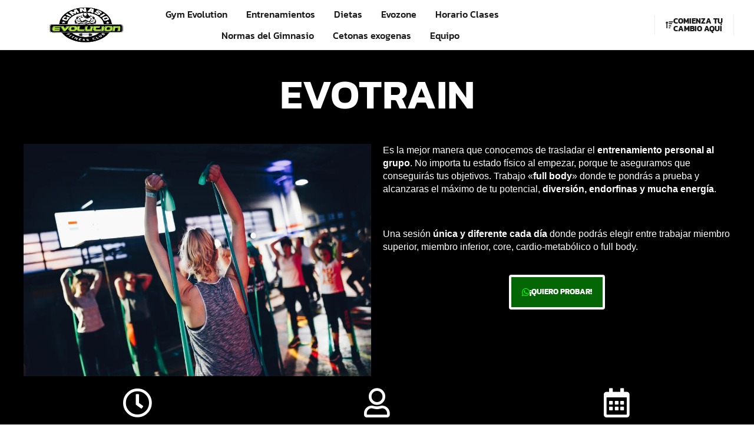

--- FILE ---
content_type: text/html; charset=UTF-8
request_url: https://evolutionjumilla.com/evotrain/
body_size: 33498
content:
<!DOCTYPE html>
<html lang="es" prefix="og: https://ogp.me/ns#" class="no-js">

<head>
	<meta charset="UTF-8" />
	<meta http-equiv="X-UA-Compatible" content="IE=edge" />
	<meta name="viewport" content="width=device-width, initial-scale=1">

	
		<style>img:is([sizes="auto" i], [sizes^="auto," i]) { contain-intrinsic-size: 3000px 1500px }</style>
	
<!-- Optimización para motores de búsqueda de Rank Math -  https://rankmath.com/ -->
<title>Evotrain - GYM EVOLUTION</title>
<meta name="description" content="Evotrain es la nueva modalidad de Evozone con la que entrenaras en grupo con un sistema guiado y en directo al máximo nivel"/>
<meta name="robots" content="follow, index, max-snippet:-1, max-video-preview:-1, max-image-preview:large"/>
<link rel="canonical" href="https://evolutionjumilla.com/evotrain/" />
<meta property="og:locale" content="es_ES" />
<meta property="og:type" content="article" />
<meta property="og:title" content="Evotrain - GYM EVOLUTION" />
<meta property="og:description" content="Evotrain es la nueva modalidad de Evozone con la que entrenaras en grupo con un sistema guiado y en directo al máximo nivel" />
<meta property="og:url" content="https://evolutionjumilla.com/evotrain/" />
<meta property="og:site_name" content="GYM EVOLUTION" />
<meta property="article:publisher" content="https://m.facebook.com/evolutionjumilla/" />
<meta property="og:updated_time" content="2024-07-25T19:15:28+01:00" />
<meta property="og:image" content="https://evolutionjumilla.com/wp-content/uploads/2022/07/geert-pieters-3RnkZpDqsEI-unsplash-1024x683.jpg" />
<meta property="og:image:secure_url" content="https://evolutionjumilla.com/wp-content/uploads/2022/07/geert-pieters-3RnkZpDqsEI-unsplash-1024x683.jpg" />
<meta property="og:image:alt" content="evotrain" />
<meta property="article:published_time" content="2022-07-29T17:50:23+01:00" />
<meta property="article:modified_time" content="2024-07-25T19:15:28+01:00" />
<meta name="twitter:card" content="summary_large_image" />
<meta name="twitter:title" content="Evotrain - GYM EVOLUTION" />
<meta name="twitter:description" content="Evotrain es la nueva modalidad de Evozone con la que entrenaras en grupo con un sistema guiado y en directo al máximo nivel" />
<meta name="twitter:image" content="https://evolutionjumilla.com/wp-content/uploads/2022/07/geert-pieters-3RnkZpDqsEI-unsplash-1024x683.jpg" />
<meta name="twitter:label1" content="Tiempo de lectura" />
<meta name="twitter:data1" content="2 minutos" />
<script type="application/ld+json" class="rank-math-schema">{"@context":"https://schema.org","@graph":[{"@type":"Place","@id":"https://evolutionjumilla.com/#place","address":{"@type":"PostalAddress","streetAddress":"Calle Sagasta, 25","addressLocality":"Jumilla","addressRegion":"Murcia","postalCode":"30520","addressCountry":"Espa\u00f1a"}},{"@type":["SportsClub","Organization"],"@id":"https://evolutionjumilla.com/#organization","name":"Gym Evolution Jumilla","url":"https://evolutionjumilla.com","sameAs":["https://m.facebook.com/evolutionjumilla/"],"email":"evolutionjumilla@gmail.com","address":{"@type":"PostalAddress","streetAddress":"Calle Sagasta, 25","addressLocality":"Jumilla","addressRegion":"Murcia","postalCode":"30520","addressCountry":"Espa\u00f1a"},"logo":{"@type":"ImageObject","@id":"https://evolutionjumilla.com/#logo","url":"https://evolutionjumilla.com/wp-content/uploads/2021/06/Diseno-sin-titulo-2.png","contentUrl":"https://evolutionjumilla.com/wp-content/uploads/2021/06/Diseno-sin-titulo-2.png","caption":"GYM EVOLUTION","inLanguage":"es","width":"350","height":"150"},"priceRange":"\u20ac","openingHours":["Monday 08:00-13:00, 16:00-22:00","Tuesday,Wednesday,Thursday,Friday 07:00-13:00, 16:00-22:00","Saturday 10:00-13:00","Sunday Cerrado"],"location":{"@id":"https://evolutionjumilla.com/#place"},"image":{"@id":"https://evolutionjumilla.com/#logo"}},{"@type":"WebSite","@id":"https://evolutionjumilla.com/#website","url":"https://evolutionjumilla.com","name":"GYM EVOLUTION","publisher":{"@id":"https://evolutionjumilla.com/#organization"},"inLanguage":"es"},{"@type":"ImageObject","@id":"https://evolutionjumilla.com/wp-content/uploads/2022/07/geert-pieters-3RnkZpDqsEI-unsplash-1024x683.jpg","url":"https://evolutionjumilla.com/wp-content/uploads/2022/07/geert-pieters-3RnkZpDqsEI-unsplash-1024x683.jpg","width":"200","height":"200","inLanguage":"es"},{"@type":"WebPage","@id":"https://evolutionjumilla.com/evotrain/#webpage","url":"https://evolutionjumilla.com/evotrain/","name":"Evotrain - GYM EVOLUTION","datePublished":"2022-07-29T17:50:23+01:00","dateModified":"2024-07-25T19:15:28+01:00","isPartOf":{"@id":"https://evolutionjumilla.com/#website"},"primaryImageOfPage":{"@id":"https://evolutionjumilla.com/wp-content/uploads/2022/07/geert-pieters-3RnkZpDqsEI-unsplash-1024x683.jpg"},"inLanguage":"es"},{"@type":"Person","@id":"https://evolutionjumilla.com/autor/chely/","name":"Chely","url":"https://evolutionjumilla.com/autor/chely/","image":{"@type":"ImageObject","@id":"https://secure.gravatar.com/avatar/f2630e98d3ab07bc133685e5a6459adaac0d3412d57c67d22dbd5ac8c707d644?s=96&amp;d=mm&amp;r=g","url":"https://secure.gravatar.com/avatar/f2630e98d3ab07bc133685e5a6459adaac0d3412d57c67d22dbd5ac8c707d644?s=96&amp;d=mm&amp;r=g","caption":"Chely","inLanguage":"es"},"worksFor":{"@id":"https://evolutionjumilla.com/#organization"}},{"@type":"Article","headline":"Evotrain - GYM EVOLUTION","keywords":"evotrain","datePublished":"2022-07-29T17:50:23+01:00","dateModified":"2024-07-25T19:15:28+01:00","author":{"@id":"https://evolutionjumilla.com/autor/chely/","name":"Chely"},"publisher":{"@id":"https://evolutionjumilla.com/#organization"},"description":"Evotrain es la nueva modalidad de Evozone con la que entrenaras en grupo con un sistema guiado y en directo al m\u00e1ximo nivel","name":"Evotrain - GYM EVOLUTION","@id":"https://evolutionjumilla.com/evotrain/#richSnippet","isPartOf":{"@id":"https://evolutionjumilla.com/evotrain/#webpage"},"image":{"@id":"https://evolutionjumilla.com/wp-content/uploads/2022/07/geert-pieters-3RnkZpDqsEI-unsplash-1024x683.jpg"},"inLanguage":"es","mainEntityOfPage":{"@id":"https://evolutionjumilla.com/evotrain/#webpage"}}]}</script>
<!-- /Plugin Rank Math WordPress SEO -->

<link rel='dns-prefetch' href='//connect.facebook.net' />
<link rel='dns-prefetch' href='//facebook.com' />
<link rel='dns-prefetch' href='//fonts.googleapis.com' />
<link rel='dns-prefetch' href='//fonts.gstatic.com' />
<link rel='dns-prefetch' href='//google.com' />
<link rel='dns-prefetch' href='//googleads.g.doubleclick.net' />
<link rel='dns-prefetch' href='//googleadservices.com' />
<link rel='dns-prefetch' href='//googletagmanager.com' />
<link rel="alternate" type="application/rss+xml" title="GYM EVOLUTION &raquo; Feed" href="https://evolutionjumilla.com/feed/" />
<link rel="alternate" type="application/rss+xml" title="GYM EVOLUTION &raquo; Feed de los comentarios" href="https://evolutionjumilla.com/comments/feed/" />
<script type="text/javascript">
/* <![CDATA[ */
window._wpemojiSettings = {"baseUrl":"https:\/\/s.w.org\/images\/core\/emoji\/16.0.1\/72x72\/","ext":".png","svgUrl":"https:\/\/s.w.org\/images\/core\/emoji\/16.0.1\/svg\/","svgExt":".svg","source":{"concatemoji":"https:\/\/evolutionjumilla.com\/wp-includes\/js\/wp-emoji-release.min.js?ver=6.8.3"}};
/*! This file is auto-generated */
!function(s,n){var o,i,e;function c(e){try{var t={supportTests:e,timestamp:(new Date).valueOf()};sessionStorage.setItem(o,JSON.stringify(t))}catch(e){}}function p(e,t,n){e.clearRect(0,0,e.canvas.width,e.canvas.height),e.fillText(t,0,0);var t=new Uint32Array(e.getImageData(0,0,e.canvas.width,e.canvas.height).data),a=(e.clearRect(0,0,e.canvas.width,e.canvas.height),e.fillText(n,0,0),new Uint32Array(e.getImageData(0,0,e.canvas.width,e.canvas.height).data));return t.every(function(e,t){return e===a[t]})}function u(e,t){e.clearRect(0,0,e.canvas.width,e.canvas.height),e.fillText(t,0,0);for(var n=e.getImageData(16,16,1,1),a=0;a<n.data.length;a++)if(0!==n.data[a])return!1;return!0}function f(e,t,n,a){switch(t){case"flag":return n(e,"\ud83c\udff3\ufe0f\u200d\u26a7\ufe0f","\ud83c\udff3\ufe0f\u200b\u26a7\ufe0f")?!1:!n(e,"\ud83c\udde8\ud83c\uddf6","\ud83c\udde8\u200b\ud83c\uddf6")&&!n(e,"\ud83c\udff4\udb40\udc67\udb40\udc62\udb40\udc65\udb40\udc6e\udb40\udc67\udb40\udc7f","\ud83c\udff4\u200b\udb40\udc67\u200b\udb40\udc62\u200b\udb40\udc65\u200b\udb40\udc6e\u200b\udb40\udc67\u200b\udb40\udc7f");case"emoji":return!a(e,"\ud83e\udedf")}return!1}function g(e,t,n,a){var r="undefined"!=typeof WorkerGlobalScope&&self instanceof WorkerGlobalScope?new OffscreenCanvas(300,150):s.createElement("canvas"),o=r.getContext("2d",{willReadFrequently:!0}),i=(o.textBaseline="top",o.font="600 32px Arial",{});return e.forEach(function(e){i[e]=t(o,e,n,a)}),i}function t(e){var t=s.createElement("script");t.src=e,t.defer=!0,s.head.appendChild(t)}"undefined"!=typeof Promise&&(o="wpEmojiSettingsSupports",i=["flag","emoji"],n.supports={everything:!0,everythingExceptFlag:!0},e=new Promise(function(e){s.addEventListener("DOMContentLoaded",e,{once:!0})}),new Promise(function(t){var n=function(){try{var e=JSON.parse(sessionStorage.getItem(o));if("object"==typeof e&&"number"==typeof e.timestamp&&(new Date).valueOf()<e.timestamp+604800&&"object"==typeof e.supportTests)return e.supportTests}catch(e){}return null}();if(!n){if("undefined"!=typeof Worker&&"undefined"!=typeof OffscreenCanvas&&"undefined"!=typeof URL&&URL.createObjectURL&&"undefined"!=typeof Blob)try{var e="postMessage("+g.toString()+"("+[JSON.stringify(i),f.toString(),p.toString(),u.toString()].join(",")+"));",a=new Blob([e],{type:"text/javascript"}),r=new Worker(URL.createObjectURL(a),{name:"wpTestEmojiSupports"});return void(r.onmessage=function(e){c(n=e.data),r.terminate(),t(n)})}catch(e){}c(n=g(i,f,p,u))}t(n)}).then(function(e){for(var t in e)n.supports[t]=e[t],n.supports.everything=n.supports.everything&&n.supports[t],"flag"!==t&&(n.supports.everythingExceptFlag=n.supports.everythingExceptFlag&&n.supports[t]);n.supports.everythingExceptFlag=n.supports.everythingExceptFlag&&!n.supports.flag,n.DOMReady=!1,n.readyCallback=function(){n.DOMReady=!0}}).then(function(){return e}).then(function(){var e;n.supports.everything||(n.readyCallback(),(e=n.source||{}).concatemoji?t(e.concatemoji):e.wpemoji&&e.twemoji&&(t(e.twemoji),t(e.wpemoji)))}))}((window,document),window._wpemojiSettings);
/* ]]> */
</script>
<style id="vamtam-theme-options">body {--vamtam-body-link-regular:#191919;
--vamtam-body-link-visited:#191919;
--vamtam-body-link-hover:#000000;
--vamtam-body-link-active:#000000;
--vamtam-input-border-radius:0px 0px 0px 0px;
--vamtam-input-border-color:#191919;
--vamtam-btn-text-color:#191919;
--vamtam-btn-hover-text-color:#191919;
--vamtam-btn-bg-color:#D6FB0000;
--vamtam-btn-border-radius:0px 0px 0px 0px;
--vamtam-btn-hover-border-radius:0px 0px 0px 0px;
--vamtam-site-max-width:1260px;
--vamtam-loading-animation:url('https://evolutionjumilla.com/wp-content/themes/f7/vamtam/assets/images/loader-ring.gif');
}</style>
<style id='wp-emoji-styles-inline-css' type='text/css'>

	img.wp-smiley, img.emoji {
		display: inline !important;
		border: none !important;
		box-shadow: none !important;
		height: 1em !important;
		width: 1em !important;
		margin: 0 0.07em !important;
		vertical-align: -0.1em !important;
		background: none !important;
		padding: 0 !important;
	}
</style>
<style id='classic-theme-styles-inline-css' type='text/css'>
/*! This file is auto-generated */
.wp-block-button__link{color:#fff;background-color:#32373c;border-radius:9999px;box-shadow:none;text-decoration:none;padding:calc(.667em + 2px) calc(1.333em + 2px);font-size:1.125em}.wp-block-file__button{background:#32373c;color:#fff;text-decoration:none}
</style>
<style id='global-styles-inline-css' type='text/css'>
:root{--wp--preset--aspect-ratio--square: 1;--wp--preset--aspect-ratio--4-3: 4/3;--wp--preset--aspect-ratio--3-4: 3/4;--wp--preset--aspect-ratio--3-2: 3/2;--wp--preset--aspect-ratio--2-3: 2/3;--wp--preset--aspect-ratio--16-9: 16/9;--wp--preset--aspect-ratio--9-16: 9/16;--wp--preset--color--black: #000000;--wp--preset--color--cyan-bluish-gray: #abb8c3;--wp--preset--color--white: #ffffff;--wp--preset--color--pale-pink: #f78da7;--wp--preset--color--vivid-red: #cf2e2e;--wp--preset--color--luminous-vivid-orange: #ff6900;--wp--preset--color--luminous-vivid-amber: #fcb900;--wp--preset--color--light-green-cyan: #7bdcb5;--wp--preset--color--vivid-green-cyan: #00d084;--wp--preset--color--pale-cyan-blue: #8ed1fc;--wp--preset--color--vivid-cyan-blue: #0693e3;--wp--preset--color--vivid-purple: #9b51e0;--wp--preset--gradient--vivid-cyan-blue-to-vivid-purple: linear-gradient(135deg,rgba(6,147,227,1) 0%,rgb(155,81,224) 100%);--wp--preset--gradient--light-green-cyan-to-vivid-green-cyan: linear-gradient(135deg,rgb(122,220,180) 0%,rgb(0,208,130) 100%);--wp--preset--gradient--luminous-vivid-amber-to-luminous-vivid-orange: linear-gradient(135deg,rgba(252,185,0,1) 0%,rgba(255,105,0,1) 100%);--wp--preset--gradient--luminous-vivid-orange-to-vivid-red: linear-gradient(135deg,rgba(255,105,0,1) 0%,rgb(207,46,46) 100%);--wp--preset--gradient--very-light-gray-to-cyan-bluish-gray: linear-gradient(135deg,rgb(238,238,238) 0%,rgb(169,184,195) 100%);--wp--preset--gradient--cool-to-warm-spectrum: linear-gradient(135deg,rgb(74,234,220) 0%,rgb(151,120,209) 20%,rgb(207,42,186) 40%,rgb(238,44,130) 60%,rgb(251,105,98) 80%,rgb(254,248,76) 100%);--wp--preset--gradient--blush-light-purple: linear-gradient(135deg,rgb(255,206,236) 0%,rgb(152,150,240) 100%);--wp--preset--gradient--blush-bordeaux: linear-gradient(135deg,rgb(254,205,165) 0%,rgb(254,45,45) 50%,rgb(107,0,62) 100%);--wp--preset--gradient--luminous-dusk: linear-gradient(135deg,rgb(255,203,112) 0%,rgb(199,81,192) 50%,rgb(65,88,208) 100%);--wp--preset--gradient--pale-ocean: linear-gradient(135deg,rgb(255,245,203) 0%,rgb(182,227,212) 50%,rgb(51,167,181) 100%);--wp--preset--gradient--electric-grass: linear-gradient(135deg,rgb(202,248,128) 0%,rgb(113,206,126) 100%);--wp--preset--gradient--midnight: linear-gradient(135deg,rgb(2,3,129) 0%,rgb(40,116,252) 100%);--wp--preset--font-size--small: 13px;--wp--preset--font-size--medium: 20px;--wp--preset--font-size--large: 36px;--wp--preset--font-size--x-large: 42px;--wp--preset--spacing--20: 0.44rem;--wp--preset--spacing--30: 0.67rem;--wp--preset--spacing--40: 1rem;--wp--preset--spacing--50: 1.5rem;--wp--preset--spacing--60: 2.25rem;--wp--preset--spacing--70: 3.38rem;--wp--preset--spacing--80: 5.06rem;--wp--preset--shadow--natural: 6px 6px 9px rgba(0, 0, 0, 0.2);--wp--preset--shadow--deep: 12px 12px 50px rgba(0, 0, 0, 0.4);--wp--preset--shadow--sharp: 6px 6px 0px rgba(0, 0, 0, 0.2);--wp--preset--shadow--outlined: 6px 6px 0px -3px rgba(255, 255, 255, 1), 6px 6px rgba(0, 0, 0, 1);--wp--preset--shadow--crisp: 6px 6px 0px rgba(0, 0, 0, 1);}:where(.is-layout-flex){gap: 0.5em;}:where(.is-layout-grid){gap: 0.5em;}body .is-layout-flex{display: flex;}.is-layout-flex{flex-wrap: wrap;align-items: center;}.is-layout-flex > :is(*, div){margin: 0;}body .is-layout-grid{display: grid;}.is-layout-grid > :is(*, div){margin: 0;}:where(.wp-block-columns.is-layout-flex){gap: 2em;}:where(.wp-block-columns.is-layout-grid){gap: 2em;}:where(.wp-block-post-template.is-layout-flex){gap: 1.25em;}:where(.wp-block-post-template.is-layout-grid){gap: 1.25em;}.has-black-color{color: var(--wp--preset--color--black) !important;}.has-cyan-bluish-gray-color{color: var(--wp--preset--color--cyan-bluish-gray) !important;}.has-white-color{color: var(--wp--preset--color--white) !important;}.has-pale-pink-color{color: var(--wp--preset--color--pale-pink) !important;}.has-vivid-red-color{color: var(--wp--preset--color--vivid-red) !important;}.has-luminous-vivid-orange-color{color: var(--wp--preset--color--luminous-vivid-orange) !important;}.has-luminous-vivid-amber-color{color: var(--wp--preset--color--luminous-vivid-amber) !important;}.has-light-green-cyan-color{color: var(--wp--preset--color--light-green-cyan) !important;}.has-vivid-green-cyan-color{color: var(--wp--preset--color--vivid-green-cyan) !important;}.has-pale-cyan-blue-color{color: var(--wp--preset--color--pale-cyan-blue) !important;}.has-vivid-cyan-blue-color{color: var(--wp--preset--color--vivid-cyan-blue) !important;}.has-vivid-purple-color{color: var(--wp--preset--color--vivid-purple) !important;}.has-black-background-color{background-color: var(--wp--preset--color--black) !important;}.has-cyan-bluish-gray-background-color{background-color: var(--wp--preset--color--cyan-bluish-gray) !important;}.has-white-background-color{background-color: var(--wp--preset--color--white) !important;}.has-pale-pink-background-color{background-color: var(--wp--preset--color--pale-pink) !important;}.has-vivid-red-background-color{background-color: var(--wp--preset--color--vivid-red) !important;}.has-luminous-vivid-orange-background-color{background-color: var(--wp--preset--color--luminous-vivid-orange) !important;}.has-luminous-vivid-amber-background-color{background-color: var(--wp--preset--color--luminous-vivid-amber) !important;}.has-light-green-cyan-background-color{background-color: var(--wp--preset--color--light-green-cyan) !important;}.has-vivid-green-cyan-background-color{background-color: var(--wp--preset--color--vivid-green-cyan) !important;}.has-pale-cyan-blue-background-color{background-color: var(--wp--preset--color--pale-cyan-blue) !important;}.has-vivid-cyan-blue-background-color{background-color: var(--wp--preset--color--vivid-cyan-blue) !important;}.has-vivid-purple-background-color{background-color: var(--wp--preset--color--vivid-purple) !important;}.has-black-border-color{border-color: var(--wp--preset--color--black) !important;}.has-cyan-bluish-gray-border-color{border-color: var(--wp--preset--color--cyan-bluish-gray) !important;}.has-white-border-color{border-color: var(--wp--preset--color--white) !important;}.has-pale-pink-border-color{border-color: var(--wp--preset--color--pale-pink) !important;}.has-vivid-red-border-color{border-color: var(--wp--preset--color--vivid-red) !important;}.has-luminous-vivid-orange-border-color{border-color: var(--wp--preset--color--luminous-vivid-orange) !important;}.has-luminous-vivid-amber-border-color{border-color: var(--wp--preset--color--luminous-vivid-amber) !important;}.has-light-green-cyan-border-color{border-color: var(--wp--preset--color--light-green-cyan) !important;}.has-vivid-green-cyan-border-color{border-color: var(--wp--preset--color--vivid-green-cyan) !important;}.has-pale-cyan-blue-border-color{border-color: var(--wp--preset--color--pale-cyan-blue) !important;}.has-vivid-cyan-blue-border-color{border-color: var(--wp--preset--color--vivid-cyan-blue) !important;}.has-vivid-purple-border-color{border-color: var(--wp--preset--color--vivid-purple) !important;}.has-vivid-cyan-blue-to-vivid-purple-gradient-background{background: var(--wp--preset--gradient--vivid-cyan-blue-to-vivid-purple) !important;}.has-light-green-cyan-to-vivid-green-cyan-gradient-background{background: var(--wp--preset--gradient--light-green-cyan-to-vivid-green-cyan) !important;}.has-luminous-vivid-amber-to-luminous-vivid-orange-gradient-background{background: var(--wp--preset--gradient--luminous-vivid-amber-to-luminous-vivid-orange) !important;}.has-luminous-vivid-orange-to-vivid-red-gradient-background{background: var(--wp--preset--gradient--luminous-vivid-orange-to-vivid-red) !important;}.has-very-light-gray-to-cyan-bluish-gray-gradient-background{background: var(--wp--preset--gradient--very-light-gray-to-cyan-bluish-gray) !important;}.has-cool-to-warm-spectrum-gradient-background{background: var(--wp--preset--gradient--cool-to-warm-spectrum) !important;}.has-blush-light-purple-gradient-background{background: var(--wp--preset--gradient--blush-light-purple) !important;}.has-blush-bordeaux-gradient-background{background: var(--wp--preset--gradient--blush-bordeaux) !important;}.has-luminous-dusk-gradient-background{background: var(--wp--preset--gradient--luminous-dusk) !important;}.has-pale-ocean-gradient-background{background: var(--wp--preset--gradient--pale-ocean) !important;}.has-electric-grass-gradient-background{background: var(--wp--preset--gradient--electric-grass) !important;}.has-midnight-gradient-background{background: var(--wp--preset--gradient--midnight) !important;}.has-small-font-size{font-size: var(--wp--preset--font-size--small) !important;}.has-medium-font-size{font-size: var(--wp--preset--font-size--medium) !important;}.has-large-font-size{font-size: var(--wp--preset--font-size--large) !important;}.has-x-large-font-size{font-size: var(--wp--preset--font-size--x-large) !important;}
:where(.wp-block-post-template.is-layout-flex){gap: 1.25em;}:where(.wp-block-post-template.is-layout-grid){gap: 1.25em;}
:where(.wp-block-columns.is-layout-flex){gap: 2em;}:where(.wp-block-columns.is-layout-grid){gap: 2em;}
:root :where(.wp-block-pullquote){font-size: 1.5em;line-height: 1.6;}
</style>
<link rel='stylesheet' id='mailerlite_forms.css-css' href='https://evolutionjumilla.com/wp-content/plugins/official-mailerlite-sign-up-forms/assets/css/mailerlite_forms.css?ver=1.7.18' type='text/css' media='all' />
<link rel='stylesheet' id='cmplz-general-css' href='https://evolutionjumilla.com/wp-content/plugins/complianz-gdpr/assets/css/cookieblocker.min.css?ver=1763553453' type='text/css' media='all' />
<link rel='stylesheet' id='elementor-frontend-css' href='https://evolutionjumilla.com/wp-content/plugins/elementor/assets/css/frontend.min.css?ver=3.33.1' type='text/css' media='all' />
<link rel='stylesheet' id='elementor-post-14-css' href='https://evolutionjumilla.com/wp-content/uploads/elementor/css/post-14.css?ver=1765648608' type='text/css' media='all' />
<link rel='stylesheet' id='widget-image-css' href='https://evolutionjumilla.com/wp-content/plugins/elementor/assets/css/widget-image.min.css?ver=3.33.1' type='text/css' media='all' />
<link rel='stylesheet' id='widget-nav-menu-css' href='https://evolutionjumilla.com/wp-content/plugins/pro-elements/assets/css/widget-nav-menu.min.css?ver=3.33.1' type='text/css' media='all' />
<link rel='stylesheet' id='e-animation-grow-rotate-css' href='https://evolutionjumilla.com/wp-content/plugins/elementor/assets/lib/animations/styles/e-animation-grow-rotate.min.css?ver=3.33.1' type='text/css' media='all' />
<link rel='stylesheet' id='e-animation-fadeIn-css' href='https://evolutionjumilla.com/wp-content/plugins/elementor/assets/lib/animations/styles/fadeIn.min.css?ver=3.33.1' type='text/css' media='all' />
<link rel='stylesheet' id='e-sticky-css' href='https://evolutionjumilla.com/wp-content/plugins/pro-elements/assets/css/modules/sticky.min.css?ver=3.33.1' type='text/css' media='all' />
<link rel='stylesheet' id='widget-social-icons-css' href='https://evolutionjumilla.com/wp-content/plugins/elementor/assets/css/widget-social-icons.min.css?ver=3.33.1' type='text/css' media='all' />
<link rel='stylesheet' id='e-apple-webkit-css' href='https://evolutionjumilla.com/wp-content/plugins/elementor/assets/css/conditionals/apple-webkit.min.css?ver=3.33.1' type='text/css' media='all' />
<link rel='stylesheet' id='widget-form-css' href='https://evolutionjumilla.com/wp-content/plugins/pro-elements/assets/css/widget-form.min.css?ver=3.33.1' type='text/css' media='all' />
<link rel='stylesheet' id='widget-call-to-action-css' href='https://evolutionjumilla.com/wp-content/plugins/pro-elements/assets/css/widget-call-to-action.min.css?ver=3.33.1' type='text/css' media='all' />
<link rel='stylesheet' id='e-transitions-css' href='https://evolutionjumilla.com/wp-content/plugins/pro-elements/assets/css/conditionals/transitions.min.css?ver=3.33.1' type='text/css' media='all' />
<link rel='stylesheet' id='e-animation-grow-css' href='https://evolutionjumilla.com/wp-content/plugins/elementor/assets/lib/animations/styles/e-animation-grow.min.css?ver=3.33.1' type='text/css' media='all' />
<link rel='stylesheet' id='e-popup-css' href='https://evolutionjumilla.com/wp-content/plugins/pro-elements/assets/css/conditionals/popup.min.css?ver=3.33.1' type='text/css' media='all' />
<link rel='stylesheet' id='elementor-icons-css' href='https://evolutionjumilla.com/wp-content/plugins/elementor/assets/lib/eicons/css/elementor-icons.min.css?ver=5.44.0' type='text/css' media='all' />
<link rel='stylesheet' id='elementor-icons-theme-icons-css' href='https://evolutionjumilla.com/wp-content/uploads/elementor/custom-icons/theme-icons/style.css?ver=1.0.0' type='text/css' media='all' />
<link rel='stylesheet' id='font-awesome-5-all-css' href='https://evolutionjumilla.com/wp-content/plugins/elementor/assets/lib/font-awesome/css/all.min.css?ver=3.33.1' type='text/css' media='all' />
<link rel='stylesheet' id='font-awesome-4-shim-css' href='https://evolutionjumilla.com/wp-content/plugins/elementor/assets/lib/font-awesome/css/v4-shims.min.css?ver=3.33.1' type='text/css' media='all' />
<link rel='stylesheet' id='widget-heading-css' href='https://evolutionjumilla.com/wp-content/plugins/elementor/assets/css/widget-heading.min.css?ver=3.33.1' type='text/css' media='all' />
<link rel='stylesheet' id='widget-progress-css' href='https://evolutionjumilla.com/wp-content/plugins/elementor/assets/css/widget-progress.min.css?ver=3.33.1' type='text/css' media='all' />
<link rel='stylesheet' id='e-animation-fadeInUp-css' href='https://evolutionjumilla.com/wp-content/plugins/elementor/assets/lib/animations/styles/fadeInUp.min.css?ver=3.33.1' type='text/css' media='all' />
<link rel='stylesheet' id='swiper-css' href='https://evolutionjumilla.com/wp-content/plugins/elementor/assets/lib/swiper/v8/css/swiper.min.css?ver=8.4.5' type='text/css' media='all' />
<link rel='stylesheet' id='e-swiper-css' href='https://evolutionjumilla.com/wp-content/plugins/elementor/assets/css/conditionals/e-swiper.min.css?ver=3.33.1' type='text/css' media='all' />
<link rel='stylesheet' id='widget-slides-css' href='https://evolutionjumilla.com/wp-content/plugins/pro-elements/assets/css/widget-slides.min.css?ver=3.33.1' type='text/css' media='all' />
<link rel='stylesheet' id='elementor-post-990081-css' href='https://evolutionjumilla.com/wp-content/uploads/elementor/css/post-990081.css?ver=1765662972' type='text/css' media='all' />
<link rel='stylesheet' id='elementor-post-16668-css' href='https://evolutionjumilla.com/wp-content/uploads/elementor/css/post-16668.css?ver=1765646516' type='text/css' media='all' />
<link rel='stylesheet' id='elementor-post-284-css' href='https://evolutionjumilla.com/wp-content/uploads/elementor/css/post-284.css?ver=1765646516' type='text/css' media='all' />
<link rel='stylesheet' id='elementor-post-3237-css' href='https://evolutionjumilla.com/wp-content/uploads/elementor/css/post-3237.css?ver=1765646516' type='text/css' media='all' />
<link rel='stylesheet' id='eael-general-css' href='https://evolutionjumilla.com/wp-content/plugins/essential-addons-for-elementor-lite/assets/front-end/css/view/general.min.css?ver=6.5.1' type='text/css' media='all' />
<link rel='stylesheet' id='vamtam-front-all-css' href='https://evolutionjumilla.com/wp-content/themes/f7/vamtam/assets/css/dist/all.css?ver=1740503382' type='text/css' media='all' />
<style id='vamtam-front-all-inline-css' type='text/css'>

			@font-face {
				font-family: 'icomoon';
				src: url(https://evolutionjumilla.com/wp-content/themes/f7/vamtam/assets/fonts/icons/icomoon.woff2) format('woff2'),
					 url( https://evolutionjumilla.com/wp-content/themes/f7/vamtam/assets/fonts/icons/icomoon.woff) format('woff'),
					 url(https://evolutionjumilla.com/wp-content/themes/f7/vamtam/assets/fonts/icons/icomoon.ttf) format('ttf');
				font-weight: normal;
				font-style: normal;
				font-display: swap;
			}
		
			@font-face {
				font-family: 'vamtam-theme';
				src: url(https://evolutionjumilla.com/wp-content/themes/f7/vamtam/assets/fonts/theme-icons/theme-icons.woff2) format('woff2'),
					url(https://evolutionjumilla.com/wp-content/themes/f7/vamtam/assets/fonts/theme-icons/theme-icons.woff) format('woff');
				font-weight: normal;
				font-style: normal;
				font-display: swap;
			}
		
</style>
<link rel='stylesheet' id='vamtam-theme-layout-max-low-css' href='https://evolutionjumilla.com/wp-content/themes/f7/vamtam/assets/css/dist/responsive/layout-max-low.css?ver=1740503382' type='text/css' media='(min-width: 1025px) and (max-width: 1260px)' />
<link rel='stylesheet' id='vamtam-theme-layout-max-css' href='https://evolutionjumilla.com/wp-content/themes/f7/vamtam/assets/css/dist/responsive/layout-max.css?ver=1740503382' type='text/css' media='(min-width: 1025px)' />
<link rel='stylesheet' id='vamtam-theme-layout-below-max-css' href='https://evolutionjumilla.com/wp-content/themes/f7/vamtam/assets/css/dist/responsive/layout-below-max.css?ver=1740503382' type='text/css' media='(max-width: 1024px)' />
<link rel='stylesheet' id='vamtam-theme-layout-small-css' href='https://evolutionjumilla.com/wp-content/themes/f7/vamtam/assets/css/dist/responsive/layout-small.css?ver=1740503382' type='text/css' media='(max-width: 767px)' />
<link rel='stylesheet' id='elementor-gf-local-kanit-css' href='https://evolutionjumilla.com/wp-content/uploads/elementor/google-fonts/css/kanit.css?ver=1742244303' type='text/css' media='all' />
<link rel='stylesheet' id='elementor-gf-local-montserrat-css' href='https://evolutionjumilla.com/wp-content/uploads/elementor/google-fonts/css/montserrat.css?ver=1742246750' type='text/css' media='all' />
<link rel='stylesheet' id='elementor-icons-shared-0-css' href='https://evolutionjumilla.com/wp-content/plugins/elementor/assets/lib/font-awesome/css/fontawesome.min.css?ver=5.15.3' type='text/css' media='all' />
<link rel='stylesheet' id='elementor-icons-fa-brands-css' href='https://evolutionjumilla.com/wp-content/plugins/elementor/assets/lib/font-awesome/css/brands.min.css?ver=5.15.3' type='text/css' media='all' />
<link rel='stylesheet' id='elementor-icons-fa-regular-css' href='https://evolutionjumilla.com/wp-content/plugins/elementor/assets/lib/font-awesome/css/regular.min.css?ver=5.15.3' type='text/css' media='all' />
<link rel='stylesheet' id='elementor-icons-fa-solid-css' href='https://evolutionjumilla.com/wp-content/plugins/elementor/assets/lib/font-awesome/css/solid.min.css?ver=5.15.3' type='text/css' media='all' />
<script type="text/javascript" src="https://evolutionjumilla.com/wp-includes/js/jquery/jquery.min.js?ver=3.7.1" id="jquery-core-js"></script>
<script type="text/javascript" src="https://evolutionjumilla.com/wp-includes/js/jquery/jquery-migrate.min.js?ver=3.4.1" id="jquery-migrate-js"></script>
<script type="text/javascript" src="https://evolutionjumilla.com/wp-content/plugins/elementor/assets/lib/font-awesome/js/v4-shims.min.js?ver=3.33.1" id="font-awesome-4-shim-js"></script>
<link rel="https://api.w.org/" href="https://evolutionjumilla.com/wp-json/" /><link rel="alternate" title="JSON" type="application/json" href="https://evolutionjumilla.com/wp-json/wp/v2/pages/990081" /><link rel="EditURI" type="application/rsd+xml" title="RSD" href="https://evolutionjumilla.com/xmlrpc.php?rsd" />
<meta name="generator" content="WordPress 6.8.3" />
<link rel='shortlink' href='https://evolutionjumilla.com/?p=990081' />
<link rel="alternate" title="oEmbed (JSON)" type="application/json+oembed" href="https://evolutionjumilla.com/wp-json/oembed/1.0/embed?url=https%3A%2F%2Fevolutionjumilla.com%2Fevotrain%2F" />
<link rel="alternate" title="oEmbed (XML)" type="text/xml+oembed" href="https://evolutionjumilla.com/wp-json/oembed/1.0/embed?url=https%3A%2F%2Fevolutionjumilla.com%2Fevotrain%2F&#038;format=xml" />
        <!-- MailerLite Universal -->
        <script>
            (function(w,d,e,u,f,l,n){w[f]=w[f]||function(){(w[f].q=w[f].q||[])
                .push(arguments);},l=d.createElement(e),l.async=1,l.src=u,
                n=d.getElementsByTagName(e)[0],n.parentNode.insertBefore(l,n);})
            (window,document,'script','https://assets.mailerlite.com/js/universal.js','ml');
            ml('account', '317843');
            ml('enablePopups', true);
        </script>
        <!-- End MailerLite Universal -->
        <meta name="generator" content="Elementor 3.33.1; settings: css_print_method-external, google_font-enabled, font_display-auto">
			<style>
				.e-con.e-parent:nth-of-type(n+4):not(.e-lazyloaded):not(.e-no-lazyload),
				.e-con.e-parent:nth-of-type(n+4):not(.e-lazyloaded):not(.e-no-lazyload) * {
					background-image: none !important;
				}
				@media screen and (max-height: 1024px) {
					.e-con.e-parent:nth-of-type(n+3):not(.e-lazyloaded):not(.e-no-lazyload),
					.e-con.e-parent:nth-of-type(n+3):not(.e-lazyloaded):not(.e-no-lazyload) * {
						background-image: none !important;
					}
				}
				@media screen and (max-height: 640px) {
					.e-con.e-parent:nth-of-type(n+2):not(.e-lazyloaded):not(.e-no-lazyload),
					.e-con.e-parent:nth-of-type(n+2):not(.e-lazyloaded):not(.e-no-lazyload) * {
						background-image: none !important;
					}
				}
			</style>
			<link rel="icon" href="https://evolutionjumilla.com/wp-content/uploads/2021/06/cropped-Diseno-sin-titulo-32x32.png" sizes="32x32" />
<link rel="icon" href="https://evolutionjumilla.com/wp-content/uploads/2021/06/cropped-Diseno-sin-titulo-192x192.png" sizes="192x192" />
<link rel="apple-touch-icon" href="https://evolutionjumilla.com/wp-content/uploads/2021/06/cropped-Diseno-sin-titulo-180x180.png" />
<meta name="msapplication-TileImage" content="https://evolutionjumilla.com/wp-content/uploads/2021/06/cropped-Diseno-sin-titulo-270x270.png" />
		<style type="text/css" id="wp-custom-css">
			@media (min-width: 1026px) and (max-width: 1260px){
  body.woocommerce.single.single-product .limit-wrapper {
      padding-left: 0px;
      padding-right: 0px;
  }
}

@media (max-width: 1025px){
  body.woocommerce.single.single-product .limit-wrapper {
      padding-left: 0px;
      padding-right: 0px;
  }
}

@media (max-width: 768px){
  body.woocommerce.single.single-product .limit-wrapper {
      padding-left: 0px;
      padding-right: 0px;
  }
}
		</style>
		</head>
<body class="wp-singular page-template-default page page-id-990081 wp-custom-logo wp-embed-responsive wp-theme-f7 full header-layout-logo-menu has-page-header no-middle-header responsive-layout vamtam-is-elementor elementor-active elementor-pro-active vamtam-wc-cart-empty wc-product-gallery-slider-active layout-full elementor-default elementor-kit-14 elementor-page elementor-page-990081">
	<div id="top"></div>
	
			<header data-elementor-type="header" data-elementor-id="16668" class="elementor elementor-16668 elementor-location-header" data-elementor-post-type="elementor_library">
					<section class="elementor-section elementor-top-section elementor-element elementor-element-21d04c6b elementor-section-content-middle elementor-section-height-min-height elementor-hidden-tablet elementor-hidden-phone elementor-section-full_width vamtam-sticky-header  elementor-section-height-default elementor-section-items-middle elementor-invisible" data-id="21d04c6b" data-element_type="section" data-settings="{&quot;background_background&quot;:&quot;classic&quot;,&quot;sticky_on&quot;:[&quot;desktop&quot;],&quot;animation&quot;:&quot;fadeIn&quot;,&quot;animation_tablet&quot;:&quot;none&quot;,&quot;animation_mobile&quot;:&quot;none&quot;,&quot;sticky_effects_offset&quot;:50,&quot;sticky&quot;:&quot;top&quot;,&quot;sticky_offset&quot;:0,&quot;sticky_anchor_link_offset&quot;:0}">
						<div class="elementor-container elementor-column-gap-narrow">
					<div class="elementor-column elementor-col-33 elementor-top-column elementor-element elementor-element-1996235b" data-id="1996235b" data-element_type="column">
			<div class="elementor-widget-wrap elementor-element-populated">
						<div class="elementor-element elementor-element-4c3d2527 elementor-widget elementor-widget-theme-site-logo elementor-widget-image" data-id="4c3d2527" data-element_type="widget" data-widget_type="theme-site-logo.default">
				<div class="elementor-widget-container">
											<a href="https://evolutionjumilla.com">
			<img fetchpriority="high" width="350" height="150" src="https://evolutionjumilla.com/wp-content/uploads/2021/02/cropped-Logo_evolution_transparente.png.webp" class="attachment-full size-full wp-image-989688" alt="logo-evolution-jumilla" srcset="https://evolutionjumilla.com/wp-content/uploads/2021/02/cropped-Logo_evolution_transparente.png.webp 350w, https://evolutionjumilla.com/wp-content/uploads/2021/02/cropped-Logo_evolution_transparente-300x129.png.webp 300w" sizes="(max-width: 350px) 100vw, 350px" />				</a>
											</div>
				</div>
					</div>
		</div>
				<div class="elementor-column elementor-col-33 elementor-top-column elementor-element elementor-element-5126c10" data-id="5126c10" data-element_type="column">
			<div class="elementor-widget-wrap elementor-element-populated">
						<div class="elementor-element elementor-element-7f239880 elementor-nav-menu__align-center elementor-widget__width-auto elementor-widget-mobile__width-auto elementor-nav-menu--stretch elementor-nav-menu--dropdown-tablet elementor-nav-menu__text-align-aside elementor-nav-menu--toggle elementor-nav-menu--burger vamtam-has-mobile-disable-scroll elementor-widget elementor-widget-nav-menu" data-id="7f239880" data-element_type="widget" data-settings="{&quot;full_width&quot;:&quot;stretch&quot;,&quot;submenu_icon&quot;:{&quot;value&quot;:&quot;&lt;i class=\&quot;\&quot; aria-hidden=\&quot;true\&quot;&gt;&lt;\/i&gt;&quot;,&quot;library&quot;:&quot;&quot;},&quot;layout&quot;:&quot;horizontal&quot;,&quot;toggle&quot;:&quot;burger&quot;,&quot;toggle_icon_active&quot;:{&quot;value&quot;:&quot;&quot;,&quot;library&quot;:&quot;&quot;}}" data-widget_type="nav-menu.default">
				<div class="elementor-widget-container">
								<nav aria-label="Menú" class="elementor-nav-menu--main elementor-nav-menu__container elementor-nav-menu--layout-horizontal e--pointer-underline e--pointer-underline-theme">
				<ul id="menu-1-7f239880" class="elementor-nav-menu"><li class="menu-item menu-item-type-post_type menu-item-object-page menu-item-988535"><a href="https://evolutionjumilla.com/gimnasio-jumilla/" class="elementor-item">Gym Evolution</a></li>
<li class="menu-item menu-item-type-post_type menu-item-object-page menu-item-988443"><a href="https://evolutionjumilla.com/entrenamientos-personales/" class="elementor-item">Entrenamientos</a></li>
<li class="menu-item menu-item-type-post_type menu-item-object-page menu-item-988565"><a href="https://evolutionjumilla.com/dietas-personalizadas/" class="elementor-item">Dietas</a></li>
<li class="menu-item menu-item-type-post_type menu-item-object-page menu-item-990157"><a href="https://evolutionjumilla.com/evozone/" class="elementor-item">Evozone</a></li>
<li class="menu-item menu-item-type-post_type menu-item-object-page menu-item-988529"><a href="https://evolutionjumilla.com/horario-de-clases/" class="elementor-item">Horario Clases</a></li>
<li class="menu-item menu-item-type-post_type menu-item-object-page menu-item-990837"><a href="https://evolutionjumilla.com/normas-del-gimnasio/" class="elementor-item">Normas del Gimnasio</a></li>
<li class="menu-item menu-item-type-post_type menu-item-object-page menu-item-987889"><a href="https://evolutionjumilla.com/cetonas-exogenas/" class="elementor-item">Cetonas exogenas</a></li>
<li class="menu-item menu-item-type-post_type menu-item-object-page menu-item-has-children menu-item-19259"><a href="https://evolutionjumilla.com/equipo/" class="elementor-item">Equipo</a>
<ul class="sub-menu elementor-nav-menu--dropdown">
	<li class="menu-item menu-item-type-post_type menu-item-object-page menu-item-988531"><a href="https://evolutionjumilla.com/juan-francisco-herrero-chely/" class="elementor-sub-item">Juan Francisco Herrero “Chely”</a></li>
</ul>
</li>
</ul>			</nav>
					<div class="elementor-menu-toggle" role="button" tabindex="0" aria-label="Alternar menú" aria-expanded="false">
			<i aria-hidden="true" role="presentation" class="elementor-menu-toggle__icon--open eicon-menu-bar"></i><i aria-hidden="true" role="presentation" class="elementor-menu-toggle__icon--close eicon-close"></i>		</div>
					<nav class="elementor-nav-menu--dropdown elementor-nav-menu__container" aria-hidden="true">
				<ul id="menu-2-7f239880" class="elementor-nav-menu"><li class="menu-item menu-item-type-post_type menu-item-object-page menu-item-988535"><a href="https://evolutionjumilla.com/gimnasio-jumilla/" class="elementor-item" tabindex="-1">Gym Evolution</a></li>
<li class="menu-item menu-item-type-post_type menu-item-object-page menu-item-988443"><a href="https://evolutionjumilla.com/entrenamientos-personales/" class="elementor-item" tabindex="-1">Entrenamientos</a></li>
<li class="menu-item menu-item-type-post_type menu-item-object-page menu-item-988565"><a href="https://evolutionjumilla.com/dietas-personalizadas/" class="elementor-item" tabindex="-1">Dietas</a></li>
<li class="menu-item menu-item-type-post_type menu-item-object-page menu-item-990157"><a href="https://evolutionjumilla.com/evozone/" class="elementor-item" tabindex="-1">Evozone</a></li>
<li class="menu-item menu-item-type-post_type menu-item-object-page menu-item-988529"><a href="https://evolutionjumilla.com/horario-de-clases/" class="elementor-item" tabindex="-1">Horario Clases</a></li>
<li class="menu-item menu-item-type-post_type menu-item-object-page menu-item-990837"><a href="https://evolutionjumilla.com/normas-del-gimnasio/" class="elementor-item" tabindex="-1">Normas del Gimnasio</a></li>
<li class="menu-item menu-item-type-post_type menu-item-object-page menu-item-987889"><a href="https://evolutionjumilla.com/cetonas-exogenas/" class="elementor-item" tabindex="-1">Cetonas exogenas</a></li>
<li class="menu-item menu-item-type-post_type menu-item-object-page menu-item-has-children menu-item-19259"><a href="https://evolutionjumilla.com/equipo/" class="elementor-item" tabindex="-1">Equipo</a>
<ul class="sub-menu elementor-nav-menu--dropdown">
	<li class="menu-item menu-item-type-post_type menu-item-object-page menu-item-988531"><a href="https://evolutionjumilla.com/juan-francisco-herrero-chely/" class="elementor-sub-item" tabindex="-1">Juan Francisco Herrero “Chely”</a></li>
</ul>
</li>
</ul>			</nav>
						</div>
				</div>
					</div>
		</div>
				<div class="elementor-column elementor-col-33 elementor-top-column elementor-element elementor-element-43f081b7" data-id="43f081b7" data-element_type="column">
			<div class="elementor-widget-wrap elementor-element-populated">
						<div class="elementor-element elementor-element-303c9fa elementor-widget__width-auto elementor-align-center elementor-widget elementor-widget-button" data-id="303c9fa" data-element_type="widget" data-widget_type="button.default">
				<div class="elementor-widget-container">
									<div class="elementor-button-wrapper">
					<a class="elementor-button elementor-button-link elementor-size-xs elementor-animation-grow-rotate" href="https://evolutionjumilla.com/dietas-personalizadas/#planes">
						<span class="elementor-button-content-wrapper">
						<span class="elementor-button-icon">
				<i aria-hidden="true" class="fas fa-sort-amount-up"></i>			</span>
									<span class="elementor-button-text">Comienza tu<br>cambio aquí</span>
					</span>
					</a>
				</div>
								</div>
				</div>
					</div>
		</div>
					</div>
		</section>
				<section class="elementor-section elementor-top-section elementor-element elementor-element-2ede2229 elementor-hidden-desktop elementor-section-boxed elementor-section-height-default elementor-section-height-default" data-id="2ede2229" data-element_type="section" data-settings="{&quot;background_background&quot;:&quot;classic&quot;}">
						<div class="elementor-container elementor-column-gap-default">
					<div class="elementor-column elementor-col-50 elementor-top-column elementor-element elementor-element-65cd7220" data-id="65cd7220" data-element_type="column" data-settings="{&quot;background_background&quot;:&quot;classic&quot;}">
			<div class="elementor-widget-wrap elementor-element-populated">
						<div class="elementor-element elementor-element-3d4b6f98 elementor-widget__width-auto elementor-widget elementor-widget-theme-site-logo elementor-widget-image" data-id="3d4b6f98" data-element_type="widget" data-widget_type="theme-site-logo.default">
				<div class="elementor-widget-container">
											<a href="https://evolutionjumilla.com">
			<img fetchpriority="high" width="350" height="150" src="https://evolutionjumilla.com/wp-content/uploads/2021/02/cropped-Logo_evolution_transparente.png.webp" class="attachment-full size-full wp-image-989688" alt="logo-evolution-jumilla" srcset="https://evolutionjumilla.com/wp-content/uploads/2021/02/cropped-Logo_evolution_transparente.png.webp 350w, https://evolutionjumilla.com/wp-content/uploads/2021/02/cropped-Logo_evolution_transparente-300x129.png.webp 300w" sizes="(max-width: 350px) 100vw, 350px" />				</a>
											</div>
				</div>
					</div>
		</div>
				<div class="elementor-column elementor-col-50 elementor-top-column elementor-element elementor-element-e3907a4" data-id="e3907a4" data-element_type="column" data-settings="{&quot;background_background&quot;:&quot;classic&quot;}">
			<div class="elementor-widget-wrap elementor-element-populated">
						<div class="elementor-element elementor-element-fcb7819 elementor-nav-menu__align-end elementor-widget__width-auto elementor-widget-mobile__width-auto elementor-nav-menu--stretch elementor-nav-menu--dropdown-tablet elementor-nav-menu__text-align-aside elementor-nav-menu--toggle elementor-nav-menu--burger vamtam-has-mobile-disable-scroll elementor-widget elementor-widget-nav-menu" data-id="fcb7819" data-element_type="widget" data-settings="{&quot;full_width&quot;:&quot;stretch&quot;,&quot;submenu_icon&quot;:{&quot;value&quot;:&quot;&lt;i class=\&quot;fas e-plus-icon\&quot; aria-hidden=\&quot;true\&quot;&gt;&lt;\/i&gt;&quot;,&quot;library&quot;:&quot;&quot;},&quot;layout&quot;:&quot;horizontal&quot;,&quot;toggle&quot;:&quot;burger&quot;,&quot;toggle_icon_active&quot;:{&quot;value&quot;:&quot;&quot;,&quot;library&quot;:&quot;&quot;}}" data-widget_type="nav-menu.default">
				<div class="elementor-widget-container">
								<nav aria-label="Menú" class="elementor-nav-menu--main elementor-nav-menu__container elementor-nav-menu--layout-horizontal e--pointer-underline e--animation-slide">
				<ul id="menu-1-fcb7819" class="elementor-nav-menu"><li class="menu-item menu-item-type-post_type menu-item-object-page menu-item-988033"><a href="https://evolutionjumilla.com/gimnasio-jumilla/" class="elementor-item">Gym Evolution</a></li>
<li class="menu-item menu-item-type-post_type menu-item-object-page menu-item-989041"><a href="https://evolutionjumilla.com/evozone/" class="elementor-item">Evozone</a></li>
<li class="menu-item menu-item-type-post_type menu-item-object-page menu-item-988446"><a href="https://evolutionjumilla.com/entrenamientos-personales/" class="elementor-item">Entrenamientos personales</a></li>
<li class="menu-item menu-item-type-post_type menu-item-object-page menu-item-988567"><a href="https://evolutionjumilla.com/dietas-personalizadas/" class="elementor-item">Dietas</a></li>
<li class="menu-item menu-item-type-post_type menu-item-object-page menu-item-988544"><a href="https://evolutionjumilla.com/horario-de-clases/" class="elementor-item">Horario Clases</a></li>
<li class="menu-item menu-item-type-post_type menu-item-object-page menu-item-990844"><a href="https://evolutionjumilla.com/normas-del-gimnasio/" class="elementor-item">Normas del gimnasio</a></li>
<li class="menu-item menu-item-type-post_type menu-item-object-page menu-item-987948"><a href="https://evolutionjumilla.com/cetonas-exogenas/" class="elementor-item">Cetonas exogenas</a></li>
<li class="menu-item menu-item-type-post_type menu-item-object-page menu-item-987943"><a href="https://evolutionjumilla.com/equipo/" class="elementor-item">Equipo</a></li>
<li class="menu-item menu-item-type-post_type menu-item-object-page menu-item-989571"><a href="https://evolutionjumilla.com/juan-francisco-herrero-chely/" class="elementor-item">Juan Francisco Herrero «Chely»</a></li>
<li class="menu-item menu-item-type-post_type menu-item-object-page menu-item-989572"><a href="https://evolutionjumilla.com/?page_id=989530" class="elementor-item">Julía Bohigues</a></li>
</ul>			</nav>
					<div class="elementor-menu-toggle" role="button" tabindex="0" aria-label="Alternar menú" aria-expanded="false">
			<i aria-hidden="true" role="presentation" class="elementor-menu-toggle__icon--open eicon-menu-bar"></i><i aria-hidden="true" role="presentation" class="elementor-menu-toggle__icon--close eicon-close"></i>		</div>
					<nav class="elementor-nav-menu--dropdown elementor-nav-menu__container" aria-hidden="true">
				<ul id="menu-2-fcb7819" class="elementor-nav-menu"><li class="menu-item menu-item-type-post_type menu-item-object-page menu-item-988033"><a href="https://evolutionjumilla.com/gimnasio-jumilla/" class="elementor-item" tabindex="-1">Gym Evolution</a></li>
<li class="menu-item menu-item-type-post_type menu-item-object-page menu-item-989041"><a href="https://evolutionjumilla.com/evozone/" class="elementor-item" tabindex="-1">Evozone</a></li>
<li class="menu-item menu-item-type-post_type menu-item-object-page menu-item-988446"><a href="https://evolutionjumilla.com/entrenamientos-personales/" class="elementor-item" tabindex="-1">Entrenamientos personales</a></li>
<li class="menu-item menu-item-type-post_type menu-item-object-page menu-item-988567"><a href="https://evolutionjumilla.com/dietas-personalizadas/" class="elementor-item" tabindex="-1">Dietas</a></li>
<li class="menu-item menu-item-type-post_type menu-item-object-page menu-item-988544"><a href="https://evolutionjumilla.com/horario-de-clases/" class="elementor-item" tabindex="-1">Horario Clases</a></li>
<li class="menu-item menu-item-type-post_type menu-item-object-page menu-item-990844"><a href="https://evolutionjumilla.com/normas-del-gimnasio/" class="elementor-item" tabindex="-1">Normas del gimnasio</a></li>
<li class="menu-item menu-item-type-post_type menu-item-object-page menu-item-987948"><a href="https://evolutionjumilla.com/cetonas-exogenas/" class="elementor-item" tabindex="-1">Cetonas exogenas</a></li>
<li class="menu-item menu-item-type-post_type menu-item-object-page menu-item-987943"><a href="https://evolutionjumilla.com/equipo/" class="elementor-item" tabindex="-1">Equipo</a></li>
<li class="menu-item menu-item-type-post_type menu-item-object-page menu-item-989571"><a href="https://evolutionjumilla.com/juan-francisco-herrero-chely/" class="elementor-item" tabindex="-1">Juan Francisco Herrero «Chely»</a></li>
<li class="menu-item menu-item-type-post_type menu-item-object-page menu-item-989572"><a href="https://evolutionjumilla.com/?page_id=989530" class="elementor-item" tabindex="-1">Julía Bohigues</a></li>
</ul>			</nav>
						</div>
				</div>
					</div>
		</div>
					</div>
		</section>
				</header>
		
	<div id="page" class="main-container">
		<div id="main-content">
			
<div id="sub-header" class="layout-full elementor-page-title">
	<div class="meta-header" >
		
		<!-- Elementor `page-title` location -->
	<div class="limit-wrapper vamtam-box-outer-padding">
		<div class="meta-header-inside">
			<header class="page-header" data-progressive-animation="page-title">
												<h1 itemprop="headline">Evotrain</h1>
				
							</header>
					</div>
	</div>
	</div>
</div>

						<div id="main" role="main" class="vamtam-main layout-full" >
				
				

				<div class="page-wrapper">
	
		
		<article id="post-990081" class="full post-990081 page type-page status-publish hentry">
					<div class="page-content clearfix the-content-parent">
						<div data-elementor-type="wp-page" data-elementor-id="990081" class="elementor elementor-990081" data-elementor-post-type="page">
						<section class="elementor-section elementor-top-section elementor-element elementor-element-9ed9c3d elementor-section-boxed elementor-section-height-default elementor-section-height-default" data-id="9ed9c3d" data-element_type="section">
						<div class="elementor-container elementor-column-gap-default">
					<div class="elementor-column elementor-col-50 elementor-top-column elementor-element elementor-element-5d2ed57" data-id="5d2ed57" data-element_type="column">
			<div class="elementor-widget-wrap elementor-element-populated">
						<div class="elementor-element elementor-element-71f33bc elementor-widget elementor-widget-image" data-id="71f33bc" data-element_type="widget" data-widget_type="image.default">
				<div class="elementor-widget-container">
									<div class="elementor-image">
																					<img decoding="async" width="1024" height="683" src="https://evolutionjumilla.com/wp-content/uploads/2022/07/geert-pieters-3RnkZpDqsEI-unsplash-1024x683.jpg.webp" class="attachment-large size-large wp-image-990085" alt="evotrain" srcset="https://evolutionjumilla.com/wp-content/uploads/2022/07/geert-pieters-3RnkZpDqsEI-unsplash-1024x683.jpg.webp 1024w, https://evolutionjumilla.com/wp-content/uploads/2022/07/geert-pieters-3RnkZpDqsEI-unsplash-300x200.jpg.webp 300w, https://evolutionjumilla.com/wp-content/uploads/2022/07/geert-pieters-3RnkZpDqsEI-unsplash-768x512.jpg.webp 768w, https://evolutionjumilla.com/wp-content/uploads/2022/07/geert-pieters-3RnkZpDqsEI-unsplash-scaled.jpg.webp 1080w" sizes="(max-width: 1024px) 100vw, 1024px" />																								</div>
								</div>
				</div>
					</div>
		</div>
				<div class="elementor-column elementor-col-50 elementor-top-column elementor-element elementor-element-5a98953" data-id="5a98953" data-element_type="column">
			<div class="elementor-widget-wrap elementor-element-populated">
						<div class="elementor-element elementor-element-df157ef elementor-widget elementor-widget-text-editor" data-id="df157ef" data-element_type="widget" data-widget_type="text-editor.default">
				<div class="elementor-widget-container">
									<p>Es la mejor manera que conocemos de trasladar el <strong>entrenamiento personal al grupo</strong>. No importa tu estado físico al empezar, porque te aseguramos que conseguirás tus objetivos. Trabajo «<strong>full body</strong>» donde te pondrás a prueba y alcanzaras el máximo de tu potencial, <strong>diversión, endorfinas y mucha energía</strong>.</p><p> </p><p>Una sesión <strong>única y diferente cada día</strong> donde podrás elegir entre trabajar miembro superior, miembro inferior, core, cardio-metabólico o full body.</p>								</div>
				</div>
				<div class="elementor-element elementor-element-9e36d4f elementor-align-center vamtam-has-theme-style elementor-widget elementor-widget-global elementor-global-990204 elementor-widget-button" data-id="9e36d4f" data-element_type="widget" data-widget_type="button.default">
				<div class="elementor-widget-container">
									<div class="elementor-button-wrapper">
					<a class="elementor-button elementor-button-link elementor-size-lg" href="https://api.whatsapp.com/send?phone=34623361108&#038;text=" target="_blank" rel="noopener">
						<span class="elementor-button-content-wrapper">
						<span class="elementor-button-icon">
				<i aria-hidden="true" class="fab fa-whatsapp"></i>			</span>
									<span class="elementor-button-text">¡quiero probar!</span>
					</span>
					</a>
				</div>
								</div>
				</div>
					</div>
		</div>
					</div>
		</section>
				<section class="elementor-section elementor-top-section elementor-element elementor-element-3b426a9 elementor-section-boxed elementor-section-height-default elementor-section-height-default" data-id="3b426a9" data-element_type="section">
						<div class="elementor-container elementor-column-gap-default">
					<div class="elementor-column elementor-col-33 elementor-top-column elementor-element elementor-element-be789ab" data-id="be789ab" data-element_type="column">
			<div class="elementor-widget-wrap elementor-element-populated">
						<div class="elementor-element elementor-element-d8d64df elementor-view-default elementor-widget elementor-widget-icon" data-id="d8d64df" data-element_type="widget" data-widget_type="icon.default">
				<div class="elementor-widget-container">
							<div class="elementor-icon-wrapper">
			<div class="elementor-icon">
			<i aria-hidden="true" class="far fa-clock"></i>			</div>
		</div>
						</div>
				</div>
				<div class="elementor-element elementor-element-287e039 elementor-widget elementor-widget-heading" data-id="287e039" data-element_type="widget" data-widget_type="heading.default">
				<div class="elementor-widget-container">
					<h3 class="elementor-heading-title elementor-size-default">55 minutos</h3>				</div>
				</div>
				<div class="elementor-element elementor-element-d3ead38 elementor-widget elementor-widget-text-editor" data-id="d3ead38" data-element_type="widget" data-widget_type="text-editor.default">
				<div class="elementor-widget-container">
									<p>De experiencia perfectamente estructurada y <b>alta intensidad</b> donde conseguirás todos tus resultados.</p>								</div>
				</div>
					</div>
		</div>
				<div class="elementor-column elementor-col-33 elementor-top-column elementor-element elementor-element-b1af506" data-id="b1af506" data-element_type="column">
			<div class="elementor-widget-wrap elementor-element-populated">
						<div class="elementor-element elementor-element-5b07cf8 elementor-view-default elementor-widget elementor-widget-icon" data-id="5b07cf8" data-element_type="widget" data-widget_type="icon.default">
				<div class="elementor-widget-container">
							<div class="elementor-icon-wrapper">
			<div class="elementor-icon">
			<i aria-hidden="true" class="far fa-user"></i>			</div>
		</div>
						</div>
				</div>
				<div class="elementor-element elementor-element-e3f2bdb elementor-widget elementor-widget-heading" data-id="e3f2bdb" data-element_type="widget" data-widget_type="heading.default">
				<div class="elementor-widget-container">
					<h3 class="elementor-heading-title elementor-size-default">PERSONALIZACIÓN
</h3>				</div>
				</div>
				<div class="elementor-element elementor-element-fcf7fdb elementor-widget elementor-widget-text-editor" data-id="fcf7fdb" data-element_type="widget" data-widget_type="text-editor.default">
				<div class="elementor-widget-container">
									<p style="text-align: center;">Individualizamos el entrenamiento en función de tus <b>cualidades y objetivos</b>.</p>								</div>
				</div>
					</div>
		</div>
				<div class="elementor-column elementor-col-33 elementor-top-column elementor-element elementor-element-def0ffa" data-id="def0ffa" data-element_type="column">
			<div class="elementor-widget-wrap elementor-element-populated">
						<div class="elementor-element elementor-element-61b3b5c elementor-view-default elementor-widget elementor-widget-icon" data-id="61b3b5c" data-element_type="widget" data-widget_type="icon.default">
				<div class="elementor-widget-container">
							<div class="elementor-icon-wrapper">
			<div class="elementor-icon">
			<i aria-hidden="true" class="far fa-calendar-alt"></i>			</div>
		</div>
						</div>
				</div>
				<div class="elementor-element elementor-element-f6254d0 elementor-widget elementor-widget-heading" data-id="f6254d0" data-element_type="widget" data-widget_type="heading.default">
				<div class="elementor-widget-container">
					<h3 class="elementor-heading-title elementor-size-default">ÚNICO</h3>				</div>
				</div>
				<div class="elementor-element elementor-element-90c974c elementor-widget elementor-widget-text-editor" data-id="90c974c" data-element_type="widget" data-widget_type="text-editor.default">
				<div class="elementor-widget-container">
									<p style="text-align: center;">Cada día un entrenamiento diferentes. ¡Nunca repetirás el mismo!</p>								</div>
				</div>
					</div>
		</div>
					</div>
		</section>
				<section class="elementor-section elementor-top-section elementor-element elementor-element-6c7e132 elementor-section-boxed elementor-section-height-default elementor-section-height-default" data-id="6c7e132" data-element_type="section">
						<div class="elementor-container elementor-column-gap-default">
					<div class="elementor-column elementor-col-33 elementor-top-column elementor-element elementor-element-112dbee" data-id="112dbee" data-element_type="column">
			<div class="elementor-widget-wrap elementor-element-populated">
						<div class="elementor-element elementor-element-3b72828 elementor-view-default elementor-widget elementor-widget-icon" data-id="3b72828" data-element_type="widget" data-widget_type="icon.default">
				<div class="elementor-widget-container">
							<div class="elementor-icon-wrapper">
			<div class="elementor-icon">
			<i aria-hidden="true" class="fas fa-heartbeat"></i>			</div>
		</div>
						</div>
				</div>
				<div class="elementor-element elementor-element-e9b1c58 elementor-widget elementor-widget-heading" data-id="e9b1c58" data-element_type="widget" data-widget_type="heading.default">
				<div class="elementor-widget-container">
					<h3 class="elementor-heading-title elementor-size-default">MONITORIZACIÓN</h3>				</div>
				</div>
				<div class="elementor-element elementor-element-b410849 elementor-widget elementor-widget-text-editor" data-id="b410849" data-element_type="widget" data-widget_type="text-editor.default">
				<div class="elementor-widget-container">
									<p>Controlamos tus <strong>pulsaciones, calorías e intensidad</strong> durante la sesión de entrenamiento.</p>								</div>
				</div>
					</div>
		</div>
				<div class="elementor-column elementor-col-33 elementor-top-column elementor-element elementor-element-3907ffd" data-id="3907ffd" data-element_type="column">
			<div class="elementor-widget-wrap elementor-element-populated">
						<div class="elementor-element elementor-element-2bc111f elementor-view-default elementor-widget elementor-widget-icon" data-id="2bc111f" data-element_type="widget" data-widget_type="icon.default">
				<div class="elementor-widget-container">
							<div class="elementor-icon-wrapper">
			<div class="elementor-icon">
			<i aria-hidden="true" class="fas fa-burn"></i>			</div>
		</div>
						</div>
				</div>
				<div class="elementor-element elementor-element-8f5d453 elementor-widget elementor-widget-heading" data-id="8f5d453" data-element_type="widget" data-widget_type="heading.default">
				<div class="elementor-widget-container">
					<h3 class="elementor-heading-title elementor-size-default">800 CALORÍAS
</h3>				</div>
				</div>
				<div class="elementor-element elementor-element-6fcaff4 elementor-widget elementor-widget-text-editor" data-id="6fcaff4" data-element_type="widget" data-widget_type="text-editor.default">
				<div class="elementor-widget-container">
									<p style="text-align: center;">que podrás llegar a gastar en nuestras sesiones de entrenamiento.</p>								</div>
				</div>
					</div>
		</div>
				<div class="elementor-column elementor-col-33 elementor-top-column elementor-element elementor-element-6691278" data-id="6691278" data-element_type="column">
			<div class="elementor-widget-wrap elementor-element-populated">
						<div class="elementor-element elementor-element-0a6361c elementor-view-default elementor-widget elementor-widget-icon" data-id="0a6361c" data-element_type="widget" data-widget_type="icon.default">
				<div class="elementor-widget-container">
							<div class="elementor-icon-wrapper">
			<div class="elementor-icon">
			<i aria-hidden="true" class="far fa-grin-beam-sweat"></i>			</div>
		</div>
						</div>
				</div>
				<div class="elementor-element elementor-element-219d049 elementor-widget elementor-widget-heading" data-id="219d049" data-element_type="widget" data-widget_type="heading.default">
				<div class="elementor-widget-container">
					<h3 class="elementor-heading-title elementor-size-default">VAYA SUDADA
</h3>				</div>
				</div>
				<div class="elementor-element elementor-element-29fe74f elementor-widget elementor-widget-text-editor" data-id="29fe74f" data-element_type="widget" data-widget_type="text-editor.default">
				<div class="elementor-widget-container">
									<p style="text-align: center;">Sudaras la toalla todos los días.</p>								</div>
				</div>
					</div>
		</div>
					</div>
		</section>
				<section class="elementor-section elementor-top-section elementor-element elementor-element-7640b9f4 elementor-section-stretched elementor-section-boxed elementor-section-height-default elementor-section-height-default" data-id="7640b9f4" data-element_type="section" data-settings="{&quot;stretch_section&quot;:&quot;section-stretched&quot;,&quot;background_background&quot;:&quot;classic&quot;}">
						<div class="elementor-container elementor-column-gap-default">
					<div class="elementor-column elementor-col-33 elementor-top-column elementor-element elementor-element-5c43e8bc" data-id="5c43e8bc" data-element_type="column">
			<div class="elementor-widget-wrap elementor-element-populated">
						<div class="elementor-element elementor-element-7ac9423b elementor-widget elementor-widget-image" data-id="7ac9423b" data-element_type="widget" data-widget_type="image.default">
				<div class="elementor-widget-container">
									<div class="elementor-image">
																					<img decoding="async" width="250" height="250" src="https://evolutionjumilla.com/wp-content/uploads/2022/07/atenas-250x250-1.png.webp" class="attachment-large size-large wp-image-990047" alt="evotrain" srcset="https://evolutionjumilla.com/wp-content/uploads/2022/07/atenas-250x250-1.png.webp 250w, https://evolutionjumilla.com/wp-content/uploads/2022/07/atenas-250x250-1-150x150.png.webp 150w" sizes="(max-width: 250px) 100vw, 250px" />																								</div>
								</div>
				</div>
				<div class="elementor-element elementor-element-6cab7a66 elementor-widget elementor-widget-heading" data-id="6cab7a66" data-element_type="widget" data-widget_type="heading.default">
				<div class="elementor-widget-container">
					<h2 class="elementor-heading-title elementor-size-default">ATENAS 2004</h2>				</div>
				</div>
				<div class="elementor-element elementor-element-4e62c304 elementor-widget elementor-widget-text-editor" data-id="4e62c304" data-element_type="widget" data-widget_type="text-editor.default">
				<div class="elementor-widget-container">
									<p>Atenas 2004, El escaparate perfecto de Bz55, un circuito de estaciones seguidas en el que trabajaremos todo el cuerpo a partes iguales. Un entrenamiento full body en el que durante 55 minutos, no podrás pensar en ninguna otra cosa. Sacará lo mejor de ti y te hará ser competitivx aunque no quieras.</p>								</div>
				</div>
				<section class="elementor-section elementor-inner-section elementor-element elementor-element-80e77e4 elementor-section-boxed elementor-section-height-default elementor-section-height-default" data-id="80e77e4" data-element_type="section">
						<div class="elementor-container elementor-column-gap-default">
					<div class="elementor-column elementor-col-100 elementor-inner-column elementor-element elementor-element-6f3263ad" data-id="6f3263ad" data-element_type="column">
			<div class="elementor-widget-wrap elementor-element-populated">
						<div class="elementor-element elementor-element-595fef6a elementor-widget elementor-widget-progress" data-id="595fef6a" data-element_type="widget" data-widget_type="progress.default">
				<div class="elementor-widget-container">
					
		<div class="elementor-progress-wrapper" role="progressbar" aria-valuemin="0" aria-valuemax="100" aria-valuenow="81" aria-valuetext="81% (CARDIO)">
			<div class="elementor-progress-bar" data-max="81">
				<span class="elementor-progress-text">CARDIO</span>
									<span class="elementor-progress-percentage">81%</span>
							</div>
		</div>
						</div>
				</div>
				<div class="elementor-element elementor-element-f520944 elementor-widget elementor-widget-progress" data-id="f520944" data-element_type="widget" data-widget_type="progress.default">
				<div class="elementor-widget-container">
					
		<div class="elementor-progress-wrapper" role="progressbar" aria-valuemin="0" aria-valuemax="100" aria-valuenow="84" aria-valuetext="84% (FUERZA)">
			<div class="elementor-progress-bar" data-max="84">
				<span class="elementor-progress-text">FUERZA</span>
									<span class="elementor-progress-percentage">84%</span>
							</div>
		</div>
						</div>
				</div>
				<div class="elementor-element elementor-element-20632eb0 elementor-widget elementor-widget-progress" data-id="20632eb0" data-element_type="widget" data-widget_type="progress.default">
				<div class="elementor-widget-container">
					
		<div class="elementor-progress-wrapper" role="progressbar" aria-valuemin="0" aria-valuemax="100" aria-valuenow="79" aria-valuetext="79% (RESISTENCIA)">
			<div class="elementor-progress-bar" data-max="79">
				<span class="elementor-progress-text">RESISTENCIA</span>
									<span class="elementor-progress-percentage">79%</span>
							</div>
		</div>
						</div>
				</div>
				<div class="elementor-element elementor-element-6ea845d5 elementor-widget elementor-widget-progress" data-id="6ea845d5" data-element_type="widget" data-widget_type="progress.default">
				<div class="elementor-widget-container">
					
		<div class="elementor-progress-wrapper" role="progressbar" aria-valuemin="0" aria-valuemax="100" aria-valuenow="90" aria-valuetext="90% (CALORÍAS)">
			<div class="elementor-progress-bar" data-max="90">
				<span class="elementor-progress-text">CALORÍAS</span>
									<span class="elementor-progress-percentage">90%</span>
							</div>
		</div>
						</div>
				</div>
					</div>
		</div>
					</div>
		</section>
					</div>
		</div>
				<div class="elementor-column elementor-col-33 elementor-top-column elementor-element elementor-element-6c046d4b" data-id="6c046d4b" data-element_type="column">
			<div class="elementor-widget-wrap elementor-element-populated">
						<div class="elementor-element elementor-element-648ac85f elementor-widget elementor-widget-image" data-id="648ac85f" data-element_type="widget" data-widget_type="image.default">
				<div class="elementor-widget-container">
									<div class="elementor-image">
																					<img loading="lazy" decoding="async" width="250" height="250" src="https://evolutionjumilla.com/wp-content/uploads/2022/07/bcn-250x250-1.png.webp" class="attachment-large size-large wp-image-990048" alt="evotrain" srcset="https://evolutionjumilla.com/wp-content/uploads/2022/07/bcn-250x250-1.png.webp 250w, https://evolutionjumilla.com/wp-content/uploads/2022/07/bcn-250x250-1-150x150.png.webp 150w" sizes="(max-width: 250px) 100vw, 250px" />																								</div>
								</div>
				</div>
				<div class="elementor-element elementor-element-69970446 elementor-widget elementor-widget-heading" data-id="69970446" data-element_type="widget" data-widget_type="heading.default">
				<div class="elementor-widget-container">
					<h2 class="elementor-heading-title elementor-size-default">BARCELONA 92</h2>				</div>
				</div>
				<div class="elementor-element elementor-element-44aea688 elementor-widget elementor-widget-text-editor" data-id="44aea688" data-element_type="widget" data-widget_type="text-editor.default">
				<div class="elementor-widget-container">
									<p>Barcelona 92, es un entrenamiento altamente funcional en donde tus piernas no tendrán ni un segundo de descanso. Un componente elevado de miembro inferior que hará que tengas unos glúteos y piernas de acero. ¡Ojo! Una vez la pruebes seréis “amigos para siempre”.</p>								</div>
				</div>
				<section class="elementor-section elementor-inner-section elementor-element elementor-element-5183f58 elementor-section-boxed elementor-section-height-default elementor-section-height-default" data-id="5183f58" data-element_type="section">
						<div class="elementor-container elementor-column-gap-default">
					<div class="elementor-column elementor-col-100 elementor-inner-column elementor-element elementor-element-5ece0b76" data-id="5ece0b76" data-element_type="column">
			<div class="elementor-widget-wrap elementor-element-populated">
						<div class="elementor-element elementor-element-29b84004 elementor-widget elementor-widget-progress" data-id="29b84004" data-element_type="widget" data-widget_type="progress.default">
				<div class="elementor-widget-container">
					
		<div class="elementor-progress-wrapper" role="progressbar" aria-valuemin="0" aria-valuemax="100" aria-valuenow="79" aria-valuetext="79% (CARDIO)">
			<div class="elementor-progress-bar" data-max="79">
				<span class="elementor-progress-text">CARDIO</span>
									<span class="elementor-progress-percentage">79%</span>
							</div>
		</div>
						</div>
				</div>
				<div class="elementor-element elementor-element-7e4412d elementor-widget elementor-widget-progress" data-id="7e4412d" data-element_type="widget" data-widget_type="progress.default">
				<div class="elementor-widget-container">
					
		<div class="elementor-progress-wrapper" role="progressbar" aria-valuemin="0" aria-valuemax="100" aria-valuenow="89" aria-valuetext="89% (FUERZA)">
			<div class="elementor-progress-bar" data-max="89">
				<span class="elementor-progress-text">FUERZA</span>
									<span class="elementor-progress-percentage">89%</span>
							</div>
		</div>
						</div>
				</div>
				<div class="elementor-element elementor-element-5b15fe32 elementor-widget elementor-widget-progress" data-id="5b15fe32" data-element_type="widget" data-widget_type="progress.default">
				<div class="elementor-widget-container">
					
		<div class="elementor-progress-wrapper" role="progressbar" aria-valuemin="0" aria-valuemax="100" aria-valuenow="86" aria-valuetext="86% (RESISTENCIA)">
			<div class="elementor-progress-bar" data-max="86">
				<span class="elementor-progress-text">RESISTENCIA</span>
									<span class="elementor-progress-percentage">86%</span>
							</div>
		</div>
						</div>
				</div>
				<div class="elementor-element elementor-element-59356055 elementor-widget elementor-widget-progress" data-id="59356055" data-element_type="widget" data-widget_type="progress.default">
				<div class="elementor-widget-container">
					
		<div class="elementor-progress-wrapper" role="progressbar" aria-valuemin="0" aria-valuemax="100" aria-valuenow="93" aria-valuetext="93% (CALORÍAS)">
			<div class="elementor-progress-bar" data-max="93">
				<span class="elementor-progress-text">CALORÍAS</span>
									<span class="elementor-progress-percentage">93%</span>
							</div>
		</div>
						</div>
				</div>
					</div>
		</div>
					</div>
		</section>
					</div>
		</div>
				<div class="elementor-column elementor-col-33 elementor-top-column elementor-element elementor-element-4679f27c" data-id="4679f27c" data-element_type="column">
			<div class="elementor-widget-wrap elementor-element-populated">
						<div class="elementor-element elementor-element-154bbb02 elementor-widget elementor-widget-image" data-id="154bbb02" data-element_type="widget" data-widget_type="image.default">
				<div class="elementor-widget-container">
									<div class="elementor-image">
																					<img loading="lazy" decoding="async" width="250" height="250" src="https://evolutionjumilla.com/wp-content/uploads/2022/07/london-250x250-1.png.webp" class="attachment-large size-large wp-image-990049" alt="evotrain" srcset="https://evolutionjumilla.com/wp-content/uploads/2022/07/london-250x250-1.png.webp 250w, https://evolutionjumilla.com/wp-content/uploads/2022/07/london-250x250-1-150x150.png.webp 150w" sizes="(max-width: 250px) 100vw, 250px" />																								</div>
								</div>
				</div>
				<div class="elementor-element elementor-element-6d56920 elementor-widget elementor-widget-heading" data-id="6d56920" data-element_type="widget" data-widget_type="heading.default">
				<div class="elementor-widget-container">
					<h2 class="elementor-heading-title elementor-size-default">LONDRES 2012</h2>				</div>
				</div>
				<div class="elementor-element elementor-element-778c0981 elementor-widget elementor-widget-text-editor" data-id="778c0981" data-element_type="widget" data-widget_type="text-editor.default">
				<div class="elementor-widget-container">
									<p>London 2012, es el nuevo entrenamiento de las estrellas. Predomina el trabajo de fuerza del miembro superior en donde no pararás de quemar calorías. Técnica, intensidad, productividad y diversión a partes iguales.</p>								</div>
				</div>
				<section class="elementor-section elementor-inner-section elementor-element elementor-element-7764b1ba elementor-section-boxed elementor-section-height-default elementor-section-height-default" data-id="7764b1ba" data-element_type="section">
						<div class="elementor-container elementor-column-gap-default">
					<div class="elementor-column elementor-col-100 elementor-inner-column elementor-element elementor-element-43dc2317" data-id="43dc2317" data-element_type="column">
			<div class="elementor-widget-wrap elementor-element-populated">
						<div class="elementor-element elementor-element-287e68fc elementor-widget elementor-widget-progress" data-id="287e68fc" data-element_type="widget" data-widget_type="progress.default">
				<div class="elementor-widget-container">
					
		<div class="elementor-progress-wrapper" role="progressbar" aria-valuemin="0" aria-valuemax="100" aria-valuenow="74" aria-valuetext="74% (CARDIO)">
			<div class="elementor-progress-bar" data-max="74">
				<span class="elementor-progress-text">CARDIO</span>
									<span class="elementor-progress-percentage">74%</span>
							</div>
		</div>
						</div>
				</div>
				<div class="elementor-element elementor-element-6fdf438 elementor-widget elementor-widget-progress" data-id="6fdf438" data-element_type="widget" data-widget_type="progress.default">
				<div class="elementor-widget-container">
					
		<div class="elementor-progress-wrapper" role="progressbar" aria-valuemin="0" aria-valuemax="100" aria-valuenow="90" aria-valuetext="90% (FUERZA)">
			<div class="elementor-progress-bar" data-max="90">
				<span class="elementor-progress-text">FUERZA</span>
									<span class="elementor-progress-percentage">90%</span>
							</div>
		</div>
						</div>
				</div>
				<div class="elementor-element elementor-element-6b76c302 elementor-widget elementor-widget-progress" data-id="6b76c302" data-element_type="widget" data-widget_type="progress.default">
				<div class="elementor-widget-container">
					
		<div class="elementor-progress-wrapper" role="progressbar" aria-valuemin="0" aria-valuemax="100" aria-valuenow="89" aria-valuetext="89% (RESISTENCIA)">
			<div class="elementor-progress-bar" data-max="89">
				<span class="elementor-progress-text">RESISTENCIA</span>
									<span class="elementor-progress-percentage">89%</span>
							</div>
		</div>
						</div>
				</div>
				<div class="elementor-element elementor-element-5330f8c7 elementor-widget elementor-widget-progress" data-id="5330f8c7" data-element_type="widget" data-widget_type="progress.default">
				<div class="elementor-widget-container">
					
		<div class="elementor-progress-wrapper" role="progressbar" aria-valuemin="0" aria-valuemax="100" aria-valuenow="95" aria-valuetext="95% (CALORÍAS)">
			<div class="elementor-progress-bar" data-max="95">
				<span class="elementor-progress-text">CALORÍAS</span>
									<span class="elementor-progress-percentage">95%</span>
							</div>
		</div>
						</div>
				</div>
					</div>
		</div>
					</div>
		</section>
					</div>
		</div>
					</div>
		</section>
				<section class="elementor-section elementor-top-section elementor-element elementor-element-32f570c2 elementor-section-stretched elementor-section-boxed elementor-section-height-default elementor-section-height-default" data-id="32f570c2" data-element_type="section" data-settings="{&quot;stretch_section&quot;:&quot;section-stretched&quot;,&quot;background_background&quot;:&quot;classic&quot;}">
						<div class="elementor-container elementor-column-gap-default">
					<div class="elementor-column elementor-col-33 elementor-top-column elementor-element elementor-element-30dfc4e3" data-id="30dfc4e3" data-element_type="column">
			<div class="elementor-widget-wrap elementor-element-populated">
						<div class="elementor-element elementor-element-51b772ce elementor-widget elementor-widget-image" data-id="51b772ce" data-element_type="widget" data-widget_type="image.default">
				<div class="elementor-widget-container">
									<div class="elementor-image">
																					<img loading="lazy" decoding="async" width="250" height="250" src="https://evolutionjumilla.com/wp-content/uploads/2022/07/sydney-250x250-1.png.webp" class="attachment-large size-large wp-image-990053" alt="evotrain" srcset="https://evolutionjumilla.com/wp-content/uploads/2022/07/sydney-250x250-1.png.webp 250w, https://evolutionjumilla.com/wp-content/uploads/2022/07/sydney-250x250-1-150x150.png.webp 150w" sizes="(max-width: 250px) 100vw, 250px" />																								</div>
								</div>
				</div>
				<div class="elementor-element elementor-element-dd1f9b4 elementor-widget elementor-widget-heading" data-id="dd1f9b4" data-element_type="widget" data-widget_type="heading.default">
				<div class="elementor-widget-container">
					<h2 class="elementor-heading-title elementor-size-default">SYDNEY 2000</h2>				</div>
				</div>
				<div class="elementor-element elementor-element-68df6762 elementor-widget elementor-widget-text-editor" data-id="68df6762" data-element_type="widget" data-widget_type="text-editor.default">
				<div class="elementor-widget-container">
									<p>Sidney 2000, es un entrenamiento “full body – coreworkout”, en el que pondremos a prueba tu six pack. Desafiaremos tu zona media en un entrenamiento muy completo con un gran componente <em>Total Full Body</em>.</p>								</div>
				</div>
				<section class="elementor-section elementor-inner-section elementor-element elementor-element-5a9bc696 elementor-section-boxed elementor-section-height-default elementor-section-height-default" data-id="5a9bc696" data-element_type="section">
						<div class="elementor-container elementor-column-gap-default">
					<div class="elementor-column elementor-col-100 elementor-inner-column elementor-element elementor-element-28acbc4c" data-id="28acbc4c" data-element_type="column">
			<div class="elementor-widget-wrap elementor-element-populated">
						<div class="elementor-element elementor-element-5d8bb6e3 elementor-widget elementor-widget-progress" data-id="5d8bb6e3" data-element_type="widget" data-widget_type="progress.default">
				<div class="elementor-widget-container">
					
		<div class="elementor-progress-wrapper" role="progressbar" aria-valuemin="0" aria-valuemax="100" aria-valuenow="80" aria-valuetext="80% (CARDIO)">
			<div class="elementor-progress-bar" data-max="80">
				<span class="elementor-progress-text">CARDIO</span>
									<span class="elementor-progress-percentage">80%</span>
							</div>
		</div>
						</div>
				</div>
				<div class="elementor-element elementor-element-69991678 elementor-widget elementor-widget-progress" data-id="69991678" data-element_type="widget" data-widget_type="progress.default">
				<div class="elementor-widget-container">
					
		<div class="elementor-progress-wrapper" role="progressbar" aria-valuemin="0" aria-valuemax="100" aria-valuenow="80" aria-valuetext="80% (FUERZA)">
			<div class="elementor-progress-bar" data-max="80">
				<span class="elementor-progress-text">FUERZA</span>
									<span class="elementor-progress-percentage">80%</span>
							</div>
		</div>
						</div>
				</div>
				<div class="elementor-element elementor-element-2d76387c elementor-widget elementor-widget-progress" data-id="2d76387c" data-element_type="widget" data-widget_type="progress.default">
				<div class="elementor-widget-container">
					
		<div class="elementor-progress-wrapper" role="progressbar" aria-valuemin="0" aria-valuemax="100" aria-valuenow="85" aria-valuetext="85% (RESISTENCIA)">
			<div class="elementor-progress-bar" data-max="85">
				<span class="elementor-progress-text">RESISTENCIA</span>
									<span class="elementor-progress-percentage">85%</span>
							</div>
		</div>
						</div>
				</div>
				<div class="elementor-element elementor-element-391518fd elementor-widget elementor-widget-progress" data-id="391518fd" data-element_type="widget" data-widget_type="progress.default">
				<div class="elementor-widget-container">
					
		<div class="elementor-progress-wrapper" role="progressbar" aria-valuemin="0" aria-valuemax="100" aria-valuenow="90" aria-valuetext="90% (CALORÍAS)">
			<div class="elementor-progress-bar" data-max="90">
				<span class="elementor-progress-text">CALORÍAS</span>
									<span class="elementor-progress-percentage">90%</span>
							</div>
		</div>
						</div>
				</div>
					</div>
		</div>
					</div>
		</section>
					</div>
		</div>
				<div class="elementor-column elementor-col-33 elementor-top-column elementor-element elementor-element-d8f8a8e" data-id="d8f8a8e" data-element_type="column">
			<div class="elementor-widget-wrap elementor-element-populated">
						<div class="elementor-element elementor-element-1d07238a elementor-widget elementor-widget-image" data-id="1d07238a" data-element_type="widget" data-widget_type="image.default">
				<div class="elementor-widget-container">
									<div class="elementor-image">
																					<img loading="lazy" decoding="async" width="250" height="250" src="https://evolutionjumilla.com/wp-content/uploads/2022/07/LA-250x250-1.png.webp" class="attachment-large size-large wp-image-990054" alt="evotrain" srcset="https://evolutionjumilla.com/wp-content/uploads/2022/07/LA-250x250-1.png.webp 250w, https://evolutionjumilla.com/wp-content/uploads/2022/07/LA-250x250-1-150x150.png.webp 150w" sizes="(max-width: 250px) 100vw, 250px" />																								</div>
								</div>
				</div>
				<div class="elementor-element elementor-element-65d22d57 elementor-widget elementor-widget-heading" data-id="65d22d57" data-element_type="widget" data-widget_type="heading.default">
				<div class="elementor-widget-container">
					<h2 class="elementor-heading-title elementor-size-default">LOS ANGELES</h2>				</div>
				</div>
				<div class="elementor-element elementor-element-74e06fd3 elementor-widget elementor-widget-text-editor" data-id="74e06fd3" data-element_type="widget" data-widget_type="text-editor.default">
				<div class="elementor-widget-container">
									<p>Los Ángeles 84, es uno de los entrenamientos más cañeros de Bz55. El corazón te latirá sin descanso durante 55 minutos en un entrenamiento con un alto componente cardiovascular.</p>								</div>
				</div>
				<section class="elementor-section elementor-inner-section elementor-element elementor-element-2207c57e elementor-section-boxed elementor-section-height-default elementor-section-height-default" data-id="2207c57e" data-element_type="section">
						<div class="elementor-container elementor-column-gap-default">
					<div class="elementor-column elementor-col-100 elementor-inner-column elementor-element elementor-element-6ae36f9a" data-id="6ae36f9a" data-element_type="column">
			<div class="elementor-widget-wrap elementor-element-populated">
						<div class="elementor-element elementor-element-543d109f elementor-widget elementor-widget-progress" data-id="543d109f" data-element_type="widget" data-widget_type="progress.default">
				<div class="elementor-widget-container">
					
		<div class="elementor-progress-wrapper" role="progressbar" aria-valuemin="0" aria-valuemax="100" aria-valuenow="92" aria-valuetext="92% (CARDIO)">
			<div class="elementor-progress-bar" data-max="92">
				<span class="elementor-progress-text">CARDIO</span>
									<span class="elementor-progress-percentage">92%</span>
							</div>
		</div>
						</div>
				</div>
				<div class="elementor-element elementor-element-67146377 elementor-widget elementor-widget-progress" data-id="67146377" data-element_type="widget" data-widget_type="progress.default">
				<div class="elementor-widget-container">
					
		<div class="elementor-progress-wrapper" role="progressbar" aria-valuemin="0" aria-valuemax="100" aria-valuenow="71" aria-valuetext="71% (FUERZA)">
			<div class="elementor-progress-bar" data-max="71">
				<span class="elementor-progress-text">FUERZA</span>
									<span class="elementor-progress-percentage">71%</span>
							</div>
		</div>
						</div>
				</div>
				<div class="elementor-element elementor-element-162d367e elementor-widget elementor-widget-progress" data-id="162d367e" data-element_type="widget" data-widget_type="progress.default">
				<div class="elementor-widget-container">
					
		<div class="elementor-progress-wrapper" role="progressbar" aria-valuemin="0" aria-valuemax="100" aria-valuenow="89" aria-valuetext="89% (RESISTENCIA)">
			<div class="elementor-progress-bar" data-max="89">
				<span class="elementor-progress-text">RESISTENCIA</span>
									<span class="elementor-progress-percentage">89%</span>
							</div>
		</div>
						</div>
				</div>
				<div class="elementor-element elementor-element-3fdcb433 elementor-widget elementor-widget-progress" data-id="3fdcb433" data-element_type="widget" data-widget_type="progress.default">
				<div class="elementor-widget-container">
					
		<div class="elementor-progress-wrapper" role="progressbar" aria-valuemin="0" aria-valuemax="100" aria-valuenow="98" aria-valuetext="98% (CALORÍAS)">
			<div class="elementor-progress-bar" data-max="98">
				<span class="elementor-progress-text">CALORÍAS</span>
									<span class="elementor-progress-percentage">98%</span>
							</div>
		</div>
						</div>
				</div>
					</div>
		</div>
					</div>
		</section>
					</div>
		</div>
				<div class="elementor-column elementor-col-33 elementor-top-column elementor-element elementor-element-6aba2705" data-id="6aba2705" data-element_type="column">
			<div class="elementor-widget-wrap elementor-element-populated">
						<div class="elementor-element elementor-element-42e24638 elementor-widget elementor-widget-image" data-id="42e24638" data-element_type="widget" data-widget_type="image.default">
				<div class="elementor-widget-container">
									<div class="elementor-image">
																					<img decoding="async" src="https://evolutionjumilla.com/wp-content/uploads/elementor/thumbs/Tokio21-250x250-1-pvrk0ts2g84kzhhoij7zi2crfjev0utq1mldgqz7t0.png" title="Tokio21-250&#215;250-1.png" alt="evotrain" loading="lazy" />																								</div>
								</div>
				</div>
				<div class="elementor-element elementor-element-4fe2b410 elementor-widget elementor-widget-heading" data-id="4fe2b410" data-element_type="widget" data-widget_type="heading.default">
				<div class="elementor-widget-container">
					<h2 class="elementor-heading-title elementor-size-default">tokio</h2>				</div>
				</div>
				<div class="elementor-element elementor-element-33657c2 elementor-widget elementor-widget-text-editor" data-id="33657c2" data-element_type="widget" data-widget_type="text-editor.default">
				<div class="elementor-widget-container">
									<p>Tokio 2020, la vuelta a nuestra esencia. Entreno full body por equipos, en el que pondrás a prueba tus capacidades físicas y no sabrás por donde te vienen dadas. Una sesión diseñada para exigirte todo lo que quieras y salir de tu zona de confort.</p>								</div>
				</div>
				<section class="elementor-section elementor-inner-section elementor-element elementor-element-604eea5 elementor-section-boxed elementor-section-height-default elementor-section-height-default" data-id="604eea5" data-element_type="section">
						<div class="elementor-container elementor-column-gap-default">
					<div class="elementor-column elementor-col-100 elementor-inner-column elementor-element elementor-element-6edf6d3" data-id="6edf6d3" data-element_type="column">
			<div class="elementor-widget-wrap elementor-element-populated">
						<div class="elementor-element elementor-element-77b2d67e elementor-widget elementor-widget-progress" data-id="77b2d67e" data-element_type="widget" data-widget_type="progress.default">
				<div class="elementor-widget-container">
								<span class="elementor-title" id="elementor-progress-bar-77b2d67e">
				Mis habilidades			</span>
		
		<div aria-labelledby="elementor-progress-bar-77b2d67e" class="elementor-progress-wrapper" role="progressbar" aria-valuemin="0" aria-valuemax="100" aria-valuenow="90" aria-valuetext="90% (CARDIO)">
			<div class="elementor-progress-bar" data-max="90">
				<span class="elementor-progress-text">CARDIO</span>
									<span class="elementor-progress-percentage">90%</span>
							</div>
		</div>
						</div>
				</div>
				<div class="elementor-element elementor-element-1c510f8f elementor-widget elementor-widget-progress" data-id="1c510f8f" data-element_type="widget" data-widget_type="progress.default">
				<div class="elementor-widget-container">
								<span class="elementor-title" id="elementor-progress-bar-1c510f8f">
				Mis habilidades			</span>
		
		<div aria-labelledby="elementor-progress-bar-1c510f8f" class="elementor-progress-wrapper" role="progressbar" aria-valuemin="0" aria-valuemax="100" aria-valuenow="87" aria-valuetext="87% (FUERZA)">
			<div class="elementor-progress-bar" data-max="87">
				<span class="elementor-progress-text">FUERZA</span>
									<span class="elementor-progress-percentage">87%</span>
							</div>
		</div>
						</div>
				</div>
				<div class="elementor-element elementor-element-518f1eed elementor-widget elementor-widget-progress" data-id="518f1eed" data-element_type="widget" data-widget_type="progress.default">
				<div class="elementor-widget-container">
								<span class="elementor-title" id="elementor-progress-bar-518f1eed">
				Mis habilidades			</span>
		
		<div aria-labelledby="elementor-progress-bar-518f1eed" class="elementor-progress-wrapper" role="progressbar" aria-valuemin="0" aria-valuemax="100" aria-valuenow="84" aria-valuetext="84% (RESISTENCIA)">
			<div class="elementor-progress-bar" data-max="84">
				<span class="elementor-progress-text">RESISTENCIA</span>
									<span class="elementor-progress-percentage">84%</span>
							</div>
		</div>
						</div>
				</div>
				<div class="elementor-element elementor-element-131906b elementor-widget elementor-widget-progress" data-id="131906b" data-element_type="widget" data-widget_type="progress.default">
				<div class="elementor-widget-container">
								<span class="elementor-title" id="elementor-progress-bar-131906b">
				Mis habilidades			</span>
		
		<div aria-labelledby="elementor-progress-bar-131906b" class="elementor-progress-wrapper" role="progressbar" aria-valuemin="0" aria-valuemax="100" aria-valuenow="96" aria-valuetext="96% (CALORIAS)">
			<div class="elementor-progress-bar" data-max="96">
				<span class="elementor-progress-text">CALORIAS</span>
									<span class="elementor-progress-percentage">96%</span>
							</div>
		</div>
						</div>
				</div>
					</div>
		</div>
					</div>
		</section>
					</div>
		</div>
					</div>
		</section>
				<section class="elementor-section elementor-top-section elementor-element elementor-element-178ffeb5 elementor-section-stretched elementor-section-boxed elementor-section-height-default elementor-section-height-default" data-id="178ffeb5" data-element_type="section" data-settings="{&quot;stretch_section&quot;:&quot;section-stretched&quot;,&quot;background_background&quot;:&quot;classic&quot;}">
						<div class="elementor-container elementor-column-gap-default">
					<div class="elementor-column elementor-col-33 elementor-top-column elementor-element elementor-element-74f51ab5" data-id="74f51ab5" data-element_type="column">
			<div class="elementor-widget-wrap elementor-element-populated">
						<div class="elementor-element elementor-element-6d4dfff7 elementor-widget elementor-widget-image" data-id="6d4dfff7" data-element_type="widget" data-widget_type="image.default">
				<div class="elementor-widget-container">
									<div class="elementor-image">
																					<img loading="lazy" decoding="async" width="250" height="250" src="https://evolutionjumilla.com/wp-content/uploads/2022/07/rio.webp" class="attachment-large size-large wp-image-990059" alt="evotrain" srcset="https://evolutionjumilla.com/wp-content/uploads/2022/07/rio.webp 250w, https://evolutionjumilla.com/wp-content/uploads/2022/07/rio-150x150.webp 150w" sizes="(max-width: 250px) 100vw, 250px" />																								</div>
								</div>
				</div>
				<div class="elementor-element elementor-element-d28c411 elementor-widget elementor-widget-heading" data-id="d28c411" data-element_type="widget" data-widget_type="heading.default">
				<div class="elementor-widget-container">
					<h2 class="elementor-heading-title elementor-size-default">rio de janeiro</h2>				</div>
				</div>
				<div class="elementor-element elementor-element-5de4667b elementor-widget elementor-widget-text-editor" data-id="5de4667b" data-element_type="widget" data-widget_type="text-editor.default">
				<div class="elementor-widget-container">
									<p>Si tienes ganas de Samba sin duda que este es tu entrenamiento perfecto. <strong>Circuito Full body</strong> de 22 ejercicios en los que <strong>trabajarás todo tu cuerpo</strong> sin olvidarte ni de las pestañas; Créeme tendrás ganas de todo menos de Carnaval.</p>								</div>
				</div>
				<section class="elementor-section elementor-inner-section elementor-element elementor-element-57cf7a0a elementor-section-boxed elementor-section-height-default elementor-section-height-default" data-id="57cf7a0a" data-element_type="section">
						<div class="elementor-container elementor-column-gap-default">
					<div class="elementor-column elementor-col-100 elementor-inner-column elementor-element elementor-element-6ddc78a2" data-id="6ddc78a2" data-element_type="column">
			<div class="elementor-widget-wrap elementor-element-populated">
						<div class="elementor-element elementor-element-7dfd34dd elementor-widget elementor-widget-progress" data-id="7dfd34dd" data-element_type="widget" data-widget_type="progress.default">
				<div class="elementor-widget-container">
					
		<div class="elementor-progress-wrapper" role="progressbar" aria-valuemin="0" aria-valuemax="100" aria-valuenow="94" aria-valuetext="94% (CARDIO)">
			<div class="elementor-progress-bar" data-max="94">
				<span class="elementor-progress-text">CARDIO</span>
									<span class="elementor-progress-percentage">94%</span>
							</div>
		</div>
						</div>
				</div>
				<div class="elementor-element elementor-element-545fc66c elementor-widget elementor-widget-progress" data-id="545fc66c" data-element_type="widget" data-widget_type="progress.default">
				<div class="elementor-widget-container">
					
		<div class="elementor-progress-wrapper" role="progressbar" aria-valuemin="0" aria-valuemax="100" aria-valuenow="83" aria-valuetext="83% (FUERZA)">
			<div class="elementor-progress-bar" data-max="83">
				<span class="elementor-progress-text">FUERZA</span>
									<span class="elementor-progress-percentage">83%</span>
							</div>
		</div>
						</div>
				</div>
				<div class="elementor-element elementor-element-4156e576 elementor-widget elementor-widget-progress" data-id="4156e576" data-element_type="widget" data-widget_type="progress.default">
				<div class="elementor-widget-container">
					
		<div class="elementor-progress-wrapper" role="progressbar" aria-valuemin="0" aria-valuemax="100" aria-valuenow="98" aria-valuetext="98% (RESISTENCIA)">
			<div class="elementor-progress-bar" data-max="98">
				<span class="elementor-progress-text">RESISTENCIA</span>
									<span class="elementor-progress-percentage">98%</span>
							</div>
		</div>
						</div>
				</div>
				<div class="elementor-element elementor-element-41ec7223 elementor-widget elementor-widget-progress" data-id="41ec7223" data-element_type="widget" data-widget_type="progress.default">
				<div class="elementor-widget-container">
					
		<div class="elementor-progress-wrapper" role="progressbar" aria-valuemin="0" aria-valuemax="100" aria-valuenow="96" aria-valuetext="96% (CALORÍAS)">
			<div class="elementor-progress-bar" data-max="96">
				<span class="elementor-progress-text">CALORÍAS</span>
									<span class="elementor-progress-percentage">96%</span>
							</div>
		</div>
						</div>
				</div>
					</div>
		</div>
					</div>
		</section>
					</div>
		</div>
				<div class="elementor-column elementor-col-33 elementor-top-column elementor-element elementor-element-5bc4b1aa" data-id="5bc4b1aa" data-element_type="column">
			<div class="elementor-widget-wrap elementor-element-populated">
						<div class="elementor-element elementor-element-635f71e0 elementor-widget elementor-widget-image" data-id="635f71e0" data-element_type="widget" data-widget_type="image.default">
				<div class="elementor-widget-container">
									<div class="elementor-image">
																					<img loading="lazy" decoding="async" width="250" height="250" src="https://evolutionjumilla.com/wp-content/uploads/2022/07/SEUL88-250X250.webp" class="attachment-large size-large wp-image-990060" alt="evotrain" srcset="https://evolutionjumilla.com/wp-content/uploads/2022/07/SEUL88-250X250.webp 250w, https://evolutionjumilla.com/wp-content/uploads/2022/07/SEUL88-250X250-150x150.webp 150w" sizes="(max-width: 250px) 100vw, 250px" />																								</div>
								</div>
				</div>
				<div class="elementor-element elementor-element-211014ef elementor-widget elementor-widget-heading" data-id="211014ef" data-element_type="widget" data-widget_type="heading.default">
				<div class="elementor-widget-container">
					<h2 class="elementor-heading-title elementor-size-default">SEUL 88</h2>				</div>
				</div>
				<div class="elementor-element elementor-element-48306fb5 elementor-widget elementor-widget-text-editor" data-id="48306fb5" data-element_type="widget" data-widget_type="text-editor.default">
				<div class="elementor-widget-container">
									<p>Es nuestro <strong>entrenamiento de fuerza favorito</strong>, en el que podrás poner <strong>tus músculos al límite</strong> y vivenciar un entrenamiento full body con formato piramidal en el que <strong>la estrategia y selección de las cargas es fundamental</strong> para vencer esta etapa. ¿Serás capaz de llegar al último juego del calamar?</p>								</div>
				</div>
				<section class="elementor-section elementor-inner-section elementor-element elementor-element-66ccf770 elementor-section-boxed elementor-section-height-default elementor-section-height-default" data-id="66ccf770" data-element_type="section">
						<div class="elementor-container elementor-column-gap-default">
					<div class="elementor-column elementor-col-100 elementor-inner-column elementor-element elementor-element-65fbfea4" data-id="65fbfea4" data-element_type="column">
			<div class="elementor-widget-wrap elementor-element-populated">
						<div class="elementor-element elementor-element-1655808d elementor-widget elementor-widget-progress" data-id="1655808d" data-element_type="widget" data-widget_type="progress.default">
				<div class="elementor-widget-container">
					
		<div class="elementor-progress-wrapper" role="progressbar" aria-valuemin="0" aria-valuemax="100" aria-valuenow="71" aria-valuetext="71% (CARDIO)">
			<div class="elementor-progress-bar" data-max="71">
				<span class="elementor-progress-text">CARDIO</span>
									<span class="elementor-progress-percentage">71%</span>
							</div>
		</div>
						</div>
				</div>
				<div class="elementor-element elementor-element-28b1f28a elementor-widget elementor-widget-progress" data-id="28b1f28a" data-element_type="widget" data-widget_type="progress.default">
				<div class="elementor-widget-container">
					
		<div class="elementor-progress-wrapper" role="progressbar" aria-valuemin="0" aria-valuemax="100" aria-valuenow="98" aria-valuetext="98% (FUERZA)">
			<div class="elementor-progress-bar" data-max="98">
				<span class="elementor-progress-text">FUERZA</span>
									<span class="elementor-progress-percentage">98%</span>
							</div>
		</div>
						</div>
				</div>
				<div class="elementor-element elementor-element-72346638 elementor-widget elementor-widget-progress" data-id="72346638" data-element_type="widget" data-widget_type="progress.default">
				<div class="elementor-widget-container">
					
		<div class="elementor-progress-wrapper" role="progressbar" aria-valuemin="0" aria-valuemax="100" aria-valuenow="99" aria-valuetext="99% (RESISTENCIA)">
			<div class="elementor-progress-bar" data-max="99">
				<span class="elementor-progress-text">RESISTENCIA</span>
									<span class="elementor-progress-percentage">99%</span>
							</div>
		</div>
						</div>
				</div>
				<div class="elementor-element elementor-element-4b37e5c2 elementor-widget elementor-widget-progress" data-id="4b37e5c2" data-element_type="widget" data-widget_type="progress.default">
				<div class="elementor-widget-container">
					
		<div class="elementor-progress-wrapper" role="progressbar" aria-valuemin="0" aria-valuemax="100" aria-valuenow="95" aria-valuetext="95% (CALORÍAS)">
			<div class="elementor-progress-bar" data-max="95">
				<span class="elementor-progress-text">CALORÍAS</span>
									<span class="elementor-progress-percentage">95%</span>
							</div>
		</div>
						</div>
				</div>
					</div>
		</div>
					</div>
		</section>
					</div>
		</div>
				<div class="elementor-column elementor-col-33 elementor-top-column elementor-element elementor-element-bf60d08" data-id="bf60d08" data-element_type="column">
			<div class="elementor-widget-wrap elementor-element-populated">
						<div class="elementor-element elementor-element-0e480d8 elementor-widget elementor-widget-image" data-id="0e480d8" data-element_type="widget" data-widget_type="image.default">
				<div class="elementor-widget-container">
									<div class="elementor-image">
																					<img loading="lazy" decoding="async" width="250" height="250" src="https://evolutionjumilla.com/wp-content/uploads/2022/11/ATLANTA96-250X250.webp" class="attachment-large size-large wp-image-990530" alt="evotrain" srcset="https://evolutionjumilla.com/wp-content/uploads/2022/11/ATLANTA96-250X250.webp 250w, https://evolutionjumilla.com/wp-content/uploads/2022/11/ATLANTA96-250X250-150x150.webp 150w" sizes="(max-width: 250px) 100vw, 250px" />																								</div>
								</div>
				</div>
				<div class="elementor-element elementor-element-97bd824 elementor-widget elementor-widget-heading" data-id="97bd824" data-element_type="widget" data-widget_type="heading.default">
				<div class="elementor-widget-container">
					<h2 class="elementor-heading-title elementor-size-default">ATLANTA</h2>				</div>
				</div>
				<div class="elementor-element elementor-element-d156c29 elementor-widget elementor-widget-text-editor" data-id="d156c29" data-element_type="widget" data-widget_type="text-editor.default">
				<div class="elementor-widget-container">
									<p>El mejor <strong>entrenamiento de fuerza resistencia de EVOZONE</strong>. Tus músculos nos odiarán, pero tú nos amarás. Pondremos a prueba tu capacidad de vencer una resistencia durante un largo periodo de tiempo, sin darte cuenta habrás conseguido retrasar la fatiga de una manera asombrosa. <strong>¡Atención! El descanso está sobrevalorado …</strong></p>								</div>
				</div>
				<section class="elementor-section elementor-inner-section elementor-element elementor-element-3f6adaf elementor-section-boxed elementor-section-height-default elementor-section-height-default" data-id="3f6adaf" data-element_type="section">
						<div class="elementor-container elementor-column-gap-default">
					<div class="elementor-column elementor-col-100 elementor-inner-column elementor-element elementor-element-fe88502" data-id="fe88502" data-element_type="column">
			<div class="elementor-widget-wrap elementor-element-populated">
						<div class="elementor-element elementor-element-440d210 elementor-widget elementor-widget-progress" data-id="440d210" data-element_type="widget" data-widget_type="progress.default">
				<div class="elementor-widget-container">
					
		<div class="elementor-progress-wrapper" role="progressbar" aria-valuemin="0" aria-valuemax="100" aria-valuenow="87" aria-valuetext="87% (CARDIO)">
			<div class="elementor-progress-bar" data-max="87">
				<span class="elementor-progress-text">CARDIO</span>
									<span class="elementor-progress-percentage">87%</span>
							</div>
		</div>
						</div>
				</div>
				<div class="elementor-element elementor-element-902be25 elementor-widget elementor-widget-progress" data-id="902be25" data-element_type="widget" data-widget_type="progress.default">
				<div class="elementor-widget-container">
					
		<div class="elementor-progress-wrapper" role="progressbar" aria-valuemin="0" aria-valuemax="100" aria-valuenow="90" aria-valuetext="90% (FUERZA)">
			<div class="elementor-progress-bar" data-max="90">
				<span class="elementor-progress-text">FUERZA</span>
									<span class="elementor-progress-percentage">90%</span>
							</div>
		</div>
						</div>
				</div>
				<div class="elementor-element elementor-element-e39bca6 elementor-widget elementor-widget-progress" data-id="e39bca6" data-element_type="widget" data-widget_type="progress.default">
				<div class="elementor-widget-container">
					
		<div class="elementor-progress-wrapper" role="progressbar" aria-valuemin="0" aria-valuemax="100" aria-valuenow="99" aria-valuetext="99% (RESISTENCIA)">
			<div class="elementor-progress-bar" data-max="99">
				<span class="elementor-progress-text">RESISTENCIA</span>
									<span class="elementor-progress-percentage">99%</span>
							</div>
		</div>
						</div>
				</div>
				<div class="elementor-element elementor-element-f467730 elementor-widget elementor-widget-progress" data-id="f467730" data-element_type="widget" data-widget_type="progress.default">
				<div class="elementor-widget-container">
					
		<div class="elementor-progress-wrapper" role="progressbar" aria-valuemin="0" aria-valuemax="100" aria-valuenow="97" aria-valuetext="97% (CALORÍAS)">
			<div class="elementor-progress-bar" data-max="97">
				<span class="elementor-progress-text">CALORÍAS</span>
									<span class="elementor-progress-percentage">97%</span>
							</div>
		</div>
						</div>
				</div>
					</div>
		</div>
					</div>
		</section>
					</div>
		</div>
					</div>
		</section>
				<section class="elementor-section elementor-top-section elementor-element elementor-element-f1cb02b elementor-section-boxed elementor-section-height-default elementor-section-height-default" data-id="f1cb02b" data-element_type="section">
						<div class="elementor-container elementor-column-gap-default">
					<div class="elementor-column elementor-col-100 elementor-top-column elementor-element elementor-element-44bb366" data-id="44bb366" data-element_type="column">
			<div class="elementor-widget-wrap">
							</div>
		</div>
					</div>
		</section>
				<section class="elementor-section elementor-top-section elementor-element elementor-element-000efee elementor-section-boxed elementor-section-height-default elementor-section-height-default" data-id="000efee" data-element_type="section">
						<div class="elementor-container elementor-column-gap-default">
					<div class="elementor-column elementor-col-100 elementor-top-column elementor-element elementor-element-b9fbe69" data-id="b9fbe69" data-element_type="column">
			<div class="elementor-widget-wrap elementor-element-populated">
						<div class="elementor-element elementor-element-7eb4439 elementor-align-center vamtam-has-theme-style elementor-widget elementor-widget-global elementor-global-990204 elementor-widget-button" data-id="7eb4439" data-element_type="widget" data-widget_type="button.default">
				<div class="elementor-widget-container">
									<div class="elementor-button-wrapper">
					<a class="elementor-button elementor-button-link elementor-size-lg" href="https://api.whatsapp.com/send?phone=34623361108&#038;text=" target="_blank" rel="noopener">
						<span class="elementor-button-content-wrapper">
						<span class="elementor-button-icon">
				<i aria-hidden="true" class="fab fa-whatsapp"></i>			</span>
									<span class="elementor-button-text">¡quiero probar!</span>
					</span>
					</a>
				</div>
								</div>
				</div>
				<div class="elementor-element elementor-element-38e52c4 elementor-widget elementor-widget-heading" data-id="38e52c4" data-element_type="widget" data-widget_type="heading.default">
				<div class="elementor-widget-container">
					<h3 class="elementor-heading-title elementor-size-default">¡ECHA UN VISTAZO A NUESTRA INSTALACIONES!</h3>				</div>
				</div>
				<div class="elementor-element elementor-element-93894ea elementor--h-position-center elementor--v-position-middle elementor-arrows-position-inside elementor-pagination-position-inside elementor-widget elementor-widget-global elementor-global-990301 elementor-widget-slides" data-id="93894ea" data-element_type="widget" data-settings="{&quot;navigation&quot;:&quot;both&quot;,&quot;autoplay&quot;:&quot;yes&quot;,&quot;pause_on_hover&quot;:&quot;yes&quot;,&quot;pause_on_interaction&quot;:&quot;yes&quot;,&quot;autoplay_speed&quot;:5000,&quot;infinite&quot;:&quot;yes&quot;,&quot;transition&quot;:&quot;slide&quot;,&quot;transition_speed&quot;:500}" data-widget_type="slides.default">
				<div class="elementor-widget-container">
								<div class="elementor-swiper">
				<div class="elementor-slides-wrapper elementor-main-swiper swiper-container" dir="ltr" data-animation="fadeInUp">
					<div class="swiper-wrapper elementor-slides">
												<div class="elementor-repeater-item-930f1be swiper-slide"><div class="swiper-slide-bg" role="img"></div><div class="swiper-slide-inner" ><div class="swiper-slide-contents"></div></div></div><div class="elementor-repeater-item-dc107f9 swiper-slide"><div class="swiper-slide-bg" role="img"></div><div class="swiper-slide-inner" ><div class="swiper-slide-contents"></div></div></div><div class="elementor-repeater-item-a1ca81d swiper-slide"><div class="swiper-slide-bg" role="img"></div><div class="swiper-slide-inner" ><div class="swiper-slide-contents"></div></div></div><div class="elementor-repeater-item-11b7d60 swiper-slide"><div class="swiper-slide-bg" role="img"></div><div class="swiper-slide-inner" ><div class="swiper-slide-contents"></div></div></div><div class="elementor-repeater-item-2cb29a0 swiper-slide"><div class="swiper-slide-bg" role="img"></div><div class="swiper-slide-inner" ><div class="swiper-slide-contents"></div></div></div><div class="elementor-repeater-item-320f6c1 swiper-slide"><div class="swiper-slide-bg" role="img"></div><div class="swiper-slide-inner" ><div class="swiper-slide-contents"></div></div></div><div class="elementor-repeater-item-b497515 swiper-slide"><div class="swiper-slide-bg" role="img"></div><div class="swiper-slide-inner" ><div class="swiper-slide-contents"></div></div></div>					</div>
																		<div class="swiper-pagination"></div>
																			<div class="elementor-swiper-button elementor-swiper-button-prev" role="button" tabindex="0">
																	<i class="vamtamtheme- vamtam-theme-arrow-left" aria-hidden="true"></i>
																<span class="elementor-screen-only">Previous</span>
							</div>
							<div class="elementor-swiper-button elementor-swiper-button-next " role="button" tabindex="0">
																	<i class="vamtamtheme- vamtam-theme-arrow-right" aria-hidden="true"></i>
																<span class="elementor-screen-only">Next</span>
							</div>
															</div>
			</div>
							</div>
				</div>
					</div>
		</div>
					</div>
		</section>
				<section class="elementor-section elementor-top-section elementor-element elementor-element-4a54acb elementor-section-boxed elementor-section-height-default elementor-section-height-default" data-id="4a54acb" data-element_type="section">
						<div class="elementor-container elementor-column-gap-default">
					<div class="elementor-column elementor-col-100 elementor-top-column elementor-element elementor-element-c8e1824" data-id="c8e1824" data-element_type="column">
			<div class="elementor-widget-wrap elementor-element-populated">
						<div class="elementor-element elementor-element-e7ed7ac elementor-align-center vamtam-has-theme-style elementor-widget elementor-widget-global elementor-global-990204 elementor-widget-button" data-id="e7ed7ac" data-element_type="widget" data-widget_type="button.default">
				<div class="elementor-widget-container">
									<div class="elementor-button-wrapper">
					<a class="elementor-button elementor-button-link elementor-size-lg" href="https://api.whatsapp.com/send?phone=34623361108&#038;text=" target="_blank" rel="noopener">
						<span class="elementor-button-content-wrapper">
						<span class="elementor-button-icon">
				<i aria-hidden="true" class="fab fa-whatsapp"></i>			</span>
									<span class="elementor-button-text">¡quiero probar!</span>
					</span>
					</a>
				</div>
								</div>
				</div>
					</div>
		</div>
					</div>
		</section>
				</div>
									</div>
							</article>

		
				</div> <!-- End of .page-wrapper -->
	



			</div><!-- #main -->

		</div><!-- #main-content -->

					<div class="footer-wrapper" style="">
				<footer id="main-footer" class="main-footer">
							<footer data-elementor-type="footer" data-elementor-id="284" class="elementor elementor-284 elementor-location-footer" data-elementor-post-type="elementor_library">
					<section class="elementor-section elementor-top-section elementor-element elementor-element-1ec5056 elementor-section-boxed elementor-section-height-default elementor-section-height-default" data-id="1ec5056" data-element_type="section" data-settings="{&quot;background_background&quot;:&quot;classic&quot;}">
						<div class="elementor-container elementor-column-gap-default">
					<div class="elementor-column elementor-col-25 elementor-top-column elementor-element elementor-element-0387d0d" data-id="0387d0d" data-element_type="column">
			<div class="elementor-widget-wrap elementor-element-populated">
						<div class="elementor-element elementor-element-f1b9b1d elementor-widget__width-auto elementor-widget elementor-widget-theme-site-logo elementor-widget-image" data-id="f1b9b1d" data-element_type="widget" data-settings="{&quot;_animation_tablet&quot;:&quot;none&quot;,&quot;_animation_mobile&quot;:&quot;none&quot;}" data-widget_type="theme-site-logo.default">
				<div class="elementor-widget-container">
											<a href="https://evolutionjumilla.com">
			<img width="350" height="150" src="https://evolutionjumilla.com/wp-content/uploads/2021/02/cropped-Logo_evolution_transparente.png.webp" class="attachment-full size-full wp-image-989688" alt="logo-evolution-jumilla" srcset="https://evolutionjumilla.com/wp-content/uploads/2021/02/cropped-Logo_evolution_transparente.png.webp 350w, https://evolutionjumilla.com/wp-content/uploads/2021/02/cropped-Logo_evolution_transparente-300x129.png.webp 300w" sizes="(max-width: 350px) 100vw, 350px" />				</a>
											</div>
				</div>
					</div>
		</div>
				<div class="elementor-column elementor-col-25 elementor-top-column elementor-element elementor-element-67e0152" data-id="67e0152" data-element_type="column">
			<div class="elementor-widget-wrap elementor-element-populated">
						<div class="elementor-element elementor-element-2bea3b7 elementor-widget__width-auto elementor-widget-mobile__width-inherit elementor-widget elementor-widget-text-editor" data-id="2bea3b7" data-element_type="widget" data-widget_type="text-editor.default">
				<div class="elementor-widget-container">
									<div class="rank-math-contact-info show-name show-organization_description show-email show-address show-hours show-phone show-additional_info show-map"><div class="rank-math-contact-section rank-math-contact-name">		<h4 class="rank-math-name">
			<a href="https://evolutionjumilla.com">Gym Evolution Jumilla</a>
		</h4>
		</div><div class="rank-math-contact-section rank-math-contact-organization_description"></div><div class="rank-math-contact-section rank-math-contact-email">		<div class="rank-math-email">
			<label>Correo electrónico:</label>
			<a href="mailto:evolutionjumilla@gmail.com">evolutionjumilla@gmail.com</a>
		</div>
		</div><div class="rank-math-contact-section rank-math-contact-address">		<label>Dirección:</label>
		<address><span class="contact-address-streetAddress">Calle Sagasta, 25</span> <span class="contact-address-addressLocality">Jumilla</span>, <span class="contact-address-addressRegion">Murcia</span> <span class="contact-address-postalCode">30520</span></address>
		</div><div class="rank-math-contact-section rank-math-contact-hours">		<label>Horas:</label>
		<div class="rank-math-contact-hours-details">
			<div class="rank-math-opening-hours"><span class="rank-math-opening-days">lunes</span><span class="rank-math-opening-time">08:00 &ndash; 13:00, 16:00 &ndash; 22:00</span></div><div class="rank-math-opening-hours"><span class="rank-math-opening-days">martes, miércoles, jueves, viernes</span><span class="rank-math-opening-time">07:00 &ndash; 13:00, 16:00 &ndash; 22:00</span></div><div class="rank-math-opening-hours"><span class="rank-math-opening-days">sábado</span><span class="rank-math-opening-time">10:00 &ndash; 13:00</span></div><div class="rank-math-opening-hours"><span class="rank-math-opening-days">domingo</span><span class="rank-math-opening-time">Cerrado</span></div>		</div>
		</div><div class="rank-math-contact-section rank-math-contact-phone"></div><div class="rank-math-contact-section rank-math-contact-additional_info"></div><div class="rank-math-contact-section rank-math-contact-map"></div></div><div class="clear"></div>								</div>
				</div>
					</div>
		</div>
				<div class="elementor-column elementor-col-25 elementor-top-column elementor-element elementor-element-ef26c14" data-id="ef26c14" data-element_type="column">
			<div class="elementor-widget-wrap elementor-element-populated">
						<div class="elementor-element elementor-element-70a6fe3 elementor-nav-menu__align-center elementor-nav-menu__text-align-center elementor-nav-menu--dropdown-tablet vamtam-has-mobile-disable-scroll elementor-widget elementor-widget-nav-menu" data-id="70a6fe3" data-element_type="widget" data-settings="{&quot;layout&quot;:&quot;vertical&quot;,&quot;submenu_icon&quot;:{&quot;value&quot;:&quot;&lt;i class=\&quot;fas fa-caret-down\&quot; aria-hidden=\&quot;true\&quot;&gt;&lt;\/i&gt;&quot;,&quot;library&quot;:&quot;fa-solid&quot;}}" data-widget_type="nav-menu.default">
				<div class="elementor-widget-container">
								<nav aria-label="Menú" class="elementor-nav-menu--main elementor-nav-menu__container elementor-nav-menu--layout-vertical e--pointer-underline e--animation-slide">
				<ul id="menu-1-70a6fe3" class="elementor-nav-menu sm-vertical"><li class="menu-item menu-item-type-custom menu-item-object-custom menu-item-988226"><a href="https://evolutionjumilla.com/mi-cuenta/orders/" class="elementor-item">Pedidos</a></li>
<li class="menu-item menu-item-type-custom menu-item-object-custom menu-item-988227"><a href="https://evolutionjumilla.com/mi-cuenta/downloads/" class="elementor-item">Descargas</a></li>
<li class="menu-item menu-item-type-custom menu-item-object-custom menu-item-988228"><a href="https://evolutionjumilla.com/mi-cuenta/edit-address/" class="elementor-item">Dirección</a></li>
<li class="menu-item menu-item-type-custom menu-item-object-custom menu-item-988229"><a href="https://evolutionjumilla.com/mi-cuenta/edit-account/" class="elementor-item">Detalles de la cuenta</a></li>
<li class="menu-item menu-item-type-custom menu-item-object-custom menu-item-988231"><a href="https://evolutionjumilla.com/mi-cuenta/lost-password/" class="elementor-item">Contraseña perdida</a></li>
<li class="menu-item menu-item-type-custom menu-item-object-custom menu-item-988230"><a href="https://evolutionjumilla.com/mi-cuenta/customer-logout/?_wpnonce=ae8f8dc167" class="elementor-item">Salir</a></li>
</ul>			</nav>
						<nav class="elementor-nav-menu--dropdown elementor-nav-menu__container" aria-hidden="true">
				<ul id="menu-2-70a6fe3" class="elementor-nav-menu sm-vertical"><li class="menu-item menu-item-type-custom menu-item-object-custom menu-item-988226"><a href="https://evolutionjumilla.com/mi-cuenta/orders/" class="elementor-item" tabindex="-1">Pedidos</a></li>
<li class="menu-item menu-item-type-custom menu-item-object-custom menu-item-988227"><a href="https://evolutionjumilla.com/mi-cuenta/downloads/" class="elementor-item" tabindex="-1">Descargas</a></li>
<li class="menu-item menu-item-type-custom menu-item-object-custom menu-item-988228"><a href="https://evolutionjumilla.com/mi-cuenta/edit-address/" class="elementor-item" tabindex="-1">Dirección</a></li>
<li class="menu-item menu-item-type-custom menu-item-object-custom menu-item-988229"><a href="https://evolutionjumilla.com/mi-cuenta/edit-account/" class="elementor-item" tabindex="-1">Detalles de la cuenta</a></li>
<li class="menu-item menu-item-type-custom menu-item-object-custom menu-item-988231"><a href="https://evolutionjumilla.com/mi-cuenta/lost-password/" class="elementor-item" tabindex="-1">Contraseña perdida</a></li>
<li class="menu-item menu-item-type-custom menu-item-object-custom menu-item-988230"><a href="https://evolutionjumilla.com/mi-cuenta/customer-logout/?_wpnonce=ae8f8dc167" class="elementor-item" tabindex="-1">Salir</a></li>
</ul>			</nav>
						</div>
				</div>
					</div>
		</div>
				<div class="elementor-column elementor-col-25 elementor-top-column elementor-element elementor-element-379d07f" data-id="379d07f" data-element_type="column">
			<div class="elementor-widget-wrap elementor-element-populated">
						<div class="elementor-element elementor-element-8abecb3 e-grid-align-right e-grid-align-mobile-left elementor-grid-3 elementor-shape-rounded elementor-widget elementor-widget-social-icons" data-id="8abecb3" data-element_type="widget" data-settings="{&quot;_animation_tablet&quot;:&quot;none&quot;,&quot;_animation_mobile&quot;:&quot;none&quot;}" data-widget_type="social-icons.default">
				<div class="elementor-widget-container">
							<div class="elementor-social-icons-wrapper elementor-grid" role="list">
							<span class="elementor-grid-item" role="listitem">
					<a class="elementor-icon elementor-social-icon elementor-social-icon-facebook elementor-repeater-item-4a07e89" href="https://www.facebook.com/evolutionjumilla" target="_blank">
						<span class="elementor-screen-only">Facebook</span>
						<i aria-hidden="true" class="fab fa-facebook"></i>					</a>
				</span>
							<span class="elementor-grid-item" role="listitem">
					<a class="elementor-icon elementor-social-icon elementor-social-icon-instagram elementor-repeater-item-466ddbe" href="https://www.instagram.com/evolutionjumilla/" target="_blank">
						<span class="elementor-screen-only">Instagram</span>
						<i aria-hidden="true" class="fab fa-instagram"></i>					</a>
				</span>
							<span class="elementor-grid-item" role="listitem">
					<a class="elementor-icon elementor-social-icon elementor-social-icon-youtube elementor-repeater-item-d1cde1b" href="https://www.youtube.com/channel/UCf_l_D3GyrgchU_CMIXhIsA" target="_blank">
						<span class="elementor-screen-only">Youtube</span>
						<i aria-hidden="true" class="fab fa-youtube"></i>					</a>
				</span>
					</div>
						</div>
				</div>
					</div>
		</div>
					</div>
		</section>
				<section class="elementor-section elementor-top-section elementor-element elementor-element-3f70084 elementor-section-boxed elementor-section-height-default elementor-section-height-default" data-id="3f70084" data-element_type="section" data-settings="{&quot;background_background&quot;:&quot;classic&quot;}">
						<div class="elementor-container elementor-column-gap-default">
					<div class="elementor-column elementor-col-100 elementor-top-column elementor-element elementor-element-1ab26a3" data-id="1ab26a3" data-element_type="column">
			<div class="elementor-widget-wrap elementor-element-populated">
						<div class="elementor-element elementor-element-91cdcb6 elementor-mobile-button-align-stretch vamtam-has-theme-form-style elementor-button-align-stretch elementor-widget elementor-widget-form" data-id="91cdcb6" data-element_type="widget" data-settings="{&quot;button_width&quot;:&quot;20&quot;,&quot;step_next_label&quot;:&quot;Next&quot;,&quot;step_previous_label&quot;:&quot;Previous&quot;,&quot;button_width_mobile&quot;:&quot;100&quot;,&quot;step_type&quot;:&quot;number_text&quot;,&quot;step_icon_shape&quot;:&quot;circle&quot;}" data-widget_type="form.default">
				<div class="elementor-widget-container">
							<form class="elementor-form" method="post" name="New Form" aria-label="New Form">
			<input type="hidden" name="post_id" value="284"/>
			<input type="hidden" name="form_id" value="91cdcb6"/>
			<input type="hidden" name="referer_title" value="Evotrain - GYM EVOLUTION" />

							<input type="hidden" name="queried_id" value="990081"/>
			
			<div class="elementor-form-fields-wrapper elementor-labels-above">
								<div class="elementor-field-type-email elementor-field-group elementor-column elementor-field-group-email elementor-col-80 elementor-sm-100 elementor-field-required">
													<input size="1" type="email" name="form_fields[email]" id="form-field-email" class="elementor-field elementor-size-md  elementor-field-textual" placeholder="Introduce tu email" required="required">
											</div>
								<div class="elementor-field-group elementor-column elementor-field-type-submit elementor-col-20 e-form__buttons elementor-sm-100">
					<button class="elementor-button elementor-size-md" type="submit">
						<span class="elementor-button-content-wrapper">
																						<span class="elementor-button-text">Inscribirse</span>
													</span>
					</button>
				</div>
			</div>
		</form>
						</div>
				</div>
					</div>
		</div>
					</div>
		</section>
				<section class="elementor-section elementor-top-section elementor-element elementor-element-8bad43c elementor-section-content-middle elementor-section-boxed elementor-section-height-default elementor-section-height-default" data-id="8bad43c" data-element_type="section" data-settings="{&quot;background_background&quot;:&quot;classic&quot;}">
						<div class="elementor-container elementor-column-gap-default">
					<div class="elementor-column elementor-col-50 elementor-top-column elementor-element elementor-element-a4c24ef" data-id="a4c24ef" data-element_type="column">
			<div class="elementor-widget-wrap elementor-element-populated">
						<div class="elementor-element elementor-element-ff7b5a6 elementor-nav-menu__align-start elementor-nav-menu--dropdown-none elementor-widget__width-auto vamtam-has-mobile-disable-scroll elementor-widget elementor-widget-nav-menu" data-id="ff7b5a6" data-element_type="widget" data-settings="{&quot;layout&quot;:&quot;horizontal&quot;,&quot;submenu_icon&quot;:{&quot;value&quot;:&quot;&lt;i class=\&quot;fas fa-caret-down\&quot; aria-hidden=\&quot;true\&quot;&gt;&lt;\/i&gt;&quot;,&quot;library&quot;:&quot;fa-solid&quot;},&quot;toggle_icon_active&quot;:{&quot;value&quot;:&quot;&quot;,&quot;library&quot;:&quot;&quot;}}" data-widget_type="nav-menu.default">
				<div class="elementor-widget-container">
								<nav aria-label="Menú" class="elementor-nav-menu--main elementor-nav-menu__container elementor-nav-menu--layout-horizontal e--pointer-underline e--animation-fade">
				<ul id="menu-1-ff7b5a6" class="elementor-nav-menu"><li class="menu-item menu-item-type-post_type menu-item-object-page menu-item-990639"><a href="https://evolutionjumilla.com/horario-de-clases/" class="elementor-item">Horario Clases</a></li>
<li class="menu-item menu-item-type-post_type menu-item-object-page menu-item-19239"><a href="https://evolutionjumilla.com/sobre-nosotros/" class="elementor-item">Sobre Nosotros</a></li>
<li class="menu-item menu-item-type-post_type menu-item-object-page menu-item-988051"><a href="https://evolutionjumilla.com/?page_id=1449" class="elementor-item">Contacto</a></li>
</ul>			</nav>
						<nav class="elementor-nav-menu--dropdown elementor-nav-menu__container" aria-hidden="true">
				<ul id="menu-2-ff7b5a6" class="elementor-nav-menu"><li class="menu-item menu-item-type-post_type menu-item-object-page menu-item-990639"><a href="https://evolutionjumilla.com/horario-de-clases/" class="elementor-item" tabindex="-1">Horario Clases</a></li>
<li class="menu-item menu-item-type-post_type menu-item-object-page menu-item-19239"><a href="https://evolutionjumilla.com/sobre-nosotros/" class="elementor-item" tabindex="-1">Sobre Nosotros</a></li>
<li class="menu-item menu-item-type-post_type menu-item-object-page menu-item-988051"><a href="https://evolutionjumilla.com/?page_id=1449" class="elementor-item" tabindex="-1">Contacto</a></li>
</ul>			</nav>
						</div>
				</div>
					</div>
		</div>
				<div class="elementor-column elementor-col-50 elementor-top-column elementor-element elementor-element-486a06c" data-id="486a06c" data-element_type="column">
			<div class="elementor-widget-wrap elementor-element-populated">
						<div class="elementor-element elementor-element-10fca0a elementor-widget__width-auto elementor-widget elementor-widget-text-editor" data-id="10fca0a" data-element_type="widget" data-widget_type="text-editor.default">
				<div class="elementor-widget-container">
									<p>Desarrollador por <a href="https://roxex.es/"><span style="color: #0000ff;">ROXEX Agencia</span></a></p>								</div>
				</div>
				<div class="elementor-element elementor-element-356b8a2 elementor-nav-menu__align-start elementor-nav-menu--dropdown-none elementor-widget__width-auto elementor-widget-mobile__width-inherit vamtam-has-mobile-disable-scroll elementor-widget elementor-widget-nav-menu" data-id="356b8a2" data-element_type="widget" data-settings="{&quot;layout&quot;:&quot;horizontal&quot;,&quot;submenu_icon&quot;:{&quot;value&quot;:&quot;&lt;i class=\&quot;fas fa-caret-down\&quot; aria-hidden=\&quot;true\&quot;&gt;&lt;\/i&gt;&quot;,&quot;library&quot;:&quot;fa-solid&quot;},&quot;toggle_icon_active&quot;:{&quot;value&quot;:&quot;&quot;,&quot;library&quot;:&quot;&quot;}}" data-widget_type="nav-menu.default">
				<div class="elementor-widget-container">
								<nav aria-label="Menú" class="elementor-nav-menu--main elementor-nav-menu__container elementor-nav-menu--layout-horizontal e--pointer-underline e--animation-fade">
				<ul id="menu-1-356b8a2" class="elementor-nav-menu"><li class="menu-item menu-item-type-post_type menu-item-object-page menu-item-privacy-policy menu-item-988050"><a rel="privacy-policy" href="https://evolutionjumilla.com/politica-privacidad/" class="elementor-item">Política de privacidad</a></li>
</ul>			</nav>
						<nav class="elementor-nav-menu--dropdown elementor-nav-menu__container" aria-hidden="true">
				<ul id="menu-2-356b8a2" class="elementor-nav-menu"><li class="menu-item menu-item-type-post_type menu-item-object-page menu-item-privacy-policy menu-item-988050"><a rel="privacy-policy" href="https://evolutionjumilla.com/politica-privacidad/" class="elementor-item" tabindex="-1">Política de privacidad</a></li>
</ul>			</nav>
						</div>
				</div>
					</div>
		</div>
					</div>
		</section>
				</footer>
						</footer>
			</div>
		
</div><!-- / #page -->



<div id="scroll-to-top" class="vamtam-scroll-to-top icon"><svg xmlns="http://www.w3.org/2000/svg" width="32" height="32" viewBox="0 0 32 32"><path d="M15.098 8.344L.678 21.164C.081 21.694 0 22.645.5 23.279c.499.638 1.385.725 1.983.193l13.518-12.018 13.516 12.02c.6.53 1.486.445 1.985-.193s.419-1.585-.178-2.115L16.906 8.345c-.263-.234-.584-.351-.905-.351s-.641.118-.902.35z"/></svg></div>


<script type="speculationrules">
{"prefetch":[{"source":"document","where":{"and":[{"href_matches":"\/*"},{"not":{"href_matches":["\/wp-*.php","\/wp-admin\/*","\/wp-content\/uploads\/*","\/wp-content\/*","\/wp-content\/plugins\/*","\/wp-content\/themes\/f7\/*","\/*\\?(.+)"]}},{"not":{"selector_matches":"a[rel~=\"nofollow\"]"}},{"not":{"selector_matches":".no-prefetch, .no-prefetch a"}}]},"eagerness":"conservative"}]}
</script>
		<div data-elementor-type="popup" data-elementor-id="3237" class="elementor elementor-3237 elementor-location-popup" data-elementor-settings="{&quot;entrance_animation&quot;:&quot;fadeIn&quot;,&quot;exit_animation&quot;:&quot;fadeIn&quot;,&quot;entrance_animation_duration&quot;:{&quot;unit&quot;:&quot;px&quot;,&quot;size&quot;:0.3,&quot;sizes&quot;:[]},&quot;open_selector&quot;:&quot;.mega-menu&quot;,&quot;a11y_navigation&quot;:&quot;yes&quot;,&quot;triggers&quot;:[],&quot;timing&quot;:[]}" data-elementor-post-type="elementor_library">
					<section class="elementor-section elementor-top-section elementor-element elementor-element-887b4f9 elementor-section-boxed elementor-section-height-default elementor-section-height-default" data-id="887b4f9" data-element_type="section" data-settings="{&quot;background_background&quot;:&quot;classic&quot;}">
						<div class="elementor-container elementor-column-gap-default">
					<div class="elementor-column elementor-col-25 elementor-top-column elementor-element elementor-element-8ee874e" data-id="8ee874e" data-element_type="column">
			<div class="elementor-widget-wrap elementor-element-populated">
						<div class="elementor-element elementor-element-3de4cae vamtam-elementor-cta-align-left elementor-cta--skin-cover elementor-animated-content elementor-widget elementor-widget-call-to-action" data-id="3de4cae" data-element_type="widget" data-widget_type="call-to-action.default">
				<div class="elementor-widget-container">
							<a class="elementor-cta" href="/outdoor-classes/">
					<div class="elementor-cta__bg-wrapper">
				<div class="elementor-cta__bg elementor-bg" style="background-image: url();" role="img" aria-label=""></div>
				<div class="elementor-cta__bg-overlay"></div>
			</div>
							<div class="elementor-cta__content">
									<div class="elementor-content-item elementor-cta__content-item elementor-icon-wrapper elementor-cta__icon elementor-view-default elementor-animated-item--grow">
						<div class="elementor-icon">
							<i aria-hidden="true" class="vamtamtheme- vamtam-theme-arrow-right"></i>						</div>
					</div>
				
									<span class="elementor-cta__title elementor-cta__content-item elementor-content-item elementor-animated-item--grow">
						Outdoor Classes					</span>
				
									<div class="elementor-cta__description elementor-cta__content-item elementor-content-item elementor-animated-item--grow">
						Fresh air and sun are some of the best endorphin-boosters!					</div>
				
							</div>
						</a>
						</div>
				</div>
					</div>
		</div>
				<div class="elementor-column elementor-col-25 elementor-top-column elementor-element elementor-element-b70c676" data-id="b70c676" data-element_type="column">
			<div class="elementor-widget-wrap elementor-element-populated">
						<div class="elementor-element elementor-element-aea0a84 vamtam-elementor-cta-align-left elementor-cta--skin-cover elementor-animated-content elementor-widget elementor-widget-call-to-action" data-id="aea0a84" data-element_type="widget" data-widget_type="call-to-action.default">
				<div class="elementor-widget-container">
							<a class="elementor-cta" href="/group-training/">
					<div class="elementor-cta__bg-wrapper">
				<div class="elementor-cta__bg elementor-bg" style="background-image: url();" role="img" aria-label=""></div>
				<div class="elementor-cta__bg-overlay"></div>
			</div>
							<div class="elementor-cta__content">
									<div class="elementor-content-item elementor-cta__content-item elementor-icon-wrapper elementor-cta__icon elementor-view-default elementor-animated-item--grow">
						<div class="elementor-icon">
							<i aria-hidden="true" class="vamtamtheme- vamtam-theme-arrow-right"></i>						</div>
					</div>
				
									<span class="elementor-cta__title elementor-cta__content-item elementor-content-item elementor-animated-item--grow">
						Group Training					</span>
				
									<div class="elementor-cta__description elementor-cta__content-item elementor-content-item elementor-animated-item--grow">
						Group fitness is a great way to help motivate yourself.					</div>
				
							</div>
						</a>
						</div>
				</div>
					</div>
		</div>
				<div class="elementor-column elementor-col-25 elementor-top-column elementor-element elementor-element-9c5d374" data-id="9c5d374" data-element_type="column">
			<div class="elementor-widget-wrap elementor-element-populated">
						<div class="elementor-element elementor-element-8ceecfa vamtam-elementor-cta-align-left elementor-cta--skin-cover elementor-animated-content elementor-widget elementor-widget-call-to-action" data-id="8ceecfa" data-element_type="widget" data-widget_type="call-to-action.default">
				<div class="elementor-widget-container">
							<a class="elementor-cta" href="/digital-coaching/">
					<div class="elementor-cta__bg-wrapper">
				<div class="elementor-cta__bg elementor-bg" style="background-image: url();" role="img" aria-label=""></div>
				<div class="elementor-cta__bg-overlay"></div>
			</div>
							<div class="elementor-cta__content">
									<div class="elementor-content-item elementor-cta__content-item elementor-icon-wrapper elementor-cta__icon elementor-view-default elementor-animated-item--grow">
						<div class="elementor-icon">
							<i aria-hidden="true" class="vamtamtheme- vamtam-theme-arrow-right"></i>						</div>
					</div>
				
									<span class="elementor-cta__title elementor-cta__content-item elementor-content-item elementor-animated-item--grow">
						Digital Coaching					</span>
				
									<div class="elementor-cta__description elementor-cta__content-item elementor-content-item elementor-animated-item--grow">
						At-home or on-the-go, practice wherever and whenever you want.					</div>
				
							</div>
						</a>
						</div>
				</div>
					</div>
		</div>
				<div class="elementor-column elementor-col-25 elementor-top-column elementor-element elementor-element-c0fb6dd" data-id="c0fb6dd" data-element_type="column">
			<div class="elementor-widget-wrap elementor-element-populated">
						<div class="elementor-element elementor-element-5439557 vamtam-elementor-cta-align-left elementor-cta--skin-cover elementor-animated-content elementor-widget elementor-widget-call-to-action" data-id="5439557" data-element_type="widget" data-widget_type="call-to-action.default">
				<div class="elementor-widget-container">
							<a class="elementor-cta" href="/personal-training">
					<div class="elementor-cta__bg-wrapper">
				<div class="elementor-cta__bg elementor-bg" style="background-image: url();" role="img" aria-label=""></div>
				<div class="elementor-cta__bg-overlay"></div>
			</div>
							<div class="elementor-cta__content">
									<div class="elementor-content-item elementor-cta__content-item elementor-icon-wrapper elementor-cta__icon elementor-view-default elementor-animated-item--grow">
						<div class="elementor-icon">
							<i aria-hidden="true" class="vamtamtheme- vamtam-theme-arrow-right"></i>						</div>
					</div>
				
									<span class="elementor-cta__title elementor-cta__content-item elementor-content-item elementor-animated-item--grow">
						Personal Training 					</span>
				
									<div class="elementor-cta__description elementor-cta__content-item elementor-content-item elementor-animated-item--grow">
						Personal Training at F7 is all about you.					</div>
				
							</div>
						</a>
						</div>
				</div>
					</div>
		</div>
					</div>
		</section>
				<section class="elementor-section elementor-top-section elementor-element elementor-element-7e242c8 elementor-section-full_width elementor-section-content-middle elementor-section-height-default elementor-section-height-default" data-id="7e242c8" data-element_type="section">
						<div class="elementor-container elementor-column-gap-no">
					<div class="elementor-column elementor-col-100 elementor-top-column elementor-element elementor-element-d2d2617" data-id="d2d2617" data-element_type="column">
			<div class="elementor-widget-wrap elementor-element-populated">
						<div class="elementor-element elementor-element-a3f1381 elementor-align-justify elementor-widget elementor-widget-button" data-id="a3f1381" data-element_type="widget" data-widget_type="button.default">
				<div class="elementor-widget-container">
									<div class="elementor-button-wrapper">
					<a class="elementor-button elementor-button-link elementor-size-sm elementor-animation-grow" href="/classes">
						<span class="elementor-button-content-wrapper">
									<span class="elementor-button-text">View all classes</span>
					</span>
					</a>
				</div>
								</div>
				</div>
					</div>
		</div>
					</div>
		</section>
				</div>
					<script>
				const lazyloadRunObserver = () => {
					const lazyloadBackgrounds = document.querySelectorAll( `.e-con.e-parent:not(.e-lazyloaded)` );
					const lazyloadBackgroundObserver = new IntersectionObserver( ( entries ) => {
						entries.forEach( ( entry ) => {
							if ( entry.isIntersecting ) {
								let lazyloadBackground = entry.target;
								if( lazyloadBackground ) {
									lazyloadBackground.classList.add( 'e-lazyloaded' );
								}
								lazyloadBackgroundObserver.unobserve( entry.target );
							}
						});
					}, { rootMargin: '200px 0px 200px 0px' } );
					lazyloadBackgrounds.forEach( ( lazyloadBackground ) => {
						lazyloadBackgroundObserver.observe( lazyloadBackground );
					} );
				};
				const events = [
					'DOMContentLoaded',
					'elementor/lazyload/observe',
				];
				events.forEach( ( event ) => {
					document.addEventListener( event, lazyloadRunObserver );
				} );
			</script>
			<link rel='stylesheet' id='rank-math-contact-info-css' href='https://evolutionjumilla.com/wp-content/plugins/seo-by-rank-math/assets/front/css/rank-math-contact-info.css?ver=1.0.258' type='text/css' media='all' />
<script type="text/javascript" id="vamtam-all-js-extra">
/* <![CDATA[ */
var VAMTAM_FRONT = {"ajaxurl":"https:\/\/evolutionjumilla.com\/wp-admin\/admin-ajax.php","jspath":"https:\/\/evolutionjumilla.com\/wp-content\/themes\/f7\/vamtam\/assets\/js\/","max_breakpoint":"1025","beaver_responsive":"1025","beaver_small":"768","content_width":"1260","enable_ajax_add_to_cart":"yes"};
/* ]]> */
</script>
<script type="text/javascript" src="https://evolutionjumilla.com/wp-content/themes/f7/vamtam/assets/js/all.min.js?ver=1740503382" id="vamtam-all-js"></script>
<script type="text/javascript" id="vamtam-all-js-after">
/* <![CDATA[ */
VAMTAM_FRONT.theme_supports = (feature) => ["woocommerce-product-images--disable-image-link","image--grow-with-scale-anims","nav-menu--disable-scroll-on-mobile","button--icon-size-control","button--hover-text-decoration","button--icon-colors","vamtam-instagram-feed--disabled","form--updated-fields-style-section","call-to-action--class-skin","call-to-action--team-member-skin","general-products--use-theme-style","nav-menu--toggle-diff-icon-dimensions","nav-menu--underline-theme-pointer","call-to-action--fitness-cta-style","slides--fitness-slider-arrows","product-add-to-cart--fitness-btn-style","product-add-to-cart--fitness-vc-btn-style","woocommerce-product-meta--fitness-meta-style","woocommerce-product-related--fitness-related-style","woocommerce-menu-cart--fitness-btn-style","woocommerce-menu-cart--fitness-vc-btn-style","nav-menu--hover-dropdown-text-decoration","button--fitness-btn-style","form--fitness-form-style","testimonial-carousel--fitness-slider-arrows","products-base--product-image-theme-anim","products-base--product-btn-fitness-style","posts-base.classic--theme-image-anim","posts-base.classic--fitness-content-style","theme-post-title--fitness-style","post-info--fitness-text-style","post-navigation--fitness-label-style","nav-menu--toggle-sticky-hover-state-on-touch-fix","nav-menu--mobile-menu-overlay","column--logical-spacings"].includes(feature);
/* ]]> */
</script>
<script type="text/javascript" src="https://evolutionjumilla.com/wp-content/plugins/elementor/assets/js/webpack.runtime.min.js?ver=3.33.1" id="elementor-webpack-runtime-js"></script>
<script type="text/javascript" src="https://evolutionjumilla.com/wp-content/plugins/elementor/assets/js/frontend-modules.min.js?ver=3.33.1" id="elementor-frontend-modules-js"></script>
<script type="text/javascript" src="https://evolutionjumilla.com/wp-includes/js/jquery/ui/core.min.js?ver=1.13.3" id="jquery-ui-core-js"></script>
<script type="text/javascript" id="elementor-frontend-js-extra">
/* <![CDATA[ */
var EAELImageMaskingConfig = {"svg_dir_url":"https:\/\/evolutionjumilla.com\/wp-content\/plugins\/essential-addons-for-elementor-lite\/assets\/front-end\/img\/image-masking\/svg-shapes\/"};
/* ]]> */
</script>
<script type="text/javascript" id="elementor-frontend-js-before">
/* <![CDATA[ */
var elementorFrontendConfig = {"environmentMode":{"edit":false,"wpPreview":false,"isScriptDebug":false},"i18n":{"shareOnFacebook":"Compartir en Facebook","shareOnTwitter":"Compartir en Twitter","pinIt":"Pinear","download":"Descargar","downloadImage":"Descargar imagen","fullscreen":"Pantalla completa","zoom":"Zoom","share":"Compartir","playVideo":"Reproducir v\u00eddeo","previous":"Anterior","next":"Siguiente","close":"Cerrar","a11yCarouselPrevSlideMessage":"Diapositiva anterior","a11yCarouselNextSlideMessage":"Diapositiva siguiente","a11yCarouselFirstSlideMessage":"Esta es la primera diapositiva","a11yCarouselLastSlideMessage":"Esta es la \u00faltima diapositiva","a11yCarouselPaginationBulletMessage":"Ir a la diapositiva"},"is_rtl":false,"breakpoints":{"xs":0,"sm":480,"md":768,"lg":1025,"xl":1440,"xxl":1600},"responsive":{"breakpoints":{"mobile":{"label":"M\u00f3vil vertical","value":767,"default_value":767,"direction":"max","is_enabled":true},"mobile_extra":{"label":"M\u00f3vil horizontal","value":880,"default_value":880,"direction":"max","is_enabled":false},"tablet":{"label":"Tableta vertical","value":1024,"default_value":1024,"direction":"max","is_enabled":true},"tablet_extra":{"label":"Tableta horizontal","value":1200,"default_value":1200,"direction":"max","is_enabled":false},"laptop":{"label":"Port\u00e1til","value":1366,"default_value":1366,"direction":"max","is_enabled":false},"widescreen":{"label":"Pantalla grande","value":2400,"default_value":2400,"direction":"min","is_enabled":false}},"hasCustomBreakpoints":false},"version":"3.33.1","is_static":false,"experimentalFeatures":{"home_screen":true,"global_classes_should_enforce_capabilities":true,"e_variables":true,"cloud-library":true,"e_opt_in_v4_page":true,"import-export-customization":true,"e_pro_variables":true},"urls":{"assets":"https:\/\/evolutionjumilla.com\/wp-content\/plugins\/elementor\/assets\/","ajaxurl":"https:\/\/evolutionjumilla.com\/wp-admin\/admin-ajax.php","uploadUrl":"https:\/\/evolutionjumilla.com\/wp-content\/uploads"},"nonces":{"floatingButtonsClickTracking":"8dbabd90d2"},"swiperClass":"swiper","settings":{"page":[],"editorPreferences":[]},"kit":{"active_breakpoints":["viewport_mobile","viewport_tablet"],"global_image_lightbox":"yes","lightbox_enable_counter":"yes","lightbox_enable_fullscreen":"yes","lightbox_enable_zoom":"yes","lightbox_enable_share":"yes","lightbox_title_src":"title","lightbox_description_src":"description"},"post":{"id":990081,"title":"Evotrain%20-%20GYM%20EVOLUTION","excerpt":"","featuredImage":false}};
/* ]]> */
</script>
<script type="text/javascript" src="https://evolutionjumilla.com/wp-content/plugins/elementor/assets/js/frontend.min.js?ver=3.33.1" id="elementor-frontend-js"></script>
<script type="text/javascript" src="https://evolutionjumilla.com/wp-content/plugins/pro-elements/assets/lib/smartmenus/jquery.smartmenus.min.js?ver=1.2.1" id="smartmenus-js"></script>
<script type="text/javascript" src="https://evolutionjumilla.com/wp-content/plugins/pro-elements/assets/lib/sticky/jquery.sticky.min.js?ver=3.33.1" id="e-sticky-js"></script>
<script type="text/javascript" src="https://evolutionjumilla.com/wp-includes/js/imagesloaded.min.js?ver=5.0.0" id="imagesloaded-js"></script>
<script type="text/javascript" src="https://evolutionjumilla.com/wp-content/plugins/vamtam-elementor-integration/assets/js/widgets/image/vamtam-image.min.js?ver=1.1.15" id="vamtam-image-js"></script>
<script type="text/javascript" src="https://evolutionjumilla.com/wp-content/plugins/vamtam-elementor-integration/assets/js/widgets/nav-menu/vamtam-nav-menu.min.js?ver=1.1.15" id="vamtam-nav-menu-js"></script>
<script type="text/javascript" src="https://evolutionjumilla.com/wp-content/plugins/vamtam-elementor-integration/assets/js/widgets/slides/vamtam-slides.min.js?ver=1.1.15" id="vamtam-slides-js"></script>
<script type="text/javascript" src="https://evolutionjumilla.com/wp-content/plugins/vamtam-elementor-integration/assets/js/widgets/text-editor/vamtam-text-editor.min.js?ver=1.1.15" id="vamtam-text-editor-js"></script>
<script type="text/javascript" id="eael-general-js-extra">
/* <![CDATA[ */
var localize = {"ajaxurl":"https:\/\/evolutionjumilla.com\/wp-admin\/admin-ajax.php","nonce":"358831dcc4","i18n":{"added":"A\u00f1adido","compare":"Comparar","loading":"Cargando..."},"eael_translate_text":{"required_text":"es un campo obligatorio","invalid_text":"No v\u00e1lido","billing_text":"Facturaci\u00f3n","shipping_text":"Env\u00edo","fg_mfp_counter_text":"de"},"page_permalink":"https:\/\/evolutionjumilla.com\/evotrain\/","cart_redirectition":"no","cart_page_url":"","el_breakpoints":{"mobile":{"label":"M\u00f3vil vertical","value":767,"default_value":767,"direction":"max","is_enabled":true},"mobile_extra":{"label":"M\u00f3vil horizontal","value":880,"default_value":880,"direction":"max","is_enabled":false},"tablet":{"label":"Tableta vertical","value":1024,"default_value":1024,"direction":"max","is_enabled":true},"tablet_extra":{"label":"Tableta horizontal","value":1200,"default_value":1200,"direction":"max","is_enabled":false},"laptop":{"label":"Port\u00e1til","value":1366,"default_value":1366,"direction":"max","is_enabled":false},"widescreen":{"label":"Pantalla grande","value":2400,"default_value":2400,"direction":"min","is_enabled":false}}};
/* ]]> */
</script>
<script type="text/javascript" src="https://evolutionjumilla.com/wp-content/plugins/essential-addons-for-elementor-lite/assets/front-end/js/view/general.min.js?ver=6.5.1" id="eael-general-js"></script>
<script type="text/javascript" src="https://evolutionjumilla.com/wp-content/plugins/pro-elements/assets/js/webpack-pro.runtime.min.js?ver=3.33.1" id="elementor-pro-webpack-runtime-js"></script>
<script type="text/javascript" src="https://evolutionjumilla.com/wp-includes/js/dist/hooks.min.js?ver=4d63a3d491d11ffd8ac6" id="wp-hooks-js"></script>
<script type="text/javascript" src="https://evolutionjumilla.com/wp-includes/js/dist/i18n.min.js?ver=5e580eb46a90c2b997e6" id="wp-i18n-js"></script>
<script type="text/javascript" id="wp-i18n-js-after">
/* <![CDATA[ */
wp.i18n.setLocaleData( { 'text direction\u0004ltr': [ 'ltr' ] } );
/* ]]> */
</script>
<script type="text/javascript" id="elementor-pro-frontend-js-before">
/* <![CDATA[ */
var ElementorProFrontendConfig = {"ajaxurl":"https:\/\/evolutionjumilla.com\/wp-admin\/admin-ajax.php","nonce":"cd60aa2223","urls":{"assets":"https:\/\/evolutionjumilla.com\/wp-content\/plugins\/pro-elements\/assets\/","rest":"https:\/\/evolutionjumilla.com\/wp-json\/"},"settings":{"lazy_load_background_images":true},"popup":{"hasPopUps":true},"shareButtonsNetworks":{"facebook":{"title":"Facebook","has_counter":true},"twitter":{"title":"Twitter"},"linkedin":{"title":"LinkedIn","has_counter":true},"pinterest":{"title":"Pinterest","has_counter":true},"reddit":{"title":"Reddit","has_counter":true},"vk":{"title":"VK","has_counter":true},"odnoklassniki":{"title":"OK","has_counter":true},"tumblr":{"title":"Tumblr"},"digg":{"title":"Digg"},"skype":{"title":"Skype"},"stumbleupon":{"title":"StumbleUpon","has_counter":true},"mix":{"title":"Mix"},"telegram":{"title":"Telegram"},"pocket":{"title":"Pocket","has_counter":true},"xing":{"title":"XING","has_counter":true},"whatsapp":{"title":"WhatsApp"},"email":{"title":"Email"},"print":{"title":"Print"},"x-twitter":{"title":"X"},"threads":{"title":"Threads"}},"facebook_sdk":{"lang":"es_ES","app_id":""},"lottie":{"defaultAnimationUrl":"https:\/\/evolutionjumilla.com\/wp-content\/plugins\/pro-elements\/modules\/lottie\/assets\/animations\/default.json"}};
/* ]]> */
</script>
<script type="text/javascript" src="https://evolutionjumilla.com/wp-content/plugins/pro-elements/assets/js/frontend.min.js?ver=3.33.1" id="elementor-pro-frontend-js"></script>
<script type="text/javascript" src="https://evolutionjumilla.com/wp-content/plugins/pro-elements/assets/js/elements-handlers.min.js?ver=3.33.1" id="pro-elements-handlers-js"></script>
<script type="text/javascript" src="https://evolutionjumilla.com/wp-content/plugins/vamtam-elementor-integration/assets/js/vamtam-elementor-frontend.min.js?ver=1.1.15" id="vamtam-elementor-frontend-js"></script>
			<script data-category="functional">
				window['gtag_enable_tcf_support'] = false;
window.dataLayer = window.dataLayer || [];
function gtag(){dataLayer.push(arguments);}
gtag('js', new Date());
gtag('config', '', {
	cookie_flags:'secure;samesite=none',
	
});
							</script>
			</body>
</html>


<!-- Page cached by LiteSpeed Cache 7.6.2 on 2025-12-14 10:40:39 -->

--- FILE ---
content_type: text/html; charset=UTF-8
request_url: https://evolutionjumilla.com/wp-content/uploads/elementor/custom-icons/theme-icons/style.css?ver=1.0.0
body_size: 45847
content:
<!DOCTYPE html>
<html lang="es" prefix="og: https://ogp.me/ns#" class="no-js">

<head>
	<meta charset="UTF-8" />
	<meta http-equiv="X-UA-Compatible" content="IE=edge" />
	<meta name="viewport" content="width=device-width, initial-scale=1">

	
		<style>img:is([sizes="auto" i], [sizes^="auto," i]) { contain-intrinsic-size: 3000px 1500px }</style>
	
<!-- Optimización para motores de búsqueda de Rank Math -  https://rankmath.com/ -->
<title>Gym Evolution - GYM EVOLUTION</title>
<meta name="description" content="Gym Evolution Jumilla 💪🏻 es el Gimnasio en Jumilla para la gente que quiere conseguir sus objetivos físicos con los mayores profesionales."/>
<meta name="robots" content="follow, index, max-snippet:-1, max-video-preview:-1, max-image-preview:large"/>
<link rel="canonical" href="https://evolutionjumilla.com/" />
<meta property="og:locale" content="es_ES" />
<meta property="og:type" content="website" />
<meta property="og:title" content="Gym Evolution - GYM EVOLUTION" />
<meta property="og:description" content="Gym Evolution Jumilla 💪🏻 es el Gimnasio en Jumilla para la gente que quiere conseguir sus objetivos físicos con los mayores profesionales." />
<meta property="og:url" content="https://evolutionjumilla.com/" />
<meta property="og:site_name" content="GYM EVOLUTION" />
<meta property="og:updated_time" content="2024-11-09T20:33:41+01:00" />
<meta property="article:published_time" content="2020-12-10T20:39:55+01:00" />
<meta property="article:modified_time" content="2024-11-09T20:33:41+01:00" />
<meta name="twitter:card" content="summary_large_image" />
<meta name="twitter:title" content="Gym Evolution - GYM EVOLUTION" />
<meta name="twitter:description" content="Gym Evolution Jumilla 💪🏻 es el Gimnasio en Jumilla para la gente que quiere conseguir sus objetivos físicos con los mayores profesionales." />
<meta name="twitter:label1" content="Escrito por" />
<meta name="twitter:data1" content="Chely" />
<meta name="twitter:label2" content="Tiempo de lectura" />
<meta name="twitter:data2" content="2 minutos" />
<script type="application/ld+json" class="rank-math-schema">{"@context":"https://schema.org","@graph":[{"@type":"Place","@id":"https://evolutionjumilla.com/#place","address":{"@type":"PostalAddress","streetAddress":"Calle Sagasta, 25","addressLocality":"Jumilla","addressRegion":"Murcia","postalCode":"30520","addressCountry":"Espa\u00f1a"}},{"@type":["SportsClub","Organization"],"@id":"https://evolutionjumilla.com/#organization","name":"Gym Evolution Jumilla","url":"https://evolutionjumilla.com","sameAs":["https://m.facebook.com/evolutionjumilla/"],"email":"evolutionjumilla@gmail.com","address":{"@type":"PostalAddress","streetAddress":"Calle Sagasta, 25","addressLocality":"Jumilla","addressRegion":"Murcia","postalCode":"30520","addressCountry":"Espa\u00f1a"},"logo":{"@type":"ImageObject","@id":"https://evolutionjumilla.com/#logo","url":"https://evolutionjumilla.com/wp-content/uploads/2021/06/Diseno-sin-titulo-2.png","contentUrl":"https://evolutionjumilla.com/wp-content/uploads/2021/06/Diseno-sin-titulo-2.png","caption":"GYM EVOLUTION","inLanguage":"es","width":"350","height":"150"},"priceRange":"\u20ac","openingHours":["Monday 08:00-13:00, 16:00-22:00","Tuesday,Wednesday,Thursday,Friday 07:00-13:00, 16:00-22:00","Saturday 10:00-13:00","Sunday Cerrado"],"location":{"@id":"https://evolutionjumilla.com/#place"},"image":{"@id":"https://evolutionjumilla.com/#logo"}},{"@type":"WebSite","@id":"https://evolutionjumilla.com/#website","url":"https://evolutionjumilla.com","name":"GYM EVOLUTION","publisher":{"@id":"https://evolutionjumilla.com/#organization"},"inLanguage":"es","potentialAction":{"@type":"SearchAction","target":"https://evolutionjumilla.com/?s={search_term_string}","query-input":"required name=search_term_string"}},{"@type":"ImageObject","@id":"https://evolutionjumilla.com/wp-content/uploads/2021/06/cropped-cropped-Diseno-sin-titulo-2-1.png","url":"https://evolutionjumilla.com/wp-content/uploads/2021/06/cropped-cropped-Diseno-sin-titulo-2-1.png","width":"350","height":"150","caption":"gym-evolution-jumilla","inLanguage":"es"},{"@type":"WebPage","@id":"https://evolutionjumilla.com/#webpage","url":"https://evolutionjumilla.com/","name":"Gym Evolution - GYM EVOLUTION","datePublished":"2020-12-10T20:39:55+01:00","dateModified":"2024-11-09T20:33:41+01:00","about":{"@id":"https://evolutionjumilla.com/#organization"},"isPartOf":{"@id":"https://evolutionjumilla.com/#website"},"primaryImageOfPage":{"@id":"https://evolutionjumilla.com/wp-content/uploads/2021/06/cropped-cropped-Diseno-sin-titulo-2-1.png"},"inLanguage":"es"},{"@type":"Person","@id":"https://evolutionjumilla.com/autor/chely/","name":"Chely","url":"https://evolutionjumilla.com/autor/chely/","image":{"@type":"ImageObject","@id":"https://secure.gravatar.com/avatar/f2630e98d3ab07bc133685e5a6459adaac0d3412d57c67d22dbd5ac8c707d644?s=96&amp;d=mm&amp;r=g","url":"https://secure.gravatar.com/avatar/f2630e98d3ab07bc133685e5a6459adaac0d3412d57c67d22dbd5ac8c707d644?s=96&amp;d=mm&amp;r=g","caption":"Chely","inLanguage":"es"},"worksFor":{"@id":"https://evolutionjumilla.com/#organization"}},{"@type":"Article","headline":"Gym Evolution - GYM EVOLUTION","keywords":"gym evolution,gym evolution jumilla,gimnasio jumilla,gimnasio evolution jumilla,gimnasios jumilla","datePublished":"2020-12-10T20:39:55+01:00","dateModified":"2024-11-09T20:33:41+01:00","author":{"@id":"https://evolutionjumilla.com/autor/chely/","name":"Chely"},"publisher":{"@id":"https://evolutionjumilla.com/#organization"},"description":"Gym Evolution Jumilla \ud83d\udcaa\ud83c\udffb es el Gimnasio en Jumilla para la gente que quiere conseguir sus objetivos f\u00edsicos con los mayores profesionales.","name":"Gym Evolution - GYM EVOLUTION","@id":"https://evolutionjumilla.com/#richSnippet","isPartOf":{"@id":"https://evolutionjumilla.com/#webpage"},"image":{"@id":"https://evolutionjumilla.com/wp-content/uploads/2021/06/cropped-cropped-Diseno-sin-titulo-2-1.png"},"inLanguage":"es","mainEntityOfPage":{"@id":"https://evolutionjumilla.com/#webpage"}}]}</script>
<!-- /Plugin Rank Math WordPress SEO -->

<link rel='dns-prefetch' href='//connect.facebook.net' />
<link rel='dns-prefetch' href='//facebook.com' />
<link rel='dns-prefetch' href='//fonts.googleapis.com' />
<link rel='dns-prefetch' href='//fonts.gstatic.com' />
<link rel='dns-prefetch' href='//google.com' />
<link rel='dns-prefetch' href='//googleads.g.doubleclick.net' />
<link rel='dns-prefetch' href='//googleadservices.com' />
<link rel='dns-prefetch' href='//googletagmanager.com' />
<link rel="alternate" type="application/rss+xml" title="GYM EVOLUTION &raquo; Feed" href="https://evolutionjumilla.com/feed/" />
<link rel="alternate" type="application/rss+xml" title="GYM EVOLUTION &raquo; Feed de los comentarios" href="https://evolutionjumilla.com/comments/feed/" />
<script type="text/javascript">
/* <![CDATA[ */
window._wpemojiSettings = {"baseUrl":"https:\/\/s.w.org\/images\/core\/emoji\/16.0.1\/72x72\/","ext":".png","svgUrl":"https:\/\/s.w.org\/images\/core\/emoji\/16.0.1\/svg\/","svgExt":".svg","source":{"concatemoji":"https:\/\/evolutionjumilla.com\/wp-includes\/js\/wp-emoji-release.min.js?ver=6.8.3"}};
/*! This file is auto-generated */
!function(s,n){var o,i,e;function c(e){try{var t={supportTests:e,timestamp:(new Date).valueOf()};sessionStorage.setItem(o,JSON.stringify(t))}catch(e){}}function p(e,t,n){e.clearRect(0,0,e.canvas.width,e.canvas.height),e.fillText(t,0,0);var t=new Uint32Array(e.getImageData(0,0,e.canvas.width,e.canvas.height).data),a=(e.clearRect(0,0,e.canvas.width,e.canvas.height),e.fillText(n,0,0),new Uint32Array(e.getImageData(0,0,e.canvas.width,e.canvas.height).data));return t.every(function(e,t){return e===a[t]})}function u(e,t){e.clearRect(0,0,e.canvas.width,e.canvas.height),e.fillText(t,0,0);for(var n=e.getImageData(16,16,1,1),a=0;a<n.data.length;a++)if(0!==n.data[a])return!1;return!0}function f(e,t,n,a){switch(t){case"flag":return n(e,"\ud83c\udff3\ufe0f\u200d\u26a7\ufe0f","\ud83c\udff3\ufe0f\u200b\u26a7\ufe0f")?!1:!n(e,"\ud83c\udde8\ud83c\uddf6","\ud83c\udde8\u200b\ud83c\uddf6")&&!n(e,"\ud83c\udff4\udb40\udc67\udb40\udc62\udb40\udc65\udb40\udc6e\udb40\udc67\udb40\udc7f","\ud83c\udff4\u200b\udb40\udc67\u200b\udb40\udc62\u200b\udb40\udc65\u200b\udb40\udc6e\u200b\udb40\udc67\u200b\udb40\udc7f");case"emoji":return!a(e,"\ud83e\udedf")}return!1}function g(e,t,n,a){var r="undefined"!=typeof WorkerGlobalScope&&self instanceof WorkerGlobalScope?new OffscreenCanvas(300,150):s.createElement("canvas"),o=r.getContext("2d",{willReadFrequently:!0}),i=(o.textBaseline="top",o.font="600 32px Arial",{});return e.forEach(function(e){i[e]=t(o,e,n,a)}),i}function t(e){var t=s.createElement("script");t.src=e,t.defer=!0,s.head.appendChild(t)}"undefined"!=typeof Promise&&(o="wpEmojiSettingsSupports",i=["flag","emoji"],n.supports={everything:!0,everythingExceptFlag:!0},e=new Promise(function(e){s.addEventListener("DOMContentLoaded",e,{once:!0})}),new Promise(function(t){var n=function(){try{var e=JSON.parse(sessionStorage.getItem(o));if("object"==typeof e&&"number"==typeof e.timestamp&&(new Date).valueOf()<e.timestamp+604800&&"object"==typeof e.supportTests)return e.supportTests}catch(e){}return null}();if(!n){if("undefined"!=typeof Worker&&"undefined"!=typeof OffscreenCanvas&&"undefined"!=typeof URL&&URL.createObjectURL&&"undefined"!=typeof Blob)try{var e="postMessage("+g.toString()+"("+[JSON.stringify(i),f.toString(),p.toString(),u.toString()].join(",")+"));",a=new Blob([e],{type:"text/javascript"}),r=new Worker(URL.createObjectURL(a),{name:"wpTestEmojiSupports"});return void(r.onmessage=function(e){c(n=e.data),r.terminate(),t(n)})}catch(e){}c(n=g(i,f,p,u))}t(n)}).then(function(e){for(var t in e)n.supports[t]=e[t],n.supports.everything=n.supports.everything&&n.supports[t],"flag"!==t&&(n.supports.everythingExceptFlag=n.supports.everythingExceptFlag&&n.supports[t]);n.supports.everythingExceptFlag=n.supports.everythingExceptFlag&&!n.supports.flag,n.DOMReady=!1,n.readyCallback=function(){n.DOMReady=!0}}).then(function(){return e}).then(function(){var e;n.supports.everything||(n.readyCallback(),(e=n.source||{}).concatemoji?t(e.concatemoji):e.wpemoji&&e.twemoji&&(t(e.twemoji),t(e.wpemoji)))}))}((window,document),window._wpemojiSettings);
/* ]]> */
</script>
<style id="vamtam-theme-options">body {--vamtam-body-link-regular:#191919;
--vamtam-body-link-visited:#191919;
--vamtam-body-link-hover:#000000;
--vamtam-body-link-active:#000000;
--vamtam-input-border-radius:0px 0px 0px 0px;
--vamtam-input-border-color:#191919;
--vamtam-btn-text-color:#191919;
--vamtam-btn-hover-text-color:#191919;
--vamtam-btn-bg-color:#D6FB0000;
--vamtam-btn-border-radius:0px 0px 0px 0px;
--vamtam-btn-hover-border-radius:0px 0px 0px 0px;
--vamtam-site-max-width:1260px;
--vamtam-loading-animation:url('https://evolutionjumilla.com/wp-content/themes/f7/vamtam/assets/images/loader-ring.gif');
}</style>
<style id='wp-emoji-styles-inline-css' type='text/css'>

	img.wp-smiley, img.emoji {
		display: inline !important;
		border: none !important;
		box-shadow: none !important;
		height: 1em !important;
		width: 1em !important;
		margin: 0 0.07em !important;
		vertical-align: -0.1em !important;
		background: none !important;
		padding: 0 !important;
	}
</style>
<style id='classic-theme-styles-inline-css' type='text/css'>
/*! This file is auto-generated */
.wp-block-button__link{color:#fff;background-color:#32373c;border-radius:9999px;box-shadow:none;text-decoration:none;padding:calc(.667em + 2px) calc(1.333em + 2px);font-size:1.125em}.wp-block-file__button{background:#32373c;color:#fff;text-decoration:none}
</style>
<style id='global-styles-inline-css' type='text/css'>
:root{--wp--preset--aspect-ratio--square: 1;--wp--preset--aspect-ratio--4-3: 4/3;--wp--preset--aspect-ratio--3-4: 3/4;--wp--preset--aspect-ratio--3-2: 3/2;--wp--preset--aspect-ratio--2-3: 2/3;--wp--preset--aspect-ratio--16-9: 16/9;--wp--preset--aspect-ratio--9-16: 9/16;--wp--preset--color--black: #000000;--wp--preset--color--cyan-bluish-gray: #abb8c3;--wp--preset--color--white: #ffffff;--wp--preset--color--pale-pink: #f78da7;--wp--preset--color--vivid-red: #cf2e2e;--wp--preset--color--luminous-vivid-orange: #ff6900;--wp--preset--color--luminous-vivid-amber: #fcb900;--wp--preset--color--light-green-cyan: #7bdcb5;--wp--preset--color--vivid-green-cyan: #00d084;--wp--preset--color--pale-cyan-blue: #8ed1fc;--wp--preset--color--vivid-cyan-blue: #0693e3;--wp--preset--color--vivid-purple: #9b51e0;--wp--preset--gradient--vivid-cyan-blue-to-vivid-purple: linear-gradient(135deg,rgba(6,147,227,1) 0%,rgb(155,81,224) 100%);--wp--preset--gradient--light-green-cyan-to-vivid-green-cyan: linear-gradient(135deg,rgb(122,220,180) 0%,rgb(0,208,130) 100%);--wp--preset--gradient--luminous-vivid-amber-to-luminous-vivid-orange: linear-gradient(135deg,rgba(252,185,0,1) 0%,rgba(255,105,0,1) 100%);--wp--preset--gradient--luminous-vivid-orange-to-vivid-red: linear-gradient(135deg,rgba(255,105,0,1) 0%,rgb(207,46,46) 100%);--wp--preset--gradient--very-light-gray-to-cyan-bluish-gray: linear-gradient(135deg,rgb(238,238,238) 0%,rgb(169,184,195) 100%);--wp--preset--gradient--cool-to-warm-spectrum: linear-gradient(135deg,rgb(74,234,220) 0%,rgb(151,120,209) 20%,rgb(207,42,186) 40%,rgb(238,44,130) 60%,rgb(251,105,98) 80%,rgb(254,248,76) 100%);--wp--preset--gradient--blush-light-purple: linear-gradient(135deg,rgb(255,206,236) 0%,rgb(152,150,240) 100%);--wp--preset--gradient--blush-bordeaux: linear-gradient(135deg,rgb(254,205,165) 0%,rgb(254,45,45) 50%,rgb(107,0,62) 100%);--wp--preset--gradient--luminous-dusk: linear-gradient(135deg,rgb(255,203,112) 0%,rgb(199,81,192) 50%,rgb(65,88,208) 100%);--wp--preset--gradient--pale-ocean: linear-gradient(135deg,rgb(255,245,203) 0%,rgb(182,227,212) 50%,rgb(51,167,181) 100%);--wp--preset--gradient--electric-grass: linear-gradient(135deg,rgb(202,248,128) 0%,rgb(113,206,126) 100%);--wp--preset--gradient--midnight: linear-gradient(135deg,rgb(2,3,129) 0%,rgb(40,116,252) 100%);--wp--preset--font-size--small: 13px;--wp--preset--font-size--medium: 20px;--wp--preset--font-size--large: 36px;--wp--preset--font-size--x-large: 42px;--wp--preset--spacing--20: 0.44rem;--wp--preset--spacing--30: 0.67rem;--wp--preset--spacing--40: 1rem;--wp--preset--spacing--50: 1.5rem;--wp--preset--spacing--60: 2.25rem;--wp--preset--spacing--70: 3.38rem;--wp--preset--spacing--80: 5.06rem;--wp--preset--shadow--natural: 6px 6px 9px rgba(0, 0, 0, 0.2);--wp--preset--shadow--deep: 12px 12px 50px rgba(0, 0, 0, 0.4);--wp--preset--shadow--sharp: 6px 6px 0px rgba(0, 0, 0, 0.2);--wp--preset--shadow--outlined: 6px 6px 0px -3px rgba(255, 255, 255, 1), 6px 6px rgba(0, 0, 0, 1);--wp--preset--shadow--crisp: 6px 6px 0px rgba(0, 0, 0, 1);}:where(.is-layout-flex){gap: 0.5em;}:where(.is-layout-grid){gap: 0.5em;}body .is-layout-flex{display: flex;}.is-layout-flex{flex-wrap: wrap;align-items: center;}.is-layout-flex > :is(*, div){margin: 0;}body .is-layout-grid{display: grid;}.is-layout-grid > :is(*, div){margin: 0;}:where(.wp-block-columns.is-layout-flex){gap: 2em;}:where(.wp-block-columns.is-layout-grid){gap: 2em;}:where(.wp-block-post-template.is-layout-flex){gap: 1.25em;}:where(.wp-block-post-template.is-layout-grid){gap: 1.25em;}.has-black-color{color: var(--wp--preset--color--black) !important;}.has-cyan-bluish-gray-color{color: var(--wp--preset--color--cyan-bluish-gray) !important;}.has-white-color{color: var(--wp--preset--color--white) !important;}.has-pale-pink-color{color: var(--wp--preset--color--pale-pink) !important;}.has-vivid-red-color{color: var(--wp--preset--color--vivid-red) !important;}.has-luminous-vivid-orange-color{color: var(--wp--preset--color--luminous-vivid-orange) !important;}.has-luminous-vivid-amber-color{color: var(--wp--preset--color--luminous-vivid-amber) !important;}.has-light-green-cyan-color{color: var(--wp--preset--color--light-green-cyan) !important;}.has-vivid-green-cyan-color{color: var(--wp--preset--color--vivid-green-cyan) !important;}.has-pale-cyan-blue-color{color: var(--wp--preset--color--pale-cyan-blue) !important;}.has-vivid-cyan-blue-color{color: var(--wp--preset--color--vivid-cyan-blue) !important;}.has-vivid-purple-color{color: var(--wp--preset--color--vivid-purple) !important;}.has-black-background-color{background-color: var(--wp--preset--color--black) !important;}.has-cyan-bluish-gray-background-color{background-color: var(--wp--preset--color--cyan-bluish-gray) !important;}.has-white-background-color{background-color: var(--wp--preset--color--white) !important;}.has-pale-pink-background-color{background-color: var(--wp--preset--color--pale-pink) !important;}.has-vivid-red-background-color{background-color: var(--wp--preset--color--vivid-red) !important;}.has-luminous-vivid-orange-background-color{background-color: var(--wp--preset--color--luminous-vivid-orange) !important;}.has-luminous-vivid-amber-background-color{background-color: var(--wp--preset--color--luminous-vivid-amber) !important;}.has-light-green-cyan-background-color{background-color: var(--wp--preset--color--light-green-cyan) !important;}.has-vivid-green-cyan-background-color{background-color: var(--wp--preset--color--vivid-green-cyan) !important;}.has-pale-cyan-blue-background-color{background-color: var(--wp--preset--color--pale-cyan-blue) !important;}.has-vivid-cyan-blue-background-color{background-color: var(--wp--preset--color--vivid-cyan-blue) !important;}.has-vivid-purple-background-color{background-color: var(--wp--preset--color--vivid-purple) !important;}.has-black-border-color{border-color: var(--wp--preset--color--black) !important;}.has-cyan-bluish-gray-border-color{border-color: var(--wp--preset--color--cyan-bluish-gray) !important;}.has-white-border-color{border-color: var(--wp--preset--color--white) !important;}.has-pale-pink-border-color{border-color: var(--wp--preset--color--pale-pink) !important;}.has-vivid-red-border-color{border-color: var(--wp--preset--color--vivid-red) !important;}.has-luminous-vivid-orange-border-color{border-color: var(--wp--preset--color--luminous-vivid-orange) !important;}.has-luminous-vivid-amber-border-color{border-color: var(--wp--preset--color--luminous-vivid-amber) !important;}.has-light-green-cyan-border-color{border-color: var(--wp--preset--color--light-green-cyan) !important;}.has-vivid-green-cyan-border-color{border-color: var(--wp--preset--color--vivid-green-cyan) !important;}.has-pale-cyan-blue-border-color{border-color: var(--wp--preset--color--pale-cyan-blue) !important;}.has-vivid-cyan-blue-border-color{border-color: var(--wp--preset--color--vivid-cyan-blue) !important;}.has-vivid-purple-border-color{border-color: var(--wp--preset--color--vivid-purple) !important;}.has-vivid-cyan-blue-to-vivid-purple-gradient-background{background: var(--wp--preset--gradient--vivid-cyan-blue-to-vivid-purple) !important;}.has-light-green-cyan-to-vivid-green-cyan-gradient-background{background: var(--wp--preset--gradient--light-green-cyan-to-vivid-green-cyan) !important;}.has-luminous-vivid-amber-to-luminous-vivid-orange-gradient-background{background: var(--wp--preset--gradient--luminous-vivid-amber-to-luminous-vivid-orange) !important;}.has-luminous-vivid-orange-to-vivid-red-gradient-background{background: var(--wp--preset--gradient--luminous-vivid-orange-to-vivid-red) !important;}.has-very-light-gray-to-cyan-bluish-gray-gradient-background{background: var(--wp--preset--gradient--very-light-gray-to-cyan-bluish-gray) !important;}.has-cool-to-warm-spectrum-gradient-background{background: var(--wp--preset--gradient--cool-to-warm-spectrum) !important;}.has-blush-light-purple-gradient-background{background: var(--wp--preset--gradient--blush-light-purple) !important;}.has-blush-bordeaux-gradient-background{background: var(--wp--preset--gradient--blush-bordeaux) !important;}.has-luminous-dusk-gradient-background{background: var(--wp--preset--gradient--luminous-dusk) !important;}.has-pale-ocean-gradient-background{background: var(--wp--preset--gradient--pale-ocean) !important;}.has-electric-grass-gradient-background{background: var(--wp--preset--gradient--electric-grass) !important;}.has-midnight-gradient-background{background: var(--wp--preset--gradient--midnight) !important;}.has-small-font-size{font-size: var(--wp--preset--font-size--small) !important;}.has-medium-font-size{font-size: var(--wp--preset--font-size--medium) !important;}.has-large-font-size{font-size: var(--wp--preset--font-size--large) !important;}.has-x-large-font-size{font-size: var(--wp--preset--font-size--x-large) !important;}
:where(.wp-block-post-template.is-layout-flex){gap: 1.25em;}:where(.wp-block-post-template.is-layout-grid){gap: 1.25em;}
:where(.wp-block-columns.is-layout-flex){gap: 2em;}:where(.wp-block-columns.is-layout-grid){gap: 2em;}
:root :where(.wp-block-pullquote){font-size: 1.5em;line-height: 1.6;}
</style>
<link rel='stylesheet' id='mailerlite_forms.css-css' href='https://evolutionjumilla.com/wp-content/plugins/official-mailerlite-sign-up-forms/assets/css/mailerlite_forms.css?ver=1.7.18' type='text/css' media='all' />
<link rel='stylesheet' id='cmplz-general-css' href='https://evolutionjumilla.com/wp-content/plugins/complianz-gdpr/assets/css/cookieblocker.min.css?ver=1763553453' type='text/css' media='all' />
<link rel='stylesheet' id='elementor-frontend-css' href='https://evolutionjumilla.com/wp-content/plugins/elementor/assets/css/frontend.min.css?ver=3.33.1' type='text/css' media='all' />
<link rel='stylesheet' id='elementor-post-14-css' href='https://evolutionjumilla.com/wp-content/uploads/elementor/css/post-14.css?ver=1765648608' type='text/css' media='all' />
<link rel='stylesheet' id='widget-image-css' href='https://evolutionjumilla.com/wp-content/plugins/elementor/assets/css/widget-image.min.css?ver=3.33.1' type='text/css' media='all' />
<link rel='stylesheet' id='widget-nav-menu-css' href='https://evolutionjumilla.com/wp-content/plugins/pro-elements/assets/css/widget-nav-menu.min.css?ver=3.33.1' type='text/css' media='all' />
<link rel='stylesheet' id='e-animation-grow-rotate-css' href='https://evolutionjumilla.com/wp-content/plugins/elementor/assets/lib/animations/styles/e-animation-grow-rotate.min.css?ver=3.33.1' type='text/css' media='all' />
<link rel='stylesheet' id='e-animation-fadeIn-css' href='https://evolutionjumilla.com/wp-content/plugins/elementor/assets/lib/animations/styles/fadeIn.min.css?ver=3.33.1' type='text/css' media='all' />
<link rel='stylesheet' id='e-sticky-css' href='https://evolutionjumilla.com/wp-content/plugins/pro-elements/assets/css/modules/sticky.min.css?ver=3.33.1' type='text/css' media='all' />
<link rel='stylesheet' id='widget-social-icons-css' href='https://evolutionjumilla.com/wp-content/plugins/elementor/assets/css/widget-social-icons.min.css?ver=3.33.1' type='text/css' media='all' />
<link rel='stylesheet' id='e-apple-webkit-css' href='https://evolutionjumilla.com/wp-content/plugins/elementor/assets/css/conditionals/apple-webkit.min.css?ver=3.33.1' type='text/css' media='all' />
<link rel='stylesheet' id='widget-form-css' href='https://evolutionjumilla.com/wp-content/plugins/pro-elements/assets/css/widget-form.min.css?ver=3.33.1' type='text/css' media='all' />
<link rel='stylesheet' id='widget-call-to-action-css' href='https://evolutionjumilla.com/wp-content/plugins/pro-elements/assets/css/widget-call-to-action.min.css?ver=3.33.1' type='text/css' media='all' />
<link rel='stylesheet' id='e-transitions-css' href='https://evolutionjumilla.com/wp-content/plugins/pro-elements/assets/css/conditionals/transitions.min.css?ver=3.33.1' type='text/css' media='all' />
<link rel='stylesheet' id='e-animation-grow-css' href='https://evolutionjumilla.com/wp-content/plugins/elementor/assets/lib/animations/styles/e-animation-grow.min.css?ver=3.33.1' type='text/css' media='all' />
<link rel='stylesheet' id='e-popup-css' href='https://evolutionjumilla.com/wp-content/plugins/pro-elements/assets/css/conditionals/popup.min.css?ver=3.33.1' type='text/css' media='all' />
<link rel='stylesheet' id='elementor-icons-css' href='https://evolutionjumilla.com/wp-content/plugins/elementor/assets/lib/eicons/css/elementor-icons.min.css?ver=5.44.0' type='text/css' media='all' />
<link rel='stylesheet' id='elementor-icons-theme-icons-css' href='https://evolutionjumilla.com/wp-content/uploads/elementor/custom-icons/theme-icons/style.css?ver=1.0.0' type='text/css' media='all' />
<link rel='stylesheet' id='font-awesome-5-all-css' href='https://evolutionjumilla.com/wp-content/plugins/elementor/assets/lib/font-awesome/css/all.min.css?ver=3.33.1' type='text/css' media='all' />
<link rel='stylesheet' id='font-awesome-4-shim-css' href='https://evolutionjumilla.com/wp-content/plugins/elementor/assets/lib/font-awesome/css/v4-shims.min.css?ver=3.33.1' type='text/css' media='all' />
<link rel='stylesheet' id='e-animation-slideInUp-css' href='https://evolutionjumilla.com/wp-content/plugins/elementor/assets/lib/animations/styles/slideInUp.min.css?ver=3.33.1' type='text/css' media='all' />
<link rel='stylesheet' id='widget-animated-headline-css' href='https://evolutionjumilla.com/wp-content/plugins/pro-elements/assets/css/widget-animated-headline.min.css?ver=3.33.1' type='text/css' media='all' />
<link rel='stylesheet' id='widget-lottie-css' href='https://evolutionjumilla.com/wp-content/plugins/pro-elements/assets/css/widget-lottie.min.css?ver=3.33.1' type='text/css' media='all' />
<link rel='stylesheet' id='e-animation-pulse-css' href='https://evolutionjumilla.com/wp-content/plugins/elementor/assets/lib/animations/styles/e-animation-pulse.min.css?ver=3.33.1' type='text/css' media='all' />
<link rel='stylesheet' id='widget-heading-css' href='https://evolutionjumilla.com/wp-content/plugins/elementor/assets/css/widget-heading.min.css?ver=3.33.1' type='text/css' media='all' />
<link rel='stylesheet' id='widget-spacer-css' href='https://evolutionjumilla.com/wp-content/plugins/elementor/assets/css/widget-spacer.min.css?ver=3.33.1' type='text/css' media='all' />
<link rel='stylesheet' id='widget-menu-anchor-css' href='https://evolutionjumilla.com/wp-content/plugins/elementor/assets/css/widget-menu-anchor.min.css?ver=3.33.1' type='text/css' media='all' />
<link rel='stylesheet' id='widget-divider-css' href='https://evolutionjumilla.com/wp-content/plugins/elementor/assets/css/widget-divider.min.css?ver=3.33.1' type='text/css' media='all' />
<link rel='stylesheet' id='e-animation-zoomIn-css' href='https://evolutionjumilla.com/wp-content/plugins/elementor/assets/lib/animations/styles/zoomIn.min.css?ver=3.33.1' type='text/css' media='all' />
<link rel='stylesheet' id='e-motion-fx-css' href='https://evolutionjumilla.com/wp-content/plugins/pro-elements/assets/css/modules/motion-fx.min.css?ver=3.33.1' type='text/css' media='all' />
<link rel='stylesheet' id='e-animation-fadeInRight-css' href='https://evolutionjumilla.com/wp-content/plugins/elementor/assets/lib/animations/styles/fadeInRight.min.css?ver=3.33.1' type='text/css' media='all' />
<link rel='stylesheet' id='swiper-css' href='https://evolutionjumilla.com/wp-content/plugins/elementor/assets/lib/swiper/v8/css/swiper.min.css?ver=8.4.5' type='text/css' media='all' />
<link rel='stylesheet' id='e-swiper-css' href='https://evolutionjumilla.com/wp-content/plugins/elementor/assets/css/conditionals/e-swiper.min.css?ver=3.33.1' type='text/css' media='all' />
<link rel='stylesheet' id='widget-slides-css' href='https://evolutionjumilla.com/wp-content/plugins/pro-elements/assets/css/widget-slides.min.css?ver=3.33.1' type='text/css' media='all' />
<link rel='stylesheet' id='widget-icon-list-css' href='https://evolutionjumilla.com/wp-content/plugins/elementor/assets/css/widget-icon-list.min.css?ver=3.33.1' type='text/css' media='all' />
<link rel='stylesheet' id='widget-accordion-css' href='https://evolutionjumilla.com/wp-content/plugins/elementor/assets/css/widget-accordion.min.css?ver=3.33.1' type='text/css' media='all' />
<link rel='stylesheet' id='e-ribbon-css' href='https://evolutionjumilla.com/wp-content/plugins/pro-elements/assets/css/conditionals/ribbon.min.css?ver=3.33.1' type='text/css' media='all' />
<link rel='stylesheet' id='widget-price-table-css' href='https://evolutionjumilla.com/wp-content/plugins/pro-elements/assets/css/widget-price-table.min.css?ver=3.33.1' type='text/css' media='all' />
<link rel='stylesheet' id='widget-google_maps-css' href='https://evolutionjumilla.com/wp-content/plugins/elementor/assets/css/widget-google_maps.min.css?ver=3.33.1' type='text/css' media='all' />
<link rel='stylesheet' id='widget-testimonial-carousel-css' href='https://evolutionjumilla.com/wp-content/plugins/pro-elements/assets/css/widget-testimonial-carousel.min.css?ver=3.33.1' type='text/css' media='all' />
<link rel='stylesheet' id='widget-carousel-module-base-css' href='https://evolutionjumilla.com/wp-content/plugins/pro-elements/assets/css/widget-carousel-module-base.min.css?ver=3.33.1' type='text/css' media='all' />
<link rel='stylesheet' id='widget-icon-box-css' href='https://evolutionjumilla.com/wp-content/plugins/elementor/assets/css/widget-icon-box.min.css?ver=3.33.1' type='text/css' media='all' />
<link rel='stylesheet' id='elementor-post-19227-css' href='https://evolutionjumilla.com/wp-content/uploads/elementor/css/post-19227.css?ver=1765646516' type='text/css' media='all' />
<link rel='stylesheet' id='elementor-post-16668-css' href='https://evolutionjumilla.com/wp-content/uploads/elementor/css/post-16668.css?ver=1765646516' type='text/css' media='all' />
<link rel='stylesheet' id='elementor-post-284-css' href='https://evolutionjumilla.com/wp-content/uploads/elementor/css/post-284.css?ver=1765646516' type='text/css' media='all' />
<link rel='stylesheet' id='elementor-post-3237-css' href='https://evolutionjumilla.com/wp-content/uploads/elementor/css/post-3237.css?ver=1765646516' type='text/css' media='all' />
<link rel='stylesheet' id='eael-general-css' href='https://evolutionjumilla.com/wp-content/plugins/essential-addons-for-elementor-lite/assets/front-end/css/view/general.min.css?ver=6.5.1' type='text/css' media='all' />
<link rel='stylesheet' id='vamtam-front-all-css' href='https://evolutionjumilla.com/wp-content/themes/f7/vamtam/assets/css/dist/all.css?ver=1740503382' type='text/css' media='all' />
<style id='vamtam-front-all-inline-css' type='text/css'>

			@font-face {
				font-family: 'icomoon';
				src: url(https://evolutionjumilla.com/wp-content/themes/f7/vamtam/assets/fonts/icons/icomoon.woff2) format('woff2'),
					 url( https://evolutionjumilla.com/wp-content/themes/f7/vamtam/assets/fonts/icons/icomoon.woff) format('woff'),
					 url(https://evolutionjumilla.com/wp-content/themes/f7/vamtam/assets/fonts/icons/icomoon.ttf) format('ttf');
				font-weight: normal;
				font-style: normal;
				font-display: swap;
			}
		
			@font-face {
				font-family: 'vamtam-theme';
				src: url(https://evolutionjumilla.com/wp-content/themes/f7/vamtam/assets/fonts/theme-icons/theme-icons.woff2) format('woff2'),
					url(https://evolutionjumilla.com/wp-content/themes/f7/vamtam/assets/fonts/theme-icons/theme-icons.woff) format('woff');
				font-weight: normal;
				font-style: normal;
				font-display: swap;
			}
		
</style>
<link rel='stylesheet' id='vamtam-theme-layout-max-low-css' href='https://evolutionjumilla.com/wp-content/themes/f7/vamtam/assets/css/dist/responsive/layout-max-low.css?ver=1740503382' type='text/css' media='(min-width: 1025px) and (max-width: 1260px)' />
<link rel='stylesheet' id='vamtam-theme-layout-max-css' href='https://evolutionjumilla.com/wp-content/themes/f7/vamtam/assets/css/dist/responsive/layout-max.css?ver=1740503382' type='text/css' media='(min-width: 1025px)' />
<link rel='stylesheet' id='vamtam-theme-layout-below-max-css' href='https://evolutionjumilla.com/wp-content/themes/f7/vamtam/assets/css/dist/responsive/layout-below-max.css?ver=1740503382' type='text/css' media='(max-width: 1024px)' />
<link rel='stylesheet' id='vamtam-theme-layout-small-css' href='https://evolutionjumilla.com/wp-content/themes/f7/vamtam/assets/css/dist/responsive/layout-small.css?ver=1740503382' type='text/css' media='(max-width: 767px)' />
<link rel='stylesheet' id='elementor-gf-local-kanit-css' href='https://evolutionjumilla.com/wp-content/uploads/elementor/google-fonts/css/kanit.css?ver=1742244303' type='text/css' media='all' />
<link rel='stylesheet' id='elementor-icons-shared-0-css' href='https://evolutionjumilla.com/wp-content/plugins/elementor/assets/lib/font-awesome/css/fontawesome.min.css?ver=5.15.3' type='text/css' media='all' />
<link rel='stylesheet' id='elementor-icons-fa-brands-css' href='https://evolutionjumilla.com/wp-content/plugins/elementor/assets/lib/font-awesome/css/brands.min.css?ver=5.15.3' type='text/css' media='all' />
<link rel='stylesheet' id='elementor-icons-fa-solid-css' href='https://evolutionjumilla.com/wp-content/plugins/elementor/assets/lib/font-awesome/css/solid.min.css?ver=5.15.3' type='text/css' media='all' />
<link rel='stylesheet' id='elementor-icons-fa-regular-css' href='https://evolutionjumilla.com/wp-content/plugins/elementor/assets/lib/font-awesome/css/regular.min.css?ver=5.15.3' type='text/css' media='all' />
<script type="text/javascript" src="https://evolutionjumilla.com/wp-includes/js/jquery/jquery.min.js?ver=3.7.1" id="jquery-core-js"></script>
<script type="text/javascript" src="https://evolutionjumilla.com/wp-includes/js/jquery/jquery-migrate.min.js?ver=3.4.1" id="jquery-migrate-js"></script>
<script type="text/javascript" src="https://evolutionjumilla.com/wp-content/plugins/elementor/assets/lib/font-awesome/js/v4-shims.min.js?ver=3.33.1" id="font-awesome-4-shim-js"></script>
<link rel="https://api.w.org/" href="https://evolutionjumilla.com/wp-json/" /><link rel="alternate" title="JSON" type="application/json" href="https://evolutionjumilla.com/wp-json/wp/v2/pages/19227" /><link rel="EditURI" type="application/rsd+xml" title="RSD" href="https://evolutionjumilla.com/xmlrpc.php?rsd" />
<meta name="generator" content="WordPress 6.8.3" />
<link rel='shortlink' href='https://evolutionjumilla.com/' />
<link rel="alternate" title="oEmbed (JSON)" type="application/json+oembed" href="https://evolutionjumilla.com/wp-json/oembed/1.0/embed?url=https%3A%2F%2Fevolutionjumilla.com%2F" />
<link rel="alternate" title="oEmbed (XML)" type="text/xml+oembed" href="https://evolutionjumilla.com/wp-json/oembed/1.0/embed?url=https%3A%2F%2Fevolutionjumilla.com%2F&#038;format=xml" />
        <!-- MailerLite Universal -->
        <script>
            (function(w,d,e,u,f,l,n){w[f]=w[f]||function(){(w[f].q=w[f].q||[])
                .push(arguments);},l=d.createElement(e),l.async=1,l.src=u,
                n=d.getElementsByTagName(e)[0],n.parentNode.insertBefore(l,n);})
            (window,document,'script','https://assets.mailerlite.com/js/universal.js','ml');
            ml('account', '317843');
            ml('enablePopups', true);
        </script>
        <!-- End MailerLite Universal -->
        <meta name="generator" content="Elementor 3.33.1; settings: css_print_method-external, google_font-enabled, font_display-auto">
			<style>
				.e-con.e-parent:nth-of-type(n+4):not(.e-lazyloaded):not(.e-no-lazyload),
				.e-con.e-parent:nth-of-type(n+4):not(.e-lazyloaded):not(.e-no-lazyload) * {
					background-image: none !important;
				}
				@media screen and (max-height: 1024px) {
					.e-con.e-parent:nth-of-type(n+3):not(.e-lazyloaded):not(.e-no-lazyload),
					.e-con.e-parent:nth-of-type(n+3):not(.e-lazyloaded):not(.e-no-lazyload) * {
						background-image: none !important;
					}
				}
				@media screen and (max-height: 640px) {
					.e-con.e-parent:nth-of-type(n+2):not(.e-lazyloaded):not(.e-no-lazyload),
					.e-con.e-parent:nth-of-type(n+2):not(.e-lazyloaded):not(.e-no-lazyload) * {
						background-image: none !important;
					}
				}
			</style>
			<link rel="icon" href="https://evolutionjumilla.com/wp-content/uploads/2021/06/cropped-Diseno-sin-titulo-32x32.png" sizes="32x32" />
<link rel="icon" href="https://evolutionjumilla.com/wp-content/uploads/2021/06/cropped-Diseno-sin-titulo-192x192.png" sizes="192x192" />
<link rel="apple-touch-icon" href="https://evolutionjumilla.com/wp-content/uploads/2021/06/cropped-Diseno-sin-titulo-180x180.png" />
<meta name="msapplication-TileImage" content="https://evolutionjumilla.com/wp-content/uploads/2021/06/cropped-Diseno-sin-titulo-270x270.png" />
		<style type="text/css" id="wp-custom-css">
			@media (min-width: 1026px) and (max-width: 1260px){
  body.woocommerce.single.single-product .limit-wrapper {
      padding-left: 0px;
      padding-right: 0px;
  }
}

@media (max-width: 1025px){
  body.woocommerce.single.single-product .limit-wrapper {
      padding-left: 0px;
      padding-right: 0px;
  }
}

@media (max-width: 768px){
  body.woocommerce.single.single-product .limit-wrapper {
      padding-left: 0px;
      padding-right: 0px;
  }
}
		</style>
		</head>
<body class="home wp-singular page-template-default page page-id-19227 wp-custom-logo wp-embed-responsive wp-theme-f7 full header-layout-logo-menu has-page-header no-middle-header responsive-layout has-post-thumbnail vamtam-is-elementor elementor-active elementor-pro-active vamtam-wc-cart-empty wc-product-gallery-slider-active layout-full elementor-default elementor-kit-14 elementor-page elementor-page-19227">
	<div id="top"></div>
	
			<header data-elementor-type="header" data-elementor-id="16668" class="elementor elementor-16668 elementor-location-header" data-elementor-post-type="elementor_library">
					<section class="elementor-section elementor-top-section elementor-element elementor-element-21d04c6b elementor-section-content-middle elementor-section-height-min-height elementor-hidden-tablet elementor-hidden-phone elementor-section-full_width vamtam-sticky-header  elementor-section-height-default elementor-section-items-middle elementor-invisible" data-id="21d04c6b" data-element_type="section" data-settings="{&quot;background_background&quot;:&quot;classic&quot;,&quot;sticky_on&quot;:[&quot;desktop&quot;],&quot;animation&quot;:&quot;fadeIn&quot;,&quot;animation_tablet&quot;:&quot;none&quot;,&quot;animation_mobile&quot;:&quot;none&quot;,&quot;sticky_effects_offset&quot;:50,&quot;sticky&quot;:&quot;top&quot;,&quot;sticky_offset&quot;:0,&quot;sticky_anchor_link_offset&quot;:0}">
						<div class="elementor-container elementor-column-gap-narrow">
					<div class="elementor-column elementor-col-33 elementor-top-column elementor-element elementor-element-1996235b" data-id="1996235b" data-element_type="column">
			<div class="elementor-widget-wrap elementor-element-populated">
						<div class="elementor-element elementor-element-4c3d2527 elementor-widget elementor-widget-theme-site-logo elementor-widget-image" data-id="4c3d2527" data-element_type="widget" data-widget_type="theme-site-logo.default">
				<div class="elementor-widget-container">
											<a href="https://evolutionjumilla.com">
			<img fetchpriority="high" width="350" height="150" src="https://evolutionjumilla.com/wp-content/uploads/2021/02/cropped-Logo_evolution_transparente.png" class="attachment-full size-full wp-image-989688" alt="logo-evolution-jumilla" srcset="https://evolutionjumilla.com/wp-content/uploads/2021/02/cropped-Logo_evolution_transparente.png 350w, https://evolutionjumilla.com/wp-content/uploads/2021/02/cropped-Logo_evolution_transparente-300x129.png 300w" sizes="(max-width: 350px) 100vw, 350px" />				</a>
											</div>
				</div>
					</div>
		</div>
				<div class="elementor-column elementor-col-33 elementor-top-column elementor-element elementor-element-5126c10" data-id="5126c10" data-element_type="column">
			<div class="elementor-widget-wrap elementor-element-populated">
						<div class="elementor-element elementor-element-7f239880 elementor-nav-menu__align-center elementor-widget__width-auto elementor-widget-mobile__width-auto elementor-nav-menu--stretch elementor-nav-menu--dropdown-tablet elementor-nav-menu__text-align-aside elementor-nav-menu--toggle elementor-nav-menu--burger vamtam-has-mobile-disable-scroll elementor-widget elementor-widget-nav-menu" data-id="7f239880" data-element_type="widget" data-settings="{&quot;full_width&quot;:&quot;stretch&quot;,&quot;submenu_icon&quot;:{&quot;value&quot;:&quot;&lt;i class=\&quot;\&quot; aria-hidden=\&quot;true\&quot;&gt;&lt;\/i&gt;&quot;,&quot;library&quot;:&quot;&quot;},&quot;layout&quot;:&quot;horizontal&quot;,&quot;toggle&quot;:&quot;burger&quot;,&quot;toggle_icon_active&quot;:{&quot;value&quot;:&quot;&quot;,&quot;library&quot;:&quot;&quot;}}" data-widget_type="nav-menu.default">
				<div class="elementor-widget-container">
								<nav aria-label="Menú" class="elementor-nav-menu--main elementor-nav-menu__container elementor-nav-menu--layout-horizontal e--pointer-underline e--pointer-underline-theme">
				<ul id="menu-1-7f239880" class="elementor-nav-menu"><li class="menu-item menu-item-type-post_type menu-item-object-page menu-item-988535"><a href="https://evolutionjumilla.com/gimnasio-jumilla/" class="elementor-item">Gym Evolution</a></li>
<li class="menu-item menu-item-type-post_type menu-item-object-page menu-item-988443"><a href="https://evolutionjumilla.com/entrenamientos-personales/" class="elementor-item">Entrenamientos</a></li>
<li class="menu-item menu-item-type-post_type menu-item-object-page menu-item-988565"><a href="https://evolutionjumilla.com/dietas-personalizadas/" class="elementor-item">Dietas</a></li>
<li class="menu-item menu-item-type-post_type menu-item-object-page menu-item-990157"><a href="https://evolutionjumilla.com/evozone/" class="elementor-item">Evozone</a></li>
<li class="menu-item menu-item-type-post_type menu-item-object-page menu-item-988529"><a href="https://evolutionjumilla.com/horario-de-clases/" class="elementor-item">Horario Clases</a></li>
<li class="menu-item menu-item-type-post_type menu-item-object-page menu-item-990837"><a href="https://evolutionjumilla.com/normas-del-gimnasio/" class="elementor-item">Normas del Gimnasio</a></li>
<li class="menu-item menu-item-type-post_type menu-item-object-page menu-item-987889"><a href="https://evolutionjumilla.com/cetonas-exogenas/" class="elementor-item">Cetonas exogenas</a></li>
<li class="menu-item menu-item-type-post_type menu-item-object-page menu-item-has-children menu-item-19259"><a href="https://evolutionjumilla.com/equipo/" class="elementor-item">Equipo</a>
<ul class="sub-menu elementor-nav-menu--dropdown">
	<li class="menu-item menu-item-type-post_type menu-item-object-page menu-item-988531"><a href="https://evolutionjumilla.com/juan-francisco-herrero-chely/" class="elementor-sub-item">Juan Francisco Herrero “Chely”</a></li>
</ul>
</li>
</ul>			</nav>
					<div class="elementor-menu-toggle" role="button" tabindex="0" aria-label="Alternar menú" aria-expanded="false">
			<i aria-hidden="true" role="presentation" class="elementor-menu-toggle__icon--open eicon-menu-bar"></i><i aria-hidden="true" role="presentation" class="elementor-menu-toggle__icon--close eicon-close"></i>		</div>
					<nav class="elementor-nav-menu--dropdown elementor-nav-menu__container" aria-hidden="true">
				<ul id="menu-2-7f239880" class="elementor-nav-menu"><li class="menu-item menu-item-type-post_type menu-item-object-page menu-item-988535"><a href="https://evolutionjumilla.com/gimnasio-jumilla/" class="elementor-item" tabindex="-1">Gym Evolution</a></li>
<li class="menu-item menu-item-type-post_type menu-item-object-page menu-item-988443"><a href="https://evolutionjumilla.com/entrenamientos-personales/" class="elementor-item" tabindex="-1">Entrenamientos</a></li>
<li class="menu-item menu-item-type-post_type menu-item-object-page menu-item-988565"><a href="https://evolutionjumilla.com/dietas-personalizadas/" class="elementor-item" tabindex="-1">Dietas</a></li>
<li class="menu-item menu-item-type-post_type menu-item-object-page menu-item-990157"><a href="https://evolutionjumilla.com/evozone/" class="elementor-item" tabindex="-1">Evozone</a></li>
<li class="menu-item menu-item-type-post_type menu-item-object-page menu-item-988529"><a href="https://evolutionjumilla.com/horario-de-clases/" class="elementor-item" tabindex="-1">Horario Clases</a></li>
<li class="menu-item menu-item-type-post_type menu-item-object-page menu-item-990837"><a href="https://evolutionjumilla.com/normas-del-gimnasio/" class="elementor-item" tabindex="-1">Normas del Gimnasio</a></li>
<li class="menu-item menu-item-type-post_type menu-item-object-page menu-item-987889"><a href="https://evolutionjumilla.com/cetonas-exogenas/" class="elementor-item" tabindex="-1">Cetonas exogenas</a></li>
<li class="menu-item menu-item-type-post_type menu-item-object-page menu-item-has-children menu-item-19259"><a href="https://evolutionjumilla.com/equipo/" class="elementor-item" tabindex="-1">Equipo</a>
<ul class="sub-menu elementor-nav-menu--dropdown">
	<li class="menu-item menu-item-type-post_type menu-item-object-page menu-item-988531"><a href="https://evolutionjumilla.com/juan-francisco-herrero-chely/" class="elementor-sub-item" tabindex="-1">Juan Francisco Herrero “Chely”</a></li>
</ul>
</li>
</ul>			</nav>
						</div>
				</div>
					</div>
		</div>
				<div class="elementor-column elementor-col-33 elementor-top-column elementor-element elementor-element-43f081b7" data-id="43f081b7" data-element_type="column">
			<div class="elementor-widget-wrap elementor-element-populated">
						<div class="elementor-element elementor-element-303c9fa elementor-widget__width-auto elementor-align-center elementor-widget elementor-widget-button" data-id="303c9fa" data-element_type="widget" data-widget_type="button.default">
				<div class="elementor-widget-container">
									<div class="elementor-button-wrapper">
					<a class="elementor-button elementor-button-link elementor-size-xs elementor-animation-grow-rotate" href="https://evolutionjumilla.com/dietas-personalizadas/#planes">
						<span class="elementor-button-content-wrapper">
						<span class="elementor-button-icon">
				<i aria-hidden="true" class="fas fa-sort-amount-up"></i>			</span>
									<span class="elementor-button-text">Comienza tu<br>cambio aquí</span>
					</span>
					</a>
				</div>
								</div>
				</div>
					</div>
		</div>
					</div>
		</section>
				<section class="elementor-section elementor-top-section elementor-element elementor-element-2ede2229 elementor-hidden-desktop elementor-section-boxed elementor-section-height-default elementor-section-height-default" data-id="2ede2229" data-element_type="section" data-settings="{&quot;background_background&quot;:&quot;classic&quot;}">
						<div class="elementor-container elementor-column-gap-default">
					<div class="elementor-column elementor-col-50 elementor-top-column elementor-element elementor-element-65cd7220" data-id="65cd7220" data-element_type="column" data-settings="{&quot;background_background&quot;:&quot;classic&quot;}">
			<div class="elementor-widget-wrap elementor-element-populated">
						<div class="elementor-element elementor-element-3d4b6f98 elementor-widget__width-auto elementor-widget elementor-widget-theme-site-logo elementor-widget-image" data-id="3d4b6f98" data-element_type="widget" data-widget_type="theme-site-logo.default">
				<div class="elementor-widget-container">
											<a href="https://evolutionjumilla.com">
			<img fetchpriority="high" width="350" height="150" src="https://evolutionjumilla.com/wp-content/uploads/2021/02/cropped-Logo_evolution_transparente.png" class="attachment-full size-full wp-image-989688" alt="logo-evolution-jumilla" srcset="https://evolutionjumilla.com/wp-content/uploads/2021/02/cropped-Logo_evolution_transparente.png 350w, https://evolutionjumilla.com/wp-content/uploads/2021/02/cropped-Logo_evolution_transparente-300x129.png 300w" sizes="(max-width: 350px) 100vw, 350px" />				</a>
											</div>
				</div>
					</div>
		</div>
				<div class="elementor-column elementor-col-50 elementor-top-column elementor-element elementor-element-e3907a4" data-id="e3907a4" data-element_type="column" data-settings="{&quot;background_background&quot;:&quot;classic&quot;}">
			<div class="elementor-widget-wrap elementor-element-populated">
						<div class="elementor-element elementor-element-fcb7819 elementor-nav-menu__align-end elementor-widget__width-auto elementor-widget-mobile__width-auto elementor-nav-menu--stretch elementor-nav-menu--dropdown-tablet elementor-nav-menu__text-align-aside elementor-nav-menu--toggle elementor-nav-menu--burger vamtam-has-mobile-disable-scroll elementor-widget elementor-widget-nav-menu" data-id="fcb7819" data-element_type="widget" data-settings="{&quot;full_width&quot;:&quot;stretch&quot;,&quot;submenu_icon&quot;:{&quot;value&quot;:&quot;&lt;i class=\&quot;fas e-plus-icon\&quot; aria-hidden=\&quot;true\&quot;&gt;&lt;\/i&gt;&quot;,&quot;library&quot;:&quot;&quot;},&quot;layout&quot;:&quot;horizontal&quot;,&quot;toggle&quot;:&quot;burger&quot;,&quot;toggle_icon_active&quot;:{&quot;value&quot;:&quot;&quot;,&quot;library&quot;:&quot;&quot;}}" data-widget_type="nav-menu.default">
				<div class="elementor-widget-container">
								<nav aria-label="Menú" class="elementor-nav-menu--main elementor-nav-menu__container elementor-nav-menu--layout-horizontal e--pointer-underline e--animation-slide">
				<ul id="menu-1-fcb7819" class="elementor-nav-menu"><li class="menu-item menu-item-type-post_type menu-item-object-page menu-item-988033"><a href="https://evolutionjumilla.com/gimnasio-jumilla/" class="elementor-item">Gym Evolution</a></li>
<li class="menu-item menu-item-type-post_type menu-item-object-page menu-item-989041"><a href="https://evolutionjumilla.com/evozone/" class="elementor-item">Evozone</a></li>
<li class="menu-item menu-item-type-post_type menu-item-object-page menu-item-988446"><a href="https://evolutionjumilla.com/entrenamientos-personales/" class="elementor-item">Entrenamientos personales</a></li>
<li class="menu-item menu-item-type-post_type menu-item-object-page menu-item-988567"><a href="https://evolutionjumilla.com/dietas-personalizadas/" class="elementor-item">Dietas</a></li>
<li class="menu-item menu-item-type-post_type menu-item-object-page menu-item-988544"><a href="https://evolutionjumilla.com/horario-de-clases/" class="elementor-item">Horario Clases</a></li>
<li class="menu-item menu-item-type-post_type menu-item-object-page menu-item-990844"><a href="https://evolutionjumilla.com/normas-del-gimnasio/" class="elementor-item">Normas del gimnasio</a></li>
<li class="menu-item menu-item-type-post_type menu-item-object-page menu-item-987948"><a href="https://evolutionjumilla.com/cetonas-exogenas/" class="elementor-item">Cetonas exogenas</a></li>
<li class="menu-item menu-item-type-post_type menu-item-object-page menu-item-987943"><a href="https://evolutionjumilla.com/equipo/" class="elementor-item">Equipo</a></li>
<li class="menu-item menu-item-type-post_type menu-item-object-page menu-item-989571"><a href="https://evolutionjumilla.com/juan-francisco-herrero-chely/" class="elementor-item">Juan Francisco Herrero «Chely»</a></li>
<li class="menu-item menu-item-type-post_type menu-item-object-page menu-item-989572"><a href="https://evolutionjumilla.com/?page_id=989530" class="elementor-item">Julía Bohigues</a></li>
</ul>			</nav>
					<div class="elementor-menu-toggle" role="button" tabindex="0" aria-label="Alternar menú" aria-expanded="false">
			<i aria-hidden="true" role="presentation" class="elementor-menu-toggle__icon--open eicon-menu-bar"></i><i aria-hidden="true" role="presentation" class="elementor-menu-toggle__icon--close eicon-close"></i>		</div>
					<nav class="elementor-nav-menu--dropdown elementor-nav-menu__container" aria-hidden="true">
				<ul id="menu-2-fcb7819" class="elementor-nav-menu"><li class="menu-item menu-item-type-post_type menu-item-object-page menu-item-988033"><a href="https://evolutionjumilla.com/gimnasio-jumilla/" class="elementor-item" tabindex="-1">Gym Evolution</a></li>
<li class="menu-item menu-item-type-post_type menu-item-object-page menu-item-989041"><a href="https://evolutionjumilla.com/evozone/" class="elementor-item" tabindex="-1">Evozone</a></li>
<li class="menu-item menu-item-type-post_type menu-item-object-page menu-item-988446"><a href="https://evolutionjumilla.com/entrenamientos-personales/" class="elementor-item" tabindex="-1">Entrenamientos personales</a></li>
<li class="menu-item menu-item-type-post_type menu-item-object-page menu-item-988567"><a href="https://evolutionjumilla.com/dietas-personalizadas/" class="elementor-item" tabindex="-1">Dietas</a></li>
<li class="menu-item menu-item-type-post_type menu-item-object-page menu-item-988544"><a href="https://evolutionjumilla.com/horario-de-clases/" class="elementor-item" tabindex="-1">Horario Clases</a></li>
<li class="menu-item menu-item-type-post_type menu-item-object-page menu-item-990844"><a href="https://evolutionjumilla.com/normas-del-gimnasio/" class="elementor-item" tabindex="-1">Normas del gimnasio</a></li>
<li class="menu-item menu-item-type-post_type menu-item-object-page menu-item-987948"><a href="https://evolutionjumilla.com/cetonas-exogenas/" class="elementor-item" tabindex="-1">Cetonas exogenas</a></li>
<li class="menu-item menu-item-type-post_type menu-item-object-page menu-item-987943"><a href="https://evolutionjumilla.com/equipo/" class="elementor-item" tabindex="-1">Equipo</a></li>
<li class="menu-item menu-item-type-post_type menu-item-object-page menu-item-989571"><a href="https://evolutionjumilla.com/juan-francisco-herrero-chely/" class="elementor-item" tabindex="-1">Juan Francisco Herrero «Chely»</a></li>
<li class="menu-item menu-item-type-post_type menu-item-object-page menu-item-989572"><a href="https://evolutionjumilla.com/?page_id=989530" class="elementor-item" tabindex="-1">Julía Bohigues</a></li>
</ul>			</nav>
						</div>
				</div>
					</div>
		</div>
					</div>
		</section>
				</header>
		
	<div id="page" class="main-container">
		<div id="main-content">
			
<div id="sub-header" class="layout-full elementor-page-title">
	<div class="meta-header" >
		
		<!-- Elementor `page-title` location -->
	</div>
</div>

						<div id="main" role="main" class="vamtam-main layout-full" >
				
				

				<div class="page-wrapper">
	
		
		<article id="post-19227" class="full post-19227 page type-page status-publish has-post-thumbnail hentry">
					<div class="page-content clearfix the-content-parent">
						<div data-elementor-type="wp-page" data-elementor-id="19227" class="elementor elementor-19227" data-elementor-post-type="page">
						<section class="elementor-section elementor-top-section elementor-element elementor-element-31d774d elementor-section-height-min-height elementor-section-items-stretch elementor-section-full_width elementor-section-height-default" data-id="31d774d" data-element_type="section" data-settings="{&quot;background_background&quot;:&quot;classic&quot;}">
						<div class="elementor-container elementor-column-gap-default">
					<div class="elementor-column elementor-col-100 elementor-top-column elementor-element elementor-element-6c07388" data-id="6c07388" data-element_type="column" data-settings="{&quot;background_background&quot;:&quot;classic&quot;}">
			<div class="elementor-widget-wrap elementor-element-populated">
						<section class="elementor-section elementor-inner-section elementor-element elementor-element-2043271 elementor-section-full_width elementor-section-height-default elementor-section-height-default" data-id="2043271" data-element_type="section">
						<div class="elementor-container elementor-column-gap-default">
					<div class="elementor-column elementor-col-100 elementor-inner-column elementor-element elementor-element-0e418d7" data-id="0e418d7" data-element_type="column">
			<div class="elementor-widget-wrap elementor-element-populated">
						<div class="elementor-element elementor-element-9e072c9 elementor-widget__width-auto elementor-hidden-phone e-grid-align-right elementor-grid-1 animated-fast elementor-grid-mobile-3 e-grid-align-mobile-right elementor-shape-rounded elementor-invisible elementor-widget elementor-widget-social-icons" data-id="9e072c9" data-element_type="widget" data-settings="{&quot;_animation&quot;:&quot;slideInUp&quot;,&quot;_animation_delay&quot;:1500}" data-widget_type="social-icons.default">
				<div class="elementor-widget-container">
							<div class="elementor-social-icons-wrapper elementor-grid" role="list">
							<span class="elementor-grid-item" role="listitem">
					<a class="elementor-icon elementor-social-icon elementor-social-icon-facebook elementor-repeater-item-c0a24e4" href="https://www.facebook.com/evolutionjumilla" target="_blank" rel="noopener">
						<span class="elementor-screen-only">Facebook</span>
						<i aria-hidden="true" class="fab fa-facebook"></i>					</a>
				</span>
							<span class="elementor-grid-item" role="listitem">
					<a class="elementor-icon elementor-social-icon elementor-social-icon-instagram elementor-repeater-item-ffb70de" href="https://www.instagram.com/evolutionjumilla/" target="_blank" rel="noopener">
						<span class="elementor-screen-only">Instagram</span>
						<i aria-hidden="true" class="fab fa-instagram"></i>					</a>
				</span>
							<span class="elementor-grid-item" role="listitem">
					<a class="elementor-icon elementor-social-icon elementor-social-icon-youtube elementor-repeater-item-7a72d28" href="https://www.youtube.com/channel/UCf_l_D3GyrgchU_CMIXhIsA" target="_blank" rel="noopener">
						<span class="elementor-screen-only">Youtube</span>
						<i aria-hidden="true" class="fab fa-youtube"></i>					</a>
				</span>
					</div>
						</div>
				</div>
					</div>
		</div>
					</div>
		</section>
				<section class="elementor-section elementor-inner-section elementor-element elementor-element-186c9e8 elementor-section-height-min-height elementor-section-content-bottom elementor-section-boxed elementor-section-height-default" data-id="186c9e8" data-element_type="section">
						<div class="elementor-container elementor-column-gap-default">
					<div class="elementor-column elementor-col-100 elementor-inner-column elementor-element elementor-element-8c6811f animated-fast elementor-invisible" data-id="8c6811f" data-element_type="column" data-settings="{&quot;animation&quot;:&quot;fadeIn&quot;}">
			<div class="elementor-widget-wrap elementor-element-populated">
						<div class="elementor-element elementor-element-91d0e00 vamtam-skew-m10 elementor-widget__width-inherit elementor-headline--style-rotate elementor-widget-mobile__width-initial elementor-widget elementor-widget-animated-headline" data-id="91d0e00" data-element_type="widget" data-settings="{&quot;rotating_text&quot;:&quot;tu cuerpo\ntu vida&quot;,&quot;rotate_iteration_delay&quot;:2000,&quot;headline_style&quot;:&quot;rotate&quot;,&quot;animation_type&quot;:&quot;wave&quot;,&quot;loop&quot;:&quot;yes&quot;}" data-widget_type="animated-headline.default">
				<div class="elementor-widget-container">
								<a href="#">

					<h3 class="elementor-headline elementor-headline-animation-type-wave elementor-headline-letters">
					<span class="elementor-headline-plain-text elementor-headline-text-wrapper">Evoluciona<br></span>
				<span class="elementor-headline-dynamic-wrapper elementor-headline-text-wrapper">
					<span class="elementor-headline-dynamic-text elementor-headline-text-active">
				tu&nbsp;cuerpo			</span>
					<span class="elementor-headline-dynamic-text">
				tu&nbsp;vida			</span>
						</span>
				</h3>
		</a>				</div>
				</div>
				<div class="elementor-element elementor-element-4cf1dce vamtam-skew-m10 elementor-align-center elementor-widget elementor-widget-lottie" data-id="4cf1dce" data-element_type="widget" data-settings="{&quot;source_json&quot;:{&quot;url&quot;:&quot;https:\/\/f7.vamtam.com\/wp-content\/uploads\/2021\/03\/Arrows-animation.json&quot;,&quot;id&quot;:12176,&quot;size&quot;:&quot;&quot;},&quot;link_to&quot;:&quot;custom&quot;,&quot;custom_link&quot;:{&quot;url&quot;:&quot;#start-info&quot;,&quot;is_external&quot;:&quot;&quot;,&quot;nofollow&quot;:&quot;&quot;,&quot;custom_attributes&quot;:&quot;&quot;},&quot;trigger&quot;:&quot;none&quot;,&quot;source&quot;:&quot;media_file&quot;,&quot;caption_source&quot;:&quot;none&quot;,&quot;play_speed&quot;:{&quot;unit&quot;:&quot;px&quot;,&quot;size&quot;:1,&quot;sizes&quot;:[]},&quot;start_point&quot;:{&quot;unit&quot;:&quot;%&quot;,&quot;size&quot;:0,&quot;sizes&quot;:[]},&quot;end_point&quot;:{&quot;unit&quot;:&quot;%&quot;,&quot;size&quot;:100,&quot;sizes&quot;:[]},&quot;renderer&quot;:&quot;svg&quot;}" data-widget_type="lottie.default">
				<div class="elementor-widget-container">
					<a class="e-lottie__container__link" href="#start-info"><div class="e-lottie__container"><div class="e-lottie__animation"></div></div></a>				</div>
				</div>
					</div>
		</div>
					</div>
		</section>
					</div>
		</div>
					</div>
		</section>
				<section class="elementor-section elementor-top-section elementor-element elementor-element-676be65 elementor-section-boxed elementor-section-height-default elementor-section-height-default" data-id="676be65" data-element_type="section" id="start-info" data-settings="{&quot;background_background&quot;:&quot;classic&quot;}">
						<div class="elementor-container elementor-column-gap-default">
					<div class="elementor-column elementor-col-100 elementor-top-column elementor-element elementor-element-c84f9b5" data-id="c84f9b5" data-element_type="column" data-settings="{&quot;background_background&quot;:&quot;classic&quot;}">
			<div class="elementor-widget-wrap elementor-element-populated">
						<div class="elementor-element elementor-element-03883f5 elementor-invisible elementor-widget elementor-widget-heading" data-id="03883f5" data-element_type="widget" data-settings="{&quot;_animation&quot;:&quot;pulse&quot;,&quot;_animation_tablet&quot;:&quot;none&quot;,&quot;_animation_mobile&quot;:&quot;none&quot;,&quot;_animation_delay&quot;:200}" data-widget_type="heading.default">
				<div class="elementor-widget-container">
					<h3 class="elementor-heading-title elementor-size-default">¿QUÉ ESTAS BUSCANDO?​</h3>				</div>
				</div>
				<div class="elementor-element elementor-element-af1d605 elementor-widget elementor-widget-spacer" data-id="af1d605" data-element_type="widget" data-widget_type="spacer.default">
				<div class="elementor-widget-container">
							<div class="elementor-spacer">
			<div class="elementor-spacer-inner"></div>
		</div>
						</div>
				</div>
				<div class="elementor-element elementor-element-7748a71 elementor-widget elementor-widget-menu-anchor" data-id="7748a71" data-element_type="widget" data-widget_type="menu-anchor.default">
				<div class="elementor-widget-container">
							<div class="elementor-menu-anchor" id="start-info"></div>
						</div>
				</div>
				<section class="elementor-section elementor-inner-section elementor-element elementor-element-83b0de4 elementor-section-full_width elementor-section-height-default elementor-section-height-default" data-id="83b0de4" data-element_type="section" data-settings="{&quot;animation&quot;:&quot;none&quot;,&quot;animation_tablet&quot;:&quot;none&quot;,&quot;animation_mobile&quot;:&quot;none&quot;,&quot;background_background&quot;:&quot;classic&quot;,&quot;animation_delay&quot;:500}">
							<div class="elementor-background-overlay"></div>
							<div class="elementor-container elementor-column-gap-default">
					<div class="elementor-column elementor-col-33 elementor-inner-column elementor-element elementor-element-326315b elementor-invisible" data-id="326315b" data-element_type="column" data-settings="{&quot;animation&quot;:&quot;fadeIn&quot;,&quot;animation_delay&quot;:200,&quot;animation_tablet&quot;:&quot;none&quot;,&quot;animation_mobile&quot;:&quot;none&quot;}">
			<div class="elementor-widget-wrap elementor-element-populated">
						<div class="elementor-element elementor-element-073f7f1 elementor-cta--layout-image-above vamtam-elementor-cta-align-left elementor-cta--valign-top elementor-cta--skin-classic vamtam-has-theme-cta-style elementor-animated-content elementor-bg-transform elementor-bg-transform-zoom-in elementor-widget elementor-widget-call-to-action" data-id="073f7f1" data-element_type="widget" data-settings="{&quot;_animation&quot;:&quot;none&quot;,&quot;_animation_tablet&quot;:&quot;none&quot;,&quot;_animation_mobile&quot;:&quot;none&quot;}" data-widget_type="call-to-action.default">
				<div class="elementor-widget-container">
							<a class="elementor-cta" href="https://evolutionjumilla.com/gimnasio-jumilla/">
					<div class="elementor-cta__bg-wrapper">
				<div class="elementor-cta__bg elementor-bg" style="background-image: url(https://evolutionjumilla.com/wp-content/uploads/2021/06/matthew-sichkaruk-1cNqbX7XvRA-unsplash.jpg);" role="img" aria-label="entrenamientos-personales"></div>
				<div class="elementor-cta__bg-overlay"></div>
			</div>
							<div class="elementor-cta__content">
									<div class="elementor-content-item elementor-cta__content-item elementor-icon-wrapper elementor-cta__icon elementor-view-default">
						<div class="elementor-icon">
							<i aria-hidden="true" class="vamtamtheme- vamtam-theme-arrow-right"></i>						</div>
					</div>
				
									<h4 class="elementor-cta__title elementor-cta__content-item elementor-content-item">
						información sobre GYM EVOLUTION					</h4>
				
				
							</div>
						</a>
						</div>
				</div>
					</div>
		</div>
				<div class="elementor-column elementor-col-33 elementor-inner-column elementor-element elementor-element-976a1c2 elementor-invisible" data-id="976a1c2" data-element_type="column" data-settings="{&quot;animation&quot;:&quot;fadeIn&quot;,&quot;animation_delay&quot;:400,&quot;animation_tablet&quot;:&quot;none&quot;,&quot;animation_mobile&quot;:&quot;none&quot;}">
			<div class="elementor-widget-wrap elementor-element-populated">
						<div class="elementor-element elementor-element-8611612 elementor-cta--layout-image-above vamtam-elementor-cta-align-left elementor-cta--valign-top elementor-cta--skin-classic vamtam-has-theme-cta-style elementor-animated-content elementor-bg-transform elementor-bg-transform-zoom-in elementor-widget elementor-widget-call-to-action" data-id="8611612" data-element_type="widget" data-settings="{&quot;_animation&quot;:&quot;none&quot;,&quot;_animation_tablet&quot;:&quot;none&quot;,&quot;_animation_mobile&quot;:&quot;none&quot;}" data-widget_type="call-to-action.default">
				<div class="elementor-widget-container">
							<a class="elementor-cta" href="https://evolutionjumilla.com/dietas-personalizadas/">
					<div class="elementor-cta__bg-wrapper">
				<div class="elementor-cta__bg elementor-bg" style="background-image: url(https://evolutionjumilla.com/wp-content/uploads/2021/06/pablo-de-la-fuente-TCbjVEanpIw-unsplash-scaled.jpg);" role="img" aria-label="nutricion-deportiva"></div>
				<div class="elementor-cta__bg-overlay"></div>
			</div>
							<div class="elementor-cta__content">
									<div class="elementor-content-item elementor-cta__content-item elementor-icon-wrapper elementor-cta__icon elementor-view-default">
						<div class="elementor-icon">
							<i aria-hidden="true" class="vamtamtheme- vamtam-theme-arrow-right"></i>						</div>
					</div>
				
									<h4 class="elementor-cta__title elementor-cta__content-item elementor-content-item">
						dieta personalizada					</h4>
				
				
							</div>
						</a>
						</div>
				</div>
					</div>
		</div>
				<div class="elementor-column elementor-col-33 elementor-inner-column elementor-element elementor-element-29fe233 elementor-invisible" data-id="29fe233" data-element_type="column" data-settings="{&quot;animation&quot;:&quot;fadeIn&quot;,&quot;animation_delay&quot;:800,&quot;animation_tablet&quot;:&quot;none&quot;,&quot;animation_mobile&quot;:&quot;none&quot;}">
			<div class="elementor-widget-wrap elementor-element-populated">
						<div class="elementor-element elementor-element-c37136b elementor-cta--layout-image-above vamtam-elementor-cta-align-left elementor-cta--valign-top elementor-cta--skin-classic vamtam-has-theme-cta-style elementor-animated-content elementor-bg-transform elementor-bg-transform-zoom-in elementor-widget elementor-widget-call-to-action" data-id="c37136b" data-element_type="widget" data-settings="{&quot;_animation&quot;:&quot;none&quot;,&quot;_animation_tablet&quot;:&quot;none&quot;,&quot;_animation_mobile&quot;:&quot;none&quot;}" data-widget_type="call-to-action.default">
				<div class="elementor-widget-container">
							<a class="elementor-cta" href="https://evolutionjumilla.com/entrenamientos-personales/">
					<div class="elementor-cta__bg-wrapper">
				<div class="elementor-cta__bg elementor-bg" style="background-image: url(https://evolutionjumilla.com/wp-content/uploads/2021/06/nathan-dumlao-NXMZxygMw8o-unsplash.jpg);" role="img" aria-label="entrenamientos-personales"></div>
				<div class="elementor-cta__bg-overlay"></div>
			</div>
							<div class="elementor-cta__content">
									<div class="elementor-content-item elementor-cta__content-item elementor-icon-wrapper elementor-cta__icon elementor-view-default">
						<div class="elementor-icon">
							<i aria-hidden="true" class="vamtamtheme- vamtam-theme-arrow-right"></i>						</div>
					</div>
				
									<h4 class="elementor-cta__title elementor-cta__content-item elementor-content-item">
						entrenamientos personales					</h4>
				
				
							</div>
						</a>
						</div>
				</div>
				<div class="elementor-element elementor-element-08a4135 elementor-widget elementor-widget-spacer" data-id="08a4135" data-element_type="widget" data-widget_type="spacer.default">
				<div class="elementor-widget-container">
							<div class="elementor-spacer">
			<div class="elementor-spacer-inner"></div>
		</div>
						</div>
				</div>
					</div>
		</div>
					</div>
		</section>
					</div>
		</div>
					</div>
		</section>
				<section class="elementor-section elementor-top-section elementor-element elementor-element-803b2ae elementor-section-boxed elementor-section-height-default elementor-section-height-default" data-id="803b2ae" data-element_type="section" data-settings="{&quot;background_background&quot;:&quot;classic&quot;,&quot;animation&quot;:&quot;none&quot;}">
						<div class="elementor-container elementor-column-gap-default">
					<div class="elementor-column elementor-col-50 elementor-top-column elementor-element elementor-element-44a268c" data-id="44a268c" data-element_type="column" data-settings="{&quot;background_background&quot;:&quot;classic&quot;}">
			<div class="elementor-widget-wrap elementor-element-populated">
						<div class="elementor-element elementor-element-83c6f03 elementor-widget elementor-widget-heading" data-id="83c6f03" data-element_type="widget" data-widget_type="heading.default">
				<div class="elementor-widget-container">
					<h3 class="elementor-heading-title elementor-size-default">¿qué podemos hacer por tí?</h3>				</div>
				</div>
				<div class="elementor-element elementor-element-33e155b elementor-widget-divider--view-line elementor-widget elementor-widget-divider" data-id="33e155b" data-element_type="widget" data-widget_type="divider.default">
				<div class="elementor-widget-container">
							<div class="elementor-divider">
			<span class="elementor-divider-separator">
						</span>
		</div>
						</div>
				</div>
				<section class="elementor-section elementor-inner-section elementor-element elementor-element-e0830a4 elementor-section-boxed elementor-section-height-default elementor-section-height-default" data-id="e0830a4" data-element_type="section">
						<div class="elementor-container elementor-column-gap-default">
					<div class="elementor-column elementor-col-50 elementor-inner-column elementor-element elementor-element-d51adce" data-id="d51adce" data-element_type="column" data-settings="{&quot;background_background&quot;:&quot;classic&quot;}">
			<div class="elementor-widget-wrap elementor-element-populated">
						<div class="elementor-element elementor-element-d93d873 elementor-invisible elementor-widget elementor-widget-heading" data-id="d93d873" data-element_type="widget" data-settings="{&quot;_animation&quot;:&quot;zoomIn&quot;,&quot;_animation_tablet&quot;:&quot;none&quot;,&quot;_animation_mobile&quot;:&quot;none&quot;,&quot;_animation_delay&quot;:400}" data-widget_type="heading.default">
				<div class="elementor-widget-container">
					<h2 class="elementor-heading-title elementor-size-default">GYM EVOLUTION JUMILLA</h2>				</div>
				</div>
					</div>
		</div>
				<div class="elementor-column elementor-col-50 elementor-inner-column elementor-element elementor-element-7f12046" data-id="7f12046" data-element_type="column" data-settings="{&quot;motion_fx_motion_fx_scrolling&quot;:&quot;yes&quot;,&quot;motion_fx_translateY_effect&quot;:&quot;yes&quot;,&quot;motion_fx_translateY_speed&quot;:{&quot;unit&quot;:&quot;px&quot;,&quot;size&quot;:1,&quot;sizes&quot;:[]},&quot;motion_fx_translateY_affectedRange&quot;:{&quot;unit&quot;:&quot;%&quot;,&quot;size&quot;:&quot;&quot;,&quot;sizes&quot;:{&quot;start&quot;:0,&quot;end&quot;:72}},&quot;motion_fx_devices&quot;:[&quot;desktop&quot;]}">
			<div class="elementor-widget-wrap elementor-element-populated">
						<div class="elementor-element elementor-element-0a3e195 elementor-cta--layout-image-above vamtam-elementor-cta-align-left animated-fast elementor-cta--skin-classic vamtam-has-theme-cta-style elementor-animated-content elementor-widget elementor-widget-call-to-action" data-id="0a3e195" data-element_type="widget" data-settings="{&quot;_animation&quot;:&quot;none&quot;,&quot;_animation_tablet&quot;:&quot;none&quot;,&quot;_animation_mobile&quot;:&quot;none&quot;,&quot;_animation_delay&quot;:500}" data-widget_type="call-to-action.default">
				<div class="elementor-widget-container">
							<div class="elementor-cta">
					<div class="elementor-cta__bg-wrapper">
				<div class="elementor-cta__bg elementor-bg" style="background-image: url(https://f7.vamtam.com/wp-content/uploads/2020/12/iStock-1222239617.jpg);" role="img" aria-label=""></div>
				<div class="elementor-cta__bg-overlay"></div>
			</div>
							<div class="elementor-cta__content">
				
									<h4 class="elementor-cta__title elementor-cta__content-item elementor-content-item">
						Trato personal					</h4>
				
									<div class="elementor-cta__description elementor-cta__content-item elementor-content-item">
						Desde nuestros inicios en 2014 nuestro objetivo es ayudar a todos nuestros clientes a conseguir sus objetivos y si es con una sonrisa mucho mejor. <br><br>Para ello contaras con los mejores productos y profesionales en el sector del fitness y la nutrición.					</div>
				
							</div>
						</div>
						</div>
				</div>
					</div>
		</div>
					</div>
		</section>
					</div>
		</div>
				<div class="elementor-column elementor-col-50 elementor-top-column elementor-element elementor-element-f51ea70" data-id="f51ea70" data-element_type="column" data-settings="{&quot;motion_fx_motion_fx_scrolling&quot;:&quot;yes&quot;,&quot;motion_fx_translateY_effect&quot;:&quot;yes&quot;,&quot;motion_fx_translateY_speed&quot;:{&quot;unit&quot;:&quot;px&quot;,&quot;size&quot;:0.5,&quot;sizes&quot;:[]},&quot;motion_fx_translateY_affectedRange&quot;:{&quot;unit&quot;:&quot;%&quot;,&quot;size&quot;:&quot;&quot;,&quot;sizes&quot;:{&quot;start&quot;:0,&quot;end&quot;:75}},&quot;motion_fx_devices&quot;:[&quot;desktop&quot;]}">
			<div class="elementor-widget-wrap elementor-element-populated">
						<div class="elementor-element elementor-element-0f6fa1e elementor-cta--layout-image-above vamtam-elementor-cta-align-left animated-fast elementor-cta--skin-classic vamtam-has-theme-cta-style elementor-animated-content elementor-widget elementor-widget-call-to-action" data-id="0f6fa1e" data-element_type="widget" data-settings="{&quot;_animation&quot;:&quot;none&quot;,&quot;_animation_tablet&quot;:&quot;none&quot;,&quot;_animation_mobile&quot;:&quot;none&quot;,&quot;_animation_delay&quot;:500}" data-widget_type="call-to-action.default">
				<div class="elementor-widget-container">
							<div class="elementor-cta">
					<div class="elementor-cta__bg-wrapper">
				<div class="elementor-cta__bg elementor-bg" style="background-image: url(https://evolutionjumilla.com/wp-content/uploads/2021/06/experience.jpg);" role="img" aria-label="chely-puan"></div>
				<div class="elementor-cta__bg-overlay"></div>
			</div>
							<div class="elementor-cta__content">
				
									<h4 class="elementor-cta__title elementor-cta__content-item elementor-content-item">
						historia Y COMPROMISO CONTIGO					</h4>
				
									<div class="elementor-cta__description elementor-cta__content-item elementor-content-item">
						Como subcampeón de España en culturismo y experto en el mundo del fitness con más de 23 años en el sector.<br><br>Puedo hacer que consigas tus objetivos más ambiciosos o mejorar tu salud gracias a todos estos años de trabajo duro y aprendizaje.					</div>
				
							</div>
						</div>
						</div>
				</div>
					</div>
		</div>
					</div>
		</section>
				<section class="elementor-section elementor-top-section elementor-element elementor-element-59b394d elementor-reverse-mobile elementor-section-boxed elementor-section-height-default elementor-section-height-default" data-id="59b394d" data-element_type="section">
						<div class="elementor-container elementor-column-gap-default">
					<div class="elementor-column elementor-col-50 elementor-top-column elementor-element elementor-element-dd37f9d animated-fast" data-id="dd37f9d" data-element_type="column" data-settings="{&quot;animation&quot;:&quot;none&quot;,&quot;animation_tablet&quot;:&quot;none&quot;,&quot;animation_mobile&quot;:&quot;none&quot;,&quot;animation_delay&quot;:600}">
			<div class="elementor-widget-wrap elementor-element-populated">
						<div class="elementor-element elementor-element-7772f85 vamtam-has-theme-arrows-style animated-fast elementor--h-position-center elementor--v-position-middle elementor-arrows-position-inside elementor-widget elementor-widget-slides" data-id="7772f85" data-element_type="widget" data-settings="{&quot;navigation&quot;:&quot;arrows&quot;,&quot;_animation&quot;:&quot;none&quot;,&quot;_animation_tablet&quot;:&quot;none&quot;,&quot;_animation_mobile&quot;:&quot;none&quot;,&quot;_animation_delay&quot;:600,&quot;transition&quot;:&quot;slide&quot;,&quot;transition_speed&quot;:500}" data-widget_type="slides.default">
				<div class="elementor-widget-container">
								<div class="elementor-swiper">
				<div class="elementor-slides-wrapper elementor-main-swiper swiper-container" dir="ltr" data-animation="fadeInRight">
					<div class="swiper-wrapper elementor-slides">
												<div class="elementor-repeater-item-d2c1e40 swiper-slide"><div class="swiper-slide-bg" role="img"></div><div class="swiper-slide-inner" ><div class="swiper-slide-contents"></div></div></div><div class="elementor-repeater-item-4edc7bd swiper-slide"><div class="swiper-slide-bg" role="img"></div><div class="swiper-slide-inner" ><div class="swiper-slide-contents"></div></div></div><div class="elementor-repeater-item-b920860 swiper-slide"><div class="swiper-slide-bg" role="img"></div><div class="swiper-slide-inner" ><div class="swiper-slide-contents"></div></div></div><div class="elementor-repeater-item-5ba7ecf swiper-slide"><div class="swiper-slide-bg" role="img"></div><div class="swiper-slide-inner" ><div class="swiper-slide-contents"></div></div></div>					</div>
																								<div class="elementor-swiper-button elementor-swiper-button-prev" role="button" tabindex="0">
																	<i class="vamtamtheme- vamtam-theme-arrow-left" aria-hidden="true"></i>
																<span class="elementor-screen-only">Previous</span>
							</div>
							<div class="elementor-swiper-button elementor-swiper-button-next " role="button" tabindex="0">
																	<i class="vamtamtheme- vamtam-theme-arrow-right" aria-hidden="true"></i>
																<span class="elementor-screen-only">Next</span>
							</div>
															</div>
			</div>
							</div>
				</div>
				<div class="elementor-element elementor-element-baa809b elementor-align-left elementor-mobile-align-left elementor-icon-list--layout-traditional elementor-list-item-link-full_width elementor-widget elementor-widget-icon-list" data-id="baa809b" data-element_type="widget" data-widget_type="icon-list.default">
				<div class="elementor-widget-container">
							<ul class="elementor-icon-list-items">
							<li class="elementor-icon-list-item">
											<span class="elementor-icon-list-icon">
							<svg xmlns="http://www.w3.org/2000/svg" height="15" viewBox="0 0 18 15" width="18"><path d="m71.7421875 415.75c.546875 0 .9388021-.264323 1.1757813-.792969l-1.0390626-.4375h-.0273437l-.0273437-.027343c-.3828126-.182292-.5742188-.492188-.5742188-.929688s.1914062-.75651.5742188-.957031h.0273437l.0273437-.027344 1.0390626-.410156.4101562-1.039063.0273438-.027344v-.027343c.109375-.200521.282552-.355469.5195312-.464844v-4.921875c0-.236979-.0865885-.442057-.2597656-.615234s-.3782552-.259766-.6152344-.259766-.4420573.086589-.6152344.259766-.2597656.378255-.2597656.615234v1.96875c0 .145833-.0729167.21875-.21875.21875h-.4375c-.1458333 0-.21875-.072917-.21875-.21875v-4.15625c0-.236979-.0865885-.442057-.2597656-.615234s-.3782552-.259766-.6152344-.259766-.4420573.086589-.6152344.259766-.2597656.378255-.2597656.615234v4.15625c0 .145833-.0729167.21875-.21875.21875h-.4375c-.1458333 0-.21875-.072917-.21875-.21875v-5.03125c0-.236979-.0865885-.442057-.2597656-.615234s-.3782552-.259766-.6152344-.259766-.4420573.086589-.6152344.259766-.2597656.378255-.2597656.615234v5.03125c0 .145833-.0729167.21875-.21875.21875h-.4375c-.1458333 0-.21875-.072917-.21875-.21875v-4.15625c0-.236979-.0865885-.442057-.2597656-.615234s-.3782552-.259766-.6152344-.259766-.4420573.086589-.6152344.259766-.2597656.378255-.2597656.615234v6.589844l-.65625-.875c-.21875-.309896-.5104167-.464844-.875-.464844-.3098958 0-.5696615.104818-.7792969.314453-.2096354.209636-.3144531.469401-.3144531.779297 0 .236979.0729167.455729.21875.65625l3.4179688 4.703125c.2734374.364583.6289062.546875 1.0664062.546875zm-10.5546875-7.875c.0729167 0 .1276042-.036458.1640625-.109375l.5742187-1.339844 1.3398438-.574219c.0729167-.036458.109375-.091145.109375-.164062s-.0364583-.127604-.109375-.164062l-1.3398438-.574219-.5742187-1.339844c-.0364583-.072917-.0911458-.109375-.1640625-.109375s-.1276042.036458-.1640625.109375l-.5742187 1.339844-1.3398438.574219c-.0729167.036458-.109375.091145-.109375.164062 0 .036458.0091146.068359.0273438.095703.0182291.027344.0455729.05013.0820312.068359l1.3398438.574219.5742187 1.339844c.0364583.072917.0911458.109375.1640625.109375zm6.125 4.375c-.0364583 0-.0729167-.018229-.109375-.054688l-.328125-.820312-.8203125-.328125c-.0364583-.036458-.0546875-.077474-.0546875-.123047s.0182292-.077474.0546875-.095703l.8203125-.328125.328125-.820312c.0364583-.036459.0729167-.054688.109375-.054688s.0729167.018229.109375.054688l.328125.820312.8203125.328125c.0364583.018229.0546875.05013.0546875.095703s-.0182292.086589-.0546875.123047l-.8203125.328125-.328125.820312c-.0364583.036459-.0729167.054688-.109375.054688zm7 3.5c.0729167 0 .1276042-.036458.1640625-.109375l.5742187-1.339844 1.3398438-.574219c.0729167-.036458.109375-.091145.109375-.164062l-.0068359-.05127c-.0136719-.047851-.0478516-.085449-.1025391-.112792l-1.3398438-.574219-.5742187-1.339844c-.0364583-.072917-.0911458-.109375-.1640625-.109375s-.1276042.036458-.1640625.109375l-.5742187 1.339844-1.3398438.574219c-.0729167.036458-.109375.091145-.109375.164062s.0364583.127604.109375.164062l1.3398438.574219.5742187 1.339844c.0364583.072917.0911458.109375.1640625.109375z" transform="translate(-59 -401)"></path></svg>						</span>
										<span class="elementor-icon-list-text">ESPACIO LIMPIO + AIREADO = MANTENTE SEGUro</span>
									</li>
						</ul>
						</div>
				</div>
				<div class="elementor-element elementor-element-455eb50 elementor-widget elementor-widget-heading" data-id="455eb50" data-element_type="widget" data-widget_type="heading.default">
				<div class="elementor-widget-container">
					<h4 class="elementor-heading-title elementor-size-default">equipo</h4>				</div>
				</div>
				<div class="elementor-element elementor-element-379838d elementor-widget elementor-widget-heading" data-id="379838d" data-element_type="widget" data-widget_type="heading.default">
				<div class="elementor-widget-container">
					<span class="elementor-heading-title elementor-size-default">Las mejores maquinas, las mejores instalaciones para proporcionarte la mayor satisfacción y estímulos para realizar tus ejercicios en el día a día.</span>				</div>
				</div>
				<div class="elementor-element elementor-element-c773c3a elementor-align-center vamtam-has-theme-style elementor-widget elementor-widget-button" data-id="c773c3a" data-element_type="widget" data-settings="{&quot;_animation&quot;:&quot;none&quot;}" data-widget_type="button.default">
				<div class="elementor-widget-container">
									<div class="elementor-button-wrapper">
					<a class="elementor-button elementor-button-link elementor-size-sm" href="https://play.google.com/store/apps/details?id=com.app.ufit365.gimnasio.evolution.jumilla&#038;hl=es&#038;gl=US" target="_blank" rel="nofollow noopener">
						<span class="elementor-button-content-wrapper">
						<span class="elementor-button-icon">
				<i aria-hidden="true" class="vamtamtheme- vamtam-theme-arrow-right"></i>			</span>
									<span class="elementor-button-text">Aprende más sobre nosotros</span>
					</span>
					</a>
				</div>
								</div>
				</div>
					</div>
		</div>
				<div class="elementor-column elementor-col-50 elementor-top-column elementor-element elementor-element-21c2dd4 animated-fast" data-id="21c2dd4" data-element_type="column" data-settings="{&quot;animation&quot;:&quot;none&quot;,&quot;animation_delay&quot;:600,&quot;motion_fx_motion_fx_scrolling&quot;:&quot;yes&quot;,&quot;motion_fx_translateY_effect&quot;:&quot;yes&quot;,&quot;motion_fx_translateY_speed&quot;:{&quot;unit&quot;:&quot;px&quot;,&quot;size&quot;:0.7,&quot;sizes&quot;:[]},&quot;motion_fx_translateY_affectedRange&quot;:{&quot;unit&quot;:&quot;%&quot;,&quot;size&quot;:&quot;&quot;,&quot;sizes&quot;:{&quot;start&quot;:0,&quot;end&quot;:75}},&quot;motion_fx_devices&quot;:[&quot;desktop&quot;]}">
			<div class="elementor-widget-wrap elementor-element-populated">
						<div class="elementor-element elementor-element-99720de elementor-cta--layout-image-above vamtam-elementor-cta-align-left animated-fast elementor-cta--mobile-layout-image-above elementor-cta--skin-classic vamtam-has-theme-cta-style elementor-animated-content elementor-widget elementor-widget-call-to-action" data-id="99720de" data-element_type="widget" data-settings="{&quot;_animation&quot;:&quot;none&quot;,&quot;_animation_tablet&quot;:&quot;none&quot;,&quot;_animation_mobile&quot;:&quot;none&quot;,&quot;_animation_delay&quot;:600}" data-widget_type="call-to-action.default">
				<div class="elementor-widget-container">
							<div class="elementor-cta">
					<div class="elementor-cta__bg-wrapper">
				<div class="elementor-cta__bg elementor-bg" style="background-image: url(https://evolutionjumilla.com/wp-content/uploads/2022/07/geert-pieters-3RnkZpDqsEI-unsplash-768x512.jpg);" role="img" aria-label="evotrain"></div>
				<div class="elementor-cta__bg-overlay"></div>
			</div>
							<div class="elementor-cta__content">
				
									<h4 class="elementor-cta__title elementor-cta__content-item elementor-content-item">
						pasión					</h4>
				
									<div class="elementor-cta__description elementor-cta__content-item elementor-content-item">
						<h6>Inovación  +  Motivación  =  Resultados</h6><br>Cuando disfrutas ayudando a otras personas a conseguir sus metas con los mejores productos y servicios es cuando de verdad aportas valor a tus clientes.					</div>
				
							</div>
						</div>
						</div>
				</div>
					</div>
		</div>
					</div>
		</section>
				<section class="elementor-section elementor-top-section elementor-element elementor-element-8232979 elementor-section-boxed elementor-section-height-default elementor-section-height-default" data-id="8232979" data-element_type="section" data-settings="{&quot;background_background&quot;:&quot;classic&quot;}">
						<div class="elementor-container elementor-column-gap-default">
					<div class="elementor-column elementor-col-100 elementor-top-column elementor-element elementor-element-28d91ff" data-id="28d91ff" data-element_type="column">
			<div class="elementor-widget-wrap elementor-element-populated">
						<div class="elementor-element elementor-element-00ea135 elementor-widget elementor-widget-heading" data-id="00ea135" data-element_type="widget" data-widget_type="heading.default">
				<div class="elementor-widget-container">
					<h2 class="elementor-heading-title elementor-size-default"><i>¡evolution premium!</i></h2>				</div>
				</div>
				<div class="elementor-element elementor-element-77fce66 elementor-widget elementor-widget-accordion" data-id="77fce66" data-element_type="widget" data-widget_type="accordion.default">
				<div class="elementor-widget-container">
							<div class="elementor-accordion">
							<div class="elementor-accordion-item">
					<div id="elementor-tab-title-1251" class="elementor-tab-title" data-tab="1" role="button" aria-controls="elementor-tab-content-1251" aria-expanded="false">
													<span class="elementor-accordion-icon elementor-accordion-icon-left" aria-hidden="true">
															<span class="elementor-accordion-icon-closed"><i class="fas fa-plus"></i></span>
								<span class="elementor-accordion-icon-opened"><i class="fas fa-minus"></i></span>
														</span>
												<a class="elementor-accordion-title" tabindex="0">¿Qué es EVOLUTION PREMIUM?</a>
					</div>
					<div id="elementor-tab-content-1251" class="elementor-tab-content elementor-clearfix" data-tab="1" role="region" aria-labelledby="elementor-tab-title-1251"><p>EVOLUTION PREMIUM es una suscripción anual de Gym Evolution Jumilla con valor de 50€, que te permite obtener DESCUENTOS y REGALOS exclusivos.</p></div>
				</div>
							<div class="elementor-accordion-item">
					<div id="elementor-tab-title-1252" class="elementor-tab-title" data-tab="2" role="button" aria-controls="elementor-tab-content-1252" aria-expanded="false">
													<span class="elementor-accordion-icon elementor-accordion-icon-left" aria-hidden="true">
															<span class="elementor-accordion-icon-closed"><i class="fas fa-plus"></i></span>
								<span class="elementor-accordion-icon-opened"><i class="fas fa-minus"></i></span>
														</span>
												<a class="elementor-accordion-title" tabindex="0">¿Qué beneficios tiene?</a>
					</div>
					<div id="elementor-tab-content-1252" class="elementor-tab-content elementor-clearfix" data-tab="2" role="region" aria-labelledby="elementor-tab-title-1252"><p>*Importante: Añadimos a todas las ventajas de antes!!</p><p>&#8211; Bono de prueba para 2 sesiones gratuitas en EVOZONE. (Da igual Train o Boxing)</p><p>&#8211; En el mes de tu cumpleaños de regalo tienes un 5% de descuento extra, para gastarlo en lo que prefieras.</p><p>&#8211; Ahora también un 5% de descuento en EVOZONE durante todo el año. (sólo valido para cuotas mensuales)</p></div>
				</div>
							<div class="elementor-accordion-item">
					<div id="elementor-tab-title-1253" class="elementor-tab-title" data-tab="3" role="button" aria-controls="elementor-tab-content-1253" aria-expanded="false">
													<span class="elementor-accordion-icon elementor-accordion-icon-left" aria-hidden="true">
															<span class="elementor-accordion-icon-closed"><i class="fas fa-plus"></i></span>
								<span class="elementor-accordion-icon-opened"><i class="fas fa-minus"></i></span>
														</span>
												<a class="elementor-accordion-title" tabindex="0">¿Cuánto cuesta?</a>
					</div>
					<div id="elementor-tab-content-1253" class="elementor-tab-content elementor-clearfix" data-tab="3" role="region" aria-labelledby="elementor-tab-title-1253"><p>El Primer año cuesta 50€</p></div>
				</div>
							<div class="elementor-accordion-item">
					<div id="elementor-tab-title-1254" class="elementor-tab-title" data-tab="4" role="button" aria-controls="elementor-tab-content-1254" aria-expanded="false">
													<span class="elementor-accordion-icon elementor-accordion-icon-left" aria-hidden="true">
															<span class="elementor-accordion-icon-closed"><i class="fas fa-plus"></i></span>
								<span class="elementor-accordion-icon-opened"><i class="fas fa-minus"></i></span>
														</span>
												<a class="elementor-accordion-title" tabindex="0">¿Cuándo tengo que renovarlo?</a>
					</div>
					<div id="elementor-tab-content-1254" class="elementor-tab-content elementor-clearfix" data-tab="4" role="region" aria-labelledby="elementor-tab-title-1254"><p>La renovación debe realizarse el mismo mes que se caduca. Una vez pasada esa fecha se deberá pagar 45€.</p></div>
				</div>
								</div>
						</div>
				</div>
					</div>
		</div>
					</div>
		</section>
				<section class="elementor-section elementor-top-section elementor-element elementor-element-a670b43 elementor-section-boxed elementor-section-height-default elementor-section-height-default" data-id="a670b43" data-element_type="section" data-settings="{&quot;background_background&quot;:&quot;classic&quot;}">
						<div class="elementor-container elementor-column-gap-default">
					<div class="elementor-column elementor-col-100 elementor-top-column elementor-element elementor-element-3ffa6c0" data-id="3ffa6c0" data-element_type="column">
			<div class="elementor-widget-wrap elementor-element-populated">
						<div class="elementor-element elementor-element-df1fe0b elementor-widget elementor-widget-heading" data-id="df1fe0b" data-element_type="widget" data-widget_type="heading.default">
				<div class="elementor-widget-container">
					<h3 class="elementor-heading-title elementor-size-xxl">PRECIOS premium </h3>				</div>
				</div>
					</div>
		</div>
					</div>
		</section>
				<section class="elementor-section elementor-top-section elementor-element elementor-element-bc34010 elementor-section-boxed elementor-section-height-default elementor-section-height-default" data-id="bc34010" data-element_type="section" data-settings="{&quot;background_background&quot;:&quot;classic&quot;}">
						<div class="elementor-container elementor-column-gap-default">
					<div class="elementor-column elementor-col-100 elementor-top-column elementor-element elementor-element-48431f5" data-id="48431f5" data-element_type="column">
			<div class="elementor-widget-wrap elementor-element-populated">
						<div class="elementor-element elementor-element-20203da elementor-widget elementor-widget-heading" data-id="20203da" data-element_type="widget" data-widget_type="heading.default">
				<div class="elementor-widget-container">
					<h4 class="elementor-heading-title elementor-size-xl"><i>PREMIUM = 50€/ANUALES</i></h4>				</div>
				</div>
					</div>
		</div>
					</div>
		</section>
				<section class="elementor-section elementor-top-section elementor-element elementor-element-8e30c80 elementor-section-boxed elementor-section-height-default elementor-section-height-default" data-id="8e30c80" data-element_type="section" data-settings="{&quot;background_background&quot;:&quot;classic&quot;}">
						<div class="elementor-container elementor-column-gap-default">
					<div class="elementor-column elementor-col-25 elementor-top-column elementor-element elementor-element-15a615b5" data-id="15a615b5" data-element_type="column">
			<div class="elementor-widget-wrap elementor-element-populated">
						<div class="elementor-element elementor-element-7c324a91 elementor-widget elementor-widget-price-table" data-id="7c324a91" data-element_type="widget" data-widget_type="price-table.default">
				<div class="elementor-widget-container">
					
		<div class="elementor-price-table">
							<div class="elementor-price-table__header">
											<h3 class="elementor-price-table__heading">
						1 MES + PREMIUM 						</h3>
					
									</div>
			
			<div class="elementor-price-table__price">
												
				
				
							</div>

							<ul class="elementor-price-table__features-list">
											<li class="elementor-repeater-item-708b7fa">
							<div class="elementor-price-table__feature-inner">
								<i aria-hidden="true" class="far fa-check-circle"></i>																	<span >
										Acceso a Sala de Musculacion y Clases Colectivas									</span>
																</div>
						</li>
											<li class="elementor-repeater-item-bf3276d">
							<div class="elementor-price-table__feature-inner">
								<i aria-hidden="true" class="far fa-check-circle"></i>																	<span >
										BANDA BZ-Switch 130€									</span>
																</div>
						</li>
											<li class="elementor-repeater-item-2996252">
							<div class="elementor-price-table__feature-inner">
								<i aria-hidden="true" class="far fa-check-circle"></i>																	<span >
										Descuento en Entrenamientos Personales 5% 									</span>
																</div>
						</li>
											<li class="elementor-repeater-item-3056ea6">
							<div class="elementor-price-table__feature-inner">
								<i aria-hidden="true" class="far fa-check-circle"></i>																	<span >
										Descuentos en Suplementación									</span>
																</div>
						</li>
											<li class="elementor-repeater-item-4b2d4f9">
							<div class="elementor-price-table__feature-inner">
								<i aria-hidden="true" class="far fa-check-circle"></i>																	<span >
										Descuentos en Ropa Deportiva									</span>
																</div>
						</li>
											<li class="elementor-repeater-item-497d7f1">
							<div class="elementor-price-table__feature-inner">
								<i aria-hidden="true" class="far fa-check-circle"></i>																	<span >
										Toalla Gym Evolution por 6€									</span>
																</div>
						</li>
											<li class="elementor-repeater-item-908ff68">
							<div class="elementor-price-table__feature-inner">
								<i aria-hidden="true" class="far fa-check-circle"></i>																	<span >
										Tabla de Entrenamiento 5€									</span>
																</div>
						</li>
									</ul>
			
							<div class="elementor-price-table__footer">
											<a class="elementor-price-table__button elementor-button elementor-size-xl" href="https://api.whatsapp.com/send?phone=34623361108&#038;text=" target="_blank" rel="noopener">
							GYM EVOLUTION						</a>
					
									</div>
					</div>

						</div>
				</div>
					</div>
		</div>
				<div class="elementor-column elementor-col-25 elementor-top-column elementor-element elementor-element-b54bc9b" data-id="b54bc9b" data-element_type="column">
			<div class="elementor-widget-wrap elementor-element-populated">
						<div class="elementor-element elementor-element-41a47372 elementor-widget elementor-widget-price-table" data-id="41a47372" data-element_type="widget" data-widget_type="price-table.default">
				<div class="elementor-widget-container">
					
		<div class="elementor-price-table">
							<div class="elementor-price-table__header">
											<h3 class="elementor-price-table__heading">
						3 MESES PREMIUM 						</h3>
					
									</div>
			
			<div class="elementor-price-table__price">
												
				
				
							</div>

							<ul class="elementor-price-table__features-list">
											<li class="elementor-repeater-item-708b7fa">
							<div class="elementor-price-table__feature-inner">
								<i aria-hidden="true" class="far fa-check-circle"></i>																	<span >
										Acceso a Sala de Musculacion y Clases Colectivas									</span>
																</div>
						</li>
											<li class="elementor-repeater-item-bf3276d">
							<div class="elementor-price-table__feature-inner">
								<i aria-hidden="true" class="far fa-check-circle"></i>																	<span >
										BANDA BZ-Switch 130€									</span>
																</div>
						</li>
											<li class="elementor-repeater-item-2996252">
							<div class="elementor-price-table__feature-inner">
								<i aria-hidden="true" class="far fa-check-circle"></i>																	<span >
										Descuento en Entrenamientos Personales 5% 									</span>
																</div>
						</li>
											<li class="elementor-repeater-item-3056ea6">
							<div class="elementor-price-table__feature-inner">
								<i aria-hidden="true" class="far fa-check-circle"></i>																	<span >
										Descuentos en Suplementación									</span>
																</div>
						</li>
											<li class="elementor-repeater-item-4b2d4f9">
							<div class="elementor-price-table__feature-inner">
								<i aria-hidden="true" class="far fa-check-circle"></i>																	<span >
										Descuentos en Ropa Deportiva									</span>
																</div>
						</li>
											<li class="elementor-repeater-item-497d7f1">
							<div class="elementor-price-table__feature-inner">
								<i aria-hidden="true" class="far fa-check-circle"></i>																	<span >
										Toalla Gym Evolution por 6€									</span>
																</div>
						</li>
											<li class="elementor-repeater-item-cca7792">
							<div class="elementor-price-table__feature-inner">
								<i aria-hidden="true" class="far fa-check-circle"></i>																	<span >
										Tabla de Entrenamiento 5€									</span>
																</div>
						</li>
									</ul>
			
							<div class="elementor-price-table__footer">
											<a class="elementor-price-table__button elementor-button elementor-size-xl" href="https://api.whatsapp.com/send?phone=34623361108&#038;text=" target="_blank" rel="noopener">
							GYM EVOLUTION						</a>
					
									</div>
					</div>

						</div>
				</div>
					</div>
		</div>
				<div class="elementor-column elementor-col-25 elementor-top-column elementor-element elementor-element-4096234e" data-id="4096234e" data-element_type="column">
			<div class="elementor-widget-wrap elementor-element-populated">
						<div class="elementor-element elementor-element-21a1de07 elementor-widget elementor-widget-price-table" data-id="21a1de07" data-element_type="widget" data-widget_type="price-table.default">
				<div class="elementor-widget-container">
					
		<div class="elementor-price-table">
							<div class="elementor-price-table__header">
											<h3 class="elementor-price-table__heading">
						4 MESES PREMIUM 						</h3>
					
									</div>
			
			<div class="elementor-price-table__price">
												
				
				
							</div>

							<ul class="elementor-price-table__features-list">
											<li class="elementor-repeater-item-708b7fa">
							<div class="elementor-price-table__feature-inner">
								<i aria-hidden="true" class="far fa-check-circle"></i>																	<span >
										Acceso a Sala de Musculacion y Clases Colectivas									</span>
																</div>
						</li>
											<li class="elementor-repeater-item-bf3276d">
							<div class="elementor-price-table__feature-inner">
								<i aria-hidden="true" class="far fa-check-circle"></i>																	<span >
										BANDA BZ-Switch 130€									</span>
																</div>
						</li>
											<li class="elementor-repeater-item-2996252">
							<div class="elementor-price-table__feature-inner">
								<i aria-hidden="true" class="far fa-check-circle"></i>																	<span >
										Descuento en Entrenamientos Personales 5% 									</span>
																</div>
						</li>
											<li class="elementor-repeater-item-3056ea6">
							<div class="elementor-price-table__feature-inner">
								<i aria-hidden="true" class="far fa-check-circle"></i>																	<span >
										Descuentos en Suplementación									</span>
																</div>
						</li>
											<li class="elementor-repeater-item-4b2d4f9">
							<div class="elementor-price-table__feature-inner">
								<i aria-hidden="true" class="far fa-check-circle"></i>																	<span >
										Descuentos en Ropa Deportiva									</span>
																</div>
						</li>
											<li class="elementor-repeater-item-497d7f1">
							<div class="elementor-price-table__feature-inner">
								<i aria-hidden="true" class="far fa-check-circle"></i>																	<span >
										Toalla Gym Evolution por 6€									</span>
																</div>
						</li>
											<li class="elementor-repeater-item-e002907">
							<div class="elementor-price-table__feature-inner">
								<i aria-hidden="true" class="far fa-check-circle"></i>																	<span >
										Tabla de Entrenamiento 5€									</span>
																</div>
						</li>
									</ul>
			
							<div class="elementor-price-table__footer">
											<a class="elementor-price-table__button elementor-button elementor-size-xl" href="https://api.whatsapp.com/send?phone=34623361108&#038;text=" target="_blank" rel="noopener">
							GYM EVOLUTION						</a>
					
									</div>
					</div>

					<div class="elementor-ribbon elementor-ribbon-right">
				<div class="elementor-ribbon-inner">
					más vendido				</div>
			</div>
							</div>
				</div>
					</div>
		</div>
				<div class="elementor-column elementor-col-25 elementor-top-column elementor-element elementor-element-48b54594" data-id="48b54594" data-element_type="column">
			<div class="elementor-widget-wrap elementor-element-populated">
						<div class="elementor-element elementor-element-3edcc4b3 elementor-widget elementor-widget-price-table" data-id="3edcc4b3" data-element_type="widget" data-widget_type="price-table.default">
				<div class="elementor-widget-container">
					
		<div class="elementor-price-table">
							<div class="elementor-price-table__header">
											<h3 class="elementor-price-table__heading">
						12 MESES PREMIUM 						</h3>
					
									</div>
			
			<div class="elementor-price-table__price">
												
				
				
							</div>

							<ul class="elementor-price-table__features-list">
											<li class="elementor-repeater-item-708b7fa">
							<div class="elementor-price-table__feature-inner">
								<i aria-hidden="true" class="far fa-check-circle"></i>																	<span >
										Acceso a Sala de Musculacion y Clases Colectivas									</span>
																</div>
						</li>
											<li class="elementor-repeater-item-bf3276d">
							<div class="elementor-price-table__feature-inner">
								<i aria-hidden="true" class="far fa-check-circle"></i>																	<span >
										BANDA BZ-Switch 130€									</span>
																</div>
						</li>
											<li class="elementor-repeater-item-2996252">
							<div class="elementor-price-table__feature-inner">
								<i aria-hidden="true" class="far fa-check-circle"></i>																	<span >
										Descuento en Entrenamientos Personales 5% 									</span>
																</div>
						</li>
											<li class="elementor-repeater-item-3056ea6">
							<div class="elementor-price-table__feature-inner">
								<i aria-hidden="true" class="far fa-check-circle"></i>																	<span >
										Descuentos en Suplmentación									</span>
																</div>
						</li>
											<li class="elementor-repeater-item-4b2d4f9">
							<div class="elementor-price-table__feature-inner">
								<i aria-hidden="true" class="far fa-check-circle"></i>																	<span >
										Descuentos en Ropa Deportiva									</span>
																</div>
						</li>
											<li class="elementor-repeater-item-497d7f1">
							<div class="elementor-price-table__feature-inner">
								<i aria-hidden="true" class="far fa-check-circle"></i>																	<span >
										Toalla Gym Evolution por 6€									</span>
																</div>
						</li>
											<li class="elementor-repeater-item-8b750d1">
							<div class="elementor-price-table__feature-inner">
								<i aria-hidden="true" class="far fa-check-circle"></i>																	<span >
										Tabla de Entrenamiento 5€									</span>
																</div>
						</li>
									</ul>
			
							<div class="elementor-price-table__footer">
											<a class="elementor-price-table__button elementor-button elementor-size-xl" href="https://api.whatsapp.com/send?phone=34623361108&#038;text=" target="_blank" rel="noopener">
							GYM EVOLUTION						</a>
					
									</div>
					</div>

						</div>
				</div>
					</div>
		</div>
					</div>
		</section>
				<section class="elementor-section elementor-top-section elementor-element elementor-element-619f6ff elementor-section-boxed elementor-section-height-default elementor-section-height-default" data-id="619f6ff" data-element_type="section" data-settings="{&quot;background_background&quot;:&quot;classic&quot;}">
						<div class="elementor-container elementor-column-gap-default">
					<div class="elementor-column elementor-col-100 elementor-top-column elementor-element elementor-element-fa709a9" data-id="fa709a9" data-element_type="column">
			<div class="elementor-widget-wrap elementor-element-populated">
						<div class="elementor-element elementor-element-a16fb8f elementor-widget elementor-widget-heading" data-id="a16fb8f" data-element_type="widget" data-widget_type="heading.default">
				<div class="elementor-widget-container">
					<h3 class="elementor-heading-title elementor-size-xxl">PRECIOS SIN <i>PREMIUM</i></h3>				</div>
				</div>
					</div>
		</div>
					</div>
		</section>
				<section class="elementor-section elementor-top-section elementor-element elementor-element-244ddf8 elementor-section-boxed elementor-section-height-default elementor-section-height-default" data-id="244ddf8" data-element_type="section" data-settings="{&quot;background_background&quot;:&quot;classic&quot;}">
						<div class="elementor-container elementor-column-gap-default">
					<div class="elementor-column elementor-col-25 elementor-top-column elementor-element elementor-element-531cc857" data-id="531cc857" data-element_type="column">
			<div class="elementor-widget-wrap elementor-element-populated">
						<div class="elementor-element elementor-element-2934e9c9 elementor-widget elementor-widget-price-table" data-id="2934e9c9" data-element_type="widget" data-widget_type="price-table.default">
				<div class="elementor-widget-container">
					
		<div class="elementor-price-table">
							<div class="elementor-price-table__header">
											<h3 class="elementor-price-table__heading">
						1 MES						</h3>
					
									</div>
			
			<div class="elementor-price-table__price">
												
				
				
							</div>

							<ul class="elementor-price-table__features-list">
											<li class="elementor-repeater-item-708b7fa">
							<div class="elementor-price-table__feature-inner">
								<i aria-hidden="true" class="far fa-check-circle"></i>																	<span >
										Acceso a Sala de Musculacion y Clases Colectivas									</span>
																</div>
						</li>
											<li class="elementor-repeater-item-a27dcab">
							<div class="elementor-price-table__feature-inner">
								<i aria-hidden="true" class="far fa-check-circle"></i>																	<span >
										Tablas de Entrenamiento Personalizadas 10€									</span>
																</div>
						</li>
											<li class="elementor-repeater-item-bf3276d">
							<div class="elementor-price-table__feature-inner">
								<i aria-hidden="true" class="far fa-check-circle"></i>																	<span >
										BANDA BZ-Switch 140€									</span>
																</div>
						</li>
											<li class="elementor-repeater-item-32ec8e6">
							<div class="elementor-price-table__feature-inner">
								<i aria-hidden="true" class="far fa-check-circle"></i>																	<span >
										Toalla Gym Evolution por 8€									</span>
																</div>
						</li>
											<li class="elementor-repeater-item-e5154e3">
							<div class="elementor-price-table__feature-inner">
								<i aria-hidden="true" class="far fa-check-circle"></i>																	<span >
										Tabla de Entrenamiento 10€									</span>
																</div>
						</li>
									</ul>
			
							<div class="elementor-price-table__footer">
											<a class="elementor-price-table__button elementor-button elementor-size-xl" href="https://api.whatsapp.com/send?phone=34623361108&#038;text=" target="_blank" rel="noopener">
							GYM EVOLUTION						</a>
					
									</div>
					</div>

						</div>
				</div>
					</div>
		</div>
				<div class="elementor-column elementor-col-25 elementor-top-column elementor-element elementor-element-320b93a1" data-id="320b93a1" data-element_type="column">
			<div class="elementor-widget-wrap elementor-element-populated">
						<div class="elementor-element elementor-element-549cebf0 elementor-widget elementor-widget-price-table" data-id="549cebf0" data-element_type="widget" data-widget_type="price-table.default">
				<div class="elementor-widget-container">
					
		<div class="elementor-price-table">
							<div class="elementor-price-table__header">
											<h3 class="elementor-price-table__heading">
						3 MESES						</h3>
					
									</div>
			
			<div class="elementor-price-table__price">
												
				
				
							</div>

							<ul class="elementor-price-table__features-list">
											<li class="elementor-repeater-item-708b7fa">
							<div class="elementor-price-table__feature-inner">
								<i aria-hidden="true" class="far fa-check-circle"></i>																	<span >
										Acceso a Sala de Musculacion y Clases Colectivas									</span>
																</div>
						</li>
											<li class="elementor-repeater-item-a27dcab">
							<div class="elementor-price-table__feature-inner">
								<i aria-hidden="true" class="far fa-check-circle"></i>																	<span >
										Tablas de Entrenamiento Personalizadas 10€									</span>
																</div>
						</li>
											<li class="elementor-repeater-item-bf3276d">
							<div class="elementor-price-table__feature-inner">
								<i aria-hidden="true" class="far fa-check-circle"></i>																	<span >
										BANDA BZ-Switch 140€									</span>
																</div>
						</li>
											<li class="elementor-repeater-item-694fa3b">
							<div class="elementor-price-table__feature-inner">
								<i aria-hidden="true" class="far fa-check-circle"></i>																	<span >
										Toalla Gym Evolution por 8€									</span>
																</div>
						</li>
											<li class="elementor-repeater-item-ffc6757">
							<div class="elementor-price-table__feature-inner">
								<i aria-hidden="true" class="far fa-check-circle"></i>																	<span >
										Tabla de Entrenamiento 10€									</span>
																</div>
						</li>
									</ul>
			
							<div class="elementor-price-table__footer">
											<a class="elementor-price-table__button elementor-button elementor-size-xl" href="https://api.whatsapp.com/send?phone=34623361108&#038;text=" target="_blank" rel="noopener">
							GYM EVOLUTION						</a>
					
									</div>
					</div>

						</div>
				</div>
					</div>
		</div>
				<div class="elementor-column elementor-col-25 elementor-top-column elementor-element elementor-element-22b2399d" data-id="22b2399d" data-element_type="column">
			<div class="elementor-widget-wrap elementor-element-populated">
						<div class="elementor-element elementor-element-7cc95259 elementor-widget elementor-widget-price-table" data-id="7cc95259" data-element_type="widget" data-widget_type="price-table.default">
				<div class="elementor-widget-container">
					
		<div class="elementor-price-table">
							<div class="elementor-price-table__header">
											<h3 class="elementor-price-table__heading">
						4 MESES 						</h3>
					
									</div>
			
			<div class="elementor-price-table__price">
												
				
				
							</div>

							<ul class="elementor-price-table__features-list">
											<li class="elementor-repeater-item-708b7fa">
							<div class="elementor-price-table__feature-inner">
								<i aria-hidden="true" class="far fa-check-circle"></i>																	<span >
										Acceso a Sala de Musculacion y Clases Colectivas									</span>
																</div>
						</li>
											<li class="elementor-repeater-item-a27dcab">
							<div class="elementor-price-table__feature-inner">
								<i aria-hidden="true" class="far fa-check-circle"></i>																	<span >
										Tablas de Entrenamiento Personalizadas 10€									</span>
																</div>
						</li>
											<li class="elementor-repeater-item-bf3276d">
							<div class="elementor-price-table__feature-inner">
								<i aria-hidden="true" class="far fa-check-circle"></i>																	<span >
										BANDA BZ-Switch 140€									</span>
																</div>
						</li>
											<li class="elementor-repeater-item-8054038">
							<div class="elementor-price-table__feature-inner">
								<i aria-hidden="true" class="far fa-check-circle"></i>																	<span >
										Toalla Gym Evolution por 8€									</span>
																</div>
						</li>
											<li class="elementor-repeater-item-8b12506">
							<div class="elementor-price-table__feature-inner">
								<i aria-hidden="true" class="far fa-check-circle"></i>																	<span >
										Tabla de Entrenamiento 10€									</span>
																</div>
						</li>
									</ul>
			
							<div class="elementor-price-table__footer">
											<a class="elementor-price-table__button elementor-button elementor-size-xl" href="https://api.whatsapp.com/send?phone=34623361108&#038;text=" target="_blank" rel="noopener">
							GYM EVOLUTION						</a>
					
									</div>
					</div>

						</div>
				</div>
					</div>
		</div>
				<div class="elementor-column elementor-col-25 elementor-top-column elementor-element elementor-element-5cc52552" data-id="5cc52552" data-element_type="column">
			<div class="elementor-widget-wrap elementor-element-populated">
						<div class="elementor-element elementor-element-76aa0eb0 elementor-widget elementor-widget-price-table" data-id="76aa0eb0" data-element_type="widget" data-widget_type="price-table.default">
				<div class="elementor-widget-container">
					
		<div class="elementor-price-table">
							<div class="elementor-price-table__header">
											<h3 class="elementor-price-table__heading">
						12 MESES						</h3>
					
									</div>
			
			<div class="elementor-price-table__price">
												
				
				
							</div>

							<ul class="elementor-price-table__features-list">
											<li class="elementor-repeater-item-708b7fa">
							<div class="elementor-price-table__feature-inner">
								<i aria-hidden="true" class="far fa-check-circle"></i>																	<span >
										Acceso a Sala de Musculacion y Clases Colectivas									</span>
																</div>
						</li>
											<li class="elementor-repeater-item-a27dcab">
							<div class="elementor-price-table__feature-inner">
								<i aria-hidden="true" class="far fa-check-circle"></i>																	<span >
										Tablas de Entrenamiento Personalizadas 10€									</span>
																</div>
						</li>
											<li class="elementor-repeater-item-bf3276d">
							<div class="elementor-price-table__feature-inner">
								<i aria-hidden="true" class="far fa-check-circle"></i>																	<span >
										BANDA BZ-Switch 140€									</span>
																</div>
						</li>
											<li class="elementor-repeater-item-7524bf7">
							<div class="elementor-price-table__feature-inner">
								<i aria-hidden="true" class="far fa-check-circle"></i>																	<span >
										Toalla Gym Evolution por 8€									</span>
																</div>
						</li>
											<li class="elementor-repeater-item-ea5d34e">
							<div class="elementor-price-table__feature-inner">
								<i aria-hidden="true" class="far fa-check-circle"></i>																	<span >
										Tabla de Entrenamiento 10€									</span>
																</div>
						</li>
									</ul>
			
							<div class="elementor-price-table__footer">
											<a class="elementor-price-table__button elementor-button elementor-size-xl" href="https://api.whatsapp.com/send?phone=34623361108&#038;text=" target="_blank" rel="noopener">
							GYM EVOLUTION						</a>
					
									</div>
					</div>

						</div>
				</div>
					</div>
		</div>
					</div>
		</section>
				<section class="elementor-section elementor-top-section elementor-element elementor-element-35bee8a elementor-section-boxed elementor-section-height-default elementor-section-height-default" data-id="35bee8a" data-element_type="section">
						<div class="elementor-container elementor-column-gap-default">
					<div class="elementor-column elementor-col-100 elementor-top-column elementor-element elementor-element-2c2939d" data-id="2c2939d" data-element_type="column">
			<div class="elementor-widget-wrap elementor-element-populated">
						<div class="elementor-element elementor-element-b2d8e4f elementor-widget elementor-widget-heading" data-id="b2d8e4f" data-element_type="widget" data-widget_type="heading.default">
				<div class="elementor-widget-container">
					<h3 class="elementor-heading-title elementor-size-default">DESCARGA NUESTRA APLICACIÓN PARA ANDROID E IOS</h3>				</div>
				</div>
					</div>
		</div>
					</div>
		</section>
				<section class="elementor-section elementor-top-section elementor-element elementor-element-9eed248 elementor-section-boxed elementor-section-height-default elementor-section-height-default" data-id="9eed248" data-element_type="section">
						<div class="elementor-container elementor-column-gap-default">
					<div class="elementor-column elementor-col-50 elementor-top-column elementor-element elementor-element-38dc71c" data-id="38dc71c" data-element_type="column">
			<div class="elementor-widget-wrap elementor-element-populated">
						<div class="elementor-element elementor-element-6ff8528 elementor-widget elementor-widget-image" data-id="6ff8528" data-element_type="widget" data-widget_type="image.default">
				<div class="elementor-widget-container">
									<div class="elementor-image">
																					<img decoding="async" width="1536" height="569" src="https://evolutionjumilla.com/wp-content/uploads/2021/06/banner_evolution_facebook-1536x569.png" class="attachment-1536x1536 size-1536x1536 wp-image-987675" alt="app-gym-evolution" srcset="https://evolutionjumilla.com/wp-content/uploads/2021/06/banner_evolution_facebook-1536x569.png 1536w, https://evolutionjumilla.com/wp-content/uploads/2021/06/banner_evolution_facebook-300x111.png 300w, https://evolutionjumilla.com/wp-content/uploads/2021/06/banner_evolution_facebook-1024x379.png 1024w, https://evolutionjumilla.com/wp-content/uploads/2021/06/banner_evolution_facebook-768x285.png 768w, https://evolutionjumilla.com/wp-content/uploads/2021/06/banner_evolution_facebook-1260x467.png 1260w, https://evolutionjumilla.com/wp-content/uploads/2021/06/banner_evolution_facebook-630x233.png 630w, https://evolutionjumilla.com/wp-content/uploads/2021/06/banner_evolution_facebook.png 1700w" sizes="(max-width: 1536px) 100vw, 1536px" />																								</div>
								</div>
				</div>
					</div>
		</div>
				<div class="elementor-column elementor-col-50 elementor-top-column elementor-element elementor-element-cccd6cd" data-id="cccd6cd" data-element_type="column">
			<div class="elementor-widget-wrap elementor-element-populated">
						<div class="elementor-element elementor-element-e9eb29e elementor-widget elementor-widget-image" data-id="e9eb29e" data-element_type="widget" data-widget_type="image.default">
				<div class="elementor-widget-container">
									<div class="elementor-image">
																						<a href="https://play.google.com/store/apps/details?id=com.app.ufit365.gimnasio.evolution.jumilla&#038;hl=es&#038;gl=US" target="_blank" rel="noopener">
											<img decoding="async" width="300" height="104" src="https://evolutionjumilla.com/wp-content/uploads/2021/08/images-2-300x104.png" class="attachment-medium size-medium wp-image-988490" alt="app-gymnasio" srcset="https://evolutionjumilla.com/wp-content/uploads/2021/08/images-2-300x104.png 300w, https://evolutionjumilla.com/wp-content/uploads/2021/08/images-2.png 382w" sizes="(max-width: 300px) 100vw, 300px" />												</a>
																								</div>
								</div>
				</div>
				<div class="elementor-element elementor-element-641dd57 elementor-widget elementor-widget-image" data-id="641dd57" data-element_type="widget" data-widget_type="image.default">
				<div class="elementor-widget-container">
									<div class="elementor-image">
																						<a href="https://apps.apple.com/es/app/ufit365/id1239519255" target="_blank" rel="noopener">
											<img loading="lazy" decoding="async" width="300" height="150" src="https://evolutionjumilla.com/wp-content/uploads/2021/08/images-1-300x150.png" class="attachment-medium size-medium wp-image-988489" alt="app-gymnasio" srcset="https://evolutionjumilla.com/wp-content/uploads/2021/08/images-1-300x150.png 300w, https://evolutionjumilla.com/wp-content/uploads/2021/08/images-1-315x159.png 315w, https://evolutionjumilla.com/wp-content/uploads/2021/08/images-1.png 318w" sizes="(max-width: 300px) 100vw, 300px" />												</a>
																								</div>
								</div>
				</div>
				<div class="elementor-element elementor-element-8e566c8 elementor-widget elementor-widget-heading" data-id="8e566c8" data-element_type="widget" data-widget_type="heading.default">
				<div class="elementor-widget-container">
					<div class="elementor-heading-title elementor-size-default">*En APP STORE, BUSCANOS EN UFIT365</div>				</div>
				</div>
					</div>
		</div>
					</div>
		</section>
				<section class="elementor-section elementor-top-section elementor-element elementor-element-72fa901 elementor-section-boxed elementor-section-height-default elementor-section-height-default" data-id="72fa901" data-element_type="section">
						<div class="elementor-container elementor-column-gap-default">
					<div class="elementor-column elementor-col-100 elementor-top-column elementor-element elementor-element-94bd0fc" data-id="94bd0fc" data-element_type="column">
			<div class="elementor-widget-wrap elementor-element-populated">
						<div class="elementor-element elementor-element-0704a99 elementor-widget elementor-widget-heading" data-id="0704a99" data-element_type="widget" data-widget_type="heading.default">
				<div class="elementor-widget-container">
					<h2 class="elementor-heading-title elementor-size-default">¿Cómo llegar a gym evolution jumilla?</h2>				</div>
				</div>
				<div class="elementor-element elementor-element-71522de elementor-widget elementor-widget-google_maps" data-id="71522de" data-element_type="widget" data-widget_type="google_maps.default">
				<div class="elementor-widget-container">
							<div class="elementor-custom-embed">
			<iframe loading="lazy" loading="lazy"
					src="https://maps.google.com/maps?q=Calle%20Sagasta%2C%2025%2C%20%20Jumilla%2C%20Espa%C3%B1a&#038;t=m&#038;z=16&#038;output=embed&#038;iwloc=near"
					title="Calle Sagasta, 25,  Jumilla, España"
					aria-label="Calle Sagasta, 25,  Jumilla, España"
			></iframe>
		</div>
						</div>
				</div>
					</div>
		</div>
					</div>
		</section>
				<section class="elementor-section elementor-top-section elementor-element elementor-element-aeb93d9 elementor-section-boxed elementor-section-height-default elementor-section-height-default" data-id="aeb93d9" data-element_type="section">
						<div class="elementor-container elementor-column-gap-default">
					<div class="elementor-column elementor-col-100 elementor-top-column elementor-element elementor-element-c9ffe95" data-id="c9ffe95" data-element_type="column">
			<div class="elementor-widget-wrap elementor-element-populated">
						<div class="elementor-element elementor-element-e8eaa65 elementor-widget elementor-widget-heading" data-id="e8eaa65" data-element_type="widget" data-widget_type="heading.default">
				<div class="elementor-widget-container">
					<h3 class="elementor-heading-title elementor-size-xl">OPINIONES DE NUESTROS JUMILLANOS</h3>				</div>
				</div>
					</div>
		</div>
					</div>
		</section>
				<section class="elementor-section elementor-top-section elementor-element elementor-element-736e258 elementor-section-boxed elementor-section-height-default elementor-section-height-default" data-id="736e258" data-element_type="section">
						<div class="elementor-container elementor-column-gap-default">
					<div class="elementor-column elementor-col-100 elementor-top-column elementor-element elementor-element-e23a36c" data-id="e23a36c" data-element_type="column">
			<div class="elementor-widget-wrap">
							</div>
		</div>
					</div>
		</section>
				<section class="elementor-section elementor-top-section elementor-element elementor-element-dd20c45 elementor-section-boxed elementor-section-height-default elementor-section-height-default" data-id="dd20c45" data-element_type="section" data-settings="{&quot;animation&quot;:&quot;none&quot;}">
						<div class="elementor-container elementor-column-gap-no">
					<div class="elementor-column elementor-col-100 elementor-top-column elementor-element elementor-element-79dcbc9" data-id="79dcbc9" data-element_type="column">
			<div class="elementor-widget-wrap elementor-element-populated">
						<div class="elementor-element elementor-element-9de5d47 vamtam-has-theme-arrows-style elementor-testimonial--skin-default elementor-testimonial--layout-image_inline elementor-testimonial--align-center elementor-arrows-yes elementor-widget elementor-widget-testimonial-carousel" data-id="9de5d47" data-element_type="widget" data-settings="{&quot;space_between_mobile&quot;:{&quot;unit&quot;:&quot;px&quot;,&quot;size&quot;:0,&quot;sizes&quot;:[]},&quot;space_between&quot;:{&quot;unit&quot;:&quot;px&quot;,&quot;size&quot;:50,&quot;sizes&quot;:[]},&quot;show_arrows&quot;:&quot;yes&quot;,&quot;speed&quot;:500,&quot;loop&quot;:&quot;yes&quot;,&quot;space_between_tablet&quot;:{&quot;unit&quot;:&quot;px&quot;,&quot;size&quot;:10,&quot;sizes&quot;:[]}}" data-widget_type="testimonial-carousel.default">
				<div class="elementor-widget-container">
									<div class="elementor-swiper">
					<div class="elementor-main-swiper swiper" role="region" aria-roledescription="carousel" aria-label="Diapositivas">
				<div class="swiper-wrapper">
											<div class="swiper-slide" role="group" aria-roledescription="slide">
									<div class="elementor-testimonial">
							<div class="elementor-testimonial__content">
					<div class="elementor-testimonial__text">
								<div data-elementor-type="section" data-elementor-id="235" class="elementor elementor-235" data-elementor-post-type="elementor_library">
					<section class="elementor-section elementor-top-section elementor-element elementor-element-3876045 elementor-section-boxed elementor-section-height-default elementor-section-height-default" data-id="3876045" data-element_type="section">
						<div class="elementor-container elementor-column-gap-default">
					<div class="elementor-column elementor-col-50 elementor-top-column elementor-element elementor-element-2b3aa48" data-id="2b3aa48" data-element_type="column">
			<div class="elementor-widget-wrap elementor-element-populated">
						<div class="elementor-element elementor-element-d00739f elementor-widget elementor-widget-image" data-id="d00739f" data-element_type="widget" data-widget_type="image.default">
				<div class="elementor-widget-container">
									<div class="elementor-image">
																					<img decoding="async" src="https://f7.vamtam.com/wp-content/uploads/2020/12/review-1-iStock-1179352899.jpg" title="" alt="" loading="lazy" />																								</div>
								</div>
				</div>
					</div>
		</div>
				<div class="elementor-column elementor-col-50 elementor-top-column elementor-element elementor-element-0796562" data-id="0796562" data-element_type="column">
			<div class="elementor-widget-wrap elementor-element-populated">
						<div class="elementor-element elementor-element-2a8f690 elementor-view-default elementor-widget elementor-widget-icon" data-id="2a8f690" data-element_type="widget" data-widget_type="icon.default">
				<div class="elementor-widget-container">
							<div class="elementor-icon-wrapper">
			<div class="elementor-icon">
			<i aria-hidden="true" class="vamtamtheme- vamtam-theme-quote-end"></i>			</div>
		</div>
						</div>
				</div>
				<div class="elementor-element elementor-element-d34b012 elementor-widget-mobile__width-inherit elementor-widget elementor-widget-text-editor" data-id="d34b012" data-element_type="widget" data-widget_type="text-editor.default">
				<div class="elementor-widget-container">
									<p>Este gimnasio es el mejor gimnasio en el que he estado, ¡y he estado en muchos gimnasios! Los entrenamientos son increíbles y la gente allí es una bomba!<strong> Gracias</strong>! </p>								</div>
				</div>
				<div class="elementor-element elementor-element-d0a0b4c elementor-widget elementor-widget-heading" data-id="d0a0b4c" data-element_type="widget" data-widget_type="heading.default">
				<div class="elementor-widget-container">
					<h6 class="elementor-heading-title elementor-size-default">Carmen gutierrez</h6>				</div>
				</div>
				<div class="elementor-element elementor-element-6cc2f87 elementor-view-default elementor-widget elementor-widget-icon" data-id="6cc2f87" data-element_type="widget" data-widget_type="icon.default">
				<div class="elementor-widget-container">
							<div class="elementor-icon-wrapper">
			<div class="elementor-icon">
			<i aria-hidden="true" class="vamtamtheme- vamtam-theme-quote-start"></i>			</div>
		</div>
						</div>
				</div>
					</div>
		</div>
					</div>
		</section>
				</div>
							</div>
									</div>
						<div class="elementor-testimonial__footer">
											</div>
		</div>
								</div>
											<div class="swiper-slide" role="group" aria-roledescription="slide">
									<div class="elementor-testimonial">
							<div class="elementor-testimonial__content">
					<div class="elementor-testimonial__text">
								<div data-elementor-type="section" data-elementor-id="297" class="elementor elementor-297" data-elementor-post-type="elementor_library">
					<section class="elementor-section elementor-top-section elementor-element elementor-element-2d06c46 elementor-section-boxed elementor-section-height-default elementor-section-height-default" data-id="2d06c46" data-element_type="section">
						<div class="elementor-container elementor-column-gap-default">
					<div class="elementor-column elementor-col-50 elementor-top-column elementor-element elementor-element-a682040" data-id="a682040" data-element_type="column">
			<div class="elementor-widget-wrap elementor-element-populated">
						<div class="elementor-element elementor-element-6bb8a1c elementor-widget elementor-widget-image" data-id="6bb8a1c" data-element_type="widget" data-widget_type="image.default">
				<div class="elementor-widget-container">
									<div class="elementor-image">
																					<img decoding="async" src="https://f7.vamtam.com/wp-content/uploads/2020/12/review-2-iStock-1243206637.jpg" title="" alt="" loading="lazy" />																								</div>
								</div>
				</div>
					</div>
		</div>
				<div class="elementor-column elementor-col-50 elementor-top-column elementor-element elementor-element-affc46c" data-id="affc46c" data-element_type="column">
			<div class="elementor-widget-wrap elementor-element-populated">
						<div class="elementor-element elementor-element-448f2f0 elementor-view-default elementor-widget elementor-widget-icon" data-id="448f2f0" data-element_type="widget" data-widget_type="icon.default">
				<div class="elementor-widget-container">
							<div class="elementor-icon-wrapper">
			<div class="elementor-icon">
			<i aria-hidden="true" class="vamtamtheme- vamtam-theme-quote-end"></i>			</div>
		</div>
						</div>
				</div>
				<div class="elementor-element elementor-element-78ea4d2 elementor-widget-mobile__width-inherit elementor-widget elementor-widget-text-editor" data-id="78ea4d2" data-element_type="widget" data-widget_type="text-editor.default">
				<div class="elementor-widget-container">
									<p>Si desea estar en forma para el cuerpo, la mente y el alma, este es el lugar. Amo este gimnasio. Tiene todo lo necesario.</p>								</div>
				</div>
				<div class="elementor-element elementor-element-0c078c6 elementor-widget elementor-widget-heading" data-id="0c078c6" data-element_type="widget" data-widget_type="heading.default">
				<div class="elementor-widget-container">
					<h6 class="elementor-heading-title elementor-size-default">Emma J.</h6>				</div>
				</div>
				<div class="elementor-element elementor-element-fa33e71 elementor-view-default elementor-widget elementor-widget-icon" data-id="fa33e71" data-element_type="widget" data-widget_type="icon.default">
				<div class="elementor-widget-container">
							<div class="elementor-icon-wrapper">
			<div class="elementor-icon">
			<i aria-hidden="true" class="vamtamtheme- vamtam-theme-quote-start"></i>			</div>
		</div>
						</div>
				</div>
					</div>
		</div>
					</div>
		</section>
				</div>
							</div>
									</div>
						<div class="elementor-testimonial__footer">
											</div>
		</div>
								</div>
											<div class="swiper-slide" role="group" aria-roledescription="slide">
									<div class="elementor-testimonial">
							<div class="elementor-testimonial__content">
					<div class="elementor-testimonial__text">
								<div data-elementor-type="section" data-elementor-id="8984" class="elementor elementor-8984" data-elementor-post-type="elementor_library">
					<section class="elementor-section elementor-top-section elementor-element elementor-element-693ffe2 elementor-section-boxed elementor-section-height-default elementor-section-height-default" data-id="693ffe2" data-element_type="section">
						<div class="elementor-container elementor-column-gap-default">
					<div class="elementor-column elementor-col-50 elementor-top-column elementor-element elementor-element-a4dd82b" data-id="a4dd82b" data-element_type="column">
			<div class="elementor-widget-wrap elementor-element-populated">
						<div class="elementor-element elementor-element-179e1bb elementor-widget elementor-widget-image" data-id="179e1bb" data-element_type="widget" data-widget_type="image.default">
				<div class="elementor-widget-container">
									<div class="elementor-image">
																					<img decoding="async" src="https://f7.vamtam.com/wp-content/uploads/2021/02/review-3-andrew-donovan-valdivia-LSPTjgbZHoQ-unsplash.jpg" title="" alt="" loading="lazy" />																								</div>
								</div>
				</div>
					</div>
		</div>
				<div class="elementor-column elementor-col-50 elementor-top-column elementor-element elementor-element-ed5bc8b" data-id="ed5bc8b" data-element_type="column">
			<div class="elementor-widget-wrap elementor-element-populated">
						<div class="elementor-element elementor-element-85080af elementor-view-default elementor-widget elementor-widget-icon" data-id="85080af" data-element_type="widget" data-widget_type="icon.default">
				<div class="elementor-widget-container">
							<div class="elementor-icon-wrapper">
			<div class="elementor-icon">
			<i aria-hidden="true" class="vamtamtheme- vamtam-theme-quote-end"></i>			</div>
		</div>
						</div>
				</div>
				<div class="elementor-element elementor-element-d870c96 elementor-widget-mobile__width-inherit elementor-widget elementor-widget-text-editor" data-id="d870c96" data-element_type="widget" data-widget_type="text-editor.default">
				<div class="elementor-widget-container">
									<p>Es genial trabajar con capacitadores experimentados que personalizan su programa de manera única en función de las necesidades de sus clientes.</p>								</div>
				</div>
				<div class="elementor-element elementor-element-3595ead elementor-widget elementor-widget-heading" data-id="3595ead" data-element_type="widget" data-widget_type="heading.default">
				<div class="elementor-widget-container">
					<h6 class="elementor-heading-title elementor-size-default">Juan espino</h6>				</div>
				</div>
				<div class="elementor-element elementor-element-5a38436 elementor-view-default elementor-widget elementor-widget-icon" data-id="5a38436" data-element_type="widget" data-widget_type="icon.default">
				<div class="elementor-widget-container">
							<div class="elementor-icon-wrapper">
			<div class="elementor-icon">
			<i aria-hidden="true" class="vamtamtheme- vamtam-theme-quote-start"></i>			</div>
		</div>
						</div>
				</div>
					</div>
		</div>
					</div>
		</section>
				</div>
							</div>
									</div>
						<div class="elementor-testimonial__footer">
											</div>
		</div>
								</div>
									</div>
															<div class="elementor-swiper-button elementor-swiper-button-prev" role="button" tabindex="0" aria-label="Anterior">
							<i aria-hidden="true" class="vamtamtheme- vamtam-theme-arrow-left"></i>						</div>
						<div class="elementor-swiper-button elementor-swiper-button-next" role="button" tabindex="0" aria-label="Siguiente">
							<i aria-hidden="true" class="vamtamtheme- vamtam-theme-arrow-right"></i>						</div>
																	</div>
				</div>
								</div>
				</div>
					</div>
		</div>
					</div>
		</section>
				<section class="elementor-section elementor-top-section elementor-element elementor-element-c00feac elementor-section-boxed elementor-section-height-default elementor-section-height-default elementor-invisible" data-id="c00feac" data-element_type="section" data-settings="{&quot;animation&quot;:&quot;fadeIn&quot;,&quot;animation_tablet&quot;:&quot;none&quot;,&quot;animation_mobile&quot;:&quot;none&quot;,&quot;animation_delay&quot;:500}">
						<div class="elementor-container elementor-column-gap-no">
					<div class="elementor-column elementor-col-50 elementor-top-column elementor-element elementor-element-a05d1db elementor-hidden-phone elementor-hidden-tablet" data-id="a05d1db" data-element_type="column">
			<div class="elementor-widget-wrap">
							</div>
		</div>
				<div class="elementor-column elementor-col-50 elementor-top-column elementor-element elementor-element-909cb5e" data-id="909cb5e" data-element_type="column" data-settings="{&quot;background_background&quot;:&quot;classic&quot;}">
			<div class="elementor-widget-wrap elementor-element-populated">
						<div class="elementor-element elementor-element-6456a6a elementor-position-left elementor-widget__width-auto elementor-view-default elementor-mobile-position-top elementor-widget elementor-widget-icon-box" data-id="6456a6a" data-element_type="widget" data-widget_type="icon-box.default">
				<div class="elementor-widget-container">
							<div class="elementor-icon-box-wrapper vamtam-is-link">

						<div class="elementor-icon-box-icon">
				<a href="https://www.google.com/search?q=gym+evolution&#038;oq=gy&#038;aqs=chrome.0.69i59j69i57j69i61l2.1715j0j1&#038;sourceid=chrome&#038;ie=UTF-8#lrd=0xd640f7ff719968f:0x4f8f823f72eead16,1,,," target="_blank" class="elementor-icon" tabindex="-1" aria-label="Mira nuestras &lt;br&gt;opiniones en Google" rel="noopener">
								</a>
			</div>
			
						<div class="elementor-icon-box-content">

									<div class="elementor-icon-box-title">
						<a href="https://www.google.com/search?q=gym+evolution&#038;oq=gy&#038;aqs=chrome.0.69i59j69i57j69i61l2.1715j0j1&#038;sourceid=chrome&#038;ie=UTF-8#lrd=0xd640f7ff719968f:0x4f8f823f72eead16,1,,," target="_blank" rel="noopener">
							Mira nuestras <br>opiniones en Google						</a>
					</div>
				
									<p class="elementor-icon-box-description">
								<div data-elementor-type="section" data-elementor-id="10263" class="elementor elementor-10263" data-elementor-post-type="elementor_library">
					<section class="elementor-section elementor-top-section elementor-element elementor-element-64f6370 elementor-section-full_width elementor-section-height-default elementor-section-height-default" data-id="64f6370" data-element_type="section">
						<div class="elementor-container elementor-column-gap-no">
					<div class="elementor-column elementor-col-100 elementor-top-column elementor-element elementor-element-385116f" data-id="385116f" data-element_type="column">
			<div class="elementor-widget-wrap elementor-element-populated">
						<div class="elementor-element elementor-element-0784aa5 elementor--star-style-star_fontawesome elementor-widget elementor-widget-star-rating" data-id="0784aa5" data-element_type="widget" data-widget_type="star-rating.default">
				<div class="elementor-widget-container">
							<div class="elementor-star-rating__wrapper">
						<div class="elementor-star-rating" itemtype="http://schema.org/Rating" itemscope="" itemprop="reviewRating">
				<i class="elementor-star-full" aria-hidden="true">&#xE934;</i><i class="elementor-star-full" aria-hidden="true">&#xE934;</i><i class="elementor-star-full" aria-hidden="true">&#xE934;</i><i class="elementor-star-full" aria-hidden="true">&#xE934;</i><i class="elementor-star-5" aria-hidden="true">&#xE934;</i>				<span itemprop="ratingValue" class="elementor-screen-only">Valorado con 4.5 de 5</span>
			</div>
		</div>
						</div>
				</div>
					</div>
		</div>
					</div>
		</section>
				</div>
							</p>
				
			</div>
			
		</div>
						</div>
				</div>
				<div class="elementor-element elementor-element-146cba3 elementor-align-left elementor-widget__width-auto vamtam-has-theme-style elementor-widget elementor-widget-button" data-id="146cba3" data-element_type="widget" data-widget_type="button.default">
				<div class="elementor-widget-container">
									<div class="elementor-button-wrapper">
					<a class="elementor-button elementor-button-link elementor-size-sm" href="https://www.google.com/search?q=gym+evolution&#038;oq=gy&#038;aqs=chrome.0.69i59j69i57j69i61l2.1715j0j1&#038;sourceid=chrome&#038;ie=UTF-8#lrd=0xd640f7ff719968f:0x4f8f823f72eead16,1,,," target="_blank" rel="noopener">
						<span class="elementor-button-content-wrapper">
						<span class="elementor-button-icon">
				<i aria-hidden="true" class="vamtamtheme- vamtam-theme-arrow-right"></i>			</span>
									<span class="elementor-button-text">Más opiniones</span>
					</span>
					</a>
				</div>
								</div>
				</div>
					</div>
		</div>
					</div>
		</section>
				<section class="elementor-section elementor-top-section elementor-element elementor-element-df589aa elementor-section-full_width elementor-section-height-default elementor-section-height-default" data-id="df589aa" data-element_type="section" data-settings="{&quot;background_background&quot;:&quot;classic&quot;}">
						<div class="elementor-container elementor-column-gap-default">
					<div class="elementor-column elementor-col-100 elementor-top-column elementor-element elementor-element-112cee1" data-id="112cee1" data-element_type="column">
			<div class="elementor-widget-wrap elementor-element-populated">
						<div class="elementor-element elementor-element-b866c2e elementor-widget__width-auto elementor-widget elementor-widget-heading" data-id="b866c2e" data-element_type="widget" data-widget_type="heading.default">
				<div class="elementor-widget-container">
					<h6 class="elementor-heading-title elementor-size-default">SIGUENOS EN </h6>				</div>
				</div>
				<div class="elementor-element elementor-element-dc82eae elementor-widget__width-auto vamtam-has-theme-style elementor-widget elementor-widget-button" data-id="dc82eae" data-element_type="widget" data-widget_type="button.default">
				<div class="elementor-widget-container">
									<div class="elementor-button-wrapper">
					<a class="elementor-button elementor-button-link elementor-size-sm" href="https://www.instagram.com/evolutionjumilla/" target="_blank" rel="noopener">
						<span class="elementor-button-content-wrapper">
									<span class="elementor-button-text">GYM EVOLUTION</span>
					</span>
					</a>
				</div>
								</div>
				</div>
					</div>
		</div>
					</div>
		</section>
				</div>
									</div>
							</article>

		
				</div> <!-- End of .page-wrapper -->
	



			</div><!-- #main -->

		</div><!-- #main-content -->

					<div class="footer-wrapper" style="">
				<footer id="main-footer" class="main-footer">
							<footer data-elementor-type="footer" data-elementor-id="284" class="elementor elementor-284 elementor-location-footer" data-elementor-post-type="elementor_library">
					<section class="elementor-section elementor-top-section elementor-element elementor-element-1ec5056 elementor-section-boxed elementor-section-height-default elementor-section-height-default" data-id="1ec5056" data-element_type="section" data-settings="{&quot;background_background&quot;:&quot;classic&quot;}">
						<div class="elementor-container elementor-column-gap-default">
					<div class="elementor-column elementor-col-25 elementor-top-column elementor-element elementor-element-0387d0d" data-id="0387d0d" data-element_type="column">
			<div class="elementor-widget-wrap elementor-element-populated">
						<div class="elementor-element elementor-element-f1b9b1d elementor-widget__width-auto elementor-widget elementor-widget-theme-site-logo elementor-widget-image" data-id="f1b9b1d" data-element_type="widget" data-settings="{&quot;_animation_tablet&quot;:&quot;none&quot;,&quot;_animation_mobile&quot;:&quot;none&quot;}" data-widget_type="theme-site-logo.default">
				<div class="elementor-widget-container">
											<a href="https://evolutionjumilla.com">
			<img width="350" height="150" src="https://evolutionjumilla.com/wp-content/uploads/2021/02/cropped-Logo_evolution_transparente.png" class="attachment-full size-full wp-image-989688" alt="logo-evolution-jumilla" srcset="https://evolutionjumilla.com/wp-content/uploads/2021/02/cropped-Logo_evolution_transparente.png 350w, https://evolutionjumilla.com/wp-content/uploads/2021/02/cropped-Logo_evolution_transparente-300x129.png 300w" sizes="(max-width: 350px) 100vw, 350px" />				</a>
											</div>
				</div>
					</div>
		</div>
				<div class="elementor-column elementor-col-25 elementor-top-column elementor-element elementor-element-67e0152" data-id="67e0152" data-element_type="column">
			<div class="elementor-widget-wrap elementor-element-populated">
						<div class="elementor-element elementor-element-2bea3b7 elementor-widget__width-auto elementor-widget-mobile__width-inherit elementor-widget elementor-widget-text-editor" data-id="2bea3b7" data-element_type="widget" data-widget_type="text-editor.default">
				<div class="elementor-widget-container">
									<div class="rank-math-contact-info show-name show-organization_description show-email show-address show-hours show-phone show-additional_info show-map"><div class="rank-math-contact-section rank-math-contact-name">		<h4 class="rank-math-name">
			<a href="https://evolutionjumilla.com">Gym Evolution Jumilla</a>
		</h4>
		</div><div class="rank-math-contact-section rank-math-contact-organization_description"></div><div class="rank-math-contact-section rank-math-contact-email">		<div class="rank-math-email">
			<label>Correo electrónico:</label>
			<a href="mailto:evolutionjumilla@gmail.com">evolutionjumilla@gmail.com</a>
		</div>
		</div><div class="rank-math-contact-section rank-math-contact-address">		<label>Dirección:</label>
		<address><span class="contact-address-streetAddress">Calle Sagasta, 25</span> <span class="contact-address-addressLocality">Jumilla</span>, <span class="contact-address-addressRegion">Murcia</span> <span class="contact-address-postalCode">30520</span></address>
		</div><div class="rank-math-contact-section rank-math-contact-hours">		<label>Horas:</label>
		<div class="rank-math-contact-hours-details">
			<div class="rank-math-opening-hours"><span class="rank-math-opening-days">lunes</span><span class="rank-math-opening-time">08:00 &ndash; 13:00, 16:00 &ndash; 22:00</span></div><div class="rank-math-opening-hours"><span class="rank-math-opening-days">martes, miércoles, jueves, viernes</span><span class="rank-math-opening-time">07:00 &ndash; 13:00, 16:00 &ndash; 22:00</span></div><div class="rank-math-opening-hours"><span class="rank-math-opening-days">sábado</span><span class="rank-math-opening-time">10:00 &ndash; 13:00</span></div><div class="rank-math-opening-hours"><span class="rank-math-opening-days">domingo</span><span class="rank-math-opening-time">Cerrado</span></div>		</div>
		</div><div class="rank-math-contact-section rank-math-contact-phone"></div><div class="rank-math-contact-section rank-math-contact-additional_info"></div><div class="rank-math-contact-section rank-math-contact-map"></div></div><div class="clear"></div>								</div>
				</div>
					</div>
		</div>
				<div class="elementor-column elementor-col-25 elementor-top-column elementor-element elementor-element-ef26c14" data-id="ef26c14" data-element_type="column">
			<div class="elementor-widget-wrap elementor-element-populated">
						<div class="elementor-element elementor-element-70a6fe3 elementor-nav-menu__align-center elementor-nav-menu__text-align-center elementor-nav-menu--dropdown-tablet vamtam-has-mobile-disable-scroll elementor-widget elementor-widget-nav-menu" data-id="70a6fe3" data-element_type="widget" data-settings="{&quot;layout&quot;:&quot;vertical&quot;,&quot;submenu_icon&quot;:{&quot;value&quot;:&quot;&lt;i class=\&quot;fas fa-caret-down\&quot; aria-hidden=\&quot;true\&quot;&gt;&lt;\/i&gt;&quot;,&quot;library&quot;:&quot;fa-solid&quot;}}" data-widget_type="nav-menu.default">
				<div class="elementor-widget-container">
								<nav aria-label="Menú" class="elementor-nav-menu--main elementor-nav-menu__container elementor-nav-menu--layout-vertical e--pointer-underline e--animation-slide">
				<ul id="menu-1-70a6fe3" class="elementor-nav-menu sm-vertical"><li class="menu-item menu-item-type-custom menu-item-object-custom menu-item-988226"><a href="https://evolutionjumilla.com/mi-cuenta/orders/" class="elementor-item">Pedidos</a></li>
<li class="menu-item menu-item-type-custom menu-item-object-custom menu-item-988227"><a href="https://evolutionjumilla.com/mi-cuenta/downloads/" class="elementor-item">Descargas</a></li>
<li class="menu-item menu-item-type-custom menu-item-object-custom menu-item-988228"><a href="https://evolutionjumilla.com/mi-cuenta/edit-address/" class="elementor-item">Dirección</a></li>
<li class="menu-item menu-item-type-custom menu-item-object-custom menu-item-988229"><a href="https://evolutionjumilla.com/mi-cuenta/edit-account/" class="elementor-item">Detalles de la cuenta</a></li>
<li class="menu-item menu-item-type-custom menu-item-object-custom menu-item-988231"><a href="https://evolutionjumilla.com/mi-cuenta/lost-password/" class="elementor-item">Contraseña perdida</a></li>
<li class="menu-item menu-item-type-custom menu-item-object-custom menu-item-988230"><a href="https://evolutionjumilla.com/mi-cuenta/customer-logout/?_wpnonce=ae8f8dc167" class="elementor-item">Salir</a></li>
</ul>			</nav>
						<nav class="elementor-nav-menu--dropdown elementor-nav-menu__container" aria-hidden="true">
				<ul id="menu-2-70a6fe3" class="elementor-nav-menu sm-vertical"><li class="menu-item menu-item-type-custom menu-item-object-custom menu-item-988226"><a href="https://evolutionjumilla.com/mi-cuenta/orders/" class="elementor-item" tabindex="-1">Pedidos</a></li>
<li class="menu-item menu-item-type-custom menu-item-object-custom menu-item-988227"><a href="https://evolutionjumilla.com/mi-cuenta/downloads/" class="elementor-item" tabindex="-1">Descargas</a></li>
<li class="menu-item menu-item-type-custom menu-item-object-custom menu-item-988228"><a href="https://evolutionjumilla.com/mi-cuenta/edit-address/" class="elementor-item" tabindex="-1">Dirección</a></li>
<li class="menu-item menu-item-type-custom menu-item-object-custom menu-item-988229"><a href="https://evolutionjumilla.com/mi-cuenta/edit-account/" class="elementor-item" tabindex="-1">Detalles de la cuenta</a></li>
<li class="menu-item menu-item-type-custom menu-item-object-custom menu-item-988231"><a href="https://evolutionjumilla.com/mi-cuenta/lost-password/" class="elementor-item" tabindex="-1">Contraseña perdida</a></li>
<li class="menu-item menu-item-type-custom menu-item-object-custom menu-item-988230"><a href="https://evolutionjumilla.com/mi-cuenta/customer-logout/?_wpnonce=ae8f8dc167" class="elementor-item" tabindex="-1">Salir</a></li>
</ul>			</nav>
						</div>
				</div>
					</div>
		</div>
				<div class="elementor-column elementor-col-25 elementor-top-column elementor-element elementor-element-379d07f" data-id="379d07f" data-element_type="column">
			<div class="elementor-widget-wrap elementor-element-populated">
						<div class="elementor-element elementor-element-8abecb3 e-grid-align-right e-grid-align-mobile-left elementor-grid-3 elementor-shape-rounded elementor-widget elementor-widget-social-icons" data-id="8abecb3" data-element_type="widget" data-settings="{&quot;_animation_tablet&quot;:&quot;none&quot;,&quot;_animation_mobile&quot;:&quot;none&quot;}" data-widget_type="social-icons.default">
				<div class="elementor-widget-container">
							<div class="elementor-social-icons-wrapper elementor-grid" role="list">
							<span class="elementor-grid-item" role="listitem">
					<a class="elementor-icon elementor-social-icon elementor-social-icon-facebook elementor-repeater-item-4a07e89" href="https://www.facebook.com/evolutionjumilla" target="_blank">
						<span class="elementor-screen-only">Facebook</span>
						<i aria-hidden="true" class="fab fa-facebook"></i>					</a>
				</span>
							<span class="elementor-grid-item" role="listitem">
					<a class="elementor-icon elementor-social-icon elementor-social-icon-instagram elementor-repeater-item-466ddbe" href="https://www.instagram.com/evolutionjumilla/" target="_blank">
						<span class="elementor-screen-only">Instagram</span>
						<i aria-hidden="true" class="fab fa-instagram"></i>					</a>
				</span>
							<span class="elementor-grid-item" role="listitem">
					<a class="elementor-icon elementor-social-icon elementor-social-icon-youtube elementor-repeater-item-d1cde1b" href="https://www.youtube.com/channel/UCf_l_D3GyrgchU_CMIXhIsA" target="_blank">
						<span class="elementor-screen-only">Youtube</span>
						<i aria-hidden="true" class="fab fa-youtube"></i>					</a>
				</span>
					</div>
						</div>
				</div>
					</div>
		</div>
					</div>
		</section>
				<section class="elementor-section elementor-top-section elementor-element elementor-element-3f70084 elementor-section-boxed elementor-section-height-default elementor-section-height-default" data-id="3f70084" data-element_type="section" data-settings="{&quot;background_background&quot;:&quot;classic&quot;}">
						<div class="elementor-container elementor-column-gap-default">
					<div class="elementor-column elementor-col-100 elementor-top-column elementor-element elementor-element-1ab26a3" data-id="1ab26a3" data-element_type="column">
			<div class="elementor-widget-wrap elementor-element-populated">
						<div class="elementor-element elementor-element-91cdcb6 elementor-mobile-button-align-stretch vamtam-has-theme-form-style elementor-button-align-stretch elementor-widget elementor-widget-form" data-id="91cdcb6" data-element_type="widget" data-settings="{&quot;button_width&quot;:&quot;20&quot;,&quot;step_next_label&quot;:&quot;Next&quot;,&quot;step_previous_label&quot;:&quot;Previous&quot;,&quot;button_width_mobile&quot;:&quot;100&quot;,&quot;step_type&quot;:&quot;number_text&quot;,&quot;step_icon_shape&quot;:&quot;circle&quot;}" data-widget_type="form.default">
				<div class="elementor-widget-container">
							<form class="elementor-form" method="post" name="New Form" aria-label="New Form">
			<input type="hidden" name="post_id" value="284"/>
			<input type="hidden" name="form_id" value="91cdcb6"/>
			<input type="hidden" name="referer_title" value="Gym Evolution - GYM EVOLUTION" />

							<input type="hidden" name="queried_id" value="19227"/>
			
			<div class="elementor-form-fields-wrapper elementor-labels-above">
								<div class="elementor-field-type-email elementor-field-group elementor-column elementor-field-group-email elementor-col-80 elementor-sm-100 elementor-field-required">
													<input size="1" type="email" name="form_fields[email]" id="form-field-email" class="elementor-field elementor-size-md  elementor-field-textual" placeholder="Introduce tu email" required="required">
											</div>
								<div class="elementor-field-group elementor-column elementor-field-type-submit elementor-col-20 e-form__buttons elementor-sm-100">
					<button class="elementor-button elementor-size-md" type="submit">
						<span class="elementor-button-content-wrapper">
																						<span class="elementor-button-text">Inscribirse</span>
													</span>
					</button>
				</div>
			</div>
		</form>
						</div>
				</div>
					</div>
		</div>
					</div>
		</section>
				<section class="elementor-section elementor-top-section elementor-element elementor-element-8bad43c elementor-section-content-middle elementor-section-boxed elementor-section-height-default elementor-section-height-default" data-id="8bad43c" data-element_type="section" data-settings="{&quot;background_background&quot;:&quot;classic&quot;}">
						<div class="elementor-container elementor-column-gap-default">
					<div class="elementor-column elementor-col-50 elementor-top-column elementor-element elementor-element-a4c24ef" data-id="a4c24ef" data-element_type="column">
			<div class="elementor-widget-wrap elementor-element-populated">
						<div class="elementor-element elementor-element-ff7b5a6 elementor-nav-menu__align-start elementor-nav-menu--dropdown-none elementor-widget__width-auto vamtam-has-mobile-disable-scroll elementor-widget elementor-widget-nav-menu" data-id="ff7b5a6" data-element_type="widget" data-settings="{&quot;layout&quot;:&quot;horizontal&quot;,&quot;submenu_icon&quot;:{&quot;value&quot;:&quot;&lt;i class=\&quot;fas fa-caret-down\&quot; aria-hidden=\&quot;true\&quot;&gt;&lt;\/i&gt;&quot;,&quot;library&quot;:&quot;fa-solid&quot;},&quot;toggle_icon_active&quot;:{&quot;value&quot;:&quot;&quot;,&quot;library&quot;:&quot;&quot;}}" data-widget_type="nav-menu.default">
				<div class="elementor-widget-container">
								<nav aria-label="Menú" class="elementor-nav-menu--main elementor-nav-menu__container elementor-nav-menu--layout-horizontal e--pointer-underline e--animation-fade">
				<ul id="menu-1-ff7b5a6" class="elementor-nav-menu"><li class="menu-item menu-item-type-post_type menu-item-object-page menu-item-990639"><a href="https://evolutionjumilla.com/horario-de-clases/" class="elementor-item">Horario Clases</a></li>
<li class="menu-item menu-item-type-post_type menu-item-object-page menu-item-19239"><a href="https://evolutionjumilla.com/sobre-nosotros/" class="elementor-item">Sobre Nosotros</a></li>
<li class="menu-item menu-item-type-post_type menu-item-object-page menu-item-988051"><a href="https://evolutionjumilla.com/?page_id=1449" class="elementor-item">Contacto</a></li>
</ul>			</nav>
						<nav class="elementor-nav-menu--dropdown elementor-nav-menu__container" aria-hidden="true">
				<ul id="menu-2-ff7b5a6" class="elementor-nav-menu"><li class="menu-item menu-item-type-post_type menu-item-object-page menu-item-990639"><a href="https://evolutionjumilla.com/horario-de-clases/" class="elementor-item" tabindex="-1">Horario Clases</a></li>
<li class="menu-item menu-item-type-post_type menu-item-object-page menu-item-19239"><a href="https://evolutionjumilla.com/sobre-nosotros/" class="elementor-item" tabindex="-1">Sobre Nosotros</a></li>
<li class="menu-item menu-item-type-post_type menu-item-object-page menu-item-988051"><a href="https://evolutionjumilla.com/?page_id=1449" class="elementor-item" tabindex="-1">Contacto</a></li>
</ul>			</nav>
						</div>
				</div>
					</div>
		</div>
				<div class="elementor-column elementor-col-50 elementor-top-column elementor-element elementor-element-486a06c" data-id="486a06c" data-element_type="column">
			<div class="elementor-widget-wrap elementor-element-populated">
						<div class="elementor-element elementor-element-10fca0a elementor-widget__width-auto elementor-widget elementor-widget-text-editor" data-id="10fca0a" data-element_type="widget" data-widget_type="text-editor.default">
				<div class="elementor-widget-container">
									<p>Desarrollador por <a href="https://roxex.es/"><span style="color: #0000ff;">ROXEX Agencia</span></a></p>								</div>
				</div>
				<div class="elementor-element elementor-element-356b8a2 elementor-nav-menu__align-start elementor-nav-menu--dropdown-none elementor-widget__width-auto elementor-widget-mobile__width-inherit vamtam-has-mobile-disable-scroll elementor-widget elementor-widget-nav-menu" data-id="356b8a2" data-element_type="widget" data-settings="{&quot;layout&quot;:&quot;horizontal&quot;,&quot;submenu_icon&quot;:{&quot;value&quot;:&quot;&lt;i class=\&quot;fas fa-caret-down\&quot; aria-hidden=\&quot;true\&quot;&gt;&lt;\/i&gt;&quot;,&quot;library&quot;:&quot;fa-solid&quot;},&quot;toggle_icon_active&quot;:{&quot;value&quot;:&quot;&quot;,&quot;library&quot;:&quot;&quot;}}" data-widget_type="nav-menu.default">
				<div class="elementor-widget-container">
								<nav aria-label="Menú" class="elementor-nav-menu--main elementor-nav-menu__container elementor-nav-menu--layout-horizontal e--pointer-underline e--animation-fade">
				<ul id="menu-1-356b8a2" class="elementor-nav-menu"><li class="menu-item menu-item-type-post_type menu-item-object-page menu-item-privacy-policy menu-item-988050"><a rel="privacy-policy" href="https://evolutionjumilla.com/politica-privacidad/" class="elementor-item">Política de privacidad</a></li>
</ul>			</nav>
						<nav class="elementor-nav-menu--dropdown elementor-nav-menu__container" aria-hidden="true">
				<ul id="menu-2-356b8a2" class="elementor-nav-menu"><li class="menu-item menu-item-type-post_type menu-item-object-page menu-item-privacy-policy menu-item-988050"><a rel="privacy-policy" href="https://evolutionjumilla.com/politica-privacidad/" class="elementor-item" tabindex="-1">Política de privacidad</a></li>
</ul>			</nav>
						</div>
				</div>
					</div>
		</div>
					</div>
		</section>
				</footer>
						</footer>
			</div>
		
</div><!-- / #page -->



<div id="scroll-to-top" class="vamtam-scroll-to-top icon"><svg xmlns="http://www.w3.org/2000/svg" width="32" height="32" viewBox="0 0 32 32"><path d="M15.098 8.344L.678 21.164C.081 21.694 0 22.645.5 23.279c.499.638 1.385.725 1.983.193l13.518-12.018 13.516 12.02c.6.53 1.486.445 1.985-.193s.419-1.585-.178-2.115L16.906 8.345c-.263-.234-.584-.351-.905-.351s-.641.118-.902.35z"/></svg></div>


<script type="speculationrules">
{"prefetch":[{"source":"document","where":{"and":[{"href_matches":"\/*"},{"not":{"href_matches":["\/wp-*.php","\/wp-admin\/*","\/wp-content\/uploads\/*","\/wp-content\/*","\/wp-content\/plugins\/*","\/wp-content\/themes\/f7\/*","\/*\\?(.+)"]}},{"not":{"selector_matches":"a[rel~=\"nofollow\"]"}},{"not":{"selector_matches":".no-prefetch, .no-prefetch a"}}]},"eagerness":"conservative"}]}
</script>
		<div data-elementor-type="popup" data-elementor-id="3237" class="elementor elementor-3237 elementor-location-popup" data-elementor-settings="{&quot;entrance_animation&quot;:&quot;fadeIn&quot;,&quot;exit_animation&quot;:&quot;fadeIn&quot;,&quot;entrance_animation_duration&quot;:{&quot;unit&quot;:&quot;px&quot;,&quot;size&quot;:0.3,&quot;sizes&quot;:[]},&quot;open_selector&quot;:&quot;.mega-menu&quot;,&quot;a11y_navigation&quot;:&quot;yes&quot;,&quot;triggers&quot;:[],&quot;timing&quot;:[]}" data-elementor-post-type="elementor_library">
					<section class="elementor-section elementor-top-section elementor-element elementor-element-887b4f9 elementor-section-boxed elementor-section-height-default elementor-section-height-default" data-id="887b4f9" data-element_type="section" data-settings="{&quot;background_background&quot;:&quot;classic&quot;}">
						<div class="elementor-container elementor-column-gap-default">
					<div class="elementor-column elementor-col-25 elementor-top-column elementor-element elementor-element-8ee874e" data-id="8ee874e" data-element_type="column">
			<div class="elementor-widget-wrap elementor-element-populated">
						<div class="elementor-element elementor-element-3de4cae vamtam-elementor-cta-align-left elementor-cta--skin-cover elementor-animated-content elementor-widget elementor-widget-call-to-action" data-id="3de4cae" data-element_type="widget" data-widget_type="call-to-action.default">
				<div class="elementor-widget-container">
							<a class="elementor-cta" href="/outdoor-classes/">
					<div class="elementor-cta__bg-wrapper">
				<div class="elementor-cta__bg elementor-bg" style="background-image: url();" role="img" aria-label=""></div>
				<div class="elementor-cta__bg-overlay"></div>
			</div>
							<div class="elementor-cta__content">
									<div class="elementor-content-item elementor-cta__content-item elementor-icon-wrapper elementor-cta__icon elementor-view-default elementor-animated-item--grow">
						<div class="elementor-icon">
							<i aria-hidden="true" class="vamtamtheme- vamtam-theme-arrow-right"></i>						</div>
					</div>
				
									<span class="elementor-cta__title elementor-cta__content-item elementor-content-item elementor-animated-item--grow">
						Outdoor Classes					</span>
				
									<div class="elementor-cta__description elementor-cta__content-item elementor-content-item elementor-animated-item--grow">
						Fresh air and sun are some of the best endorphin-boosters!					</div>
				
							</div>
						</a>
						</div>
				</div>
					</div>
		</div>
				<div class="elementor-column elementor-col-25 elementor-top-column elementor-element elementor-element-b70c676" data-id="b70c676" data-element_type="column">
			<div class="elementor-widget-wrap elementor-element-populated">
						<div class="elementor-element elementor-element-aea0a84 vamtam-elementor-cta-align-left elementor-cta--skin-cover elementor-animated-content elementor-widget elementor-widget-call-to-action" data-id="aea0a84" data-element_type="widget" data-widget_type="call-to-action.default">
				<div class="elementor-widget-container">
							<a class="elementor-cta" href="/group-training/">
					<div class="elementor-cta__bg-wrapper">
				<div class="elementor-cta__bg elementor-bg" style="background-image: url();" role="img" aria-label=""></div>
				<div class="elementor-cta__bg-overlay"></div>
			</div>
							<div class="elementor-cta__content">
									<div class="elementor-content-item elementor-cta__content-item elementor-icon-wrapper elementor-cta__icon elementor-view-default elementor-animated-item--grow">
						<div class="elementor-icon">
							<i aria-hidden="true" class="vamtamtheme- vamtam-theme-arrow-right"></i>						</div>
					</div>
				
									<span class="elementor-cta__title elementor-cta__content-item elementor-content-item elementor-animated-item--grow">
						Group Training					</span>
				
									<div class="elementor-cta__description elementor-cta__content-item elementor-content-item elementor-animated-item--grow">
						Group fitness is a great way to help motivate yourself.					</div>
				
							</div>
						</a>
						</div>
				</div>
					</div>
		</div>
				<div class="elementor-column elementor-col-25 elementor-top-column elementor-element elementor-element-9c5d374" data-id="9c5d374" data-element_type="column">
			<div class="elementor-widget-wrap elementor-element-populated">
						<div class="elementor-element elementor-element-8ceecfa vamtam-elementor-cta-align-left elementor-cta--skin-cover elementor-animated-content elementor-widget elementor-widget-call-to-action" data-id="8ceecfa" data-element_type="widget" data-widget_type="call-to-action.default">
				<div class="elementor-widget-container">
							<a class="elementor-cta" href="/digital-coaching/">
					<div class="elementor-cta__bg-wrapper">
				<div class="elementor-cta__bg elementor-bg" style="background-image: url();" role="img" aria-label=""></div>
				<div class="elementor-cta__bg-overlay"></div>
			</div>
							<div class="elementor-cta__content">
									<div class="elementor-content-item elementor-cta__content-item elementor-icon-wrapper elementor-cta__icon elementor-view-default elementor-animated-item--grow">
						<div class="elementor-icon">
							<i aria-hidden="true" class="vamtamtheme- vamtam-theme-arrow-right"></i>						</div>
					</div>
				
									<span class="elementor-cta__title elementor-cta__content-item elementor-content-item elementor-animated-item--grow">
						Digital Coaching					</span>
				
									<div class="elementor-cta__description elementor-cta__content-item elementor-content-item elementor-animated-item--grow">
						At-home or on-the-go, practice wherever and whenever you want.					</div>
				
							</div>
						</a>
						</div>
				</div>
					</div>
		</div>
				<div class="elementor-column elementor-col-25 elementor-top-column elementor-element elementor-element-c0fb6dd" data-id="c0fb6dd" data-element_type="column">
			<div class="elementor-widget-wrap elementor-element-populated">
						<div class="elementor-element elementor-element-5439557 vamtam-elementor-cta-align-left elementor-cta--skin-cover elementor-animated-content elementor-widget elementor-widget-call-to-action" data-id="5439557" data-element_type="widget" data-widget_type="call-to-action.default">
				<div class="elementor-widget-container">
							<a class="elementor-cta" href="/personal-training">
					<div class="elementor-cta__bg-wrapper">
				<div class="elementor-cta__bg elementor-bg" style="background-image: url();" role="img" aria-label=""></div>
				<div class="elementor-cta__bg-overlay"></div>
			</div>
							<div class="elementor-cta__content">
									<div class="elementor-content-item elementor-cta__content-item elementor-icon-wrapper elementor-cta__icon elementor-view-default elementor-animated-item--grow">
						<div class="elementor-icon">
							<i aria-hidden="true" class="vamtamtheme- vamtam-theme-arrow-right"></i>						</div>
					</div>
				
									<span class="elementor-cta__title elementor-cta__content-item elementor-content-item elementor-animated-item--grow">
						Personal Training 					</span>
				
									<div class="elementor-cta__description elementor-cta__content-item elementor-content-item elementor-animated-item--grow">
						Personal Training at F7 is all about you.					</div>
				
							</div>
						</a>
						</div>
				</div>
					</div>
		</div>
					</div>
		</section>
				<section class="elementor-section elementor-top-section elementor-element elementor-element-7e242c8 elementor-section-full_width elementor-section-content-middle elementor-section-height-default elementor-section-height-default" data-id="7e242c8" data-element_type="section">
						<div class="elementor-container elementor-column-gap-no">
					<div class="elementor-column elementor-col-100 elementor-top-column elementor-element elementor-element-d2d2617" data-id="d2d2617" data-element_type="column">
			<div class="elementor-widget-wrap elementor-element-populated">
						<div class="elementor-element elementor-element-a3f1381 elementor-align-justify elementor-widget elementor-widget-button" data-id="a3f1381" data-element_type="widget" data-widget_type="button.default">
				<div class="elementor-widget-container">
									<div class="elementor-button-wrapper">
					<a class="elementor-button elementor-button-link elementor-size-sm elementor-animation-grow" href="/classes">
						<span class="elementor-button-content-wrapper">
									<span class="elementor-button-text">View all classes</span>
					</span>
					</a>
				</div>
								</div>
				</div>
					</div>
		</div>
					</div>
		</section>
				</div>
					<script>
				const lazyloadRunObserver = () => {
					const lazyloadBackgrounds = document.querySelectorAll( `.e-con.e-parent:not(.e-lazyloaded)` );
					const lazyloadBackgroundObserver = new IntersectionObserver( ( entries ) => {
						entries.forEach( ( entry ) => {
							if ( entry.isIntersecting ) {
								let lazyloadBackground = entry.target;
								if( lazyloadBackground ) {
									lazyloadBackground.classList.add( 'e-lazyloaded' );
								}
								lazyloadBackgroundObserver.unobserve( entry.target );
							}
						});
					}, { rootMargin: '200px 0px 200px 0px' } );
					lazyloadBackgrounds.forEach( ( lazyloadBackground ) => {
						lazyloadBackgroundObserver.observe( lazyloadBackground );
					} );
				};
				const events = [
					'DOMContentLoaded',
					'elementor/lazyload/observe',
				];
				events.forEach( ( event ) => {
					document.addEventListener( event, lazyloadRunObserver );
				} );
			</script>
			<link rel='stylesheet' id='elementor-post-235-css' href='https://evolutionjumilla.com/wp-content/uploads/elementor/css/post-235.css?ver=1765646516' type='text/css' media='all' />
<link rel='stylesheet' id='elementor-post-297-css' href='https://evolutionjumilla.com/wp-content/uploads/elementor/css/post-297.css?ver=1765646516' type='text/css' media='all' />
<link rel='stylesheet' id='elementor-post-8984-css' href='https://evolutionjumilla.com/wp-content/uploads/elementor/css/post-8984.css?ver=1765646516' type='text/css' media='all' />
<link rel='stylesheet' id='elementor-post-10263-css' href='https://evolutionjumilla.com/wp-content/uploads/elementor/css/post-10263.css?ver=1765646516' type='text/css' media='all' />
<link rel='stylesheet' id='widget-star-rating-css' href='https://evolutionjumilla.com/wp-content/plugins/elementor/assets/css/widget-star-rating.min.css?ver=3.33.1' type='text/css' media='all' />
<link rel='stylesheet' id='rank-math-contact-info-css' href='https://evolutionjumilla.com/wp-content/plugins/seo-by-rank-math/assets/front/css/rank-math-contact-info.css?ver=1.0.258' type='text/css' media='all' />
<script type="text/javascript" id="vamtam-all-js-extra">
/* <![CDATA[ */
var VAMTAM_FRONT = {"ajaxurl":"https:\/\/evolutionjumilla.com\/wp-admin\/admin-ajax.php","jspath":"https:\/\/evolutionjumilla.com\/wp-content\/themes\/f7\/vamtam\/assets\/js\/","max_breakpoint":"1025","beaver_responsive":"1025","beaver_small":"768","content_width":"1260","enable_ajax_add_to_cart":"yes"};
/* ]]> */
</script>
<script type="text/javascript" src="https://evolutionjumilla.com/wp-content/themes/f7/vamtam/assets/js/all.min.js?ver=1740503382" id="vamtam-all-js"></script>
<script type="text/javascript" id="vamtam-all-js-after">
/* <![CDATA[ */
VAMTAM_FRONT.theme_supports = (feature) => ["woocommerce-product-images--disable-image-link","image--grow-with-scale-anims","nav-menu--disable-scroll-on-mobile","button--icon-size-control","button--hover-text-decoration","button--icon-colors","vamtam-instagram-feed--disabled","form--updated-fields-style-section","call-to-action--class-skin","call-to-action--team-member-skin","general-products--use-theme-style","nav-menu--toggle-diff-icon-dimensions","nav-menu--underline-theme-pointer","call-to-action--fitness-cta-style","slides--fitness-slider-arrows","product-add-to-cart--fitness-btn-style","product-add-to-cart--fitness-vc-btn-style","woocommerce-product-meta--fitness-meta-style","woocommerce-product-related--fitness-related-style","woocommerce-menu-cart--fitness-btn-style","woocommerce-menu-cart--fitness-vc-btn-style","nav-menu--hover-dropdown-text-decoration","button--fitness-btn-style","form--fitness-form-style","testimonial-carousel--fitness-slider-arrows","products-base--product-image-theme-anim","products-base--product-btn-fitness-style","posts-base.classic--theme-image-anim","posts-base.classic--fitness-content-style","theme-post-title--fitness-style","post-info--fitness-text-style","post-navigation--fitness-label-style","nav-menu--toggle-sticky-hover-state-on-touch-fix","nav-menu--mobile-menu-overlay","column--logical-spacings"].includes(feature);
/* ]]> */
</script>
<script type="text/javascript" src="https://evolutionjumilla.com/wp-content/plugins/elementor/assets/js/webpack.runtime.min.js?ver=3.33.1" id="elementor-webpack-runtime-js"></script>
<script type="text/javascript" src="https://evolutionjumilla.com/wp-content/plugins/elementor/assets/js/frontend-modules.min.js?ver=3.33.1" id="elementor-frontend-modules-js"></script>
<script type="text/javascript" src="https://evolutionjumilla.com/wp-includes/js/jquery/ui/core.min.js?ver=1.13.3" id="jquery-ui-core-js"></script>
<script type="text/javascript" id="elementor-frontend-js-extra">
/* <![CDATA[ */
var EAELImageMaskingConfig = {"svg_dir_url":"https:\/\/evolutionjumilla.com\/wp-content\/plugins\/essential-addons-for-elementor-lite\/assets\/front-end\/img\/image-masking\/svg-shapes\/"};
/* ]]> */
</script>
<script type="text/javascript" id="elementor-frontend-js-before">
/* <![CDATA[ */
var elementorFrontendConfig = {"environmentMode":{"edit":false,"wpPreview":false,"isScriptDebug":false},"i18n":{"shareOnFacebook":"Compartir en Facebook","shareOnTwitter":"Compartir en Twitter","pinIt":"Pinear","download":"Descargar","downloadImage":"Descargar imagen","fullscreen":"Pantalla completa","zoom":"Zoom","share":"Compartir","playVideo":"Reproducir v\u00eddeo","previous":"Anterior","next":"Siguiente","close":"Cerrar","a11yCarouselPrevSlideMessage":"Diapositiva anterior","a11yCarouselNextSlideMessage":"Diapositiva siguiente","a11yCarouselFirstSlideMessage":"Esta es la primera diapositiva","a11yCarouselLastSlideMessage":"Esta es la \u00faltima diapositiva","a11yCarouselPaginationBulletMessage":"Ir a la diapositiva"},"is_rtl":false,"breakpoints":{"xs":0,"sm":480,"md":768,"lg":1025,"xl":1440,"xxl":1600},"responsive":{"breakpoints":{"mobile":{"label":"M\u00f3vil vertical","value":767,"default_value":767,"direction":"max","is_enabled":true},"mobile_extra":{"label":"M\u00f3vil horizontal","value":880,"default_value":880,"direction":"max","is_enabled":false},"tablet":{"label":"Tableta vertical","value":1024,"default_value":1024,"direction":"max","is_enabled":true},"tablet_extra":{"label":"Tableta horizontal","value":1200,"default_value":1200,"direction":"max","is_enabled":false},"laptop":{"label":"Port\u00e1til","value":1366,"default_value":1366,"direction":"max","is_enabled":false},"widescreen":{"label":"Pantalla grande","value":2400,"default_value":2400,"direction":"min","is_enabled":false}},"hasCustomBreakpoints":false},"version":"3.33.1","is_static":false,"experimentalFeatures":{"home_screen":true,"global_classes_should_enforce_capabilities":true,"e_variables":true,"cloud-library":true,"e_opt_in_v4_page":true,"import-export-customization":true,"e_pro_variables":true},"urls":{"assets":"https:\/\/evolutionjumilla.com\/wp-content\/plugins\/elementor\/assets\/","ajaxurl":"https:\/\/evolutionjumilla.com\/wp-admin\/admin-ajax.php","uploadUrl":"https:\/\/evolutionjumilla.com\/wp-content\/uploads"},"nonces":{"floatingButtonsClickTracking":"8dbabd90d2"},"swiperClass":"swiper","settings":{"page":[],"editorPreferences":[]},"kit":{"active_breakpoints":["viewport_mobile","viewport_tablet"],"global_image_lightbox":"yes","lightbox_enable_counter":"yes","lightbox_enable_fullscreen":"yes","lightbox_enable_zoom":"yes","lightbox_enable_share":"yes","lightbox_title_src":"title","lightbox_description_src":"description"},"post":{"id":19227,"title":"Gym%20Evolution%20-%20GYM%20EVOLUTION","excerpt":"","featuredImage":"https:\/\/evolutionjumilla.com\/wp-content\/uploads\/2021\/06\/cropped-cropped-Diseno-sin-titulo-2-1.png"}};
/* ]]> */
</script>
<script type="text/javascript" src="https://evolutionjumilla.com/wp-content/plugins/elementor/assets/js/frontend.min.js?ver=3.33.1" id="elementor-frontend-js"></script>
<script type="text/javascript" src="https://evolutionjumilla.com/wp-content/plugins/pro-elements/assets/lib/smartmenus/jquery.smartmenus.min.js?ver=1.2.1" id="smartmenus-js"></script>
<script type="text/javascript" src="https://evolutionjumilla.com/wp-content/plugins/pro-elements/assets/lib/sticky/jquery.sticky.min.js?ver=3.33.1" id="e-sticky-js"></script>
<script type="text/javascript" src="https://evolutionjumilla.com/wp-content/plugins/pro-elements/assets/lib/lottie/lottie.min.js?ver=5.6.6" id="lottie-js"></script>
<script type="text/javascript" src="https://evolutionjumilla.com/wp-includes/js/imagesloaded.min.js?ver=5.0.0" id="imagesloaded-js"></script>
<script type="text/javascript" src="https://evolutionjumilla.com/wp-content/plugins/vamtam-elementor-integration/assets/js/widgets/image/vamtam-image.min.js?ver=1.1.15" id="vamtam-image-js"></script>
<script type="text/javascript" src="https://evolutionjumilla.com/wp-content/plugins/vamtam-elementor-integration/assets/js/widgets/nav-menu/vamtam-nav-menu.min.js?ver=1.1.15" id="vamtam-nav-menu-js"></script>
<script type="text/javascript" src="https://evolutionjumilla.com/wp-content/plugins/vamtam-elementor-integration/assets/js/widgets/slides/vamtam-slides.min.js?ver=1.1.15" id="vamtam-slides-js"></script>
<script type="text/javascript" src="https://evolutionjumilla.com/wp-content/plugins/vamtam-elementor-integration/assets/js/widgets/testimonial-carousel/vamtam-testimonial-carousel.min.js?ver=1.1.15" id="vamtam-testimonial-carousel-js"></script>
<script type="text/javascript" src="https://evolutionjumilla.com/wp-content/plugins/vamtam-elementor-integration/assets/js/widgets/text-editor/vamtam-text-editor.min.js?ver=1.1.15" id="vamtam-text-editor-js"></script>
<script type="text/javascript" id="eael-general-js-extra">
/* <![CDATA[ */
var localize = {"ajaxurl":"https:\/\/evolutionjumilla.com\/wp-admin\/admin-ajax.php","nonce":"358831dcc4","i18n":{"added":"A\u00f1adido","compare":"Comparar","loading":"Cargando..."},"eael_translate_text":{"required_text":"es un campo obligatorio","invalid_text":"No v\u00e1lido","billing_text":"Facturaci\u00f3n","shipping_text":"Env\u00edo","fg_mfp_counter_text":"de"},"page_permalink":"https:\/\/evolutionjumilla.com\/","cart_redirectition":"no","cart_page_url":"","el_breakpoints":{"mobile":{"label":"M\u00f3vil vertical","value":767,"default_value":767,"direction":"max","is_enabled":true},"mobile_extra":{"label":"M\u00f3vil horizontal","value":880,"default_value":880,"direction":"max","is_enabled":false},"tablet":{"label":"Tableta vertical","value":1024,"default_value":1024,"direction":"max","is_enabled":true},"tablet_extra":{"label":"Tableta horizontal","value":1200,"default_value":1200,"direction":"max","is_enabled":false},"laptop":{"label":"Port\u00e1til","value":1366,"default_value":1366,"direction":"max","is_enabled":false},"widescreen":{"label":"Pantalla grande","value":2400,"default_value":2400,"direction":"min","is_enabled":false}}};
/* ]]> */
</script>
<script type="text/javascript" src="https://evolutionjumilla.com/wp-content/plugins/essential-addons-for-elementor-lite/assets/front-end/js/view/general.min.js?ver=6.5.1" id="eael-general-js"></script>
<script type="text/javascript" src="https://evolutionjumilla.com/wp-content/plugins/pro-elements/assets/js/webpack-pro.runtime.min.js?ver=3.33.1" id="elementor-pro-webpack-runtime-js"></script>
<script type="text/javascript" src="https://evolutionjumilla.com/wp-includes/js/dist/hooks.min.js?ver=4d63a3d491d11ffd8ac6" id="wp-hooks-js"></script>
<script type="text/javascript" src="https://evolutionjumilla.com/wp-includes/js/dist/i18n.min.js?ver=5e580eb46a90c2b997e6" id="wp-i18n-js"></script>
<script type="text/javascript" id="wp-i18n-js-after">
/* <![CDATA[ */
wp.i18n.setLocaleData( { 'text direction\u0004ltr': [ 'ltr' ] } );
/* ]]> */
</script>
<script type="text/javascript" id="elementor-pro-frontend-js-before">
/* <![CDATA[ */
var ElementorProFrontendConfig = {"ajaxurl":"https:\/\/evolutionjumilla.com\/wp-admin\/admin-ajax.php","nonce":"cd60aa2223","urls":{"assets":"https:\/\/evolutionjumilla.com\/wp-content\/plugins\/pro-elements\/assets\/","rest":"https:\/\/evolutionjumilla.com\/wp-json\/"},"settings":{"lazy_load_background_images":true},"popup":{"hasPopUps":true},"shareButtonsNetworks":{"facebook":{"title":"Facebook","has_counter":true},"twitter":{"title":"Twitter"},"linkedin":{"title":"LinkedIn","has_counter":true},"pinterest":{"title":"Pinterest","has_counter":true},"reddit":{"title":"Reddit","has_counter":true},"vk":{"title":"VK","has_counter":true},"odnoklassniki":{"title":"OK","has_counter":true},"tumblr":{"title":"Tumblr"},"digg":{"title":"Digg"},"skype":{"title":"Skype"},"stumbleupon":{"title":"StumbleUpon","has_counter":true},"mix":{"title":"Mix"},"telegram":{"title":"Telegram"},"pocket":{"title":"Pocket","has_counter":true},"xing":{"title":"XING","has_counter":true},"whatsapp":{"title":"WhatsApp"},"email":{"title":"Email"},"print":{"title":"Print"},"x-twitter":{"title":"X"},"threads":{"title":"Threads"}},"facebook_sdk":{"lang":"es_ES","app_id":""},"lottie":{"defaultAnimationUrl":"https:\/\/evolutionjumilla.com\/wp-content\/plugins\/pro-elements\/modules\/lottie\/assets\/animations\/default.json"}};
/* ]]> */
</script>
<script type="text/javascript" src="https://evolutionjumilla.com/wp-content/plugins/pro-elements/assets/js/frontend.min.js?ver=3.33.1" id="elementor-pro-frontend-js"></script>
<script type="text/javascript" src="https://evolutionjumilla.com/wp-content/plugins/pro-elements/assets/js/elements-handlers.min.js?ver=3.33.1" id="pro-elements-handlers-js"></script>
<script type="text/javascript" src="https://evolutionjumilla.com/wp-content/plugins/vamtam-elementor-integration/assets/js/vamtam-elementor-frontend.min.js?ver=1.1.15" id="vamtam-elementor-frontend-js"></script>
			<script data-category="functional">
				window['gtag_enable_tcf_support'] = false;
window.dataLayer = window.dataLayer || [];
function gtag(){dataLayer.push(arguments);}
gtag('js', new Date());
gtag('config', '', {
	cookie_flags:'secure;samesite=none',
	
});
							</script>
			</body>
</html>


<!-- Page cached by LiteSpeed Cache 7.6.2 on 2025-12-14 05:16:23 -->

--- FILE ---
content_type: text/css
request_url: https://evolutionjumilla.com/wp-content/uploads/elementor/css/post-990081.css?ver=1765662972
body_size: 1954
content:
.elementor-990081 .elementor-element.elementor-element-df157ef{color:#FFFFFF;}.elementor-990081 .elementor-element.elementor-global-990204 .elementor-button{background-color:#056606;fill:#FFFFFF;color:#FFFFFF;border-style:solid;border-width:4px 4px 4px 4px;border-color:#FFFFFF;border-radius:4px 4px 4px 4px;padding:18px 18px 18px 18px;}.elementor-990081 .elementor-element.elementor-global-990204 .elementor-button-content-wrapper{flex-direction:row;}.elementor-990081 .elementor-element.elementor-global-990204 .elementor-button .elementor-button-content-wrapper{gap:7px;}.elementor-990081 .elementor-element.elementor-global-990204 .elementor-button-icon{font-size:15px;}.elementor-990081 .elementor-element.elementor-global-990204 .elementor-button .elementor-button-icon{fill:#00FF09;color:#00FF09;}.elementor-990081 .elementor-element.elementor-element-d8d64df .elementor-icon-wrapper{text-align:center;}.elementor-990081 .elementor-element.elementor-element-d8d64df.elementor-view-stacked .elementor-icon{background-color:#FFFFFF;}.elementor-990081 .elementor-element.elementor-element-d8d64df.elementor-view-framed .elementor-icon, .elementor-990081 .elementor-element.elementor-element-d8d64df.elementor-view-default .elementor-icon{color:#FFFFFF;border-color:#FFFFFF;}.elementor-990081 .elementor-element.elementor-element-d8d64df.elementor-view-framed .elementor-icon, .elementor-990081 .elementor-element.elementor-element-d8d64df.elementor-view-default .elementor-icon svg{fill:#FFFFFF;}.elementor-990081 .elementor-element.elementor-element-287e039{text-align:center;}.elementor-990081 .elementor-element.elementor-element-287e039 .elementor-heading-title{color:#FFFFFF;}.elementor-990081 .elementor-element.elementor-element-d3ead38{color:#FFFFFF;}.elementor-990081 .elementor-element.elementor-element-5b07cf8 .elementor-icon-wrapper{text-align:center;}.elementor-990081 .elementor-element.elementor-element-5b07cf8.elementor-view-stacked .elementor-icon{background-color:#FFFFFF;}.elementor-990081 .elementor-element.elementor-element-5b07cf8.elementor-view-framed .elementor-icon, .elementor-990081 .elementor-element.elementor-element-5b07cf8.elementor-view-default .elementor-icon{color:#FFFFFF;border-color:#FFFFFF;}.elementor-990081 .elementor-element.elementor-element-5b07cf8.elementor-view-framed .elementor-icon, .elementor-990081 .elementor-element.elementor-element-5b07cf8.elementor-view-default .elementor-icon svg{fill:#FFFFFF;}.elementor-990081 .elementor-element.elementor-element-e3f2bdb{text-align:center;}.elementor-990081 .elementor-element.elementor-element-e3f2bdb .elementor-heading-title{color:#FFFFFF;}.elementor-990081 .elementor-element.elementor-element-fcf7fdb{color:#FFFFFF;}.elementor-990081 .elementor-element.elementor-element-61b3b5c .elementor-icon-wrapper{text-align:center;}.elementor-990081 .elementor-element.elementor-element-61b3b5c.elementor-view-stacked .elementor-icon{background-color:#FFFFFF;}.elementor-990081 .elementor-element.elementor-element-61b3b5c.elementor-view-framed .elementor-icon, .elementor-990081 .elementor-element.elementor-element-61b3b5c.elementor-view-default .elementor-icon{color:#FFFFFF;border-color:#FFFFFF;}.elementor-990081 .elementor-element.elementor-element-61b3b5c.elementor-view-framed .elementor-icon, .elementor-990081 .elementor-element.elementor-element-61b3b5c.elementor-view-default .elementor-icon svg{fill:#FFFFFF;}.elementor-990081 .elementor-element.elementor-element-f6254d0{text-align:center;}.elementor-990081 .elementor-element.elementor-element-f6254d0 .elementor-heading-title{color:#FFFFFF;}.elementor-990081 .elementor-element.elementor-element-90c974c{color:#FFFFFF;}.elementor-990081 .elementor-element.elementor-element-3b72828 .elementor-icon-wrapper{text-align:center;}.elementor-990081 .elementor-element.elementor-element-3b72828.elementor-view-stacked .elementor-icon{background-color:#FFFFFF;}.elementor-990081 .elementor-element.elementor-element-3b72828.elementor-view-framed .elementor-icon, .elementor-990081 .elementor-element.elementor-element-3b72828.elementor-view-default .elementor-icon{color:#FFFFFF;border-color:#FFFFFF;}.elementor-990081 .elementor-element.elementor-element-3b72828.elementor-view-framed .elementor-icon, .elementor-990081 .elementor-element.elementor-element-3b72828.elementor-view-default .elementor-icon svg{fill:#FFFFFF;}.elementor-990081 .elementor-element.elementor-element-e9b1c58{text-align:center;}.elementor-990081 .elementor-element.elementor-element-e9b1c58 .elementor-heading-title{color:#FFFFFF;}.elementor-990081 .elementor-element.elementor-element-b410849{color:#FFFFFF;}.elementor-990081 .elementor-element.elementor-element-2bc111f .elementor-icon-wrapper{text-align:center;}.elementor-990081 .elementor-element.elementor-element-2bc111f.elementor-view-stacked .elementor-icon{background-color:#FFFFFF;}.elementor-990081 .elementor-element.elementor-element-2bc111f.elementor-view-framed .elementor-icon, .elementor-990081 .elementor-element.elementor-element-2bc111f.elementor-view-default .elementor-icon{color:#FFFFFF;border-color:#FFFFFF;}.elementor-990081 .elementor-element.elementor-element-2bc111f.elementor-view-framed .elementor-icon, .elementor-990081 .elementor-element.elementor-element-2bc111f.elementor-view-default .elementor-icon svg{fill:#FFFFFF;}.elementor-990081 .elementor-element.elementor-element-8f5d453{text-align:center;}.elementor-990081 .elementor-element.elementor-element-8f5d453 .elementor-heading-title{color:#FFFFFF;}.elementor-990081 .elementor-element.elementor-element-6fcaff4{color:#FFFFFF;}.elementor-990081 .elementor-element.elementor-element-0a6361c .elementor-icon-wrapper{text-align:center;}.elementor-990081 .elementor-element.elementor-element-0a6361c.elementor-view-stacked .elementor-icon{background-color:#FFFFFF;}.elementor-990081 .elementor-element.elementor-element-0a6361c.elementor-view-framed .elementor-icon, .elementor-990081 .elementor-element.elementor-element-0a6361c.elementor-view-default .elementor-icon{color:#FFFFFF;border-color:#FFFFFF;}.elementor-990081 .elementor-element.elementor-element-0a6361c.elementor-view-framed .elementor-icon, .elementor-990081 .elementor-element.elementor-element-0a6361c.elementor-view-default .elementor-icon svg{fill:#FFFFFF;}.elementor-990081 .elementor-element.elementor-element-219d049{text-align:center;}.elementor-990081 .elementor-element.elementor-element-219d049 .elementor-heading-title{color:#FFFFFF;}.elementor-990081 .elementor-element.elementor-element-29fe74f{color:#FFFFFF;}.elementor-990081 .elementor-element.elementor-element-7640b9f4:not(.elementor-motion-effects-element-type-background), .elementor-990081 .elementor-element.elementor-element-7640b9f4 > .elementor-motion-effects-container > .elementor-motion-effects-layer{background-color:#000000;}.elementor-990081 .elementor-element.elementor-element-7640b9f4{transition:background 0.3s, border 0.3s, border-radius 0.3s, box-shadow 0.3s;margin-top:0px;margin-bottom:0px;}.elementor-990081 .elementor-element.elementor-element-7640b9f4 > .elementor-background-overlay{transition:background 0.3s, border-radius 0.3s, opacity 0.3s;}.elementor-990081 .elementor-element.elementor-element-5c43e8bc > .elementor-element-populated{border-style:solid;border-width:1px 1px 1px 1px;border-color:#FFFFFF;margin-block-start:8px;margin-inline-start:8px;margin-block-end:8px;margin-inline-end:8px;--e-column-margin-right:8px;--e-column-margin-left:8px;}.elementor-990081 .elementor-element.elementor-element-5c43e8bc > .elementor-element-populated, .elementor-990081 .elementor-element.elementor-element-5c43e8bc > .elementor-element-populated > .elementor-background-overlay, .elementor-990081 .elementor-element.elementor-element-5c43e8bc > .elementor-background-slideshow{border-radius:2px 2px 2px 2px;}.elementor-990081 .elementor-element.elementor-element-6cab7a66{text-align:center;}.elementor-990081 .elementor-element.elementor-element-6cab7a66 .elementor-heading-title{font-family:"Montserrat", Sans-serif;font-size:35px;font-weight:600;color:#FFFFFF;}.elementor-990081 .elementor-element.elementor-element-4e62c304 > .elementor-widget-container{margin:-10px 0px 0px 0px;padding:0px 5px 0px 5px;}.elementor-990081 .elementor-element.elementor-element-4e62c304{text-align:justify;color:#FFFFFF;}.elementor-990081 .elementor-element.elementor-element-80e77e4{margin-top:0px;margin-bottom:0px;}.elementor-990081 .elementor-element.elementor-element-595fef6a > .elementor-widget-container{margin:0px 0px 0px 0px;}.elementor-990081 .elementor-element.elementor-element-595fef6a .elementor-progress-wrapper .elementor-progress-bar{background-color:#87FB00;}.elementor-990081 .elementor-element.elementor-element-595fef6a .elementor-progress-wrapper{background-color:#FFFFFFB8;}.elementor-990081 .elementor-element.elementor-element-595fef6a .elementor-progress-bar{font-weight:700;}.elementor-990081 .elementor-element.elementor-element-f520944 > .elementor-widget-container{margin:0px 0px 0px 0px;}.elementor-990081 .elementor-element.elementor-element-f520944 .elementor-progress-wrapper .elementor-progress-bar{background-color:#87FB00;}.elementor-990081 .elementor-element.elementor-element-f520944 .elementor-progress-wrapper{background-color:#FFFFFFB8;}.elementor-990081 .elementor-element.elementor-element-f520944 .elementor-progress-bar{font-weight:700;}.elementor-990081 .elementor-element.elementor-element-20632eb0 > .elementor-widget-container{margin:0px 0px 0px 0px;}.elementor-990081 .elementor-element.elementor-element-20632eb0 .elementor-progress-wrapper .elementor-progress-bar{background-color:#87FB00;}.elementor-990081 .elementor-element.elementor-element-20632eb0 .elementor-progress-wrapper{background-color:#FFFFFFB8;}.elementor-990081 .elementor-element.elementor-element-20632eb0 .elementor-progress-bar{font-weight:700;}.elementor-990081 .elementor-element.elementor-element-6ea845d5 > .elementor-widget-container{margin:0px 0px 0px 0px;}.elementor-990081 .elementor-element.elementor-element-6ea845d5 .elementor-progress-wrapper .elementor-progress-bar{background-color:#87FB00;}.elementor-990081 .elementor-element.elementor-element-6ea845d5 .elementor-progress-wrapper{background-color:#FFFFFFB8;}.elementor-990081 .elementor-element.elementor-element-6ea845d5 .elementor-progress-bar{font-weight:700;}.elementor-990081 .elementor-element.elementor-element-6c046d4b > .elementor-element-populated{border-style:solid;border-width:1px 1px 1px 1px;border-color:#FFFFFF;margin-block-start:8px;margin-inline-start:8px;margin-block-end:8px;margin-inline-end:8px;--e-column-margin-right:8px;--e-column-margin-left:8px;}.elementor-990081 .elementor-element.elementor-element-6c046d4b > .elementor-element-populated, .elementor-990081 .elementor-element.elementor-element-6c046d4b > .elementor-element-populated > .elementor-background-overlay, .elementor-990081 .elementor-element.elementor-element-6c046d4b > .elementor-background-slideshow{border-radius:2px 2px 2px 2px;}.elementor-990081 .elementor-element.elementor-element-69970446{text-align:center;}.elementor-990081 .elementor-element.elementor-element-69970446 .elementor-heading-title{font-family:"Montserrat", Sans-serif;font-size:35px;font-weight:600;color:#FFFFFF;}.elementor-990081 .elementor-element.elementor-element-44aea688 > .elementor-widget-container{margin:-10px 0px 0px 0px;padding:0px 5px 0px 5px;}.elementor-990081 .elementor-element.elementor-element-44aea688{text-align:justify;color:#FFFFFF;}.elementor-990081 .elementor-element.elementor-element-5183f58{margin-top:0px;margin-bottom:0px;}.elementor-990081 .elementor-element.elementor-element-29b84004 > .elementor-widget-container{margin:0px 0px 0px 0px;}.elementor-990081 .elementor-element.elementor-element-29b84004 .elementor-progress-wrapper .elementor-progress-bar{background-color:#87FB00;}.elementor-990081 .elementor-element.elementor-element-29b84004 .elementor-progress-wrapper{background-color:#FFFFFFB8;}.elementor-990081 .elementor-element.elementor-element-29b84004 .elementor-progress-bar{font-weight:700;}.elementor-990081 .elementor-element.elementor-element-7e4412d > .elementor-widget-container{margin:0px 0px 0px 0px;}.elementor-990081 .elementor-element.elementor-element-7e4412d .elementor-progress-wrapper .elementor-progress-bar{background-color:#87FB00;}.elementor-990081 .elementor-element.elementor-element-7e4412d .elementor-progress-wrapper{background-color:#FFFFFFB8;}.elementor-990081 .elementor-element.elementor-element-7e4412d .elementor-progress-bar{font-weight:700;}.elementor-990081 .elementor-element.elementor-element-5b15fe32 > .elementor-widget-container{margin:0px 0px 0px 0px;}.elementor-990081 .elementor-element.elementor-element-5b15fe32 .elementor-progress-wrapper .elementor-progress-bar{background-color:#87FB00;}.elementor-990081 .elementor-element.elementor-element-5b15fe32 .elementor-progress-wrapper{background-color:#FFFFFFB8;}.elementor-990081 .elementor-element.elementor-element-5b15fe32 .elementor-progress-bar{font-weight:700;}.elementor-990081 .elementor-element.elementor-element-59356055 > .elementor-widget-container{margin:0px 0px 0px 0px;}.elementor-990081 .elementor-element.elementor-element-59356055 .elementor-progress-wrapper .elementor-progress-bar{background-color:#87FB00;}.elementor-990081 .elementor-element.elementor-element-59356055 .elementor-progress-wrapper{background-color:#FFFFFFB8;}.elementor-990081 .elementor-element.elementor-element-59356055 .elementor-progress-bar{font-weight:700;}.elementor-990081 .elementor-element.elementor-element-4679f27c > .elementor-element-populated{border-style:solid;border-width:1px 1px 1px 1px;border-color:#FFFFFF;margin-block-start:8px;margin-inline-start:8px;margin-block-end:8px;margin-inline-end:8px;--e-column-margin-right:8px;--e-column-margin-left:8px;}.elementor-990081 .elementor-element.elementor-element-4679f27c > .elementor-element-populated, .elementor-990081 .elementor-element.elementor-element-4679f27c > .elementor-element-populated > .elementor-background-overlay, .elementor-990081 .elementor-element.elementor-element-4679f27c > .elementor-background-slideshow{border-radius:2px 2px 2px 2px;}.elementor-990081 .elementor-element.elementor-element-6d56920{text-align:center;}.elementor-990081 .elementor-element.elementor-element-6d56920 .elementor-heading-title{font-family:"Montserrat", Sans-serif;font-size:35px;font-weight:600;color:#FFFFFF;}.elementor-990081 .elementor-element.elementor-element-778c0981 > .elementor-widget-container{margin:-10px 0px 0px 0px;padding:0px 5px 0px 5px;}.elementor-990081 .elementor-element.elementor-element-778c0981{text-align:justify;color:#FFFFFF;}.elementor-990081 .elementor-element.elementor-element-7764b1ba{margin-top:0px;margin-bottom:0px;}.elementor-990081 .elementor-element.elementor-element-287e68fc > .elementor-widget-container{margin:0px 0px 0px 0px;}.elementor-990081 .elementor-element.elementor-element-287e68fc .elementor-progress-wrapper .elementor-progress-bar{background-color:#87FB00;}.elementor-990081 .elementor-element.elementor-element-287e68fc .elementor-progress-wrapper{background-color:#FFFFFFB8;}.elementor-990081 .elementor-element.elementor-element-287e68fc .elementor-progress-bar{font-weight:700;}.elementor-990081 .elementor-element.elementor-element-6fdf438 > .elementor-widget-container{margin:0px 0px 0px 0px;}.elementor-990081 .elementor-element.elementor-element-6fdf438 .elementor-progress-wrapper .elementor-progress-bar{background-color:#87FB00;}.elementor-990081 .elementor-element.elementor-element-6fdf438 .elementor-progress-wrapper{background-color:#FFFFFFB8;}.elementor-990081 .elementor-element.elementor-element-6fdf438 .elementor-progress-bar{font-weight:700;}.elementor-990081 .elementor-element.elementor-element-6b76c302 > .elementor-widget-container{margin:0px 0px 0px 0px;}.elementor-990081 .elementor-element.elementor-element-6b76c302 .elementor-progress-wrapper .elementor-progress-bar{background-color:#87FB00;}.elementor-990081 .elementor-element.elementor-element-6b76c302 .elementor-progress-wrapper{background-color:#FFFFFFB8;}.elementor-990081 .elementor-element.elementor-element-6b76c302 .elementor-progress-bar{font-weight:700;}.elementor-990081 .elementor-element.elementor-element-5330f8c7 > .elementor-widget-container{margin:0px 0px 0px 0px;}.elementor-990081 .elementor-element.elementor-element-5330f8c7 .elementor-progress-wrapper .elementor-progress-bar{background-color:#87FB00;}.elementor-990081 .elementor-element.elementor-element-5330f8c7 .elementor-progress-wrapper{background-color:#FFFFFFB8;}.elementor-990081 .elementor-element.elementor-element-5330f8c7 .elementor-progress-bar{font-weight:700;}.elementor-990081 .elementor-element.elementor-element-32f570c2:not(.elementor-motion-effects-element-type-background), .elementor-990081 .elementor-element.elementor-element-32f570c2 > .elementor-motion-effects-container > .elementor-motion-effects-layer{background-color:#000000;}.elementor-990081 .elementor-element.elementor-element-32f570c2{transition:background 0.3s, border 0.3s, border-radius 0.3s, box-shadow 0.3s;margin-top:0px;margin-bottom:0px;}.elementor-990081 .elementor-element.elementor-element-32f570c2 > .elementor-background-overlay{transition:background 0.3s, border-radius 0.3s, opacity 0.3s;}.elementor-990081 .elementor-element.elementor-element-30dfc4e3 > .elementor-element-populated{border-style:solid;border-width:1px 1px 1px 1px;border-color:#FFFFFF;margin-block-start:8px;margin-inline-start:8px;margin-block-end:8px;margin-inline-end:8px;--e-column-margin-right:8px;--e-column-margin-left:8px;}.elementor-990081 .elementor-element.elementor-element-30dfc4e3 > .elementor-element-populated, .elementor-990081 .elementor-element.elementor-element-30dfc4e3 > .elementor-element-populated > .elementor-background-overlay, .elementor-990081 .elementor-element.elementor-element-30dfc4e3 > .elementor-background-slideshow{border-radius:2px 2px 2px 2px;}.elementor-990081 .elementor-element.elementor-element-dd1f9b4{text-align:center;}.elementor-990081 .elementor-element.elementor-element-dd1f9b4 .elementor-heading-title{font-family:"Montserrat", Sans-serif;font-size:35px;font-weight:600;color:#FFFFFF;}.elementor-990081 .elementor-element.elementor-element-68df6762 > .elementor-widget-container{margin:-10px 0px 0px 0px;padding:0px 5px 0px 5px;}.elementor-990081 .elementor-element.elementor-element-68df6762{text-align:justify;color:#FFFFFF;}.elementor-990081 .elementor-element.elementor-element-5a9bc696{margin-top:0px;margin-bottom:0px;}.elementor-990081 .elementor-element.elementor-element-5d8bb6e3 > .elementor-widget-container{margin:0px 0px 0px 0px;}.elementor-990081 .elementor-element.elementor-element-5d8bb6e3 .elementor-progress-wrapper .elementor-progress-bar{background-color:#87FB00;}.elementor-990081 .elementor-element.elementor-element-5d8bb6e3 .elementor-progress-wrapper{background-color:#FFFFFFB8;}.elementor-990081 .elementor-element.elementor-element-5d8bb6e3 .elementor-progress-bar{font-weight:700;}.elementor-990081 .elementor-element.elementor-element-69991678 > .elementor-widget-container{margin:0px 0px 0px 0px;}.elementor-990081 .elementor-element.elementor-element-69991678 .elementor-progress-wrapper .elementor-progress-bar{background-color:#87FB00;}.elementor-990081 .elementor-element.elementor-element-69991678 .elementor-progress-wrapper{background-color:#FFFFFFB8;}.elementor-990081 .elementor-element.elementor-element-69991678 .elementor-progress-bar{font-weight:700;}.elementor-990081 .elementor-element.elementor-element-2d76387c > .elementor-widget-container{margin:0px 0px 0px 0px;}.elementor-990081 .elementor-element.elementor-element-2d76387c .elementor-progress-wrapper .elementor-progress-bar{background-color:#87FB00;}.elementor-990081 .elementor-element.elementor-element-2d76387c .elementor-progress-wrapper{background-color:#FFFFFFB8;}.elementor-990081 .elementor-element.elementor-element-2d76387c .elementor-progress-bar{font-weight:700;}.elementor-990081 .elementor-element.elementor-element-391518fd > .elementor-widget-container{margin:0px 0px 0px 0px;}.elementor-990081 .elementor-element.elementor-element-391518fd .elementor-progress-wrapper .elementor-progress-bar{background-color:#87FB00;}.elementor-990081 .elementor-element.elementor-element-391518fd .elementor-progress-wrapper{background-color:#FFFFFFB8;}.elementor-990081 .elementor-element.elementor-element-391518fd .elementor-progress-bar{font-weight:700;}.elementor-990081 .elementor-element.elementor-element-d8f8a8e > .elementor-element-populated{border-style:solid;border-width:1px 1px 1px 1px;border-color:#FFFFFF;margin-block-start:8px;margin-inline-start:8px;margin-block-end:8px;margin-inline-end:8px;--e-column-margin-right:8px;--e-column-margin-left:8px;}.elementor-990081 .elementor-element.elementor-element-d8f8a8e > .elementor-element-populated, .elementor-990081 .elementor-element.elementor-element-d8f8a8e > .elementor-element-populated > .elementor-background-overlay, .elementor-990081 .elementor-element.elementor-element-d8f8a8e > .elementor-background-slideshow{border-radius:2px 2px 2px 2px;}.elementor-990081 .elementor-element.elementor-element-65d22d57{text-align:center;}.elementor-990081 .elementor-element.elementor-element-65d22d57 .elementor-heading-title{font-family:"Montserrat", Sans-serif;font-size:35px;font-weight:600;color:#FFFFFF;}.elementor-990081 .elementor-element.elementor-element-74e06fd3 > .elementor-widget-container{margin:-10px 0px 0px 0px;padding:0px 5px 0px 5px;}.elementor-990081 .elementor-element.elementor-element-74e06fd3{text-align:justify;color:#FFFFFF;}.elementor-990081 .elementor-element.elementor-element-2207c57e{margin-top:0px;margin-bottom:0px;}.elementor-990081 .elementor-element.elementor-element-543d109f > .elementor-widget-container{margin:0px 0px 0px 0px;}.elementor-990081 .elementor-element.elementor-element-543d109f .elementor-progress-wrapper .elementor-progress-bar{background-color:#87FB00;}.elementor-990081 .elementor-element.elementor-element-543d109f .elementor-progress-wrapper{background-color:#FFFFFFB8;}.elementor-990081 .elementor-element.elementor-element-543d109f .elementor-progress-bar{font-weight:700;}.elementor-990081 .elementor-element.elementor-element-67146377 > .elementor-widget-container{margin:0px 0px 0px 0px;}.elementor-990081 .elementor-element.elementor-element-67146377 .elementor-progress-wrapper .elementor-progress-bar{background-color:#87FB00;}.elementor-990081 .elementor-element.elementor-element-67146377 .elementor-progress-wrapper{background-color:#FFFFFFB8;}.elementor-990081 .elementor-element.elementor-element-67146377 .elementor-progress-bar{font-weight:700;}.elementor-990081 .elementor-element.elementor-element-162d367e > .elementor-widget-container{margin:0px 0px 0px 0px;}.elementor-990081 .elementor-element.elementor-element-162d367e .elementor-progress-wrapper .elementor-progress-bar{background-color:#87FB00;}.elementor-990081 .elementor-element.elementor-element-162d367e .elementor-progress-wrapper{background-color:#FFFFFFB8;}.elementor-990081 .elementor-element.elementor-element-162d367e .elementor-progress-bar{font-weight:700;}.elementor-990081 .elementor-element.elementor-element-3fdcb433 > .elementor-widget-container{margin:0px 0px 0px 0px;}.elementor-990081 .elementor-element.elementor-element-3fdcb433 .elementor-progress-wrapper .elementor-progress-bar{background-color:#87FB00;}.elementor-990081 .elementor-element.elementor-element-3fdcb433 .elementor-progress-wrapper{background-color:#FFFFFFB8;}.elementor-990081 .elementor-element.elementor-element-3fdcb433 .elementor-progress-bar{font-weight:700;}.elementor-990081 .elementor-element.elementor-element-6aba2705 > .elementor-element-populated{border-style:solid;border-width:1px 1px 1px 1px;border-color:#FFFFFF;margin-block-start:8px;margin-inline-start:8px;margin-block-end:8px;margin-inline-end:8px;--e-column-margin-right:8px;--e-column-margin-left:8px;}.elementor-990081 .elementor-element.elementor-element-6aba2705 > .elementor-element-populated, .elementor-990081 .elementor-element.elementor-element-6aba2705 > .elementor-element-populated > .elementor-background-overlay, .elementor-990081 .elementor-element.elementor-element-6aba2705 > .elementor-background-slideshow{border-radius:2px 2px 2px 2px;}.elementor-990081 .elementor-element.elementor-element-4fe2b410{text-align:center;}.elementor-990081 .elementor-element.elementor-element-4fe2b410 .elementor-heading-title{font-family:"Montserrat", Sans-serif;font-size:35px;font-weight:600;color:#FFFFFF;}.elementor-990081 .elementor-element.elementor-element-33657c2 > .elementor-widget-container{margin:-10px 0px 0px 0px;padding:0px 5px 0px 5px;}.elementor-990081 .elementor-element.elementor-element-33657c2{text-align:justify;color:#FFFFFF;}.elementor-990081 .elementor-element.elementor-element-604eea5{margin-top:0px;margin-bottom:0px;}.elementor-990081 .elementor-element.elementor-element-77b2d67e > .elementor-widget-container{margin:-25px 0px 0px 0px;}.elementor-990081 .elementor-element.elementor-element-77b2d67e .elementor-progress-wrapper .elementor-progress-bar{background-color:#87FB00;}.elementor-990081 .elementor-element.elementor-element-77b2d67e .elementor-progress-wrapper{background-color:#FFFFFFB8;}.elementor-990081 .elementor-element.elementor-element-77b2d67e .elementor-progress-bar{font-weight:700;}.elementor-990081 .elementor-element.elementor-element-1c510f8f > .elementor-widget-container{margin:-25px 0px 0px 0px;}.elementor-990081 .elementor-element.elementor-element-1c510f8f .elementor-progress-wrapper .elementor-progress-bar{background-color:#87FB00;}.elementor-990081 .elementor-element.elementor-element-1c510f8f .elementor-progress-wrapper{background-color:#FFFFFFB8;}.elementor-990081 .elementor-element.elementor-element-1c510f8f .elementor-progress-bar{font-weight:700;}.elementor-990081 .elementor-element.elementor-element-518f1eed > .elementor-widget-container{margin:-25px 0px 0px 0px;}.elementor-990081 .elementor-element.elementor-element-518f1eed .elementor-progress-wrapper .elementor-progress-bar{background-color:#87FB00;}.elementor-990081 .elementor-element.elementor-element-518f1eed .elementor-progress-wrapper{background-color:#FFFFFFB8;}.elementor-990081 .elementor-element.elementor-element-518f1eed .elementor-progress-bar{font-weight:700;}.elementor-990081 .elementor-element.elementor-element-131906b > .elementor-widget-container{margin:-25px 0px 0px 0px;}.elementor-990081 .elementor-element.elementor-element-131906b .elementor-progress-wrapper .elementor-progress-bar{background-color:#87FB00;}.elementor-990081 .elementor-element.elementor-element-131906b .elementor-progress-wrapper{background-color:#FFFFFFB8;}.elementor-990081 .elementor-element.elementor-element-131906b .elementor-progress-bar{font-weight:700;}.elementor-990081 .elementor-element.elementor-element-178ffeb5:not(.elementor-motion-effects-element-type-background), .elementor-990081 .elementor-element.elementor-element-178ffeb5 > .elementor-motion-effects-container > .elementor-motion-effects-layer{background-color:#000000;}.elementor-990081 .elementor-element.elementor-element-178ffeb5{transition:background 0.3s, border 0.3s, border-radius 0.3s, box-shadow 0.3s;margin-top:0px;margin-bottom:0px;}.elementor-990081 .elementor-element.elementor-element-178ffeb5 > .elementor-background-overlay{transition:background 0.3s, border-radius 0.3s, opacity 0.3s;}.elementor-990081 .elementor-element.elementor-element-74f51ab5 > .elementor-element-populated{border-style:solid;border-width:1px 1px 1px 1px;border-color:#FFFFFF;margin-block-start:8px;margin-inline-start:8px;margin-block-end:8px;margin-inline-end:8px;--e-column-margin-right:8px;--e-column-margin-left:8px;}.elementor-990081 .elementor-element.elementor-element-74f51ab5 > .elementor-element-populated, .elementor-990081 .elementor-element.elementor-element-74f51ab5 > .elementor-element-populated > .elementor-background-overlay, .elementor-990081 .elementor-element.elementor-element-74f51ab5 > .elementor-background-slideshow{border-radius:2px 2px 2px 2px;}.elementor-990081 .elementor-element.elementor-element-d28c411{text-align:center;}.elementor-990081 .elementor-element.elementor-element-d28c411 .elementor-heading-title{font-family:"Montserrat", Sans-serif;font-size:35px;font-weight:600;color:#FFFFFF;}.elementor-990081 .elementor-element.elementor-element-5de4667b > .elementor-widget-container{margin:-10px 0px 0px 0px;padding:0px 5px 0px 5px;}.elementor-990081 .elementor-element.elementor-element-5de4667b{text-align:justify;color:#FFFFFF;}.elementor-990081 .elementor-element.elementor-element-57cf7a0a{margin-top:0px;margin-bottom:0px;}.elementor-990081 .elementor-element.elementor-element-7dfd34dd > .elementor-widget-container{margin:0px 0px 0px 0px;}.elementor-990081 .elementor-element.elementor-element-7dfd34dd .elementor-progress-wrapper .elementor-progress-bar{background-color:#87FB00;}.elementor-990081 .elementor-element.elementor-element-7dfd34dd .elementor-progress-wrapper{background-color:#FFFFFFB8;}.elementor-990081 .elementor-element.elementor-element-7dfd34dd .elementor-progress-bar{font-weight:700;}.elementor-990081 .elementor-element.elementor-element-545fc66c > .elementor-widget-container{margin:0px 0px 0px 0px;}.elementor-990081 .elementor-element.elementor-element-545fc66c .elementor-progress-wrapper .elementor-progress-bar{background-color:#87FB00;}.elementor-990081 .elementor-element.elementor-element-545fc66c .elementor-progress-wrapper{background-color:#FFFFFFB8;}.elementor-990081 .elementor-element.elementor-element-545fc66c .elementor-progress-bar{font-weight:700;}.elementor-990081 .elementor-element.elementor-element-4156e576 > .elementor-widget-container{margin:0px 0px 0px 0px;}.elementor-990081 .elementor-element.elementor-element-4156e576 .elementor-progress-wrapper .elementor-progress-bar{background-color:#87FB00;}.elementor-990081 .elementor-element.elementor-element-4156e576 .elementor-progress-wrapper{background-color:#FFFFFFB8;}.elementor-990081 .elementor-element.elementor-element-4156e576 .elementor-progress-bar{font-weight:700;}.elementor-990081 .elementor-element.elementor-element-41ec7223 > .elementor-widget-container{margin:0px 0px 0px 0px;}.elementor-990081 .elementor-element.elementor-element-41ec7223 .elementor-progress-wrapper .elementor-progress-bar{background-color:#87FB00;}.elementor-990081 .elementor-element.elementor-element-41ec7223 .elementor-progress-wrapper{background-color:#FFFFFFB8;}.elementor-990081 .elementor-element.elementor-element-41ec7223 .elementor-progress-bar{font-weight:700;}.elementor-990081 .elementor-element.elementor-element-5bc4b1aa > .elementor-element-populated{border-style:solid;border-width:1px 1px 1px 1px;border-color:#FFFFFF;margin-block-start:8px;margin-inline-start:8px;margin-block-end:8px;margin-inline-end:8px;--e-column-margin-right:8px;--e-column-margin-left:8px;}.elementor-990081 .elementor-element.elementor-element-5bc4b1aa > .elementor-element-populated, .elementor-990081 .elementor-element.elementor-element-5bc4b1aa > .elementor-element-populated > .elementor-background-overlay, .elementor-990081 .elementor-element.elementor-element-5bc4b1aa > .elementor-background-slideshow{border-radius:2px 2px 2px 2px;}.elementor-990081 .elementor-element.elementor-element-211014ef{text-align:center;}.elementor-990081 .elementor-element.elementor-element-211014ef .elementor-heading-title{font-family:"Montserrat", Sans-serif;font-size:35px;font-weight:600;color:#FFFFFF;}.elementor-990081 .elementor-element.elementor-element-48306fb5 > .elementor-widget-container{margin:-10px 0px 0px 0px;padding:0px 5px 0px 5px;}.elementor-990081 .elementor-element.elementor-element-48306fb5{text-align:justify;color:#FFFFFF;}.elementor-990081 .elementor-element.elementor-element-66ccf770{margin-top:0px;margin-bottom:0px;}.elementor-990081 .elementor-element.elementor-element-1655808d > .elementor-widget-container{margin:0px 0px 0px 0px;}.elementor-990081 .elementor-element.elementor-element-1655808d .elementor-progress-wrapper .elementor-progress-bar{background-color:#87FB00;}.elementor-990081 .elementor-element.elementor-element-1655808d .elementor-progress-wrapper{background-color:#FFFFFFB8;}.elementor-990081 .elementor-element.elementor-element-1655808d .elementor-progress-bar{font-weight:700;}.elementor-990081 .elementor-element.elementor-element-28b1f28a > .elementor-widget-container{margin:0px 0px 0px 0px;}.elementor-990081 .elementor-element.elementor-element-28b1f28a .elementor-progress-wrapper .elementor-progress-bar{background-color:#87FB00;}.elementor-990081 .elementor-element.elementor-element-28b1f28a .elementor-progress-wrapper{background-color:#FFFFFFB8;}.elementor-990081 .elementor-element.elementor-element-28b1f28a .elementor-progress-bar{font-weight:700;}.elementor-990081 .elementor-element.elementor-element-72346638 > .elementor-widget-container{margin:0px 0px 0px 0px;}.elementor-990081 .elementor-element.elementor-element-72346638 .elementor-progress-wrapper .elementor-progress-bar{background-color:#87FB00;}.elementor-990081 .elementor-element.elementor-element-72346638 .elementor-progress-wrapper{background-color:#FFFFFFB8;}.elementor-990081 .elementor-element.elementor-element-72346638 .elementor-progress-bar{font-weight:700;}.elementor-990081 .elementor-element.elementor-element-4b37e5c2 > .elementor-widget-container{margin:0px 0px 0px 0px;}.elementor-990081 .elementor-element.elementor-element-4b37e5c2 .elementor-progress-wrapper .elementor-progress-bar{background-color:#87FB00;}.elementor-990081 .elementor-element.elementor-element-4b37e5c2 .elementor-progress-wrapper{background-color:#FFFFFFB8;}.elementor-990081 .elementor-element.elementor-element-4b37e5c2 .elementor-progress-bar{font-weight:700;}.elementor-990081 .elementor-element.elementor-element-bf60d08 > .elementor-element-populated{border-style:solid;border-width:1px 1px 1px 1px;border-color:#FFFFFF;margin-block-start:8px;margin-inline-start:8px;margin-block-end:8px;margin-inline-end:8px;--e-column-margin-right:8px;--e-column-margin-left:8px;}.elementor-990081 .elementor-element.elementor-element-bf60d08 > .elementor-element-populated, .elementor-990081 .elementor-element.elementor-element-bf60d08 > .elementor-element-populated > .elementor-background-overlay, .elementor-990081 .elementor-element.elementor-element-bf60d08 > .elementor-background-slideshow{border-radius:2px 2px 2px 2px;}.elementor-990081 .elementor-element.elementor-element-97bd824{text-align:center;}.elementor-990081 .elementor-element.elementor-element-97bd824 .elementor-heading-title{font-family:"Montserrat", Sans-serif;font-size:35px;font-weight:600;color:#FFFFFF;}.elementor-990081 .elementor-element.elementor-element-d156c29 > .elementor-widget-container{margin:-10px 0px 0px 0px;padding:0px 5px 0px 5px;}.elementor-990081 .elementor-element.elementor-element-d156c29{text-align:justify;color:#FFFFFF;}.elementor-990081 .elementor-element.elementor-element-3f6adaf{margin-top:0px;margin-bottom:0px;}.elementor-990081 .elementor-element.elementor-element-440d210 > .elementor-widget-container{margin:0px 0px 0px 0px;}.elementor-990081 .elementor-element.elementor-element-440d210 .elementor-progress-wrapper .elementor-progress-bar{background-color:#87FB00;}.elementor-990081 .elementor-element.elementor-element-440d210 .elementor-progress-wrapper{background-color:#FFFFFFB8;}.elementor-990081 .elementor-element.elementor-element-440d210 .elementor-progress-bar{font-weight:700;}.elementor-990081 .elementor-element.elementor-element-902be25 > .elementor-widget-container{margin:0px 0px 0px 0px;}.elementor-990081 .elementor-element.elementor-element-902be25 .elementor-progress-wrapper .elementor-progress-bar{background-color:#87FB00;}.elementor-990081 .elementor-element.elementor-element-902be25 .elementor-progress-wrapper{background-color:#FFFFFFB8;}.elementor-990081 .elementor-element.elementor-element-902be25 .elementor-progress-bar{font-weight:700;}.elementor-990081 .elementor-element.elementor-element-e39bca6 > .elementor-widget-container{margin:0px 0px 0px 0px;}.elementor-990081 .elementor-element.elementor-element-e39bca6 .elementor-progress-wrapper .elementor-progress-bar{background-color:#87FB00;}.elementor-990081 .elementor-element.elementor-element-e39bca6 .elementor-progress-wrapper{background-color:#FFFFFFB8;}.elementor-990081 .elementor-element.elementor-element-e39bca6 .elementor-progress-bar{font-weight:700;}.elementor-990081 .elementor-element.elementor-element-f467730 > .elementor-widget-container{margin:0px 0px 0px 0px;}.elementor-990081 .elementor-element.elementor-element-f467730 .elementor-progress-wrapper .elementor-progress-bar{background-color:#87FB00;}.elementor-990081 .elementor-element.elementor-element-f467730 .elementor-progress-wrapper{background-color:#FFFFFFB8;}.elementor-990081 .elementor-element.elementor-element-f467730 .elementor-progress-bar{font-weight:700;}.elementor-990081 .elementor-element.elementor-element-38e52c4{text-align:center;}.elementor-990081 .elementor-element.elementor-element-38e52c4 .elementor-heading-title{color:#FFFFFF;}.elementor-990081 .elementor-element.elementor-global-990301 .elementor-repeater-item-930f1be .swiper-slide-bg{background-color:#87FB00;background-image:url(https://evolutionjumilla.com/wp-content/uploads/2022/02/photo1646035909-1.jpeg);background-size:cover;}.elementor-990081 .elementor-element.elementor-global-990301 .elementor-repeater-item-dc107f9 .swiper-slide-bg{background-color:#87FB00;background-image:url(https://evolutionjumilla.com/wp-content/uploads/2022/02/photo1646035909.jpeg);background-size:cover;}.elementor-990081 .elementor-element.elementor-global-990301 .elementor-repeater-item-a1ca81d .swiper-slide-bg{background-color:#87FB00;background-image:url(https://evolutionjumilla.com/wp-content/uploads/2022/02/photo1646035910-1.jpeg);background-size:cover;}.elementor-990081 .elementor-element.elementor-global-990301 .elementor-repeater-item-11b7d60 .swiper-slide-bg{background-color:#87FB00;background-image:url(https://evolutionjumilla.com/wp-content/uploads/2022/02/photo1646035910-2.jpeg);background-size:cover;}.elementor-990081 .elementor-element.elementor-global-990301 .elementor-repeater-item-2cb29a0 .swiper-slide-bg{background-color:#87FB00;background-image:url(https://evolutionjumilla.com/wp-content/uploads/2022/02/photo1646035910-3.jpeg);background-size:cover;}.elementor-990081 .elementor-element.elementor-global-990301 .elementor-repeater-item-320f6c1 .swiper-slide-bg{background-color:#87FB00;background-image:url(https://evolutionjumilla.com/wp-content/uploads/2022/02/photo1646035910-5.jpeg);background-size:cover;}.elementor-990081 .elementor-element.elementor-global-990301 .elementor-repeater-item-b497515 .swiper-slide-bg{background-color:#87FB00;background-image:url(https://evolutionjumilla.com/wp-content/uploads/2022/02/photo1646035910.jpeg);background-size:cover;}.elementor-990081 .elementor-element.elementor-global-990301 .swiper-slide{transition-duration:calc(5000ms*1.2);height:400px;}.elementor-990081 .elementor-element.elementor-global-990301 .swiper-slide-contents{max-width:66%;}.elementor-990081 .elementor-element.elementor-global-990301 .swiper-slide-inner{text-align:center;}body.elementor-page-990081:not(.elementor-motion-effects-element-type-background), body.elementor-page-990081 > .elementor-motion-effects-container > .elementor-motion-effects-layer{background-color:#000000;}

--- FILE ---
content_type: application/x-javascript
request_url: https://evolutionjumilla.com/wp-content/plugins/vamtam-elementor-integration/assets/js/widgets/image/vamtam-image.min.js?ver=1.1.15
body_size: 662
content:
class VamtamImage extends elementorModules.frontend.handlers.Base{getDefaultSettings(){return{selectors:{image:".elementor-image img",imageWrap:".vamtam-image-wrapper"}}}getDefaultElements(){const e=this.getSettings("selectors");return{$image:this.$element.find(e.image),$imageWrap:this.$element.find(e.imageWrap)}}onInit(...e){super.onInit(...e),this.handleImageGrowAnims()}handleImageGrowAnims(){var e=this.getElementSettings(),t=["growFromLeft","growFromRight"],i=["imageGrowWithScaleLeft","imageGrowWithScaleRight","imageGrowWithScaleTop","imageGrowWithScaleBottom"];t.includes(e._animation)||t.includes(e.animation)?(this.elements.$image.addClass("elementor-invisible"),window.VAMTAM_FRONT.WidgetsObserver.observe(this.$element[0],this.animateScale.bind(this))):(i.includes(e._animation)||i.includes(e.animation))&&(this.elements.$imageWrap.addClass("elementor-invisible"),this.elements.$image.addClass("elementor-invisible"),this.animDuration=this.calcAnimDuration(),window.VAMTAM_FRONT.WidgetsObserver.observe(this.$element[0],this.animate.bind(this)))}animate(){this.animateGrow(),this.animateScale()}calcAnimDuration(){const e=this.$element.hasClass("animated-slow")?100:this.$element.hasClass("animated-fast")?400:200;return this.elements.$imageWrap[0].offsetWidth/e}animateGrow(){const e=this.elements.$imageWrap,t=this.getAnimation();if("none"===t)return void e.removeClass("elementor-invisible");const i=this.getElementSettings(),n=i._animation_delay||i.animation_delay||0,a=this.animDuration||i.animation_duration||"";e.removeClass(t),this.currentAnimation&&e.removeClass(this.currentAnimation),this.currentAnimation=t,a?(e[0].style["-webkit-animation-duration"]=this.animDuration+"s",e[0].style["-moz-animation-duration"]=this.animDuration+"s",e[0].style["-o-animation-duration"]=this.animDuration+"s",e[0].style["animation-duration"]=this.animDuration+"s"):(this.$element.hasClass("animated-slow")&&e.addClass("animated-slow"),this.$element.hasClass("animated-fast")&&e.addClass("animated-fast")),setTimeout(()=>{window.requestAnimationFrame(()=>{e.removeClass("elementor-invisible").addClass("animated "+t)})},n)}animateScale(){const e=this.elements.$image,t=this.getAnimation();if("none"===t)return void e.removeClass("elementor-invisible");const i=this.getElementSettings(),n=i._animation_delay||i.animation_delay||0,a=this.animDuration||i.animation_duration||"";e.removeClass(t),this.currentAnimation&&e.removeClass(this.currentAnimation),this.currentAnimation=t,a?(e[0].style["-webkit-animation-duration"]=a+"s",e[0].style["-moz-animation-duration"]=a+"s",e[0].style["-o-animation-duration"]=a+"s",e[0].style["animation-duration"]=a+"s"):(this.$element.hasClass("animated-slow")&&e.addClass("animated-slow"),this.$element.hasClass("animated-fast")&&e.addClass("animated-fast")),setTimeout(()=>{window.requestAnimationFrame(()=>{e.removeClass("elementor-invisible").addClass("animated "+t)})},n)}getAnimation(){return this.getCurrentDeviceSetting("animation")||this.getCurrentDeviceSetting("_animation")}onElementChange(e){/^_?animation/.test(e)&&this.animate()}}jQuery(window).on("elementor/frontend/init",()=>{if(elementorFrontend.elementsHandler&&elementorFrontend.elementsHandler.attachHandler)elementorFrontend.elementsHandler.attachHandler("image",VamtamImage);else{const e=e=>{elementorFrontend.elementsHandler.addHandler(VamtamImage,{$element:e})};elementorFrontend.hooks.addAction("frontend/element_ready/image.default",e,100)}});

--- FILE ---
content_type: application/x-javascript
request_url: https://evolutionjumilla.com/wp-content/plugins/vamtam-elementor-integration/assets/js/widgets/nav-menu/vamtam-nav-menu.min.js?ver=1.1.15
body_size: 824
content:
class VamtamNavMenu extends elementorModules.frontend.handlers.Base{getDefaultSettings(){return{selectors:{toggle:".elementor-menu-toggle",dropdownMenu:".elementor-nav-menu__container.elementor-nav-menu--dropdown"}}}getDefaultElements(){const e=this.getSettings("selectors");return{$toggle:this.$element.find(e.toggle),$dropdownMenu:this.$element.find(e.dropdownMenu)}}onInit(...e){super.onInit(...e),VAMTAM_FRONT.theme_supports("nav-menu--toggle-diff-icon-dimensions")&&this.toggleDimensionsDiscrepancyFix(),VAMTAM_FRONT.theme_supports("nav-menu--disable-scroll-on-mobile")&&this.handleMobileDisableScroll(),this.submenuIconFix(),this.customToggleIconActiveClass(),this.megaMenuToggleFix()}megaMenuToggleFix(){document.addEventListener("click",function(e){(e.target.classList.contains("mega-menu")||e.target.closest(".mega-menu"))&&jQuery(".vamtam-header-mega-menu:visible").length&&e.stopImmediatePropagation()},!0)}submenuIconFix(){const e=this.getElementSettings().submenu_icon.value;e&&'<i class=""></i>'!==e&&this.$element.addClass("vamtam-has-submenu-icon")}customToggleIconActiveClass(){const e=this.getElementSettings(),t="vamtam-has-custom-active-toggle-icon";e.toggle_icon_active&&e.toggle_icon_active.value?this.$element.addClass(t):this.$element.removeClass(t)}toggleDimensionsDiscrepancyFix(){this.elements.$toggle.on("click",this.stretchMenu.bind(this)),this.initStretchElement()}initStretchElement(){this.stretchElement=new elementorModules.frontend.tools.StretchElement({element:this.elements.$dropdownMenu})}stretchMenu(){const e=this,t=jQuery("html").hasClass("ios-safari")?100:50;setTimeout(()=>{e.elements.$toggle.hasClass("elementor-active")&&(e.getElementSettings("full_width")?e.stretchElement.stretch():e.stretchElement.reset())},t)}handleMobileDisableScroll(){const e=this.$element,t=this;let n=!1,s=window.VAMTAM.isBelowMaxDeviceWidth();const l=function(e=!1){jQuery("html, body").addClass("vamtam-disable-scroll"),e||(n=!0)},o=function(e=!1){jQuery("html, body").removeClass("vamtam-disable-scroll"),e||(n=!1)},i=function(e){setTimeout(()=>{e.target.closest(".vamtam-has-mobile-disable-scroll")&&(t.elements.$toggle.hasClass("elementor-active")?l():o())},50)};const a=function(e){setTimeout(()=>{e.persisted&&(o(),jQuery("body").click())},0)};e.hasClass("vamtam-has-mobile-disable-scroll")&&(this.elements.$toggle.on("click",i),window.addEventListener("pageshow",a),window.addEventListener("resize",window.VAMTAM.debounce(function(){var e=window.VAMTAM.isBelowMaxDeviceWidth();s!==e&&n&&(e?l(!0):o(!0),s=e)},200),!1))}}jQuery(window).on("elementor/frontend/init",()=>{if(elementorFrontend.elementsHandler&&elementorFrontend.elementsHandler.attachHandler)elementorFrontend.elementsHandler.attachHandler("nav-menu",VamtamNavMenu);else{const e=e=>{elementorFrontend.elementsHandler.addHandler(VamtamNavMenu,{$element:e})};elementorFrontend.hooks.addAction("frontend/element_ready/nav-menu.default",e,100)}});

--- FILE ---
content_type: application/x-javascript
request_url: https://evolutionjumilla.com/wp-content/plugins/vamtam-elementor-integration/assets/js/widgets/slides/vamtam-slides.min.js?ver=1.1.15
body_size: 1535
content:
class VamtamSlidesHandler extends elementorModules.frontend.handlers.SwiperBase{getDefaultSettings(){return{selectors:{slider:".elementor-slides-wrapper",slide:".swiper-slide",slideInnerContents:".swiper-slide-contents",activeSlide:".swiper-slide-active",activeDuplicate:".swiper-slide-duplicate-active"},classes:{animated:"animated",kenBurnsActive:"elementor-ken-burns--active",slideBackground:"swiper-slide-bg"},attributes:{dataSliderOptions:"slider_options",dataAnimation:"animation"}}}getDefaultElements(){const e=this.getSettings("selectors"),t={$swiperContainer:this.$element.find(e.slider)};return t.$slides=t.$swiperContainer.find(e.slide),t}getSwiperOptions(){const e=this.getElementSettings(),t={autoplay:this.getAutoplayConfig(),grabCursor:!0,initialSlide:this.getInitialSlide(),slidesPerView:1,slidesPerGroup:1,loop:"yes"===e.infinite,speed:e.transition_speed,effect:e.transition,observeParents:!0,observer:!0,handleElementorBreakpoints:!0,on:{slideChange:()=>{this.handleKenBurns(),e.infinite&&this.ensureSlidesContentVisibility(),this.triggerInnerAnims()}}},n="arrows"===e.navigation||"both"===e.navigation,i="dots"===e.navigation||"both"===e.navigation;return n&&(t.navigation={prevEl:".elementor-swiper-button-prev",nextEl:".elementor-swiper-button-next"}),i&&(t.pagination={el:".swiper-pagination",type:"bullets",clickable:!0}),!0===t.loop&&(t.loopedSlides=this.getSlidesCount()),"fade"===t.effect&&(t.fadeEffect={crossFade:!0}),t}getAutoplayConfig(){const e=this.getElementSettings();return"yes"===e.autoplay&&{stopOnLastSlide:!0,delay:e.autoplay_speed,disableOnInteraction:"yes"===e.pause_on_interaction}}initSingleSlideAnimations(){const e=this.getSettings(),t=this.elements.$swiperContainer.data(e.attributes.dataAnimation);this.elements.$swiperContainer.find("."+e.classes.slideBackground).addClass(e.classes.kenBurnsActive),t&&this.elements.$swiperContainer.find(e.selectors.slideInnerContents).addClass(e.classes.animated+" "+t)}async initSlider(){const e=this.elements.$swiperContainer;if(!e.length)return;if(1>=this.getSlidesCount())return;const t=elementorFrontend.utils.swiper;this.swiper=await new t(e,this.getSwiperOptions()),e.data("swiper",this.swiper),this.handleKenBurns();this.getElementSettings().pause_on_hover&&this.togglePauseOnHover(!0);const n=this.getSettings(),i=e.data(n.attributes.dataAnimation);i&&(this.swiper.on("slideChangeTransitionStart",function(){e.find(n.selectors.slideInnerContents).removeClass(n.classes.animated+" "+i).hide()}),this.swiper.on("slideChangeTransitionEnd",function(){e.find(n.selectors.slideInnerContents).show().addClass(n.classes.animated+" "+i)}))}onInit(){elementorModules.frontend.handlers.Base.prototype.onInit.apply(this,arguments),this.applyOnChangeSlideHandlers()}getChangeableProperties(){return{pause_on_hover:"pauseOnHover",pause_on_interaction:"disableOnInteraction",autoplay_speed:"delay",transition_speed:"speed"}}updateSwiperOption(e){if(0===e.indexOf("width"))return void this.swiper.update();const t=this.getElementSettings(),n=t[e];let i=this.getChangeableProperties()[e],s=n;switch(e){case"autoplay_speed":i="autoplay",s={delay:n,disableOnInteraction:"yes"===t.pause_on_interaction};break;case"pause_on_hover":this.togglePauseOnHover("yes"===n);break;case"pause_on_interaction":s="yes"===n}"pause_on_hover"!==e&&(this.swiper.params[i]=s),this.swiper.update()}onElementChange(e){if(1>=this.getSlidesCount())return;const t=this.getChangeableProperties();Object.prototype.hasOwnProperty.call(t,e)&&(this.updateSwiperOption(e),this.swiper.autoplay.start())}onEditSettingsChange(e){1>=this.getSlidesCount()||"activeItemIndex"===e&&(this.swiper.slideToLoop(this.getEditSettings("activeItemIndex")-1),this.swiper.autoplay.stop())}triggerInnerAnims(){const e=this.activeItemIndex||(this.swiper?this.swiper.activeIndex:this.getInitialSlide()),t=this.swiper?this.swiper.realIndex:this.getInitialSlide(),n=(this.swiper?jQuery(this.swiper.slides[e]):jQuery(this.elements.$slides[e])).find('[data-settings*="animation"]');if(0===e||0===t)return;if(this.slidesAnimated){if(this.slidesAnimated.includes(t))return}else this.slidesAnimated=[];const i=this;n.each(function(e,n){const s=jQuery(n),a=s.data("settings"),r=a&&function(e){return elementorFrontend.getCurrentDeviceSetting(e,"animation")||elementorFrontend.getCurrentDeviceSetting(e,"_animation")}(a),o=a&&function(e){return elementorFrontend.getCurrentDeviceSetting(e,"animation_delay")||elementorFrontend.getCurrentDeviceSetting(e,"_animation_delay")||0}(a);r&&(i.slidesAnimated.push(t),s.addClass("elementor-invisible").removeClass("animated").removeClass(r),setTimeout(function(){s.removeClass("elementor-invisible").addClass("animated "+r)},o))})}ensureSlidesContentVisibility(e){const t=this.swiper?this.swiper.slides:this.elements.$slides;jQuery(t).each(function(e,t){jQuery(t).find(".elementor-invisible").each(function(e,t){jQuery(t).removeClass("elementor-invisible")})})}applyOnChangeSlideHandlers(){const e=setInterval(()=>{const t=this.getElementSettings(),n=this.elements.$swiperContainer;this.swiper=n.data("swiper");const i=this;this.swiper&&(clearInterval(e),this.swiper.on("slideChange",function(){t.infinite&&i.ensureSlidesContentVisibility(),i.triggerInnerAnims()}))},250)}}jQuery(window).on("elementor/frontend/init",()=>{if(elementorFrontend.elementsHandler&&elementorFrontend.elementsHandler.attachHandler)elementorFrontend.elementsHandler.attachHandler("slides",VamtamSlidesHandler);else{const e=e=>{elementorFrontend.elementsHandler.addHandler(VamtamSlidesHandler,{$element:e})};elementorFrontend.hooks.addAction("frontend/element_ready/slides.default",e,9999)}});